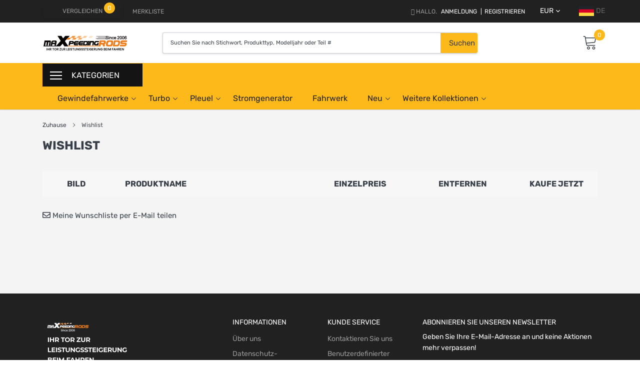

--- FILE ---
content_type: text/html; charset=utf-8
request_url: https://www.maxpeedingrods.de/pages/wishlist
body_size: 47141
content:
<!doctype html>
<html class="no-js" lang="de">
<head>
  <script>
    window.dataLayer = window.dataLayer || [];
    function gtag() { dataLayer.push(arguments); }

    // 1. 每个页面先默认 不同意追踪 及 不接受 cookie
    gtag('consent', 'default', {
        analytics_storage: 'denied',
        ad_storage: 'denied',
          ad_user_data:'denied',
          ad_personalization:'denied',
        wait_for_update: 500, // if has CMP, wait 500ms for CMP to update
        region: [
            'AT','BE','BG','CY','CZ','DE','DK','EE','ES','FI','FR','GR','HR','HU','IE','IS','IT',
 'LI','LT','LU','LV','MT','NL','NO','PL','PT','RO','SE','SI','SK'
        ], // apply default to specific regions only
    });
</script>

<script>
    // 2. 根据用户之前是否同意的选项 在每个页面自动触发 代码同意追踪 及 cookie
    if (localStorage['gtag.consent.option'] !== undefined) {
        const option = JSON.parse(localStorage['gtag.consent.option']);
        gtag('consent', 'update', option);
    }
</script>


<script>
    // 按钮的代码 给用户 同意 cookie
    document.addEventListener('click', function (e) {
        const btnAcceptCookie = e.target.closest('[id*="btn-accept"],[id*="header-accept"]');
        if (btnAcceptCookie === null) return;

        const option = {
            'analytics_storage': 'granted',
            'ad_storage': 'granted',
                'ad_user_data':'granted',
                'ad_personalization':'granted'
        };
        gtag('consent', 'update', option);

        // 3. 保存并记录用户是否同意的选项 以便下一页面自动选择是否同意 cookie
        localStorage['gtag.consent.option'] = JSON.stringify(option);
    });
</script>

<script>
    // 按钮的代码 给用户 同意 部分cookie
    document.addEventListener('click', function (e) {
        const btnAcceptCookie = e.target.closest('[id*="header-save"]');
        if (btnAcceptCookie === null) return;
        var option;
        var ads = document.querySelector('[id*="marketing-input"]').checked;
        var ga4 = document.querySelector('[id*="analytics-input"]').checked;

          //didnt check for both Personalize marketing and Measure performance
          if(ads==false && ga4==false){
         
          option = {
            'analytics_storage': 'denied',
            'ad_storage': 'denied',
                'ad_user_data':'denied',
                'ad_personalization':'denied'
        };
         
          }

          //only checked Personalize marketing
          if(ads==true && ga4==false){
         
           option = {
            'analytics_storage': 'denied',
            'ad_storage': 'granted',
                'ad_user_data':'granted',
                'ad_personalization':'granted'
        };
         
          }

          //only checked Measure performance
          if(ads==false && ga4==true){
         
           option = {
            'analytics_storage': 'granted',
            'ad_storage': 'denied',
                'ad_user_data':'denied',
                'ad_personalization':'denied'
        };
         
          }

          //all
          if(ads==true && ga4==true){
         
           option = {
            'analytics_storage': 'granted',
            'ad_storage': 'granted',
                'ad_user_data':'granted',
                'ad_personalization':'granted'
        };
         
          }

        gtag('consent', 'update', option);

        // 3. 保存并记录用户是否同意的选项 以便下一页面自动选择是否同意 cookie
        localStorage['gtag.consent.option'] = JSON.stringify(option);
    });
</script>

<script>
    // 按钮的代码 给用户 拒绝 cookie
    document.addEventListener('click', function (e) {
        const btnRejectCookie = e.target.closest('[id*="btn-decline"],[id*="header-decline"]');
        if (btnRejectCookie === null) return;

        const option = {
            'analytics_storage': 'denied',
            'ad_storage': 'denied',
                'ad_user_data':'denied',
                  'ad_personalization':'denied'
        };
        gtag('consent', 'update', option);

        // 3b. 移除之前保存的用户同意选项的记录 以便下一页面不再自动同意 cookie
        localStorage.removeItem('gtag.consent.option');
    });
</script>
   
  <meta name="google-site-verification" content="EMo8MrGmB6ap0MCySsYK9wLPQ54XTisauR7s1tfCtsQ" />
  <meta name="facebook-domain-verification" content="hqnz61rik93fv9x7hic675l0w0opqk" />
  <meta name="facebook-domain-verification" content="dur0se3bed25a5v2zaoiatyypsqq7h" />
    <meta charset="utf-8">
    <meta http-equiv="X-UA-Compatible" content="IE=edge">
    <meta name="viewport" content="width=device-width, initial-scale=1, shrink-to-fit=no">
    <meta name="theme-color" content="">
    <link rel="canonical" href="https://www.maxpeedingrods.de/pages/wishlist"><link rel="shortcut icon" href="//www.maxpeedingrods.de/cdn/shop/files/max_32x32.png?v=1738529989" type="image/png"><title>wishlist
&ndash; SHPMXRDE</title>

    
        <meta property="og:type" content="website">
        <meta property="og:title" content="wishlist">
        
    
    

    <meta property="og:url" content="https://www.maxpeedingrods.de/pages/wishlist">
    <meta property="og:site_name" content="SHPMXRDE">
    <!-- /snippets/social-meta-tags.liquid -->




<meta property="og:site_name" content="SHPMXRDE">
<meta property="og:url" content="https://www.maxpeedingrods.de/pages/wishlist">
<meta property="og:title" content="wishlist">
<meta property="og:type" content="website">
<meta property="og:description" content="Maxpeedingrods.de ist ein renommierter Autoteile-Shop und Kfz-Teilen günstig Online Shop. Entdecken Sie Kfz-Ersatzteile im Maxpeedingrods DE. Wir bieten ein umfangreiches Sortiment an Ersatzteilen wie Pleuel, Turbolader, Gewindefahrwerke, Türschlossantrieb und so weiter. Besuchen Sie unsere Webseite für weitere Details">





    <meta name="twitter:site" content="@shopify">

<meta name="twitter:card" content="summary_large_image">
<meta name="twitter:title" content="wishlist">
<meta name="twitter:description" content="Maxpeedingrods.de ist ein renommierter Autoteile-Shop und Kfz-Teilen günstig Online Shop. Entdecken Sie Kfz-Ersatzteile im Maxpeedingrods DE. Wir bieten ein umfangreiches Sortiment an Ersatzteilen wie Pleuel, Turbolader, Gewindefahrwerke, Türschlossantrieb und so weiter. Besuchen Sie unsere Webseite für weitere Details">


    <link href="//www.maxpeedingrods.de/cdn/shop/t/122/assets/vendor.min.css?v=177243617939651473831753172372" rel="stylesheet">
    <link href="//www.maxpeedingrods.de/cdn/shop/t/122/assets/bootstrap.min.css?v=133990281038071722051753172280" rel="stylesheet">
    <link href="//www.maxpeedingrods.de/cdn/shop/t/122/assets/theme.scss.css?v=149949394279350322511762330621" rel="stylesheet"><link href="//www.maxpeedingrods.de/cdn/shop/t/122/assets/custom.css?v=123024520484018020661753172295" rel="stylesheet"><link href="//www.maxpeedingrods.de/cdn/shop/t/122/assets/YMM.css?v=32615369409247248781753172378" rel="stylesheet">
<link rel="alternate" href="https://www.maxpeedingrods.com/" hreflang="en-us" />
<link rel="alternate" href="https://au.maxpeedingrods.com/" hreflang="en-au" />
<link rel="alternate" href="https://www.maxpeedingrods.co.uk/" hreflang="en-gb" />
<link rel="alternate" href="https://it.maxpeedingrods.com/" hreflang="it-it" />
<link rel="alternate" href="https://fr.maxpeedingrods.com/" hreflang="fr-fr" />
<link rel="alternate" href="https://es.maxpeedingrods.com/" hreflang="es-es" />
<link rel="alternate" href="https://www.maxpeedingrods.jp/" hreflang="ja-jp" />
<link rel="alternate" href="https://www.maxpeedingrods.de/" hreflang="de-de" />
<link rel="alternate" href="https://ca.maxpeedingrods.com/" hreflang="en-ca" />

    <script>
        var theme = {
            strings: {
                addToCart: "kaufe jetzt",
                select_options: "wähle Optionen",
                soldOut: "Ausverkauft",
                unavailable: "Nicht verfügbar",
                regularPrice: "Normaler Preis",
                sale: "Angebot",
                showMore: "Mehr show",
                showLess: "Weniger show",
                addressError: "Kann die Adresse nicht finden",
                addressNoResults: "Keine Ergebnisse für diese Adresse",
                addressQueryLimit: "Sie haben die Google- API-Nutzungsgrenze überschritten. Betrachten wir zu einem \u003ca href=\"https:\/\/developers.google.com\/maps\/premium\/usage-limits\"\u003ePremium-Paket\u003c\/a\u003e zu aktualisieren.",
                authError: "Es gab ein Problem bei der Authentifizierung Ihres Google Maps-Kontos.",
                newWindow: "Öffnet ein neues Fenster.",
                external: "Öffnet externe Website.",
                newWindowExternal: "Öffnet externe Website in einem neuen Fenster.",
                quantityMinimumMessage: "Die Menge muss 1 oder mehr sein",
                unitPrice: "Einzelpreis",
                unitPriceSeparator: "pro",
                remove: "Entfernen",
                oneCartCount: "1 Artikel",
                otherCartCount: "[count] Produkte",
                quantityLabel: "Menge: [count]",
                in_stock: "Auf Lager ",
                out_of_stock: "Ausverkauft",
                previous: "Vorherige Seite",
                next: "Nächste Seite",
                added_to_cart: "Zum Warenkorb hinzugefügt",
                pre_order: "Vorbestellen"
            },

            moneyFormat: "\u003cspan class=money\u003e€{{amount}}\u003c\/span\u003e"
        }

        window.shop_currency = "EUR";
        window.money_format = "\u003cspan class=money\u003e€{{amount}}\u003c\/span\u003e";
        window.multi_lang = true;
        window.show_multiple_currencies = true;
        window.show_auto_currency = false;
        window.enable_sidebar_multiple_choice = true;
        window.router = "";

        document.documentElement.className = document.documentElement.className.replace('no-js', 'js');
          
          
        var ymmInitHasDone = false;
    </script><script src="//www.maxpeedingrods.de/cdn/shop/t/122/assets/jquery.min.js?v=183235607511247117321753172340"></script>
  
    <script>window.performance && window.performance.mark && window.performance.mark('shopify.content_for_header.start');</script><meta name="facebook-domain-verification" content="dur0se3bed25a5v2zaoiatyypsqq7h">
<meta name="facebook-domain-verification" content="hqnz61rik93fv9x7hic675l0w0opqk">
<meta id="shopify-digital-wallet" name="shopify-digital-wallet" content="/54080372933/digital_wallets/dialog">
<meta name="shopify-checkout-api-token" content="4e80d2b7843eb0d0d7dff0d0c83868fe">
<meta id="in-context-paypal-metadata" data-shop-id="54080372933" data-venmo-supported="false" data-environment="production" data-locale="de_DE" data-paypal-v4="true" data-currency="EUR">
<script async="async" src="/checkouts/internal/preloads.js?locale=de-CN"></script>
<script id="shopify-features" type="application/json">{"accessToken":"4e80d2b7843eb0d0d7dff0d0c83868fe","betas":["rich-media-storefront-analytics"],"domain":"www.maxpeedingrods.de","predictiveSearch":true,"shopId":54080372933,"locale":"de"}</script>
<script>var Shopify = Shopify || {};
Shopify.shop = "maxpeedingrods-de.myshopify.com";
Shopify.locale = "de";
Shopify.currency = {"active":"EUR","rate":"1.0"};
Shopify.country = "CN";
Shopify.theme = {"name":"MXRDE 20250722 底部邮箱修改","id":147848528069,"schema_name":"Caros","schema_version":"1.0.0","theme_store_id":null,"role":"main"};
Shopify.theme.handle = "null";
Shopify.theme.style = {"id":null,"handle":null};
Shopify.cdnHost = "www.maxpeedingrods.de/cdn";
Shopify.routes = Shopify.routes || {};
Shopify.routes.root = "/";</script>
<script type="module">!function(o){(o.Shopify=o.Shopify||{}).modules=!0}(window);</script>
<script>!function(o){function n(){var o=[];function n(){o.push(Array.prototype.slice.apply(arguments))}return n.q=o,n}var t=o.Shopify=o.Shopify||{};t.loadFeatures=n(),t.autoloadFeatures=n()}(window);</script>
<script id="shop-js-analytics" type="application/json">{"pageType":"page"}</script>
<script defer="defer" async type="module" src="//www.maxpeedingrods.de/cdn/shopifycloud/shop-js/modules/v2/client.init-shop-cart-sync_HUjMWWU5.de.esm.js"></script>
<script defer="defer" async type="module" src="//www.maxpeedingrods.de/cdn/shopifycloud/shop-js/modules/v2/chunk.common_QpfDqRK1.esm.js"></script>
<script type="module">
  await import("//www.maxpeedingrods.de/cdn/shopifycloud/shop-js/modules/v2/client.init-shop-cart-sync_HUjMWWU5.de.esm.js");
await import("//www.maxpeedingrods.de/cdn/shopifycloud/shop-js/modules/v2/chunk.common_QpfDqRK1.esm.js");

  window.Shopify.SignInWithShop?.initShopCartSync?.({"fedCMEnabled":true,"windoidEnabled":true});

</script>
<script>(function() {
  var isLoaded = false;
  function asyncLoad() {
    if (isLoaded) return;
    isLoaded = true;
    var urls = ["https:\/\/api.omegatheme.com\/related-videos\/related-videos.js?shop=maxpeedingrods-de.myshopify.com","https:\/\/app.popt.in\/pixel.js?id=8ae8eca816197\u0026shop=maxpeedingrods-de.myshopify.com","https:\/\/cdn.hextom.com\/js\/eventpromotionbar.js?shop=maxpeedingrods-de.myshopify.com","\/\/cdn.shopify.com\/proxy\/7fd038a683c993eacbb81f35992afaf266f6bde207baa8cfb29a4a6c914b8ab5\/api.goaffpro.com\/loader.js?shop=maxpeedingrods-de.myshopify.com\u0026sp-cache-control=cHVibGljLCBtYXgtYWdlPTkwMA","https:\/\/cdn.kmalgo.com\/ads\/frontend\/smartpush\/marketingWidgetAction\/product\/202601041054\/index.js?shop=maxpeedingrods-de.myshopify.com"];
    for (var i = 0; i < urls.length; i++) {
      var s = document.createElement('script');
      s.type = 'text/javascript';
      s.async = true;
      s.src = urls[i];
      var x = document.getElementsByTagName('script')[0];
      x.parentNode.insertBefore(s, x);
    }
  };
  if(window.attachEvent) {
    window.attachEvent('onload', asyncLoad);
  } else {
    window.addEventListener('load', asyncLoad, false);
  }
})();</script>
<script id="__st">var __st={"a":54080372933,"offset":3600,"reqid":"188b6769-5cda-4d22-a2ca-a5066503892b-1768827670","pageurl":"www.maxpeedingrods.de\/pages\/wishlist","s":"pages-81057546437","u":"ee9670c397a0","p":"page","rtyp":"page","rid":81057546437};</script>
<script>window.ShopifyPaypalV4VisibilityTracking = true;</script>
<script id="captcha-bootstrap">!function(){'use strict';const t='contact',e='account',n='new_comment',o=[[t,t],['blogs',n],['comments',n],[t,'customer']],c=[[e,'customer_login'],[e,'guest_login'],[e,'recover_customer_password'],[e,'create_customer']],r=t=>t.map((([t,e])=>`form[action*='/${t}']:not([data-nocaptcha='true']) input[name='form_type'][value='${e}']`)).join(','),a=t=>()=>t?[...document.querySelectorAll(t)].map((t=>t.form)):[];function s(){const t=[...o],e=r(t);return a(e)}const i='password',u='form_key',d=['recaptcha-v3-token','g-recaptcha-response','h-captcha-response',i],f=()=>{try{return window.sessionStorage}catch{return}},m='__shopify_v',_=t=>t.elements[u];function p(t,e,n=!1){try{const o=window.sessionStorage,c=JSON.parse(o.getItem(e)),{data:r}=function(t){const{data:e,action:n}=t;return t[m]||n?{data:e,action:n}:{data:t,action:n}}(c);for(const[e,n]of Object.entries(r))t.elements[e]&&(t.elements[e].value=n);n&&o.removeItem(e)}catch(o){console.error('form repopulation failed',{error:o})}}const l='form_type',E='cptcha';function T(t){t.dataset[E]=!0}const w=window,h=w.document,L='Shopify',v='ce_forms',y='captcha';let A=!1;((t,e)=>{const n=(g='f06e6c50-85a8-45c8-87d0-21a2b65856fe',I='https://cdn.shopify.com/shopifycloud/storefront-forms-hcaptcha/ce_storefront_forms_captcha_hcaptcha.v1.5.2.iife.js',D={infoText:'Durch hCaptcha geschützt',privacyText:'Datenschutz',termsText:'Allgemeine Geschäftsbedingungen'},(t,e,n)=>{const o=w[L][v],c=o.bindForm;if(c)return c(t,g,e,D).then(n);var r;o.q.push([[t,g,e,D],n]),r=I,A||(h.body.append(Object.assign(h.createElement('script'),{id:'captcha-provider',async:!0,src:r})),A=!0)});var g,I,D;w[L]=w[L]||{},w[L][v]=w[L][v]||{},w[L][v].q=[],w[L][y]=w[L][y]||{},w[L][y].protect=function(t,e){n(t,void 0,e),T(t)},Object.freeze(w[L][y]),function(t,e,n,w,h,L){const[v,y,A,g]=function(t,e,n){const i=e?o:[],u=t?c:[],d=[...i,...u],f=r(d),m=r(i),_=r(d.filter((([t,e])=>n.includes(e))));return[a(f),a(m),a(_),s()]}(w,h,L),I=t=>{const e=t.target;return e instanceof HTMLFormElement?e:e&&e.form},D=t=>v().includes(t);t.addEventListener('submit',(t=>{const e=I(t);if(!e)return;const n=D(e)&&!e.dataset.hcaptchaBound&&!e.dataset.recaptchaBound,o=_(e),c=g().includes(e)&&(!o||!o.value);(n||c)&&t.preventDefault(),c&&!n&&(function(t){try{if(!f())return;!function(t){const e=f();if(!e)return;const n=_(t);if(!n)return;const o=n.value;o&&e.removeItem(o)}(t);const e=Array.from(Array(32),(()=>Math.random().toString(36)[2])).join('');!function(t,e){_(t)||t.append(Object.assign(document.createElement('input'),{type:'hidden',name:u})),t.elements[u].value=e}(t,e),function(t,e){const n=f();if(!n)return;const o=[...t.querySelectorAll(`input[type='${i}']`)].map((({name:t})=>t)),c=[...d,...o],r={};for(const[a,s]of new FormData(t).entries())c.includes(a)||(r[a]=s);n.setItem(e,JSON.stringify({[m]:1,action:t.action,data:r}))}(t,e)}catch(e){console.error('failed to persist form',e)}}(e),e.submit())}));const S=(t,e)=>{t&&!t.dataset[E]&&(n(t,e.some((e=>e===t))),T(t))};for(const o of['focusin','change'])t.addEventListener(o,(t=>{const e=I(t);D(e)&&S(e,y())}));const B=e.get('form_key'),M=e.get(l),P=B&&M;t.addEventListener('DOMContentLoaded',(()=>{const t=y();if(P)for(const e of t)e.elements[l].value===M&&p(e,B);[...new Set([...A(),...v().filter((t=>'true'===t.dataset.shopifyCaptcha))])].forEach((e=>S(e,t)))}))}(h,new URLSearchParams(w.location.search),n,t,e,['guest_login'])})(!0,!1)}();</script>
<script integrity="sha256-4kQ18oKyAcykRKYeNunJcIwy7WH5gtpwJnB7kiuLZ1E=" data-source-attribution="shopify.loadfeatures" defer="defer" src="//www.maxpeedingrods.de/cdn/shopifycloud/storefront/assets/storefront/load_feature-a0a9edcb.js" crossorigin="anonymous"></script>
<script data-source-attribution="shopify.dynamic_checkout.dynamic.init">var Shopify=Shopify||{};Shopify.PaymentButton=Shopify.PaymentButton||{isStorefrontPortableWallets:!0,init:function(){window.Shopify.PaymentButton.init=function(){};var t=document.createElement("script");t.src="https://www.maxpeedingrods.de/cdn/shopifycloud/portable-wallets/latest/portable-wallets.de.js",t.type="module",document.head.appendChild(t)}};
</script>
<script data-source-attribution="shopify.dynamic_checkout.buyer_consent">
  function portableWalletsHideBuyerConsent(e){var t=document.getElementById("shopify-buyer-consent"),n=document.getElementById("shopify-subscription-policy-button");t&&n&&(t.classList.add("hidden"),t.setAttribute("aria-hidden","true"),n.removeEventListener("click",e))}function portableWalletsShowBuyerConsent(e){var t=document.getElementById("shopify-buyer-consent"),n=document.getElementById("shopify-subscription-policy-button");t&&n&&(t.classList.remove("hidden"),t.removeAttribute("aria-hidden"),n.addEventListener("click",e))}window.Shopify?.PaymentButton&&(window.Shopify.PaymentButton.hideBuyerConsent=portableWalletsHideBuyerConsent,window.Shopify.PaymentButton.showBuyerConsent=portableWalletsShowBuyerConsent);
</script>
<script data-source-attribution="shopify.dynamic_checkout.cart.bootstrap">document.addEventListener("DOMContentLoaded",(function(){function t(){return document.querySelector("shopify-accelerated-checkout-cart, shopify-accelerated-checkout")}if(t())Shopify.PaymentButton.init();else{new MutationObserver((function(e,n){t()&&(Shopify.PaymentButton.init(),n.disconnect())})).observe(document.body,{childList:!0,subtree:!0})}}));
</script>
<script id='scb4127' type='text/javascript' async='' src='https://www.maxpeedingrods.de/cdn/shopifycloud/privacy-banner/storefront-banner.js'></script><link id="shopify-accelerated-checkout-styles" rel="stylesheet" media="screen" href="https://www.maxpeedingrods.de/cdn/shopifycloud/portable-wallets/latest/accelerated-checkout-backwards-compat.css" crossorigin="anonymous">
<style id="shopify-accelerated-checkout-cart">
        #shopify-buyer-consent {
  margin-top: 1em;
  display: inline-block;
  width: 100%;
}

#shopify-buyer-consent.hidden {
  display: none;
}

#shopify-subscription-policy-button {
  background: none;
  border: none;
  padding: 0;
  text-decoration: underline;
  font-size: inherit;
  cursor: pointer;
}

#shopify-subscription-policy-button::before {
  box-shadow: none;
}

      </style>
<link rel="stylesheet" media="screen" href="//www.maxpeedingrods.de/cdn/shop/t/122/compiled_assets/styles.css?v=102618">
<script>window.performance && window.performance.mark && window.performance.mark('shopify.content_for_header.end');</script>
  
  	<link rel="stylesheet" href="//www.maxpeedingrods.de/cdn/shop/t/122/assets/touchTouch.css?v=148815245436403620491753172368" />

  

<script>

  // https://tc39.github.io/ecma262/#sec-array.prototype.find
  if (!Array.prototype.find) {
    Object.defineProperty(Array.prototype, 'find', {
      value: function(predicate) {
        // 1. Let O be ? ToObject(this value).
        if (this == null) {
          throw TypeError('"this" is null or not defined');
        }

        var o = Object(this);

        // 2. Let len be ? ToLength(? Get(O, "length")).
        var len = o.length >>> 0;

        // 3. If IsCallable(predicate) is false, throw a TypeError exception.
        if (typeof predicate !== 'function') {
          throw TypeError('predicate must be a function');
        }

        // 4. If thisArg was supplied, let T be thisArg; else let T be undefined.
        var thisArg = arguments[1];

        // 5. Let k be 0.
        var k = 0;

        // 6. Repeat, while k < len
        while (k < len) {
          // a. Let Pk be ! ToString(k).
          // b. Let kValue be ? Get(O, Pk).
          // c. Let testResult be ToBoolean(? Call(predicate, T, < kValue, k, O >)).
          // d. If testResult is true, return kValue.
          var kValue = o[k];
          if (predicate.call(thisArg, kValue, k, o)) {
            return kValue;
          }
          // e. Increase k by 1.
          k++;
        }

        // 7. Return undefined.
        return undefined;
      },
      configurable: true,
      writable: true
    });
  }

  (function () {

    var useInternationalDomains = false;

    function buildLanguageList() {
      var languageListJson = '[{\
"name": "Deutsch",\
"endonym_name": "Deutsch",\
"iso_code": "de",\
"primary": true,\
"flag": "//www.maxpeedingrods.de/cdn/shop/t/122/assets/de.png?v=102618",\
"domain": null\
}]';
      return JSON.parse(languageListJson);
    }

    function getSavedLocale(langList) {
      var savedLocale = localStorage.getItem('translation-lab-lang');
      var sl = savedLocale ? langList.find(x => x.iso_code.toLowerCase() === savedLocale.toLowerCase()) : null;
      return sl ? sl.iso_code : null;
    }

    function getBrowserLocale(langList) {
      var browserLocale = navigator.language;
      if (browserLocale) {
        var localeParts = browserLocale.split('-');
        var bl = localeParts[0] ? langList.find(x => x.iso_code.toLowerCase().startsWith(localeParts[0])) : null;
        return bl ? bl.iso_code : null;
      } else {
        return null;
      }
    }

    function redirectUrlBuilderFunction(primaryLocale) {
      var shopDomain = 'https://www.maxpeedingrods.de';
      if (window.Shopify && window.Shopify.designMode) {
        shopDomain = 'https://maxpeedingrods-de.myshopify.com';
      }
      var currentLocale = 'de'.toLowerCase();
      var currentLocaleRegEx = new RegExp('^\/' + currentLocale, "ig");
      var primaryLocaleLower = primaryLocale.toLowerCase();
      var pathname = window.location.pathname;
      var queryString = window.location.search || '';
      return function build(redirectLocale) {
        if (!redirectLocale) {
          return null;
        }
        var redirectLocaleLower = redirectLocale.toLowerCase();
        if (currentLocale !== redirectLocaleLower) {
          if (useInternationalDomains) {
            //var languageList = buildLanguageList();
            //var internationalDomain = languageList.find(function (x) { return x.iso_code.toLowerCase() === redirectLocaleLower; });
            //if (internationalDomain) {
            //  return 'https://' + internationalDomain.domain + pathname + queryString;
            //}
          }
          else {
            if (redirectLocaleLower === primaryLocaleLower) {
              return shopDomain + pathname.replace(currentLocaleRegEx, '') + queryString;
            } else if (primaryLocaleLower === currentLocale) {
              return shopDomain + '/' + redirectLocaleLower + pathname + queryString;
            } else {
              return shopDomain + '/' + pathname.replace(currentLocaleRegEx, redirectLocaleLower) + queryString;
            }
          }
        }
        return null;
      }
    }

    function getRedirectLocale(languageList) {
      var savedLocale = getSavedLocale(languageList);
      var browserLocale = getBrowserLocale(languageList);
      var preferredLocale = null;

      var redirectLocale = null;

      if (savedLocale) {
        redirectLocale = savedLocale;
      } else if (preferredLocale) {
        redirectLocale = preferredLocale;
      } else if (browserLocale) {
        redirectLocale = browserLocale;
      }
      return redirectLocale;
    }

    function configure() {
      var languageList = buildLanguageList();
      var primaryLanguage = languageList.find(function (x) { return x.primary; });
      if (!primaryLanguage && !primaryLanguage.iso_code) {
        // error: there should be atleast one language set as primary
        return;
      }

      var redirectUrlBuilder = redirectUrlBuilderFunction(primaryLanguage.iso_code);

      var redirectLocale = getRedirectLocale(languageList);

      var redirectUrl = redirectUrlBuilder(redirectLocale);
      redirectUrl && window.location.assign(redirectUrl);
    }

    if (window.Shopify && window.Shopify.designMode) {
      return;
    }

    var botPatterns = "(bot|Googlebot\/|Googlebot-Mobile|Googlebot-Image|Googlebot-News|Googlebot-Video|AdsBot-Google([^-]|$)|AdsBot-Google-Mobile|Feedfetcher-Google|Mediapartners-Google|APIs-Google|Page|Speed|Insights|Lighthouse|bingbot|Slurp|exabot|ia_archiver|YandexBot|YandexImages|YandexAccessibilityBot|YandexMobileBot|YandexMetrika|YandexTurbo|YandexImageResizer|YandexVideo|YandexAdNet|YandexBlogs|YandexCalendar|YandexDirect|YandexFavicons|YaDirectFetcher|YandexForDomain|YandexMarket|YandexMedia|YandexMobileScreenShotBot|YandexNews|YandexOntoDB|YandexPagechecker|YandexPartner|YandexRCA|YandexSearchShop|YandexSitelinks|YandexSpravBot|YandexTracker|YandexVertis|YandexVerticals|YandexWebmaster|YandexScreenshotBot|Baiduspider|facebookexternalhit|Sogou|DuckDuckBot|BUbiNG|crawler4j|S[eE][mM]rushBot|Google-Adwords-Instant|BingPreview\/|Bark[rR]owler|DuckDuckGo-Favicons-Bot|AppEngine-Google|Google Web Preview|acapbot|Baidu-YunGuanCe|Feedly|Feedspot|google-xrawler|Google-Structured-Data-Testing-Tool|Google-PhysicalWeb|Google Favicon|Google-Site-Verification|Gwene|SentiBot|FreshRSS)";
    var re = new RegExp(botPatterns, 'i');
    if (!re.test(navigator.userAgent)) {
      configure();
    }

  })();
</script>
<style type='text/css'>
  .baCountry{width:30px;height:20px;display:inline-block;vertical-align:middle;margin-right:6px;background-size:30px!important;border-radius:4px;background-repeat:no-repeat}
  .baCountry-traditional .baCountry{background-image:url(https://cdn.shopify.com/s/files/1/0194/1736/6592/t/1/assets/ba-flags.png?=14261939516959647149);height:19px!important}
  .baCountry-modern .baCountry{background-image:url(https://cdn.shopify.com/s/files/1/0194/1736/6592/t/1/assets/ba-flags.png?=14261939516959647149)}
  .baCountry-NO-FLAG{background-position:0 0}.baCountry-AD{background-position:0 -20px}.baCountry-AED{background-position:0 -40px}.baCountry-AFN{background-position:0 -60px}.baCountry-AG{background-position:0 -80px}.baCountry-AI{background-position:0 -100px}.baCountry-ALL{background-position:0 -120px}.baCountry-AMD{background-position:0 -140px}.baCountry-AOA{background-position:0 -160px}.baCountry-ARS{background-position:0 -180px}.baCountry-AS{background-position:0 -200px}.baCountry-AT{background-position:0 -220px}.baCountry-AUD{background-position:0 -240px}.baCountry-AWG{background-position:0 -260px}.baCountry-AZN{background-position:0 -280px}.baCountry-BAM{background-position:0 -300px}.baCountry-BBD{background-position:0 -320px}.baCountry-BDT{background-position:0 -340px}.baCountry-BE{background-position:0 -360px}.baCountry-BF{background-position:0 -380px}.baCountry-BGN{background-position:0 -400px}.baCountry-BHD{background-position:0 -420px}.baCountry-BIF{background-position:0 -440px}.baCountry-BJ{background-position:0 -460px}.baCountry-BMD{background-position:0 -480px}.baCountry-BND{background-position:0 -500px}.baCountry-BOB{background-position:0 -520px}.baCountry-BRL{background-position:0 -540px}.baCountry-BSD{background-position:0 -560px}.baCountry-BTN{background-position:0 -580px}.baCountry-BWP{background-position:0 -600px}.baCountry-BYN{background-position:0 -620px}.baCountry-BZD{background-position:0 -640px}.baCountry-CAD{background-position:0 -660px}.baCountry-CC{background-position:0 -680px}.baCountry-CDF{background-position:0 -700px}.baCountry-CG{background-position:0 -720px}.baCountry-CHF{background-position:0 -740px}.baCountry-CI{background-position:0 -760px}.baCountry-CK{background-position:0 -780px}.baCountry-CLP{background-position:0 -800px}.baCountry-CM{background-position:0 -820px}.baCountry-CNY{background-position:0 -840px}.baCountry-COP{background-position:0 -860px}.baCountry-CRC{background-position:0 -880px}.baCountry-CU{background-position:0 -900px}.baCountry-CX{background-position:0 -920px}.baCountry-CY{background-position:0 -940px}.baCountry-CZK{background-position:0 -960px}.baCountry-DE{background-position:0 -980px}.baCountry-DJF{background-position:0 -1000px}.baCountry-DKK{background-position:0 -1020px}.baCountry-DM{background-position:0 -1040px}.baCountry-DOP{background-position:0 -1060px}.baCountry-DZD{background-position:0 -1080px}.baCountry-EC{background-position:0 -1100px}.baCountry-EE{background-position:0 -1120px}.baCountry-EGP{background-position:0 -1140px}.baCountry-ER{background-position:0 -1160px}.baCountry-ES{background-position:0 -1180px}.baCountry-ETB{background-position:0 -1200px}.baCountry-EUR{background-position:0 -1220px}.baCountry-FI{background-position:0 -1240px}.baCountry-FJD{background-position:0 -1260px}.baCountry-FKP{background-position:0 -1280px}.baCountry-FO{background-position:0 -1300px}.baCountry-FR{background-position:0 -1320px}.baCountry-GA{background-position:0 -1340px}.baCountry-GBP{background-position:0 -1360px}.baCountry-GD{background-position:0 -1380px}.baCountry-GEL{background-position:0 -1400px}.baCountry-GHS{background-position:0 -1420px}.baCountry-GIP{background-position:0 -1440px}.baCountry-GL{background-position:0 -1460px}.baCountry-GMD{background-position:0 -1480px}.baCountry-GNF{background-position:0 -1500px}.baCountry-GQ{background-position:0 -1520px}.baCountry-GR{background-position:0 -1540px}.baCountry-GTQ{background-position:0 -1560px}.baCountry-GU{background-position:0 -1580px}.baCountry-GW{background-position:0 -1600px}.baCountry-HKD{background-position:0 -1620px}.baCountry-HNL{background-position:0 -1640px}.baCountry-HRK{background-position:0 -1660px}.baCountry-HTG{background-position:0 -1680px}.baCountry-HUF{background-position:0 -1700px}.baCountry-IDR{background-position:0 -1720px}.baCountry-IE{background-position:0 -1740px}.baCountry-ILS{background-position:0 -1760px}.baCountry-INR{background-position:0 -1780px}.baCountry-IO{background-position:0 -1800px}.baCountry-IQD{background-position:0 -1820px}.baCountry-IRR{background-position:0 -1840px}.baCountry-ISK{background-position:0 -1860px}.baCountry-IT{background-position:0 -1880px}.baCountry-JMD{background-position:0 -1900px}.baCountry-JOD{background-position:0 -1920px}.baCountry-JPY{background-position:0 -1940px}.baCountry-KES{background-position:0 -1960px}.baCountry-KGS{background-position:0 -1980px}.baCountry-KHR{background-position:0 -2000px}.baCountry-KI{background-position:0 -2020px}.baCountry-KMF{background-position:0 -2040px}.baCountry-KN{background-position:0 -2060px}.baCountry-KP{background-position:0 -2080px}.baCountry-KRW{background-position:0 -2100px}.baCountry-KWD{background-position:0 -2120px}.baCountry-KYD{background-position:0 -2140px}.baCountry-KZT{background-position:0 -2160px}.baCountry-LBP{background-position:0 -2180px}.baCountry-LI{background-position:0 -2200px}.baCountry-LKR{background-position:0 -2220px}.baCountry-LRD{background-position:0 -2240px}.baCountry-LSL{background-position:0 -2260px}.baCountry-LT{background-position:0 -2280px}.baCountry-LU{background-position:0 -2300px}.baCountry-LV{background-position:0 -2320px}.baCountry-LYD{background-position:0 -2340px}.baCountry-MAD{background-position:0 -2360px}.baCountry-MC{background-position:0 -2380px}.baCountry-MDL{background-position:0 -2400px}.baCountry-ME{background-position:0 -2420px}.baCountry-MGA{background-position:0 -2440px}.baCountry-MKD{background-position:0 -2460px}.baCountry-ML{background-position:0 -2480px}.baCountry-MMK{background-position:0 -2500px}.baCountry-MN{background-position:0 -2520px}.baCountry-MOP{background-position:0 -2540px}.baCountry-MQ{background-position:0 -2560px}.baCountry-MR{background-position:0 -2580px}.baCountry-MS{background-position:0 -2600px}.baCountry-MT{background-position:0 -2620px}.baCountry-MUR{background-position:0 -2640px}.baCountry-MVR{background-position:0 -2660px}.baCountry-MWK{background-position:0 -2680px}.baCountry-MXN{background-position:0 -2700px}.baCountry-MYR{background-position:0 -2720px}.baCountry-MZN{background-position:0 -2740px}.baCountry-NAD{background-position:0 -2760px}.baCountry-NE{background-position:0 -2780px}.baCountry-NF{background-position:0 -2800px}.baCountry-NG{background-position:0 -2820px}.baCountry-NIO{background-position:0 -2840px}.baCountry-NL{background-position:0 -2860px}.baCountry-NOK{background-position:0 -2880px}.baCountry-NPR{background-position:0 -2900px}.baCountry-NR{background-position:0 -2920px}.baCountry-NU{background-position:0 -2940px}.baCountry-NZD{background-position:0 -2960px}.baCountry-OMR{background-position:0 -2980px}.baCountry-PAB{background-position:0 -3000px}.baCountry-PEN{background-position:0 -3020px}.baCountry-PGK{background-position:0 -3040px}.baCountry-PHP{background-position:0 -3060px}.baCountry-PKR{background-position:0 -3080px}.baCountry-PLN{background-position:0 -3100px}.baCountry-PR{background-position:0 -3120px}.baCountry-PS{background-position:0 -3140px}.baCountry-PT{background-position:0 -3160px}.baCountry-PW{background-position:0 -3180px}.baCountry-QAR{background-position:0 -3200px}.baCountry-RON{background-position:0 -3220px}.baCountry-RSD{background-position:0 -3240px}.baCountry-RUB{background-position:0 -3260px}.baCountry-RWF{background-position:0 -3280px}.baCountry-SAR{background-position:0 -3300px}.baCountry-SBD{background-position:0 -3320px}.baCountry-SCR{background-position:0 -3340px}.baCountry-SDG{background-position:0 -3360px}.baCountry-SEK{background-position:0 -3380px}.baCountry-SGD{background-position:0 -3400px}.baCountry-SI{background-position:0 -3420px}.baCountry-SK{background-position:0 -3440px}.baCountry-SLL{background-position:0 -3460px}.baCountry-SM{background-position:0 -3480px}.baCountry-SN{background-position:0 -3500px}.baCountry-SO{background-position:0 -3520px}.baCountry-SRD{background-position:0 -3540px}.baCountry-SSP{background-position:0 -3560px}.baCountry-STD{background-position:0 -3580px}.baCountry-SV{background-position:0 -3600px}.baCountry-SYP{background-position:0 -3620px}.baCountry-SZL{background-position:0 -3640px}.baCountry-TC{background-position:0 -3660px}.baCountry-TD{background-position:0 -3680px}.baCountry-TG{background-position:0 -3700px}.baCountry-THB{background-position:0 -3720px}.baCountry-TJS{background-position:0 -3740px}.baCountry-TK{background-position:0 -3760px}.baCountry-TMT{background-position:0 -3780px}.baCountry-TND{background-position:0 -3800px}.baCountry-TOP{background-position:0 -3820px}.baCountry-TRY{background-position:0 -3840px}.baCountry-TTD{background-position:0 -3860px}.baCountry-TWD{background-position:0 -3880px}.baCountry-TZS{background-position:0 -3900px}.baCountry-UAH{background-position:0 -3920px}.baCountry-UGX{background-position:0 -3940px}.baCountry-USD{background-position:0 -3960px}.baCountry-UYU{background-position:0 -3980px}.baCountry-UZS{background-position:0 -4000px}.baCountry-VEF{background-position:0 -4020px}.baCountry-VG{background-position:0 -4040px}.baCountry-VI{background-position:0 -4060px}.baCountry-VND{background-position:0 -4080px}.baCountry-VUV{background-position:0 -4100px}.baCountry-WST{background-position:0 -4120px}.baCountry-XAF{background-position:0 -4140px}.baCountry-XPF{background-position:0 -4160px}.baCountry-YER{background-position:0 -4180px}.baCountry-ZAR{background-position:0 -4200px}.baCountry-ZM{background-position:0 -4220px}.baCountry-ZW{background-position:0 -4240px}
  .bacurr-checkoutNotice{margin: 3px 10px 0 10px;left: 0;right: 0;text-align: center;}
  @media (min-width:750px) {.bacurr-checkoutNotice{position: absolute;}}
</style>

<script>
    window.baCurr = window.baCurr || {};
    window.baCurr.config = {}; window.baCurr.rePeat = function () {};
    Object.assign(window.baCurr.config, {
      "enabled":true,
      "manual_placement":"",
      "night_time":false,
      "round_by_default":false,
      "display_position":"top_right",
      "display_position_type":"floating",
      "custom_code":{"css":""},
      "flag_type":"showCurrencyOnly",
      "flag_design":"modern",
      "round_style":"none",
      "round_dec":"0.99",
      "chosen_cur":[{"USD":"US Dollar (USD)"},{"EUR":"Euro (EUR)"},{"GBP":"British Pound (GBP)"},{"CAD":"Canadian Dollar (CAD)"}],
      "desktop_visible":true,
      "mob_visible":true,
      "money_mouse_show":false,
      "textColor":"#1e1e1e",
      "flag_theme":"default",
      "selector_hover_hex":"#ffffff",
      "lightning":true,
      "mob_manual_placement":"",
      "mob_placement":"top_right",
      "mob_placement_type":"floating",
      "moneyWithCurrencyFormat":false,
      "ui_style":"default",
      "user_curr":"",
      "auto_loc":true,
      "auto_pref":false,
      "selector_bg_hex":"#ffffff",
      "selector_border_type":"boxShadow",
      "cart_alert_bg_hex":"#fbf5f5",
      "cart_alert_note":"All orders are processed in [checkout_currency], using the latest exchange rates.",
      "cart_alert_state":true,
      "cart_alert_font_hex":"#1e1e1e"
    },{
      money_format: "\u003cspan class=money\u003e€{{amount}}\u003c\/span\u003e",
      money_with_currency_format: "\u003cspan class=money\u003e€{{amount}} EUR\u003c\/span\u003e",
      user_curr: "EUR"
    });
    window.baCurr.config.multi_curr = [];
    
    window.baCurr.config.final_currency = "EUR" || '';
    window.baCurr.config.multi_curr = "EUR".split(',') || '';

    (function(window, document) {"use strict";
      function onload(){
        function insertPopupMessageJs(){
          var head = document.getElementsByTagName('head')[0];
          var script = document.createElement('script');
          script.src = ('https:' == document.location.protocol ? 'https://' : 'http://') + 'boosterapps.com/apps/currency/preview_curr.js';
          script.type = 'text/javascript';
          head.appendChild(script);
        }

        if(document.location.search.indexOf("preview_cur=1") > -1){
          setTimeout(function(){
            window.currency_preview_result = document.getElementById("baCurrSelector").length > 0 ? 'success' : 'error';
            insertPopupMessageJs();
          }, 1000);
        }
      }

      var head = document.getElementsByTagName('head')[0];
      var script = document.createElement('script');
      script.src = ('https:' == document.location.protocol ? 'https://' : 'http://') + "";
      script.type = 'text/javascript';
      script.onload = script.onreadystatechange = function() {
      if (script.readyState) {
        if (script.readyState === 'complete' || script.readyState === 'loaded') {
          script.onreadystatechange = null;
            onload();
          }
        }
        else {
          onload();
        }
      };
      head.appendChild(script);

    }(window, document));
</script>

  

  

  <!-- RedRetarget App Hook start -->
<link rel="dns-prefetch" href="https://trackifyx.redretarget.com">


<!-- HOOK JS-->







<script id="tfx-cart">
    
    window.tfxCart = {"note":null,"attributes":{},"original_total_price":0,"total_price":0,"total_discount":0,"total_weight":0.0,"item_count":0,"items":[],"requires_shipping":false,"currency":"EUR","items_subtotal_price":0,"cart_level_discount_applications":[],"checkout_charge_amount":0}
</script>






			
<!-- BEGIN app block: shopify://apps/frequently-bought/blocks/app-embed-block/b1a8cbea-c844-4842-9529-7c62dbab1b1f --><script>
    window.codeblackbelt = window.codeblackbelt || {};
    window.codeblackbelt.shop = window.codeblackbelt.shop || 'maxpeedingrods-de.myshopify.com';
    </script><script src="//cdn.codeblackbelt.com/widgets/frequently-bought-together/bootstrap.min.js?version=2026011914+0100" async></script>
 <!-- END app block --><script src="https://cdn.shopify.com/extensions/019bc2d0-6182-7c57-a6b2-0b786d3800eb/event-promotion-bar-79/assets/eventpromotionbar.js" type="text/javascript" defer="defer"></script>
<meta property="og:image" content="https://cdn.shopify.com/s/files/1/0540/8037/2933/files/1200x628_e95b402e-c328-4da1-9361-f2dbbe62a989.jpg?v=1738531156" />
<meta property="og:image:secure_url" content="https://cdn.shopify.com/s/files/1/0540/8037/2933/files/1200x628_e95b402e-c328-4da1-9361-f2dbbe62a989.jpg?v=1738531156" />
<meta property="og:image:width" content="1200" />
<meta property="og:image:height" content="628" />
<link href="https://monorail-edge.shopifysvc.com" rel="dns-prefetch">
<script>(function(){if ("sendBeacon" in navigator && "performance" in window) {try {var session_token_from_headers = performance.getEntriesByType('navigation')[0].serverTiming.find(x => x.name == '_s').description;} catch {var session_token_from_headers = undefined;}var session_cookie_matches = document.cookie.match(/_shopify_s=([^;]*)/);var session_token_from_cookie = session_cookie_matches && session_cookie_matches.length === 2 ? session_cookie_matches[1] : "";var session_token = session_token_from_headers || session_token_from_cookie || "";function handle_abandonment_event(e) {var entries = performance.getEntries().filter(function(entry) {return /monorail-edge.shopifysvc.com/.test(entry.name);});if (!window.abandonment_tracked && entries.length === 0) {window.abandonment_tracked = true;var currentMs = Date.now();var navigation_start = performance.timing.navigationStart;var payload = {shop_id: 54080372933,url: window.location.href,navigation_start,duration: currentMs - navigation_start,session_token,page_type: "page"};window.navigator.sendBeacon("https://monorail-edge.shopifysvc.com/v1/produce", JSON.stringify({schema_id: "online_store_buyer_site_abandonment/1.1",payload: payload,metadata: {event_created_at_ms: currentMs,event_sent_at_ms: currentMs}}));}}window.addEventListener('pagehide', handle_abandonment_event);}}());</script>
<script id="web-pixels-manager-setup">(function e(e,d,r,n,o){if(void 0===o&&(o={}),!Boolean(null===(a=null===(i=window.Shopify)||void 0===i?void 0:i.analytics)||void 0===a?void 0:a.replayQueue)){var i,a;window.Shopify=window.Shopify||{};var t=window.Shopify;t.analytics=t.analytics||{};var s=t.analytics;s.replayQueue=[],s.publish=function(e,d,r){return s.replayQueue.push([e,d,r]),!0};try{self.performance.mark("wpm:start")}catch(e){}var l=function(){var e={modern:/Edge?\/(1{2}[4-9]|1[2-9]\d|[2-9]\d{2}|\d{4,})\.\d+(\.\d+|)|Firefox\/(1{2}[4-9]|1[2-9]\d|[2-9]\d{2}|\d{4,})\.\d+(\.\d+|)|Chrom(ium|e)\/(9{2}|\d{3,})\.\d+(\.\d+|)|(Maci|X1{2}).+ Version\/(15\.\d+|(1[6-9]|[2-9]\d|\d{3,})\.\d+)([,.]\d+|)( \(\w+\)|)( Mobile\/\w+|) Safari\/|Chrome.+OPR\/(9{2}|\d{3,})\.\d+\.\d+|(CPU[ +]OS|iPhone[ +]OS|CPU[ +]iPhone|CPU IPhone OS|CPU iPad OS)[ +]+(15[._]\d+|(1[6-9]|[2-9]\d|\d{3,})[._]\d+)([._]\d+|)|Android:?[ /-](13[3-9]|1[4-9]\d|[2-9]\d{2}|\d{4,})(\.\d+|)(\.\d+|)|Android.+Firefox\/(13[5-9]|1[4-9]\d|[2-9]\d{2}|\d{4,})\.\d+(\.\d+|)|Android.+Chrom(ium|e)\/(13[3-9]|1[4-9]\d|[2-9]\d{2}|\d{4,})\.\d+(\.\d+|)|SamsungBrowser\/([2-9]\d|\d{3,})\.\d+/,legacy:/Edge?\/(1[6-9]|[2-9]\d|\d{3,})\.\d+(\.\d+|)|Firefox\/(5[4-9]|[6-9]\d|\d{3,})\.\d+(\.\d+|)|Chrom(ium|e)\/(5[1-9]|[6-9]\d|\d{3,})\.\d+(\.\d+|)([\d.]+$|.*Safari\/(?![\d.]+ Edge\/[\d.]+$))|(Maci|X1{2}).+ Version\/(10\.\d+|(1[1-9]|[2-9]\d|\d{3,})\.\d+)([,.]\d+|)( \(\w+\)|)( Mobile\/\w+|) Safari\/|Chrome.+OPR\/(3[89]|[4-9]\d|\d{3,})\.\d+\.\d+|(CPU[ +]OS|iPhone[ +]OS|CPU[ +]iPhone|CPU IPhone OS|CPU iPad OS)[ +]+(10[._]\d+|(1[1-9]|[2-9]\d|\d{3,})[._]\d+)([._]\d+|)|Android:?[ /-](13[3-9]|1[4-9]\d|[2-9]\d{2}|\d{4,})(\.\d+|)(\.\d+|)|Mobile Safari.+OPR\/([89]\d|\d{3,})\.\d+\.\d+|Android.+Firefox\/(13[5-9]|1[4-9]\d|[2-9]\d{2}|\d{4,})\.\d+(\.\d+|)|Android.+Chrom(ium|e)\/(13[3-9]|1[4-9]\d|[2-9]\d{2}|\d{4,})\.\d+(\.\d+|)|Android.+(UC? ?Browser|UCWEB|U3)[ /]?(15\.([5-9]|\d{2,})|(1[6-9]|[2-9]\d|\d{3,})\.\d+)\.\d+|SamsungBrowser\/(5\.\d+|([6-9]|\d{2,})\.\d+)|Android.+MQ{2}Browser\/(14(\.(9|\d{2,})|)|(1[5-9]|[2-9]\d|\d{3,})(\.\d+|))(\.\d+|)|K[Aa][Ii]OS\/(3\.\d+|([4-9]|\d{2,})\.\d+)(\.\d+|)/},d=e.modern,r=e.legacy,n=navigator.userAgent;return n.match(d)?"modern":n.match(r)?"legacy":"unknown"}(),u="modern"===l?"modern":"legacy",c=(null!=n?n:{modern:"",legacy:""})[u],f=function(e){return[e.baseUrl,"/wpm","/b",e.hashVersion,"modern"===e.buildTarget?"m":"l",".js"].join("")}({baseUrl:d,hashVersion:r,buildTarget:u}),m=function(e){var d=e.version,r=e.bundleTarget,n=e.surface,o=e.pageUrl,i=e.monorailEndpoint;return{emit:function(e){var a=e.status,t=e.errorMsg,s=(new Date).getTime(),l=JSON.stringify({metadata:{event_sent_at_ms:s},events:[{schema_id:"web_pixels_manager_load/3.1",payload:{version:d,bundle_target:r,page_url:o,status:a,surface:n,error_msg:t},metadata:{event_created_at_ms:s}}]});if(!i)return console&&console.warn&&console.warn("[Web Pixels Manager] No Monorail endpoint provided, skipping logging."),!1;try{return self.navigator.sendBeacon.bind(self.navigator)(i,l)}catch(e){}var u=new XMLHttpRequest;try{return u.open("POST",i,!0),u.setRequestHeader("Content-Type","text/plain"),u.send(l),!0}catch(e){return console&&console.warn&&console.warn("[Web Pixels Manager] Got an unhandled error while logging to Monorail."),!1}}}}({version:r,bundleTarget:l,surface:e.surface,pageUrl:self.location.href,monorailEndpoint:e.monorailEndpoint});try{o.browserTarget=l,function(e){var d=e.src,r=e.async,n=void 0===r||r,o=e.onload,i=e.onerror,a=e.sri,t=e.scriptDataAttributes,s=void 0===t?{}:t,l=document.createElement("script"),u=document.querySelector("head"),c=document.querySelector("body");if(l.async=n,l.src=d,a&&(l.integrity=a,l.crossOrigin="anonymous"),s)for(var f in s)if(Object.prototype.hasOwnProperty.call(s,f))try{l.dataset[f]=s[f]}catch(e){}if(o&&l.addEventListener("load",o),i&&l.addEventListener("error",i),u)u.appendChild(l);else{if(!c)throw new Error("Did not find a head or body element to append the script");c.appendChild(l)}}({src:f,async:!0,onload:function(){if(!function(){var e,d;return Boolean(null===(d=null===(e=window.Shopify)||void 0===e?void 0:e.analytics)||void 0===d?void 0:d.initialized)}()){var d=window.webPixelsManager.init(e)||void 0;if(d){var r=window.Shopify.analytics;r.replayQueue.forEach((function(e){var r=e[0],n=e[1],o=e[2];d.publishCustomEvent(r,n,o)})),r.replayQueue=[],r.publish=d.publishCustomEvent,r.visitor=d.visitor,r.initialized=!0}}},onerror:function(){return m.emit({status:"failed",errorMsg:"".concat(f," has failed to load")})},sri:function(e){var d=/^sha384-[A-Za-z0-9+/=]+$/;return"string"==typeof e&&d.test(e)}(c)?c:"",scriptDataAttributes:o}),m.emit({status:"loading"})}catch(e){m.emit({status:"failed",errorMsg:(null==e?void 0:e.message)||"Unknown error"})}}})({shopId: 54080372933,storefrontBaseUrl: "https://www.maxpeedingrods.de",extensionsBaseUrl: "https://extensions.shopifycdn.com/cdn/shopifycloud/web-pixels-manager",monorailEndpoint: "https://monorail-edge.shopifysvc.com/unstable/produce_batch",surface: "storefront-renderer",enabledBetaFlags: ["2dca8a86"],webPixelsConfigList: [{"id":"1267368133","configuration":"{\"shop\":\"maxpeedingrods-de.myshopify.com\",\"cookie_duration\":\"5184000\"}","eventPayloadVersion":"v1","runtimeContext":"STRICT","scriptVersion":"a2e7513c3708f34b1f617d7ce88f9697","type":"APP","apiClientId":2744533,"privacyPurposes":["ANALYTICS","MARKETING"],"dataSharingAdjustments":{"protectedCustomerApprovalScopes":["read_customer_address","read_customer_email","read_customer_name","read_customer_personal_data","read_customer_phone"]}},{"id":"578388165","configuration":"{\"config\":\"{\\\"pixel_id\\\":\\\"G-JZX3TRZE8E\\\",\\\"google_tag_ids\\\":[\\\"G-JZX3TRZE8E\\\"],\\\"gtag_events\\\":[{\\\"type\\\":\\\"begin_checkout\\\",\\\"action_label\\\":\\\"G-JZX3TRZE8E\\\"},{\\\"type\\\":\\\"search\\\",\\\"action_label\\\":\\\"G-JZX3TRZE8E\\\"},{\\\"type\\\":\\\"view_item\\\",\\\"action_label\\\":\\\"G-JZX3TRZE8E\\\"},{\\\"type\\\":\\\"purchase\\\",\\\"action_label\\\":\\\"G-JZX3TRZE8E\\\"},{\\\"type\\\":\\\"page_view\\\",\\\"action_label\\\":\\\"G-JZX3TRZE8E\\\"},{\\\"type\\\":\\\"add_payment_info\\\",\\\"action_label\\\":\\\"G-JZX3TRZE8E\\\"},{\\\"type\\\":\\\"add_to_cart\\\",\\\"action_label\\\":\\\"G-JZX3TRZE8E\\\"}],\\\"enable_monitoring_mode\\\":false}\"}","eventPayloadVersion":"v1","runtimeContext":"OPEN","scriptVersion":"b2a88bafab3e21179ed38636efcd8a93","type":"APP","apiClientId":1780363,"privacyPurposes":[],"dataSharingAdjustments":{"protectedCustomerApprovalScopes":["read_customer_address","read_customer_email","read_customer_name","read_customer_personal_data","read_customer_phone"]}},{"id":"173899973","configuration":"{\"pixel_id\":\"222119676472306\",\"pixel_type\":\"facebook_pixel\",\"metaapp_system_user_token\":\"-\"}","eventPayloadVersion":"v1","runtimeContext":"OPEN","scriptVersion":"ca16bc87fe92b6042fbaa3acc2fbdaa6","type":"APP","apiClientId":2329312,"privacyPurposes":["ANALYTICS","MARKETING","SALE_OF_DATA"],"dataSharingAdjustments":{"protectedCustomerApprovalScopes":["read_customer_address","read_customer_email","read_customer_name","read_customer_personal_data","read_customer_phone"]}},{"id":"38731973","eventPayloadVersion":"1","runtimeContext":"LAX","scriptVersion":"8","type":"CUSTOM","privacyPurposes":["ANALYTICS","MARKETING","SALE_OF_DATA"],"name":"gtm"},{"id":"38764741","eventPayloadVersion":"1","runtimeContext":"LAX","scriptVersion":"3","type":"CUSTOM","privacyPurposes":["ANALYTICS","MARKETING","SALE_OF_DATA"],"name":"trackifyx"},{"id":"47349957","eventPayloadVersion":"1","runtimeContext":"LAX","scriptVersion":"1","type":"CUSTOM","privacyPurposes":["SALE_OF_DATA"],"name":"谷歌广告转化代码"},{"id":"shopify-app-pixel","configuration":"{}","eventPayloadVersion":"v1","runtimeContext":"STRICT","scriptVersion":"0450","apiClientId":"shopify-pixel","type":"APP","privacyPurposes":["ANALYTICS","MARKETING"]},{"id":"shopify-custom-pixel","eventPayloadVersion":"v1","runtimeContext":"LAX","scriptVersion":"0450","apiClientId":"shopify-pixel","type":"CUSTOM","privacyPurposes":["ANALYTICS","MARKETING"]}],isMerchantRequest: false,initData: {"shop":{"name":"SHPMXRDE","paymentSettings":{"currencyCode":"EUR"},"myshopifyDomain":"maxpeedingrods-de.myshopify.com","countryCode":"CN","storefrontUrl":"https:\/\/www.maxpeedingrods.de"},"customer":null,"cart":null,"checkout":null,"productVariants":[],"purchasingCompany":null},},"https://www.maxpeedingrods.de/cdn","fcfee988w5aeb613cpc8e4bc33m6693e112",{"modern":"","legacy":""},{"shopId":"54080372933","storefrontBaseUrl":"https:\/\/www.maxpeedingrods.de","extensionBaseUrl":"https:\/\/extensions.shopifycdn.com\/cdn\/shopifycloud\/web-pixels-manager","surface":"storefront-renderer","enabledBetaFlags":"[\"2dca8a86\"]","isMerchantRequest":"false","hashVersion":"fcfee988w5aeb613cpc8e4bc33m6693e112","publish":"custom","events":"[[\"page_viewed\",{}]]"});</script><script>
  window.ShopifyAnalytics = window.ShopifyAnalytics || {};
  window.ShopifyAnalytics.meta = window.ShopifyAnalytics.meta || {};
  window.ShopifyAnalytics.meta.currency = 'EUR';
  var meta = {"page":{"pageType":"page","resourceType":"page","resourceId":81057546437,"requestId":"188b6769-5cda-4d22-a2ca-a5066503892b-1768827670"}};
  for (var attr in meta) {
    window.ShopifyAnalytics.meta[attr] = meta[attr];
  }
</script>
<script class="analytics">
  (function () {
    var customDocumentWrite = function(content) {
      var jquery = null;

      if (window.jQuery) {
        jquery = window.jQuery;
      } else if (window.Checkout && window.Checkout.$) {
        jquery = window.Checkout.$;
      }

      if (jquery) {
        jquery('body').append(content);
      }
    };

    var hasLoggedConversion = function(token) {
      if (token) {
        return document.cookie.indexOf('loggedConversion=' + token) !== -1;
      }
      return false;
    }

    var setCookieIfConversion = function(token) {
      if (token) {
        var twoMonthsFromNow = new Date(Date.now());
        twoMonthsFromNow.setMonth(twoMonthsFromNow.getMonth() + 2);

        document.cookie = 'loggedConversion=' + token + '; expires=' + twoMonthsFromNow;
      }
    }

    var trekkie = window.ShopifyAnalytics.lib = window.trekkie = window.trekkie || [];
    if (trekkie.integrations) {
      return;
    }
    trekkie.methods = [
      'identify',
      'page',
      'ready',
      'track',
      'trackForm',
      'trackLink'
    ];
    trekkie.factory = function(method) {
      return function() {
        var args = Array.prototype.slice.call(arguments);
        args.unshift(method);
        trekkie.push(args);
        return trekkie;
      };
    };
    for (var i = 0; i < trekkie.methods.length; i++) {
      var key = trekkie.methods[i];
      trekkie[key] = trekkie.factory(key);
    }
    trekkie.load = function(config) {
      trekkie.config = config || {};
      trekkie.config.initialDocumentCookie = document.cookie;
      var first = document.getElementsByTagName('script')[0];
      var script = document.createElement('script');
      script.type = 'text/javascript';
      script.onerror = function(e) {
        var scriptFallback = document.createElement('script');
        scriptFallback.type = 'text/javascript';
        scriptFallback.onerror = function(error) {
                var Monorail = {
      produce: function produce(monorailDomain, schemaId, payload) {
        var currentMs = new Date().getTime();
        var event = {
          schema_id: schemaId,
          payload: payload,
          metadata: {
            event_created_at_ms: currentMs,
            event_sent_at_ms: currentMs
          }
        };
        return Monorail.sendRequest("https://" + monorailDomain + "/v1/produce", JSON.stringify(event));
      },
      sendRequest: function sendRequest(endpointUrl, payload) {
        // Try the sendBeacon API
        if (window && window.navigator && typeof window.navigator.sendBeacon === 'function' && typeof window.Blob === 'function' && !Monorail.isIos12()) {
          var blobData = new window.Blob([payload], {
            type: 'text/plain'
          });

          if (window.navigator.sendBeacon(endpointUrl, blobData)) {
            return true;
          } // sendBeacon was not successful

        } // XHR beacon

        var xhr = new XMLHttpRequest();

        try {
          xhr.open('POST', endpointUrl);
          xhr.setRequestHeader('Content-Type', 'text/plain');
          xhr.send(payload);
        } catch (e) {
          console.log(e);
        }

        return false;
      },
      isIos12: function isIos12() {
        return window.navigator.userAgent.lastIndexOf('iPhone; CPU iPhone OS 12_') !== -1 || window.navigator.userAgent.lastIndexOf('iPad; CPU OS 12_') !== -1;
      }
    };
    Monorail.produce('monorail-edge.shopifysvc.com',
      'trekkie_storefront_load_errors/1.1',
      {shop_id: 54080372933,
      theme_id: 147848528069,
      app_name: "storefront",
      context_url: window.location.href,
      source_url: "//www.maxpeedingrods.de/cdn/s/trekkie.storefront.cd680fe47e6c39ca5d5df5f0a32d569bc48c0f27.min.js"});

        };
        scriptFallback.async = true;
        scriptFallback.src = '//www.maxpeedingrods.de/cdn/s/trekkie.storefront.cd680fe47e6c39ca5d5df5f0a32d569bc48c0f27.min.js';
        first.parentNode.insertBefore(scriptFallback, first);
      };
      script.async = true;
      script.src = '//www.maxpeedingrods.de/cdn/s/trekkie.storefront.cd680fe47e6c39ca5d5df5f0a32d569bc48c0f27.min.js';
      first.parentNode.insertBefore(script, first);
    };
    trekkie.load(
      {"Trekkie":{"appName":"storefront","development":false,"defaultAttributes":{"shopId":54080372933,"isMerchantRequest":null,"themeId":147848528069,"themeCityHash":"5439981647987730677","contentLanguage":"de","currency":"EUR"},"isServerSideCookieWritingEnabled":true,"monorailRegion":"shop_domain","enabledBetaFlags":["65f19447"]},"Session Attribution":{},"S2S":{"facebookCapiEnabled":true,"source":"trekkie-storefront-renderer","apiClientId":580111}}
    );

    var loaded = false;
    trekkie.ready(function() {
      if (loaded) return;
      loaded = true;

      window.ShopifyAnalytics.lib = window.trekkie;

      var originalDocumentWrite = document.write;
      document.write = customDocumentWrite;
      try { window.ShopifyAnalytics.merchantGoogleAnalytics.call(this); } catch(error) {};
      document.write = originalDocumentWrite;

      window.ShopifyAnalytics.lib.page(null,{"pageType":"page","resourceType":"page","resourceId":81057546437,"requestId":"188b6769-5cda-4d22-a2ca-a5066503892b-1768827670","shopifyEmitted":true});

      var match = window.location.pathname.match(/checkouts\/(.+)\/(thank_you|post_purchase)/)
      var token = match? match[1]: undefined;
      if (!hasLoggedConversion(token)) {
        setCookieIfConversion(token);
        
      }
    });


        var eventsListenerScript = document.createElement('script');
        eventsListenerScript.async = true;
        eventsListenerScript.src = "//www.maxpeedingrods.de/cdn/shopifycloud/storefront/assets/shop_events_listener-3da45d37.js";
        document.getElementsByTagName('head')[0].appendChild(eventsListenerScript);

})();</script>
<script
  defer
  src="https://www.maxpeedingrods.de/cdn/shopifycloud/perf-kit/shopify-perf-kit-3.0.4.min.js"
  data-application="storefront-renderer"
  data-shop-id="54080372933"
  data-render-region="gcp-us-central1"
  data-page-type="page"
  data-theme-instance-id="147848528069"
  data-theme-name="Caros"
  data-theme-version="1.0.0"
  data-monorail-region="shop_domain"
  data-resource-timing-sampling-rate="10"
  data-shs="true"
  data-shs-beacon="true"
  data-shs-export-with-fetch="true"
  data-shs-logs-sample-rate="1"
  data-shs-beacon-endpoint="https://www.maxpeedingrods.de/api/collect"
></script>
</head>

<body class="template-page">
    <!-- Google Tag Manager (noscript) -->
    <noscript><iframe src="https://www.googletagmanager.com/ns.html?id=GTM-WRM8SN2"
    height="0" width="0" style="display:none;visibility:hidden"></iframe></noscript>
    <!-- End Google Tag Manager (noscript) -->
  
    

    <a class="in-page-link visually-hidden skip-link" href="#MainContent">Direkt zum Inhalt</a>

    
        <div id="shopify-section-header_3" class="shopify-section"><style>
p.mobile_cate_title{
	padding: 12px 20px 0px;
	font-size: 16px;
	font-weight: bold;
}
.halo_mobileNavigation_wrapper .menu-lv-1 .menu__moblie_end a,.halo_mobileNavigation_wrapper .menu-lv-1 .menu__moblie a{
	font-weight:normal;
	text-transform:none;
	font-size:14px;
  	z-index: 20;
}
  @media (max-width: 751px){
	#activity_1_mobile{
		display:block;
	}
	#activity_1_pc{
		display:none;
	}
}
.halo_mobileNavigation_wrapper .site-nav-mobile .menu-mb-title{
	font-size: 14px;
	font-weight: normal;
	text-transform: none;
	padding-left: 0;
}
.halo_mobileNavigation_wrapper ul.two .menu__moblie_end img{
	width: 24px;
	height: 24px;
	margin-right: 3px;
	vertical-align: top;
}
.site-nav-mobile.two .menu-lv-1 > .nav-action a span{width:auto;}
.menu__moblie_end span.category_title{
	color: rgba(51,51,51,1);
	font-size: 15px;
	display: inline-block;
	line-height: 26px;
	margin-left: 13px;
	font-weight: bold;
}
  .header-top{padding:8px 0 8px 0;}
  .navUser-item .compare-link .btn-compare {
    opacity: 1;
    pointer-events: auto;
    visibility: visible;
  }
  .navUser-item .compare-link {
  	left: 0;
    position: relative;
  }
#q_mo_a{
	width: 10%;
	padding: 10px 0 10px;
	color: #999;
	font-weight: bold;
}
.halo_mobileNavigation_wrapper .menu_bottom {
    background: rgba(32,32,32,1);
    padding: 16px;
    box-sizing: border-box;
    padding-top: 20px;
    padding-bottom: 15px;
}

.halo_mobileNavigation_wrapper .menu_bottom .logo {
    text-align: left;
    margin-bottom: 20px;
}
.halo_mobileNavigation_wrapper .menu_bottom a{
	display: block;
	line-height: 28px;
	font-size: 12px;
	color: rgb(153, 153, 153);
}
.halo_mobileNavigation_wrapper .menu_bottom a.contact {
    font-size: 15px;
    color: rgba(255,255,255,1);
    margin-bottom: 8px;
    line-height: 18px;
}
.halo_mobileNavigation_wrapper .menu_bottom .menu_bottom .com {
    font-size: 12px;
    line-height: 14px;
	font-family: Rubik-Medium;
	color: rgba(153,153,153,1);
	margin-bottom: 8px;
}
.mobile_cart .icon-cart{display:none;}

</style>

<div class="halo_mobileNavigation" id="site-nav-mobile">
	<!--
    <div class="close_menu">
        <a href="javascript:void(0)" class="close">&#215;</a>
    </div>
	-->
    <div class="halo_mobileNavigation_wrapper">
		
		 <ul class="site-nav-mobile two">
			<li class="menu-lv-1 item">
				<p class="nav-action menu__moblie_end">
					<a href="/">
						<img data-src="//www.maxpeedingrods.de/cdn/shop/t/122/assets/icon_home.png?v=111250749068479767311753172330" alt="" class=" lazyloaded" src="//www.maxpeedingrods.de/cdn/shop/t/122/assets/icon_home.png?v=111250749068479767311753172330">
						<span class="category_title">Heim</span>
					</a>
				</p>
			</li>
		
		
			<li class="menu-lv-1 item">
				
				
				<p class="nav-action menu__moblie_end">
					<a href="/account/login" style="width:55%;padding-right:0px;">
						<img data-src="//www.maxpeedingrods.de/cdn/shop/t/122/assets/icon_my.png?v=150950216756998155221753172332" alt="" class=" lazyloaded" src="//www.maxpeedingrods.de/cdn/shop/t/122/assets/icon_my.png?v=150950216756998155221753172332">
						<span class="category_title">Mein Konto</span>
					</a>
				</p>
				
			</li>
            
            <li class="menu-lv-1 item">
				<span class="" style="padding: 8px 20px 6px;display: inline-block;">
  				  <a id="q_mo_a" href="/account/login">ANMELDUNG</a>/ <a id="q_mo_a" href="/account/register">REGISTRIEREN</a>
				</span>
			</li>
            
			<li class="menu-lv-1 item">
				<p class="nav-action menu__moblie_end">
                  	
                  	<a href="/account/login">
						<img data-src="//www.maxpeedingrods.de/cdn/shop/t/122/assets/icon_collect.png?v=73742517433521422211753172329" alt="" class=" lazyloaded" src="//www.maxpeedingrods.de/cdn/shop/t/122/assets/icon_collect.png?v=73742517433521422211753172329">
						<span class="category_title">Meine Wunschliste</span>
					</a>
                  	
                  
				</p>
			</li>
		</ul>	
		<p class="mobile_cate_title">Kategorien</p>
        <ul class="site-nav-mobile" style="min-height:600px;">
            


    
    

    

    <li class="menu-lv-1 item dropdown mega-menu">
        <p class="nav-action menu__moblie">
            <a href="/collections/turbo" aria-label="link">
                Turbo

            </a>
            
                <span class="icon-dropdown" data-toggle-menu-mb><svg aria-hidden="true" focusable="false" role="presentation" class="icon icon-chevron-right" viewBox="0 0 478.448 478.448"><g><g><polygon points="131.659,0 100.494,32.035 313.804,239.232 100.494,446.373 131.65,478.448 377.954,239.232"/></g></g><g></g><g></g><g></g><g></g><g></g><g></g><g></g><g></g><g></g><g></g><g></g><g></g><g></g><g></g><g></g></svg>
</span>
            
        </p>
        
            <div class="sub-menu-mobile">
                <div class="menu-mb-title">
                    <span class="icon-dropdown"><svg aria-hidden="true" focusable="false" role="presentation" class="icon icon-chevron-left" viewBox="0 0 370.814 370.814"><g><g><polygon points="292.92,24.848 268.781,0 77.895,185.401 268.781,370.814 292.92,345.961 127.638,185.401"/></g></g><g></g><g></g><g></g><g></g><g></g><g></g><g></g><g></g><g></g><g></g><g></g><g></g><g></g><g></g><g></g></svg></span>
                    Turbo
                </div>
                
                <div class="site-nav-dropdown ">
					<div class="container">
						

   <div class="cateArea colLeft">
        <ul class="site-nav-dropdowns columns-2">
            
            <li class="menu-lv-2  dropdown">
                <p class="nav-action menu__moblie">
                    <a href="/collections/einstiegslevel-turbolader" class="current link" aria-label="link">
                        Einstiegslevel Turbolader

                    </a>
                    
                        <span class="icon-dropdown" data-toggle-menu-mb>
                            <svg aria-hidden="true" focusable="false" role="presentation" class="icon icon-chevron-right" viewBox="0 0 478.448 478.448"><g><g><polygon points="131.659,0 100.494,32.035 313.804,239.232 100.494,446.373 131.65,478.448 377.954,239.232"/></g></g><g></g><g></g><g></g><g></g><g></g><g></g><g></g><g></g><g></g><g></g><g></g><g></g><g></g><g></g><g></g></svg>

                        </span>
                    
                </p>
                
                <div class="sub-menu-mobile ">
                    <div class="menu-mb-title">
                        <span class="icon-dropdown">
                            <svg aria-hidden="true" focusable="false" role="presentation" class="icon icon-chevron-left" viewBox="0 0 370.814 370.814"><g><g><polygon points="292.92,24.848 268.781,0 77.895,185.401 268.781,370.814 292.92,345.961 127.638,185.401"/></g></g><g></g><g></g><g></g><g></g><g></g><g></g><g></g><g></g><g></g><g></g><g></g><g></g><g></g><g></g><g></g></svg>
                        </span>
                        Einstiegslevel Turbolader

                    </div>
                    <ul class="site-nav-dropdown">
                        
                        <!-- Menu level 3 -->
                        <li class="menu-lv-3">
                            <p class="nav-action menu__moblie_end">
                                <a href="/collections/fur-audi-turbolader" class="link " aria-label="link">
                                    Kompatibel für Audi Turbolader

                                </a>
                            </p>
                        </li>
                        
                        <!-- Menu level 3 -->
                        <li class="menu-lv-3">
                            <p class="nav-action menu__moblie_end">
                                <a href="/collections/fur-bmw-turbolader" class="link " aria-label="link">
                                    Kompatibel für BMW Turbolader

                                </a>
                            </p>
                        </li>
                        
                        <!-- Menu level 3 -->
                        <li class="menu-lv-3">
                            <p class="nav-action menu__moblie_end">
                                <a href="/collections/fur-citroen-turbolader" class="link " aria-label="link">
                                    Kompatibel für Citroen Turbolader

                                </a>
                            </p>
                        </li>
                        
                        <!-- Menu level 3 -->
                        <li class="menu-lv-3">
                            <p class="nav-action menu__moblie_end">
                                <a href="/collections/fur-dodge-turbokartusche" class="link " aria-label="link">
                                    Kompatibel für Dodge Turbokartusche

                                </a>
                            </p>
                        </li>
                        
                        <!-- Menu level 3 -->
                        <li class="menu-lv-3">
                            <p class="nav-action menu__moblie_end">
                                <a href="/collections/fur-fiat-turbolader" class="link " aria-label="link">
                                    Kompatibel für Fiat Turbolader

                                </a>
                            </p>
                        </li>
                        
                        <!-- Menu level 3 -->
                        <li class="menu-lv-3">
                            <p class="nav-action menu__moblie_end">
                                <a href="/collections/fur-ford-turbolader" class="link " aria-label="link">
                                    Kompatibel für Ford Turbolader

                                </a>
                            </p>
                        </li>
                        
                        <!-- Menu level 3 -->
                        <li class="menu-lv-3">
                            <p class="nav-action menu__moblie_end">
                                <a href="/collections/fur-hyundai-turbolader" class="link " aria-label="link">
                                    Kompatibel für Hyundai Turbolader

                                </a>
                            </p>
                        </li>
                        
                        <!-- Menu level 3 -->
                        <li class="menu-lv-3">
                            <p class="nav-action menu__moblie_end">
                                <a href="/collections/fur-isuzu-turbolader" class="link " aria-label="link">
                                    Kompatibel für Isuzu Turbolader

                                </a>
                            </p>
                        </li>
                        
                        <!-- Menu level 3 -->
                        <li class="menu-lv-3">
                            <p class="nav-action menu__moblie_end">
                                <a href="/collections/fur-mazda-turbolader" class="link " aria-label="link">
                                    Kompatibel für Mazda Turbolader

                                </a>
                            </p>
                        </li>
                        
                        <!-- Menu level 3 -->
                        <li class="menu-lv-3">
                            <p class="nav-action menu__moblie_end">
                                <a href="/collections/fur-mercedes-benz-turbolader" class="link " aria-label="link">
                                    Kompatibel für Mercedes-Benz Turbolader

                                </a>
                            </p>
                        </li>
                        
                        <!-- Menu level 3 -->
                        <li class="menu-lv-3">
                            <p class="nav-action menu__moblie_end">
                                <a href="/collections/fur-mitsubishi-turbolader" class="link " aria-label="link">
                                    Kompatibel für Mitsubishi Turbolader

                                </a>
                            </p>
                        </li>
                        
                        <!-- Menu level 3 -->
                        <li class="menu-lv-3">
                            <p class="nav-action menu__moblie_end">
                                <a href="/collections/fur-nissan-turbolader" class="link " aria-label="link">
                                    Kompatibel für Nissan Turbolader

                                </a>
                            </p>
                        </li>
                        
                        <!-- Menu level 3 -->
                        <li class="menu-lv-3">
                            <p class="nav-action menu__moblie_end">
                                <a href="/collections/fur-peugeot-turbolader" class="link " aria-label="link">
                                    Kompatibel für Peugeot Turbolader

                                </a>
                            </p>
                        </li>
                        
                        <!-- Menu level 3 -->
                        <li class="menu-lv-3">
                            <p class="nav-action menu__moblie_end">
                                <a href="/collections/fur-renault-turbolader" class="link " aria-label="link">
                                    Kompatibel für Renault Turbolader

                                </a>
                            </p>
                        </li>
                        
                        <!-- Menu level 3 -->
                        <li class="menu-lv-3">
                            <p class="nav-action menu__moblie_end">
                                <a href="/collections/fur-rover-turbolader" class="link " aria-label="link">
                                    Kompatibel für Rover Turbolader

                                </a>
                            </p>
                        </li>
                        
                        <!-- Menu level 3 -->
                        <li class="menu-lv-3">
                            <p class="nav-action menu__moblie_end">
                                <a href="/collections/fur-saab-turbolader" class="link " aria-label="link">
                                    Kompatibel für Saab Turbolader

                                </a>
                            </p>
                        </li>
                        
                        <!-- Menu level 3 -->
                        <li class="menu-lv-3">
                            <p class="nav-action menu__moblie_end">
                                <a href="/collections/fur-subaru-turbolader" class="link " aria-label="link">
                                    Kompatibel für Subaru Turbolader

                                </a>
                            </p>
                        </li>
                        
                        <!-- Menu level 3 -->
                        <li class="menu-lv-3">
                            <p class="nav-action menu__moblie_end">
                                <a href="/collections/fur-toyota-turbolader" class="link " aria-label="link">
                                    Kompatibel für Toyota Turbolader

                                </a>
                            </p>
                        </li>
                        
                        <!-- Menu level 3 -->
                        <li class="menu-lv-3">
                            <p class="nav-action menu__moblie_end">
                                <a href="/collections/fur-vauxhall-opel-turbocharger" class="link " aria-label="link">
                                    Kompatibel für Vauxhall  Opel Turbocharger

                                </a>
                            </p>
                        </li>
                        
                        <!-- Menu level 3 -->
                        <li class="menu-lv-3">
                            <p class="nav-action menu__moblie_end">
                                <a href="/collections/fur-volkswagen-turbolader" class="link " aria-label="link">
                                    Kompatibel für VolksWagen Turbolader

                                </a>
                            </p>
                        </li>
                        
                        <!-- Menu level 3 -->
                        <li class="menu-lv-3">
                            <p class="nav-action menu__moblie_end">
                                <a href="/collections/fur-volvo-turbolader" class="link " aria-label="link">
                                    Kompatibel für Volvo Turbolader

                                </a>
                            </p>
                        </li>
                        
                        <!-- Menu level 3 -->
                        <li class="menu-lv-3">
                            <p class="nav-action menu__moblie_end">
                                <a href="/collections/fur-universellen-turbolader" class="link " aria-label="link">
                                    Kompatibel für universellen Turbolader

                                </a>
                            </p>
                        </li>
                        
                        <!-- Menu level 3 -->
                        <li class="menu-lv-3">
                            <p class="nav-action menu__moblie_end">
                                <a href="/collections/street-performance-for-subaru-turbolader-html" class="link " aria-label="link">
                                    Kompatibel Für SubaruTurbolader

                                </a>
                            </p>
                        </li>
                        
                        <!-- Menu level 3 -->
                        <li class="menu-lv-3">
                            <p class="nav-action menu__moblie_end">
                                <a href="/collections/fur-audi-turbocharger-einstiegslevel" class="link " aria-label="link">
                                    Kompatibel Für Chevrolet Turbolader

                                </a>
                            </p>
                        </li>
                        
                    </ul>
                </div>
                
            </li>
            
            <li class="menu-lv-2  dropdown">
                <p class="nav-action menu__moblie">
                    <a href="/collections/sport-performance-turbo" class="current link" aria-label="link">
                        Sport Performance Turbo

                    </a>
                    
                        <span class="icon-dropdown" data-toggle-menu-mb>
                            <svg aria-hidden="true" focusable="false" role="presentation" class="icon icon-chevron-right" viewBox="0 0 478.448 478.448"><g><g><polygon points="131.659,0 100.494,32.035 313.804,239.232 100.494,446.373 131.65,478.448 377.954,239.232"/></g></g><g></g><g></g><g></g><g></g><g></g><g></g><g></g><g></g><g></g><g></g><g></g><g></g><g></g><g></g><g></g></svg>

                        </span>
                    
                </p>
                
                <div class="sub-menu-mobile ">
                    <div class="menu-mb-title">
                        <span class="icon-dropdown">
                            <svg aria-hidden="true" focusable="false" role="presentation" class="icon icon-chevron-left" viewBox="0 0 370.814 370.814"><g><g><polygon points="292.92,24.848 268.781,0 77.895,185.401 268.781,370.814 292.92,345.961 127.638,185.401"/></g></g><g></g><g></g><g></g><g></g><g></g><g></g><g></g><g></g><g></g><g></g><g></g><g></g><g></g><g></g><g></g></svg>
                        </span>
                        Sport Performance Turbo

                    </div>
                    <ul class="site-nav-dropdown">
                        
                        <!-- Menu level 3 -->
                        <li class="menu-lv-3">
                            <p class="nav-action menu__moblie_end">
                                <a href="/collections/universal-sport-version-turbo" class="link " aria-label="link">
                                    Universal Sport-Version Turbo

                                </a>
                            </p>
                        </li>
                        
                    </ul>
                </div>
                
            </li>
            
            <li class="menu-lv-2  dropdown">
                <p class="nav-action menu__moblie">
                    <a href="/collections/strassen-performance-turbo" class="current link" aria-label="link">
                        Straßen-Performance Turbo

                    </a>
                    
                        <span class="icon-dropdown" data-toggle-menu-mb>
                            <svg aria-hidden="true" focusable="false" role="presentation" class="icon icon-chevron-right" viewBox="0 0 478.448 478.448"><g><g><polygon points="131.659,0 100.494,32.035 313.804,239.232 100.494,446.373 131.65,478.448 377.954,239.232"/></g></g><g></g><g></g><g></g><g></g><g></g><g></g><g></g><g></g><g></g><g></g><g></g><g></g><g></g><g></g><g></g></svg>

                        </span>
                    
                </p>
                
                <div class="sub-menu-mobile ">
                    <div class="menu-mb-title">
                        <span class="icon-dropdown">
                            <svg aria-hidden="true" focusable="false" role="presentation" class="icon icon-chevron-left" viewBox="0 0 370.814 370.814"><g><g><polygon points="292.92,24.848 268.781,0 77.895,185.401 268.781,370.814 292.92,345.961 127.638,185.401"/></g></g><g></g><g></g><g></g><g></g><g></g><g></g><g></g><g></g><g></g><g></g><g></g><g></g><g></g><g></g><g></g></svg>
                        </span>
                        Straßen-Performance Turbo

                    </div>
                    <ul class="site-nav-dropdown">
                        
                        <!-- Menu level 3 -->
                        <li class="menu-lv-3">
                            <p class="nav-action menu__moblie_end">
                                <a href="/collections/universal-strasse-version-turbo" class="link " aria-label="link">
                                    Universal Straße Version Turbo

                                </a>
                            </p>
                        </li>
                        
                        <!-- Menu level 3 -->
                        <li class="menu-lv-3">
                            <p class="nav-action menu__moblie_end">
                                <a href="/collections/fur-audi-turbolader-436" class="link " aria-label="link">
                                    Kompatibel für Audi Turbolader

                                </a>
                            </p>
                        </li>
                        
                        <!-- Menu level 3 -->
                        <li class="menu-lv-3">
                            <p class="nav-action menu__moblie_end">
                                <a href="/collections/kompatibel-fur-mitsubishi-turbolader" class="link " aria-label="link">
                                    Kompatibel Für Mitsubishi Turbolader

                                </a>
                            </p>
                        </li>
                        
                        <!-- Menu level 3 -->
                        <li class="menu-lv-3">
                            <p class="nav-action menu__moblie_end">
                                <a href="/collections/kompatibel-fur-mazda-turbolader" class="link " aria-label="link">
                                     Kompatibel Für Mazda Turbolader

                                </a>
                            </p>
                        </li>
                        
                        <!-- Menu level 3 -->
                        <li class="menu-lv-3">
                            <p class="nav-action menu__moblie_end">
                                <a href="/collections/kompatibel-fur-mercedes-turbolader" class="link " aria-label="link">
                                     Kompatibel Für Mercedes Turbolader

                                </a>
                            </p>
                        </li>
                        
                        <!-- Menu level 3 -->
                        <li class="menu-lv-3">
                            <p class="nav-action menu__moblie_end">
                                <a href="/collections/kompatibel-fur-toyota-turbolader" class="link " aria-label="link">
                                    Kompatibel Für Toyota Turbolader

                                </a>
                            </p>
                        </li>
                        
                        <!-- Menu level 3 -->
                        <li class="menu-lv-3">
                            <p class="nav-action menu__moblie_end">
                                <a href="/collections/street-performance-for-ford-turbocharger" class="link " aria-label="link">
                                    Kompatibel Für Ford Turbolader

                                </a>
                            </p>
                        </li>
                        
                    </ul>
                </div>
                
            </li>
            
            <li class="menu-lv-2  dropdown">
                <p class="nav-action menu__moblie">
                    <a href="/collections/turbokartusche" class="current link" aria-label="link">
                        Turbokartusche

                    </a>
                    
                        <span class="icon-dropdown" data-toggle-menu-mb>
                            <svg aria-hidden="true" focusable="false" role="presentation" class="icon icon-chevron-right" viewBox="0 0 478.448 478.448"><g><g><polygon points="131.659,0 100.494,32.035 313.804,239.232 100.494,446.373 131.65,478.448 377.954,239.232"/></g></g><g></g><g></g><g></g><g></g><g></g><g></g><g></g><g></g><g></g><g></g><g></g><g></g><g></g><g></g><g></g></svg>

                        </span>
                    
                </p>
                
                <div class="sub-menu-mobile ">
                    <div class="menu-mb-title">
                        <span class="icon-dropdown">
                            <svg aria-hidden="true" focusable="false" role="presentation" class="icon icon-chevron-left" viewBox="0 0 370.814 370.814"><g><g><polygon points="292.92,24.848 268.781,0 77.895,185.401 268.781,370.814 292.92,345.961 127.638,185.401"/></g></g><g></g><g></g><g></g><g></g><g></g><g></g><g></g><g></g><g></g><g></g><g></g><g></g><g></g><g></g><g></g></svg>
                        </span>
                        Turbokartusche

                    </div>
                    <ul class="site-nav-dropdown">
                        
                        <!-- Menu level 3 -->
                        <li class="menu-lv-3">
                            <p class="nav-action menu__moblie_end">
                                <a href="/collections/fur-bmw-turbokartusche" class="link " aria-label="link">
                                    Kompatibel für BMW Turbokartusche

                                </a>
                            </p>
                        </li>
                        
                        <!-- Menu level 3 -->
                        <li class="menu-lv-3">
                            <p class="nav-action menu__moblie_end">
                                <a href="/collections/fur-dodge-turbokartusche" class="link " aria-label="link">
                                    Kompatibel für Dodge Turbokartusche

                                </a>
                            </p>
                        </li>
                        
                        <!-- Menu level 3 -->
                        <li class="menu-lv-3">
                            <p class="nav-action menu__moblie_end">
                                <a href="/collections/fur-ford-turbo-cartridge" class="link " aria-label="link">
                                    Kompatibel für Ford Turbokartusche

                                </a>
                            </p>
                        </li>
                        
                        <!-- Menu level 3 -->
                        <li class="menu-lv-3">
                            <p class="nav-action menu__moblie_end">
                                <a href="/collections/fur-holden-turbo-cartridge" class="link " aria-label="link">
                                    Kompatibel für Holden Turbokartusche

                                </a>
                            </p>
                        </li>
                        
                        <!-- Menu level 3 -->
                        <li class="menu-lv-3">
                            <p class="nav-action menu__moblie_end">
                                <a href="/collections/fur-hyundai-turbo-cartridge" class="link " aria-label="link">
                                    Kompatibel für Hyundai Turbokartusche

                                </a>
                            </p>
                        </li>
                        
                        <!-- Menu level 3 -->
                        <li class="menu-lv-3">
                            <p class="nav-action menu__moblie_end">
                                <a href="/collections/fur-mazda-turbo-patrone" class="link " aria-label="link">
                                    Kompatibel für Mazda Turbokartusche

                                </a>
                            </p>
                        </li>
                        
                        <!-- Menu level 3 -->
                        <li class="menu-lv-3">
                            <p class="nav-action menu__moblie_end">
                                <a href="/collections/fur-mercedes-benz-turbokartusche" class="link " aria-label="link">
                                    Kompatibel für Mercedes-Benz Turbokartusche

                                </a>
                            </p>
                        </li>
                        
                        <!-- Menu level 3 -->
                        <li class="menu-lv-3">
                            <p class="nav-action menu__moblie_end">
                                <a href="/collections/fur-mitsubishi-turbo-cartridge" class="link " aria-label="link">
                                    Kompatibel für Mitsubishi Turbokartusche

                                </a>
                            </p>
                        </li>
                        
                        <!-- Menu level 3 -->
                        <li class="menu-lv-3">
                            <p class="nav-action menu__moblie_end">
                                <a href="/collections/fur-opel-turbo-patrone" class="link " aria-label="link">
                                    Kompatibel für Opel Turbokartusche

                                </a>
                            </p>
                        </li>
                        
                        <!-- Menu level 3 -->
                        <li class="menu-lv-3">
                            <p class="nav-action menu__moblie_end">
                                <a href="/collections/fur-peugeot-turbo-patrone" class="link " aria-label="link">
                                    Kompatibel für Peugeot Turbokartusche

                                </a>
                            </p>
                        </li>
                        
                        <!-- Menu level 3 -->
                        <li class="menu-lv-3">
                            <p class="nav-action menu__moblie_end">
                                <a href="/collections/fur-renault-turbo-patrone" class="link " aria-label="link">
                                    Kompatibel für Renault Turbokartusche

                                </a>
                            </p>
                        </li>
                        
                        <!-- Menu level 3 -->
                        <li class="menu-lv-3">
                            <p class="nav-action menu__moblie_end">
                                <a href="/collections/fur-saab-turbo-cartridge" class="link " aria-label="link">
                                    Kompatibel für Saab Turbokartusche

                                </a>
                            </p>
                        </li>
                        
                        <!-- Menu level 3 -->
                        <li class="menu-lv-3">
                            <p class="nav-action menu__moblie_end">
                                <a href="/collections/fur-subaru-turbo-cartridge" class="link " aria-label="link">
                                    Kompatibel für Subaru Turbokartusche

                                </a>
                            </p>
                        </li>
                        
                        <!-- Menu level 3 -->
                        <li class="menu-lv-3">
                            <p class="nav-action menu__moblie_end">
                                <a href="/collections/fur-toyota-turbo-cartridge" class="link " aria-label="link">
                                    Kompatibel für Toyota Turbokartusche

                                </a>
                            </p>
                        </li>
                        
                        <!-- Menu level 3 -->
                        <li class="menu-lv-3">
                            <p class="nav-action menu__moblie_end">
                                <a href="/collections/fur-volvo-turbo-cartridge" class="link " aria-label="link">
                                    Kompatibel für Volvo Turbokartusche

                                </a>
                            </p>
                        </li>
                        
                        <!-- Menu level 3 -->
                        <li class="menu-lv-3">
                            <p class="nav-action menu__moblie_end">
                                <a href="/collections/fur-vw-turbokartusche" class="link " aria-label="link">
                                    Kompatibel für VW Turbokartusche

                                </a>
                            </p>
                        </li>
                        
                    </ul>
                </div>
                
            </li>
            
            <li class="menu-lv-2  dropdown">
                <p class="nav-action menu__moblie">
                    <a href="/collections/turbo-bausatz" class="current link" aria-label="link">
                        Turbo-Bausatz

                    </a>
                    
                </p>
                
            </li>
            
        </ul>
    </div>
    




					</div>
				</div>
            </div>
        
    </li>

    
    

    

    <li class="menu-lv-1 item dropdown mega-menu">
        <p class="nav-action menu__moblie">
            <a href="/collections/gewindefahrwerke" aria-label="link">
                Gewindefahrwerke

            </a>
            
                <span class="icon-dropdown" data-toggle-menu-mb><svg aria-hidden="true" focusable="false" role="presentation" class="icon icon-chevron-right" viewBox="0 0 478.448 478.448"><g><g><polygon points="131.659,0 100.494,32.035 313.804,239.232 100.494,446.373 131.65,478.448 377.954,239.232"/></g></g><g></g><g></g><g></g><g></g><g></g><g></g><g></g><g></g><g></g><g></g><g></g><g></g><g></g><g></g><g></g></svg>
</span>
            
        </p>
        
            <div class="sub-menu-mobile">
                <div class="menu-mb-title">
                    <span class="icon-dropdown"><svg aria-hidden="true" focusable="false" role="presentation" class="icon icon-chevron-left" viewBox="0 0 370.814 370.814"><g><g><polygon points="292.92,24.848 268.781,0 77.895,185.401 268.781,370.814 292.92,345.961 127.638,185.401"/></g></g><g></g><g></g><g></g><g></g><g></g><g></g><g></g><g></g><g></g><g></g><g></g><g></g><g></g><g></g><g></g></svg></span>
                    Gewindefahrwerke
                </div>
                
                <div class="site-nav-dropdown style_1">
					<div class="container">
						

    <div class="cateArea colLeft">
        <ul class="site-nav-dropdowns columns-2">
            
            <li class="menu-lv-2  dropdown">
                <p class="nav-action menu__moblie">
                    <a href="/collections/t6-advanced-series-gewindefahrwerk" class="current link" aria-label="link">
                        T6 Advanced Series Gewindefahrwerk

                    </a>
                    
                        <span class="icon-dropdown" data-toggle-menu-mb>
                            <svg aria-hidden="true" focusable="false" role="presentation" class="icon icon-chevron-right" viewBox="0 0 478.448 478.448"><g><g><polygon points="131.659,0 100.494,32.035 313.804,239.232 100.494,446.373 131.65,478.448 377.954,239.232"/></g></g><g></g><g></g><g></g><g></g><g></g><g></g><g></g><g></g><g></g><g></g><g></g><g></g><g></g><g></g><g></g></svg>

                        </span>
                    
                </p>
                
                <div class="sub-menu-mobile ">
                    <div class="menu-mb-title">
                        <span class="icon-dropdown">
                            <svg aria-hidden="true" focusable="false" role="presentation" class="icon icon-chevron-left" viewBox="0 0 370.814 370.814"><g><g><polygon points="292.92,24.848 268.781,0 77.895,185.401 268.781,370.814 292.92,345.961 127.638,185.401"/></g></g><g></g><g></g><g></g><g></g><g></g><g></g><g></g><g></g><g></g><g></g><g></g><g></g><g></g><g></g><g></g></svg>
                        </span>
                        T6 Advanced Series Gewindefahrwerk

                    </div>
                    <ul class="site-nav-dropdown">
                        
                        <!-- Menu level 3 -->
                        <li class="menu-lv-3">
                            <p class="nav-action menu__moblie_end">
                                <a href="/collections/compatible-for-bmw-t6-series-coliovers" class="link " aria-label="link">
                                    Kompatibel für BMW T6 Advanced Series Gewindefahrwerke

                                </a>
                            </p>
                        </li>
                        
                        <!-- Menu level 3 -->
                        <li class="menu-lv-3">
                            <p class="nav-action menu__moblie_end">
                                <a href="/collections/kompatibel-fur-honda-t6-advanced-series-gewindefahrwerke" class="link " aria-label="link">
                                    Kompatibel für Honda T6 Advanced Series Gewindefahrwerke

                                </a>
                            </p>
                        </li>
                        
                        <!-- Menu level 3 -->
                        <li class="menu-lv-3">
                            <p class="nav-action menu__moblie_end">
                                <a href="/collections/kompatibel-fur-mazda-t6-advanced-series-gewindefahrwerke" class="link " aria-label="link">
                                    Kompatibel für Mazda T6 Advanced Series Gewindefahrwerke

                                </a>
                            </p>
                        </li>
                        
                        <!-- Menu level 3 -->
                        <li class="menu-lv-3">
                            <p class="nav-action menu__moblie_end">
                                <a href="/collections/kompatibel-fur-nissan-t6-advanced-series-gewindefahrwerke" class="link " aria-label="link">
                                    Kompatibel für Nissan T6 Advanced Series Gewindefahrwerke

                                </a>
                            </p>
                        </li>
                        
                        <!-- Menu level 3 -->
                        <li class="menu-lv-3">
                            <p class="nav-action menu__moblie_end">
                                <a href="/collections/compatible-for-mitsubishi-t6-series-coliovers" class="link " aria-label="link">
                                    Kompatibel für Mitsubishi T6 Advanced Series Gewindefahrwerke

                                </a>
                            </p>
                        </li>
                        
                        <!-- Menu level 3 -->
                        <li class="menu-lv-3">
                            <p class="nav-action menu__moblie_end">
                                <a href="/collections/compatible-for-toyota-t6-series-coliovers" class="link " aria-label="link">
                                    Kompatibel für Toyota T6 Advanced Series Gewindefahrwerke

                                </a>
                            </p>
                        </li>
                        
                        <!-- Menu level 3 -->
                        <li class="menu-lv-3">
                            <p class="nav-action menu__moblie_end">
                                <a href="/collections/compatible-for-dodge-t6-series-coliovers" class="link " aria-label="link">
                                    Kompatibel für Dodge T6 Advanced Series Gewindefahrwerke

                                </a>
                            </p>
                        </li>
                        
                        <!-- Menu level 3 -->
                        <li class="menu-lv-3">
                            <p class="nav-action menu__moblie_end">
                                <a href="/collections/compatible-for-subaru-t6-series-coliovers" class="link " aria-label="link">
                                    Kompatibel für Subaru T6 Advanced Series Gewindefahrwerke

                                </a>
                            </p>
                        </li>
                        
                        <!-- Menu level 3 -->
                        <li class="menu-lv-3">
                            <p class="nav-action menu__moblie_end">
                                <a href="/collections/kompatibel-fur-ford-t6-series-coliovers" class="link " aria-label="link">
                                    Kompatibel für Ford T6 Advanced Series Gewindefahrwerke

                                </a>
                            </p>
                        </li>
                        
                        <!-- Menu level 3 -->
                        <li class="menu-lv-3">
                            <p class="nav-action menu__moblie_end">
                                <a href="/collections/kompatibel-fur-lexus-t6-advanced-series-gewindefahrwerke" class="link " aria-label="link">
                                    Kompatibel für Lexus T6 Advanced Series Gewindefahrwerke

                                </a>
                            </p>
                        </li>
                        
                        <!-- Menu level 3 -->
                        <li class="menu-lv-3">
                            <p class="nav-action menu__moblie_end">
                                <a href="/collections/kompatibel-tesla-t6-advanced-series-gewindefahrwerke" class="link " aria-label="link">
                                    Kompatibel für Tesla T6 Advanced Series Gewindefahrwerke

                                </a>
                            </p>
                        </li>
                        
                    </ul>
                </div>
                
            </li>
            
            <li class="menu-lv-2  dropdown">
                <p class="nav-action menu__moblie">
                    <a href="/collections/gewindefahrwerk-der-t7-advanced-serie" class="current link" aria-label="link">
                        T7 Advanced Series Gewindefahrwerk

                    </a>
                    
                        <span class="icon-dropdown" data-toggle-menu-mb>
                            <svg aria-hidden="true" focusable="false" role="presentation" class="icon icon-chevron-right" viewBox="0 0 478.448 478.448"><g><g><polygon points="131.659,0 100.494,32.035 313.804,239.232 100.494,446.373 131.65,478.448 377.954,239.232"/></g></g><g></g><g></g><g></g><g></g><g></g><g></g><g></g><g></g><g></g><g></g><g></g><g></g><g></g><g></g><g></g></svg>

                        </span>
                    
                </p>
                
                <div class="sub-menu-mobile ">
                    <div class="menu-mb-title">
                        <span class="icon-dropdown">
                            <svg aria-hidden="true" focusable="false" role="presentation" class="icon icon-chevron-left" viewBox="0 0 370.814 370.814"><g><g><polygon points="292.92,24.848 268.781,0 77.895,185.401 268.781,370.814 292.92,345.961 127.638,185.401"/></g></g><g></g><g></g><g></g><g></g><g></g><g></g><g></g><g></g><g></g><g></g><g></g><g></g><g></g><g></g><g></g></svg>
                        </span>
                        T7 Advanced Series Gewindefahrwerk

                    </div>
                    <ul class="site-nav-dropdown">
                        
                        <!-- Menu level 3 -->
                        <li class="menu-lv-3">
                            <p class="nav-action menu__moblie_end">
                                <a href="/collections/kompatibel-mit-gewindefahrwerken-der-bmw-t7-serie" class="link " aria-label="link">
                                    Kompatibel mit Gewindefahrwerken der BMW T7 Serie

                                </a>
                            </p>
                        </li>
                        
                        <!-- Menu level 3 -->
                        <li class="menu-lv-3">
                            <p class="nav-action menu__moblie_end">
                                <a href="/collections/kompatibel-mit-gewindefahrwerken-der-honda-t7-serie" class="link " aria-label="link">
                                    Kompatibel mit Gewindefahrwerken der Honda T7 Serie

                                </a>
                            </p>
                        </li>
                        
                        <!-- Menu level 3 -->
                        <li class="menu-lv-3">
                            <p class="nav-action menu__moblie_end">
                                <a href="/collections/kompatibel-mit-gewindefahrwerken-der-mazda-t7-serie" class="link " aria-label="link">
                                    Kompatibel mit Gewindefahrwerken der Mazda T7 Serie

                                </a>
                            </p>
                        </li>
                        
                    </ul>
                </div>
                
            </li>
            
            <li class="menu-lv-2  dropdown">
                <p class="nav-action menu__moblie">
                    <a href="/collections/hohe-and-dampfer-einstellbar" class="current link" aria-label="link">
                        Street Basis B3 Serie

                    </a>
                    
                        <span class="icon-dropdown" data-toggle-menu-mb>
                            <svg aria-hidden="true" focusable="false" role="presentation" class="icon icon-chevron-right" viewBox="0 0 478.448 478.448"><g><g><polygon points="131.659,0 100.494,32.035 313.804,239.232 100.494,446.373 131.65,478.448 377.954,239.232"/></g></g><g></g><g></g><g></g><g></g><g></g><g></g><g></g><g></g><g></g><g></g><g></g><g></g><g></g><g></g><g></g></svg>

                        </span>
                    
                </p>
                
                <div class="sub-menu-mobile ">
                    <div class="menu-mb-title">
                        <span class="icon-dropdown">
                            <svg aria-hidden="true" focusable="false" role="presentation" class="icon icon-chevron-left" viewBox="0 0 370.814 370.814"><g><g><polygon points="292.92,24.848 268.781,0 77.895,185.401 268.781,370.814 292.92,345.961 127.638,185.401"/></g></g><g></g><g></g><g></g><g></g><g></g><g></g><g></g><g></g><g></g><g></g><g></g><g></g><g></g><g></g><g></g></svg>
                        </span>
                        Street Basis B3 Serie

                    </div>
                    <ul class="site-nav-dropdown">
                        
                        <!-- Menu level 3 -->
                        <li class="menu-lv-3">
                            <p class="nav-action menu__moblie_end">
                                <a href="/collections/fur-dodge-gewindefahrwerke" class="link " aria-label="link">
                                    Kompatibel für Dodge Gewindefahrwerke

                                </a>
                            </p>
                        </li>
                        
                        <!-- Menu level 3 -->
                        <li class="menu-lv-3">
                            <p class="nav-action menu__moblie_end">
                                <a href="/collections/fur-fiat-gewindefahrwerk" class="link " aria-label="link">
                                    Kompatibel für Fiat Gewindefahrwerke

                                </a>
                            </p>
                        </li>
                        
                        <!-- Menu level 3 -->
                        <li class="menu-lv-3">
                            <p class="nav-action menu__moblie_end">
                                <a href="/collections/fur-ford-gewindefahrwerke" class="link " aria-label="link">
                                    Kompatibel für Ford Gewindefahrwerke

                                </a>
                            </p>
                        </li>
                        
                        <!-- Menu level 3 -->
                        <li class="menu-lv-3">
                            <p class="nav-action menu__moblie_end">
                                <a href="/collections/fur-honda-gewindefahrwerke" class="link " aria-label="link">
                                    Kompatibel für Honda Gewindefahrwerke

                                </a>
                            </p>
                        </li>
                        
                        <!-- Menu level 3 -->
                        <li class="menu-lv-3">
                            <p class="nav-action menu__moblie_end">
                                <a href="/collections/fur-infiniti-gewindefahrwerke" class="link " aria-label="link">
                                    Kompatibel für Infiniti Gewindefahrwerke

                                </a>
                            </p>
                        </li>
                        
                        <!-- Menu level 3 -->
                        <li class="menu-lv-3">
                            <p class="nav-action menu__moblie_end">
                                <a href="/collections/fur-lexus-gewindefahrwerke" class="link " aria-label="link">
                                    Kompatibel für Lexus Gewindefahrwerke

                                </a>
                            </p>
                        </li>
                        
                        <!-- Menu level 3 -->
                        <li class="menu-lv-3">
                            <p class="nav-action menu__moblie_end">
                                <a href="/collections/fur-mazda-gewindefahrwerke" class="link " aria-label="link">
                                    Kompatibel für Mazda Gewindefahrwerke

                                </a>
                            </p>
                        </li>
                        
                        <!-- Menu level 3 -->
                        <li class="menu-lv-3">
                            <p class="nav-action menu__moblie_end">
                                <a href="/collections/fur-mitsubishi-gewindefahrwerke" class="link " aria-label="link">
                                    Kompatibel für Mitsubishi Gewindefahrwerke

                                </a>
                            </p>
                        </li>
                        
                        <!-- Menu level 3 -->
                        <li class="menu-lv-3">
                            <p class="nav-action menu__moblie_end">
                                <a href="/collections/fur-nissan-gewindefahrwerke" class="link " aria-label="link">
                                    Kompatibel für Nissan Gewindefahrwerke

                                </a>
                            </p>
                        </li>
                        
                        <!-- Menu level 3 -->
                        <li class="menu-lv-3">
                            <p class="nav-action menu__moblie_end">
                                <a href="/collections/fur-subaru-gewindefahrwerke" class="link " aria-label="link">
                                    Kompatibel für Subaru Gewindefahrwerke

                                </a>
                            </p>
                        </li>
                        
                        <!-- Menu level 3 -->
                        <li class="menu-lv-3">
                            <p class="nav-action menu__moblie_end">
                                <a href="/collections/fur-toyota-gewindefahrwerke" class="link " aria-label="link">
                                    Kompatibel für Toyota Gewindefahrwerke

                                </a>
                            </p>
                        </li>
                        
                        <!-- Menu level 3 -->
                        <li class="menu-lv-3">
                            <p class="nav-action menu__moblie_end">
                                <a href="/collections/fur-volkswagen-gewindefahrwerke" class="link " aria-label="link">
                                    Kompatibel für VolksWagen Gewindefahrwerke

                                </a>
                            </p>
                        </li>
                        
                        <!-- Menu level 3 -->
                        <li class="menu-lv-3">
                            <p class="nav-action menu__moblie_end">
                                <a href="/collections/hohe-dampfer-einstellbar-skoda-gewindefahrwerke" class="link " aria-label="link">
                                    Kompatibel Für Skoda Gewindefahrwerke

                                </a>
                            </p>
                        </li>
                        
                    </ul>
                </div>
                
            </li>
            
            <li class="menu-lv-2  dropdown">
                <p class="nav-action menu__moblie">
                    <a href="/collections/hohenverstellbar" class="current link" aria-label="link">
                        Street Basis B2 Serie

                    </a>
                    
                        <span class="icon-dropdown" data-toggle-menu-mb>
                            <svg aria-hidden="true" focusable="false" role="presentation" class="icon icon-chevron-right" viewBox="0 0 478.448 478.448"><g><g><polygon points="131.659,0 100.494,32.035 313.804,239.232 100.494,446.373 131.65,478.448 377.954,239.232"/></g></g><g></g><g></g><g></g><g></g><g></g><g></g><g></g><g></g><g></g><g></g><g></g><g></g><g></g><g></g><g></g></svg>

                        </span>
                    
                </p>
                
                <div class="sub-menu-mobile ">
                    <div class="menu-mb-title">
                        <span class="icon-dropdown">
                            <svg aria-hidden="true" focusable="false" role="presentation" class="icon icon-chevron-left" viewBox="0 0 370.814 370.814"><g><g><polygon points="292.92,24.848 268.781,0 77.895,185.401 268.781,370.814 292.92,345.961 127.638,185.401"/></g></g><g></g><g></g><g></g><g></g><g></g><g></g><g></g><g></g><g></g><g></g><g></g><g></g><g></g><g></g><g></g></svg>
                        </span>
                        Street Basis B2 Serie

                    </div>
                    <ul class="site-nav-dropdown">
                        
                        <!-- Menu level 3 -->
                        <li class="menu-lv-3">
                            <p class="nav-action menu__moblie_end">
                                <a href="/collections/fur-bmw-gewindefahrwerke-281" class="link " aria-label="link">
                                    Kompatibel für BMW Gewindefahrwerke

                                </a>
                            </p>
                        </li>
                        
                        <!-- Menu level 3 -->
                        <li class="menu-lv-3">
                            <p class="nav-action menu__moblie_end">
                                <a href="/collections/fur-dodge-gewindefahrwerke-484" class="link " aria-label="link">
                                    Kompatibel für Dodge Gewindefahrwerke

                                </a>
                            </p>
                        </li>
                        
                        <!-- Menu level 3 -->
                        <li class="menu-lv-3">
                            <p class="nav-action menu__moblie_end">
                                <a href="/collections/fur-fiat-gewindefahrwerk-132" class="link " aria-label="link">
                                    Kompatibel für Fiat Gewindefahrwerke

                                </a>
                            </p>
                        </li>
                        
                        <!-- Menu level 3 -->
                        <li class="menu-lv-3">
                            <p class="nav-action menu__moblie_end">
                                <a href="/collections/fur-ford-gewindefahrwerke-751" class="link " aria-label="link">
                                    Kompatibel für Ford Gewindefahrwerke

                                </a>
                            </p>
                        </li>
                        
                        <!-- Menu level 3 -->
                        <li class="menu-lv-3">
                            <p class="nav-action menu__moblie_end">
                                <a href="/collections/fur-holden-gewindefahrwerke" class="link " aria-label="link">
                                    Kompatibel für Holden Gewindefahrwerke

                                </a>
                            </p>
                        </li>
                        
                        <!-- Menu level 3 -->
                        <li class="menu-lv-3">
                            <p class="nav-action menu__moblie_end">
                                <a href="/collections/fur-honda-gewindefahrwerke-81" class="link " aria-label="link">
                                    Kompatibel für Honda Gewindefahrwerke

                                </a>
                            </p>
                        </li>
                        
                        <!-- Menu level 3 -->
                        <li class="menu-lv-3">
                            <p class="nav-action menu__moblie_end">
                                <a href="/collections/fur-infiniti-gewindefahrwerke-926" class="link " aria-label="link">
                                    Kompatibel für Infiniti Gewindefahrwerke

                                </a>
                            </p>
                        </li>
                        
                        <!-- Menu level 3 -->
                        <li class="menu-lv-3">
                            <p class="nav-action menu__moblie_end">
                                <a href="/collections/fur-lexus-gewindefahrwerke-960" class="link " aria-label="link">
                                    Kompatibel für Lexus Gewindefahrwerke

                                </a>
                            </p>
                        </li>
                        
                        <!-- Menu level 3 -->
                        <li class="menu-lv-3">
                            <p class="nav-action menu__moblie_end">
                                <a href="/collections/fur-mazda-gewindefahrwerke-226" class="link " aria-label="link">
                                    Kompatibel für Mazda Gewindefahrwerke

                                </a>
                            </p>
                        </li>
                        
                        <!-- Menu level 3 -->
                        <li class="menu-lv-3">
                            <p class="nav-action menu__moblie_end">
                                <a href="/collections/fur-mercedes-benz-gewindefahrwerke" class="link " aria-label="link">
                                    Kompatibel für Mercedes-Benz Gewindefahrwerke

                                </a>
                            </p>
                        </li>
                        
                        <!-- Menu level 3 -->
                        <li class="menu-lv-3">
                            <p class="nav-action menu__moblie_end">
                                <a href="/collections/fur-mitsubishi-gewindefahrwerke-565" class="link " aria-label="link">
                                    Kompatibel für Mitsubishi Gewindefahrwerke

                                </a>
                            </p>
                        </li>
                        
                        <!-- Menu level 3 -->
                        <li class="menu-lv-3">
                            <p class="nav-action menu__moblie_end">
                                <a href="/collections/fur-subaru-gewindefahrwerke-806" class="link " aria-label="link">
                                    Kompatibel für Subaru Gewindefahrwerke

                                </a>
                            </p>
                        </li>
                        
                        <!-- Menu level 3 -->
                        <li class="menu-lv-3">
                            <p class="nav-action menu__moblie_end">
                                <a href="/collections/fur-nissan-gewindefahrwerke-34" class="link " aria-label="link">
                                    Kompatibel für Nissan Gewindefahrwerke

                                </a>
                            </p>
                        </li>
                        
                        <!-- Menu level 3 -->
                        <li class="menu-lv-3">
                            <p class="nav-action menu__moblie_end">
                                <a href="/collections/fur-toyota-gewindefahrwerke-879" class="link " aria-label="link">
                                    Kompatibel für Toyota Gewindefahrwerke

                                </a>
                            </p>
                        </li>
                        
                        <!-- Menu level 3 -->
                        <li class="menu-lv-3">
                            <p class="nav-action menu__moblie_end">
                                <a href="/collections/fur-vauxhall-gewindefahrwerke-435" class="link " aria-label="link">
                                    Kompatibel für Vauxhall Gewindefahrwerke

                                </a>
                            </p>
                        </li>
                        
                        <!-- Menu level 3 -->
                        <li class="menu-lv-3">
                            <p class="nav-action menu__moblie_end">
                                <a href="/collections/fur-volkswagen-gewindefahrwerke-82" class="link " aria-label="link">
                                    Kompatibel für VolksWagen Gewindefahrwerke

                                </a>
                            </p>
                        </li>
                        
                    </ul>
                </div>
                
            </li>
            
            <li class="menu-lv-2  dropdown">
                <p class="nav-action menu__moblie">
                    <a href="/collections/street-basis-b1-serie" class="current link" aria-label="link">
                        Street Basis B1 Serie

                    </a>
                    
                </p>
                
            </li>
            
        </ul>
    </div>
    




					</div>
				</div>
            </div>
        
    </li>

    
    

    

    <li class="menu-lv-1 item">
        <p class="nav-action menu__moblie_end">
            <a href="/collections/stromgenerator" aria-label="link">
                Stromgenerator

            </a>
            
        </p>
        
    </li>

    
    

    

    <li class="menu-lv-1 item dropdown mega-menu">
        <p class="nav-action menu__moblie">
            <a href="/collections/pleuel" aria-label="link">
                Pleuel

            </a>
            
                <span class="icon-dropdown" data-toggle-menu-mb><svg aria-hidden="true" focusable="false" role="presentation" class="icon icon-chevron-right" viewBox="0 0 478.448 478.448"><g><g><polygon points="131.659,0 100.494,32.035 313.804,239.232 100.494,446.373 131.65,478.448 377.954,239.232"/></g></g><g></g><g></g><g></g><g></g><g></g><g></g><g></g><g></g><g></g><g></g><g></g><g></g><g></g><g></g><g></g></svg>
</span>
            
        </p>
        
            <div class="sub-menu-mobile">
                <div class="menu-mb-title">
                    <span class="icon-dropdown"><svg aria-hidden="true" focusable="false" role="presentation" class="icon icon-chevron-left" viewBox="0 0 370.814 370.814"><g><g><polygon points="292.92,24.848 268.781,0 77.895,185.401 268.781,370.814 292.92,345.961 127.638,185.401"/></g></g><g></g><g></g><g></g><g></g><g></g><g></g><g></g><g></g><g></g><g></g><g></g><g></g><g></g><g></g><g></g></svg></span>
                    Pleuel
                </div>
                
                <div class="site-nav-dropdown style_1">
					<div class="container">
						

    <div class="cateArea colLeft">
        <ul class="site-nav-dropdowns columns-2">
            
            <li class="menu-lv-2  dropdown">
                <p class="nav-action menu__moblie">
                    <a href="/collections/sportliche-leistung" class="current link" aria-label="link">
                        Sportliche Leistung

                    </a>
                    
                        <span class="icon-dropdown" data-toggle-menu-mb>
                            <svg aria-hidden="true" focusable="false" role="presentation" class="icon icon-chevron-right" viewBox="0 0 478.448 478.448"><g><g><polygon points="131.659,0 100.494,32.035 313.804,239.232 100.494,446.373 131.65,478.448 377.954,239.232"/></g></g><g></g><g></g><g></g><g></g><g></g><g></g><g></g><g></g><g></g><g></g><g></g><g></g><g></g><g></g><g></g></svg>

                        </span>
                    
                </p>
                
                <div class="sub-menu-mobile ">
                    <div class="menu-mb-title">
                        <span class="icon-dropdown">
                            <svg aria-hidden="true" focusable="false" role="presentation" class="icon icon-chevron-left" viewBox="0 0 370.814 370.814"><g><g><polygon points="292.92,24.848 268.781,0 77.895,185.401 268.781,370.814 292.92,345.961 127.638,185.401"/></g></g><g></g><g></g><g></g><g></g><g></g><g></g><g></g><g></g><g></g><g></g><g></g><g></g><g></g><g></g><g></g></svg>
                        </span>
                        Sportliche Leistung

                    </div>
                    <ul class="site-nav-dropdown">
                        
                        <!-- Menu level 3 -->
                        <li class="menu-lv-3">
                            <p class="nav-action menu__moblie_end">
                                <a href="/collections/fur-audi-pleuel-470" class="link " aria-label="link">
                                    Kompatibel für Audi Pleuel

                                </a>
                            </p>
                        </li>
                        
                        <!-- Menu level 3 -->
                        <li class="menu-lv-3">
                            <p class="nav-action menu__moblie_end">
                                <a href="/collections/fur-bmw-pleuel-165" class="link " aria-label="link">
                                    Kompatibel für BMW Pleuel

                                </a>
                            </p>
                        </li>
                        
                        <!-- Menu level 3 -->
                        <li class="menu-lv-3">
                            <p class="nav-action menu__moblie_end">
                                <a href="/collections/fur-hyundai-pleuel" class="link " aria-label="link">
                                    Kompatibel für Hyundai Pleuel

                                </a>
                            </p>
                        </li>
                        
                        <!-- Menu level 3 -->
                        <li class="menu-lv-3">
                            <p class="nav-action menu__moblie_end">
                                <a href="/collections/fur-mazda-pleuel-213" class="link " aria-label="link">
                                    Kompatibel für Mazda Pleuel

                                </a>
                            </p>
                        </li>
                        
                        <!-- Menu level 3 -->
                        <li class="menu-lv-3">
                            <p class="nav-action menu__moblie_end">
                                <a href="/collections/fur-mercedes-benz-pleuel-338" class="link " aria-label="link">
                                    Kompatibel für Mercedes-Benz Pleuel

                                </a>
                            </p>
                        </li>
                        
                        <!-- Menu level 3 -->
                        <li class="menu-lv-3">
                            <p class="nav-action menu__moblie_end">
                                <a href="/collections/fur-mitsubishi-pleuel-260" class="link " aria-label="link">
                                    Kompatibel für Mitsubishi Pleuel

                                </a>
                            </p>
                        </li>
                        
                        <!-- Menu level 3 -->
                        <li class="menu-lv-3">
                            <p class="nav-action menu__moblie_end">
                                <a href="/collections/fur-peugeot-pleuel-219" class="link " aria-label="link">
                                    Kompatibel für Peugeot Pleuel

                                </a>
                            </p>
                        </li>
                        
                        <!-- Menu level 3 -->
                        <li class="menu-lv-3">
                            <p class="nav-action menu__moblie_end">
                                <a href="/collections/fur-porsche-pleuel-20" class="link " aria-label="link">
                                    Kompatibel für Porsche Pleuel

                                </a>
                            </p>
                        </li>
                        
                        <!-- Menu level 3 -->
                        <li class="menu-lv-3">
                            <p class="nav-action menu__moblie_end">
                                <a href="/collections/fur-subaru-pleuel-93" class="link " aria-label="link">
                                    Kompatibel für Subaru Pleuel

                                </a>
                            </p>
                        </li>
                        
                        <!-- Menu level 3 -->
                        <li class="menu-lv-3">
                            <p class="nav-action menu__moblie_end">
                                <a href="/collections/fur-toyota-pleuel-758" class="link " aria-label="link">
                                    Kompatibel für Toyota Pleuel

                                </a>
                            </p>
                        </li>
                        
                        <!-- Menu level 3 -->
                        <li class="menu-lv-3">
                            <p class="nav-action menu__moblie_end">
                                <a href="/collections/fur-volkswagen-pleuel-475" class="link " aria-label="link">
                                    Kompatibel für Volkswagen Pleuel

                                </a>
                            </p>
                        </li>
                        
                    </ul>
                </div>
                
            </li>
            
            <li class="menu-lv-2  dropdown">
                <p class="nav-action menu__moblie">
                    <a href="/collections/street-performance" class="current link" aria-label="link">
                        Street Performance

                    </a>
                    
                        <span class="icon-dropdown" data-toggle-menu-mb>
                            <svg aria-hidden="true" focusable="false" role="presentation" class="icon icon-chevron-right" viewBox="0 0 478.448 478.448"><g><g><polygon points="131.659,0 100.494,32.035 313.804,239.232 100.494,446.373 131.65,478.448 377.954,239.232"/></g></g><g></g><g></g><g></g><g></g><g></g><g></g><g></g><g></g><g></g><g></g><g></g><g></g><g></g><g></g><g></g></svg>

                        </span>
                    
                </p>
                
                <div class="sub-menu-mobile ">
                    <div class="menu-mb-title">
                        <span class="icon-dropdown">
                            <svg aria-hidden="true" focusable="false" role="presentation" class="icon icon-chevron-left" viewBox="0 0 370.814 370.814"><g><g><polygon points="292.92,24.848 268.781,0 77.895,185.401 268.781,370.814 292.92,345.961 127.638,185.401"/></g></g><g></g><g></g><g></g><g></g><g></g><g></g><g></g><g></g><g></g><g></g><g></g><g></g><g></g><g></g><g></g></svg>
                        </span>
                        Street Performance

                    </div>
                    <ul class="site-nav-dropdown">
                        
                        <!-- Menu level 3 -->
                        <li class="menu-lv-3">
                            <p class="nav-action menu__moblie_end">
                                <a href="/collections/fur-audi-pleuel" class="link " aria-label="link">
                                    Kompatibel für Audi Pleuel

                                </a>
                            </p>
                        </li>
                        
                        <!-- Menu level 3 -->
                        <li class="menu-lv-3">
                            <p class="nav-action menu__moblie_end">
                                <a href="/collections/fur-alfa-romeo-pleuel" class="link " aria-label="link">
                                    Kompatibel für Alfa Romeo Pleuel

                                </a>
                            </p>
                        </li>
                        
                        <!-- Menu level 3 -->
                        <li class="menu-lv-3">
                            <p class="nav-action menu__moblie_end">
                                <a href="/collections/fur-austin-pleuel" class="link " aria-label="link">
                                    Kompatibel für Austin Pleuel

                                </a>
                            </p>
                        </li>
                        
                        <!-- Menu level 3 -->
                        <li class="menu-lv-3">
                            <p class="nav-action menu__moblie_end">
                                <a href="/collections/fur-datsun-pleuel" class="link " aria-label="link">
                                    Kompatibel für Datsun Pleuel

                                </a>
                            </p>
                        </li>
                        
                        <!-- Menu level 3 -->
                        <li class="menu-lv-3">
                            <p class="nav-action menu__moblie_end">
                                <a href="/collections/fur-bmw-pleuel" class="link " aria-label="link">
                                    Kompatibel für BMW Pleuel

                                </a>
                            </p>
                        </li>
                        
                        <!-- Menu level 3 -->
                        <li class="menu-lv-3">
                            <p class="nav-action menu__moblie_end">
                                <a href="/collections/fur-honda-pleuel" class="link " aria-label="link">
                                    Kompatibel für Honda Pleuel

                                </a>
                            </p>
                        </li>
                        
                        <!-- Menu level 3 -->
                        <li class="menu-lv-3">
                            <p class="nav-action menu__moblie_end">
                                <a href="/collections/fur-fiat-pleuel" class="link " aria-label="link">
                                    Kompatibel für Fiat Pleuel

                                </a>
                            </p>
                        </li>
                        
                        <!-- Menu level 3 -->
                        <li class="menu-lv-3">
                            <p class="nav-action menu__moblie_end">
                                <a href="/collections/fur-ford-pleuel" class="link " aria-label="link">
                                    Kompatibel für Ford Pleuel

                                </a>
                            </p>
                        </li>
                        
                        <!-- Menu level 3 -->
                        <li class="menu-lv-3">
                            <p class="nav-action menu__moblie_end">
                                <a href="/collections/fur-honda-pleuel" class="link " aria-label="link">
                                    Kompatibel für Honda Pleuel

                                </a>
                            </p>
                        </li>
                        
                        <!-- Menu level 3 -->
                        <li class="menu-lv-3">
                            <p class="nav-action menu__moblie_end">
                                <a href="/collections/fur-isuzu-pleuel" class="link " aria-label="link">
                                    Kompatibel für Isuzu Pleuel

                                </a>
                            </p>
                        </li>
                        
                        <!-- Menu level 3 -->
                        <li class="menu-lv-3">
                            <p class="nav-action menu__moblie_end">
                                <a href="/collections/fur-kawasaki-pleuel" class="link " aria-label="link">
                                    Kompatibel für Kawasaki Pleuel

                                </a>
                            </p>
                        </li>
                        
                        <!-- Menu level 3 -->
                        <li class="menu-lv-3">
                            <p class="nav-action menu__moblie_end">
                                <a href="/collections/fur-mazda-pleuel" class="link " aria-label="link">
                                    Kompatibel für Mazda Pleuel

                                </a>
                            </p>
                        </li>
                        
                        <!-- Menu level 3 -->
                        <li class="menu-lv-3">
                            <p class="nav-action menu__moblie_end">
                                <a href="/collections/fur-mercedes-benz-pleuel" class="link " aria-label="link">
                                    Kompatibel für Mercedes-Benz Pleuel

                                </a>
                            </p>
                        </li>
                        
                        <!-- Menu level 3 -->
                        <li class="menu-lv-3">
                            <p class="nav-action menu__moblie_end">
                                <a href="/collections/fur-mg-pleuel" class="link " aria-label="link">
                                    Kompatibel für MG Pleuel

                                </a>
                            </p>
                        </li>
                        
                        <!-- Menu level 3 -->
                        <li class="menu-lv-3">
                            <p class="nav-action menu__moblie_end">
                                <a href="/collections/fur-mitsubishi-pleuel" class="link " aria-label="link">
                                    Kompatibel für Mitsubishi Pleuel

                                </a>
                            </p>
                        </li>
                        
                        <!-- Menu level 3 -->
                        <li class="menu-lv-3">
                            <p class="nav-action menu__moblie_end">
                                <a href="/collections/fur-nissan-pleuel" class="link " aria-label="link">
                                    Kompatibel für Nissan Pleuel

                                </a>
                            </p>
                        </li>
                        
                        <!-- Menu level 3 -->
                        <li class="menu-lv-3">
                            <p class="nav-action menu__moblie_end">
                                <a href="/collections/fur-opel-pleuel" class="link " aria-label="link">
                                    Kompatibel für Opel Pleuel

                                </a>
                            </p>
                        </li>
                        
                        <!-- Menu level 3 -->
                        <li class="menu-lv-3">
                            <p class="nav-action menu__moblie_end">
                                <a href="/collections/fur-peugeot-pleuel" class="link " aria-label="link">
                                    Kompatibel für Peugeot Pleuel

                                </a>
                            </p>
                        </li>
                        
                        <!-- Menu level 3 -->
                        <li class="menu-lv-3">
                            <p class="nav-action menu__moblie_end">
                                <a href="/collections/fur-porsche-pleuel" class="link " aria-label="link">
                                    Kompatibel für Porsche Pleuel

                                </a>
                            </p>
                        </li>
                        
                        <!-- Menu level 3 -->
                        <li class="menu-lv-3">
                            <p class="nav-action menu__moblie_end">
                                <a href="/collections/fur-renault-pleuel" class="link " aria-label="link">
                                    Kompatibel für Renault Pleuel

                                </a>
                            </p>
                        </li>
                        
                        <!-- Menu level 3 -->
                        <li class="menu-lv-3">
                            <p class="nav-action menu__moblie_end">
                                <a href="/collections/fur-rover-pleuel" class="link " aria-label="link">
                                    Kompatibel für Rover Pleuel

                                </a>
                            </p>
                        </li>
                        
                        <!-- Menu level 3 -->
                        <li class="menu-lv-3">
                            <p class="nav-action menu__moblie_end">
                                <a href="/collections/fur-subaru-pleuel" class="link " aria-label="link">
                                    Kompatibel für Subaru Pleuel

                                </a>
                            </p>
                        </li>
                        
                        <!-- Menu level 3 -->
                        <li class="menu-lv-3">
                            <p class="nav-action menu__moblie_end">
                                <a href="/collections/fur-suzuki-pleuel" class="link " aria-label="link">
                                    Kompatibel für Suzuki Pleuel

                                </a>
                            </p>
                        </li>
                        
                        <!-- Menu level 3 -->
                        <li class="menu-lv-3">
                            <p class="nav-action menu__moblie_end">
                                <a href="/collections/fur-toyota-pleuel" class="link " aria-label="link">
                                    Kompatibel für Toyota Pleuel

                                </a>
                            </p>
                        </li>
                        
                        <!-- Menu level 3 -->
                        <li class="menu-lv-3">
                            <p class="nav-action menu__moblie_end">
                                <a href="/collections/fur-triumph-pleuel" class="link " aria-label="link">
                                    Kompatibel für Triumph Pleuel

                                </a>
                            </p>
                        </li>
                        
                        <!-- Menu level 3 -->
                        <li class="menu-lv-3">
                            <p class="nav-action menu__moblie_end">
                                <a href="/collections/fur-volkswagen-pleuel" class="link " aria-label="link">
                                    Kompatibel für VolksWagen Pleuel

                                </a>
                            </p>
                        </li>
                        
                        <!-- Menu level 3 -->
                        <li class="menu-lv-3">
                            <p class="nav-action menu__moblie_end">
                                <a href="/collections/fur-volvo-pleuel" class="link " aria-label="link">
                                    Kompatibel für Volvo Pleuel

                                </a>
                            </p>
                        </li>
                        
                        <!-- Menu level 3 -->
                        <li class="menu-lv-3">
                            <p class="nav-action menu__moblie_end">
                                <a href="/collections/fur-yamaha-pleuel" class="link " aria-label="link">
                                    Kompatibel für Yamaha Pleuel

                                </a>
                            </p>
                        </li>
                        
                    </ul>
                </div>
                
            </li>
            
            <li class="menu-lv-2  dropdown">
                <p class="nav-action menu__moblie">
                    <a href="/collections/teilen-um-kostenlose-stabchen-zu-erhalten" class="current link" aria-label="link">
                        Teilen, um kostenlose Stäbchen zu erhalten

                    </a>
                    
                </p>
                
            </li>
            
        </ul>
    </div>
    




					</div>
				</div>
            </div>
        
    </li>

    
    

    

    <li class="menu-lv-1 item">
        <p class="nav-action menu__moblie_end">
            <a href="/collections/querlenker" aria-label="link">
                Querlenker

            </a>
            
        </p>
        
    </li>

    
    

    

    <li class="menu-lv-1 item">
        <p class="nav-action menu__moblie_end">
            <a href="/collections/lift-level-kit" aria-label="link">
                Höherlegungssatz

            </a>
            
        </p>
        
    </li>

    
    

    

    <li class="menu-lv-1 item">
        <p class="nav-action menu__moblie_end">
            <a href="/collections/kombinierte-produkte" aria-label="link">
                Kombinierte Produkte

            </a>
            
        </p>
        
    </li>

    
    

    

    <li class="menu-lv-1 item dropdown mega-menu">
        <p class="nav-action menu__moblie">
            <a href="/collections/suspension" aria-label="link">
                Fahrwerk

            </a>
            
                <span class="icon-dropdown" data-toggle-menu-mb><svg aria-hidden="true" focusable="false" role="presentation" class="icon icon-chevron-right" viewBox="0 0 478.448 478.448"><g><g><polygon points="131.659,0 100.494,32.035 313.804,239.232 100.494,446.373 131.65,478.448 377.954,239.232"/></g></g><g></g><g></g><g></g><g></g><g></g><g></g><g></g><g></g><g></g><g></g><g></g><g></g><g></g><g></g><g></g></svg>
</span>
            
        </p>
        
            <div class="sub-menu-mobile">
                <div class="menu-mb-title">
                    <span class="icon-dropdown"><svg aria-hidden="true" focusable="false" role="presentation" class="icon icon-chevron-left" viewBox="0 0 370.814 370.814"><g><g><polygon points="292.92,24.848 268.781,0 77.895,185.401 268.781,370.814 292.92,345.961 127.638,185.401"/></g></g><g></g><g></g><g></g><g></g><g></g><g></g><g></g><g></g><g></g><g></g><g></g><g></g><g></g><g></g><g></g></svg></span>
                    Fahrwerk
                </div>
                
                <div class="site-nav-dropdown style_1">
					<div class="container">
						

    <div class="cateArea colLeft">
        <ul class="site-nav-dropdowns columns-2">
            
            <li class="menu-lv-2  dropdown">
                <p class="nav-action menu__moblie">
                    <a href="/collections/luftfederung" class="current link" aria-label="link">
                        Luftfederung

                    </a>
                    
                        <span class="icon-dropdown" data-toggle-menu-mb>
                            <svg aria-hidden="true" focusable="false" role="presentation" class="icon icon-chevron-right" viewBox="0 0 478.448 478.448"><g><g><polygon points="131.659,0 100.494,32.035 313.804,239.232 100.494,446.373 131.65,478.448 377.954,239.232"/></g></g><g></g><g></g><g></g><g></g><g></g><g></g><g></g><g></g><g></g><g></g><g></g><g></g><g></g><g></g><g></g></svg>

                        </span>
                    
                </p>
                
                <div class="sub-menu-mobile ">
                    <div class="menu-mb-title">
                        <span class="icon-dropdown">
                            <svg aria-hidden="true" focusable="false" role="presentation" class="icon icon-chevron-left" viewBox="0 0 370.814 370.814"><g><g><polygon points="292.92,24.848 268.781,0 77.895,185.401 268.781,370.814 292.92,345.961 127.638,185.401"/></g></g><g></g><g></g><g></g><g></g><g></g><g></g><g></g><g></g><g></g><g></g><g></g><g></g><g></g><g></g><g></g></svg>
                        </span>
                        Luftfederung

                    </div>
                    <ul class="site-nav-dropdown">
                        
                        <!-- Menu level 3 -->
                        <li class="menu-lv-3">
                            <p class="nav-action menu__moblie_end">
                                <a href="/collections/fur-audi-luftfederung" class="link " aria-label="link">
                                    Kompatibel für Audi Luftfederung

                                </a>
                            </p>
                        </li>
                        
                        <!-- Menu level 3 -->
                        <li class="menu-lv-3">
                            <p class="nav-action menu__moblie_end">
                                <a href="/collections/fur-bentley-luftfederung" class="link " aria-label="link">
                                    Kompatibel für Bentley Luftfederung

                                </a>
                            </p>
                        </li>
                        
                        <!-- Menu level 3 -->
                        <li class="menu-lv-3">
                            <p class="nav-action menu__moblie_end">
                                <a href="/collections/fur-bmw-luftfederung" class="link " aria-label="link">
                                    Kompatibel für BMW Luftfederung

                                </a>
                            </p>
                        </li>
                        
                        <!-- Menu level 3 -->
                        <li class="menu-lv-3">
                            <p class="nav-action menu__moblie_end">
                                <a href="/collections/fur-cadillac-luftfederung" class="link " aria-label="link">
                                    Kompatibel für Cadillac Luftfederung

                                </a>
                            </p>
                        </li>
                        
                        <!-- Menu level 3 -->
                        <li class="menu-lv-3">
                            <p class="nav-action menu__moblie_end">
                                <a href="/collections/fur-chevrolet-luftfederung" class="link " aria-label="link">
                                    Kompatibel für Chevrolet  Luftfederung

                                </a>
                            </p>
                        </li>
                        
                        <!-- Menu level 3 -->
                        <li class="menu-lv-3">
                            <p class="nav-action menu__moblie_end">
                                <a href="/collections/fur-ford-luftfederung" class="link " aria-label="link">
                                    Kompatibel für Ford Luftfederung

                                </a>
                            </p>
                        </li>
                        
                        <!-- Menu level 3 -->
                        <li class="menu-lv-3">
                            <p class="nav-action menu__moblie_end">
                                <a href="/collections/fur-jaguar-luftfederung" class="link " aria-label="link">
                                    Kompatibel für Jaguar Luftfederung

                                </a>
                            </p>
                        </li>
                        
                        <!-- Menu level 3 -->
                        <li class="menu-lv-3">
                            <p class="nav-action menu__moblie_end">
                                <a href="/collections/fur-land-rover-luftfederung" class="link " aria-label="link">
                                    Kompatibel für Land Rover Luftfederung

                                </a>
                            </p>
                        </li>
                        
                        <!-- Menu level 3 -->
                        <li class="menu-lv-3">
                            <p class="nav-action menu__moblie_end">
                                <a href="/collections/fur-mercedes-benz-luftfederung" class="link " aria-label="link">
                                    Kompatibel für Mercedes-Benz Luftfederung

                                </a>
                            </p>
                        </li>
                        
                        <!-- Menu level 3 -->
                        <li class="menu-lv-3">
                            <p class="nav-action menu__moblie_end">
                                <a href="/collections/fur-porsche-luftfederung" class="link " aria-label="link">
                                    Kompatibel für Porsche Luftfederung

                                </a>
                            </p>
                        </li>
                        
                        <!-- Menu level 3 -->
                        <li class="menu-lv-3">
                            <p class="nav-action menu__moblie_end">
                                <a href="/collections/fur-vw-luftfederung" class="link " aria-label="link">
                                    Kompatibel für VW Luftfederung

                                </a>
                            </p>
                        </li>
                        
                    </ul>
                </div>
                
            </li>
            
            <li class="menu-lv-2  dropdown">
                <p class="nav-action menu__moblie">
                    <a href="/collections/luftfederungstasche" class="current link" aria-label="link">
                        Luftfederungstasche

                    </a>
                    
                        <span class="icon-dropdown" data-toggle-menu-mb>
                            <svg aria-hidden="true" focusable="false" role="presentation" class="icon icon-chevron-right" viewBox="0 0 478.448 478.448"><g><g><polygon points="131.659,0 100.494,32.035 313.804,239.232 100.494,446.373 131.65,478.448 377.954,239.232"/></g></g><g></g><g></g><g></g><g></g><g></g><g></g><g></g><g></g><g></g><g></g><g></g><g></g><g></g><g></g><g></g></svg>

                        </span>
                    
                </p>
                
                <div class="sub-menu-mobile ">
                    <div class="menu-mb-title">
                        <span class="icon-dropdown">
                            <svg aria-hidden="true" focusable="false" role="presentation" class="icon icon-chevron-left" viewBox="0 0 370.814 370.814"><g><g><polygon points="292.92,24.848 268.781,0 77.895,185.401 268.781,370.814 292.92,345.961 127.638,185.401"/></g></g><g></g><g></g><g></g><g></g><g></g><g></g><g></g><g></g><g></g><g></g><g></g><g></g><g></g><g></g><g></g></svg>
                        </span>
                        Luftfederungstasche

                    </div>
                    <ul class="site-nav-dropdown">
                        
                        <!-- Menu level 3 -->
                        <li class="menu-lv-3">
                            <p class="nav-action menu__moblie_end">
                                <a href="/collections/andere-luftfederungstasche" class="link " aria-label="link">
                                    Andere  Luftfederungstasche

                                </a>
                            </p>
                        </li>
                        
                        <!-- Menu level 3 -->
                        <li class="menu-lv-3">
                            <p class="nav-action menu__moblie_end">
                                <a href="/collections/fur-audi-luftfederungstasche" class="link " aria-label="link">
                                    Kompatibel für Audi  Luftfederungstasche

                                </a>
                            </p>
                        </li>
                        
                        <!-- Menu level 3 -->
                        <li class="menu-lv-3">
                            <p class="nav-action menu__moblie_end">
                                <a href="/collections/fur-bmw-luftfederungstasche" class="link " aria-label="link">
                                    Kompatibel für BMW Luftfederungstasche

                                </a>
                            </p>
                        </li>
                        
                        <!-- Menu level 3 -->
                        <li class="menu-lv-3">
                            <p class="nav-action menu__moblie_end">
                                <a href="/collections/fur-ford-luftfederungstasche" class="link " aria-label="link">
                                    Kompatibel für Ford Luftfederungstasche

                                </a>
                            </p>
                        </li>
                        
                        <!-- Menu level 3 -->
                        <li class="menu-lv-3">
                            <p class="nav-action menu__moblie_end">
                                <a href="/collections/fur-land-rover-luftfederungstasche" class="link " aria-label="link">
                                    Kompatibel für Land Rover Luftfederungstasche

                                </a>
                            </p>
                        </li>
                        
                        <!-- Menu level 3 -->
                        <li class="menu-lv-3">
                            <p class="nav-action menu__moblie_end">
                                <a href="/collections/fur-mercedes-luftfederungstasche" class="link " aria-label="link">
                                    Kompatibel für Mercedes Luftfederungstasche

                                </a>
                            </p>
                        </li>
                        
                        <!-- Menu level 3 -->
                        <li class="menu-lv-3">
                            <p class="nav-action menu__moblie_end">
                                <a href="/collections/fur-range-rover-luftfederungstasche" class="link " aria-label="link">
                                    Kompatibel für Range Rover Luftfederungstasche

                                </a>
                            </p>
                        </li>
                        
                        <!-- Menu level 3 -->
                        <li class="menu-lv-3">
                            <p class="nav-action menu__moblie_end">
                                <a href="/collections/fur-toyota-luftfederungstasche" class="link " aria-label="link">
                                    Kompatibel für Toyota  Luftfederungstasche

                                </a>
                            </p>
                        </li>
                        
                        <!-- Menu level 3 -->
                        <li class="menu-lv-3">
                            <p class="nav-action menu__moblie_end">
                                <a href="/collections/air-suspension-bag-fiat-html" class="link " aria-label="link">
                                    Kompatibel Für Fiat Luftfederungstasche

                                </a>
                            </p>
                        </li>
                        
                    </ul>
                </div>
                
            </li>
            
            <li class="menu-lv-2  dropdown">
                <p class="nav-action menu__moblie">
                    <a href="/collections/luftpumpe" class="current link" aria-label="link">
                        Luftpumpe

                    </a>
                    
                        <span class="icon-dropdown" data-toggle-menu-mb>
                            <svg aria-hidden="true" focusable="false" role="presentation" class="icon icon-chevron-right" viewBox="0 0 478.448 478.448"><g><g><polygon points="131.659,0 100.494,32.035 313.804,239.232 100.494,446.373 131.65,478.448 377.954,239.232"/></g></g><g></g><g></g><g></g><g></g><g></g><g></g><g></g><g></g><g></g><g></g><g></g><g></g><g></g><g></g><g></g></svg>

                        </span>
                    
                </p>
                
                <div class="sub-menu-mobile ">
                    <div class="menu-mb-title">
                        <span class="icon-dropdown">
                            <svg aria-hidden="true" focusable="false" role="presentation" class="icon icon-chevron-left" viewBox="0 0 370.814 370.814"><g><g><polygon points="292.92,24.848 268.781,0 77.895,185.401 268.781,370.814 292.92,345.961 127.638,185.401"/></g></g><g></g><g></g><g></g><g></g><g></g><g></g><g></g><g></g><g></g><g></g><g></g><g></g><g></g><g></g><g></g></svg>
                        </span>
                        Luftpumpe

                    </div>
                    <ul class="site-nav-dropdown">
                        
                        <!-- Menu level 3 -->
                        <li class="menu-lv-3">
                            <p class="nav-action menu__moblie_end">
                                <a href="/collections/fur-audi-luftpumpe" class="link " aria-label="link">
                                    Kompatibel für Audi Luftpumpe

                                </a>
                            </p>
                        </li>
                        
                        <!-- Menu level 3 -->
                        <li class="menu-lv-3">
                            <p class="nav-action menu__moblie_end">
                                <a href="/collections/fur-bentley-luftpumpe" class="link " aria-label="link">
                                    Kompatibel für Bentley Luftpumpe

                                </a>
                            </p>
                        </li>
                        
                        <!-- Menu level 3 -->
                        <li class="menu-lv-3">
                            <p class="nav-action menu__moblie_end">
                                <a href="/collections/fur-bmw-luftpumpe" class="link " aria-label="link">
                                    Kompatibel für BMW Luftpumpe

                                </a>
                            </p>
                        </li>
                        
                        <!-- Menu level 3 -->
                        <li class="menu-lv-3">
                            <p class="nav-action menu__moblie_end">
                                <a href="/collections/fur-cadillac-luftpumpe" class="link " aria-label="link">
                                    Kompatibel für Cadillac Luftpumpe

                                </a>
                            </p>
                        </li>
                        
                        <!-- Menu level 3 -->
                        <li class="menu-lv-3">
                            <p class="nav-action menu__moblie_end">
                                <a href="/collections/fur-chevrolet-luftpumpe" class="link " aria-label="link">
                                    Kompatibel für Chevrolet Luftpumpe

                                </a>
                            </p>
                        </li>
                        
                        <!-- Menu level 3 -->
                        <li class="menu-lv-3">
                            <p class="nav-action menu__moblie_end">
                                <a href="/collections/fur-citroen-luftpumpe" class="link " aria-label="link">
                                    Kompatibel für Citroen Luftpumpe

                                </a>
                            </p>
                        </li>
                        
                        <!-- Menu level 3 -->
                        <li class="menu-lv-3">
                            <p class="nav-action menu__moblie_end">
                                <a href="/collections/fur-ford-luftpumpe" class="link " aria-label="link">
                                    Kompatibel für Ford Luftpumpe

                                </a>
                            </p>
                        </li>
                        
                        <!-- Menu level 3 -->
                        <li class="menu-lv-3">
                            <p class="nav-action menu__moblie_end">
                                <a href="/collections/fur-jaguar-luftpumpe" class="link " aria-label="link">
                                    Kompatibel für Jaguar Luftpumpe

                                </a>
                            </p>
                        </li>
                        
                        <!-- Menu level 3 -->
                        <li class="menu-lv-3">
                            <p class="nav-action menu__moblie_end">
                                <a href="/collections/fur-land-rover-luftpumpe" class="link " aria-label="link">
                                    Kompatibel für Land Rover Luftpumpe

                                </a>
                            </p>
                        </li>
                        
                        <!-- Menu level 3 -->
                        <li class="menu-lv-3">
                            <p class="nav-action menu__moblie_end">
                                <a href="/collections/fur-lexus-luftpumpe" class="link " aria-label="link">
                                    Kompatibel für  Lexus Luftpumpe

                                </a>
                            </p>
                        </li>
                        
                        <!-- Menu level 3 -->
                        <li class="menu-lv-3">
                            <p class="nav-action menu__moblie_end">
                                <a href="/collections/fur-mercedes-benz-luftpumpe" class="link " aria-label="link">
                                    Kompatibel für Mercedes-Benz Luftpumpe

                                </a>
                            </p>
                        </li>
                        
                        <!-- Menu level 3 -->
                        <li class="menu-lv-3">
                            <p class="nav-action menu__moblie_end">
                                <a href="/collections/fur-renault-luftpumpe" class="link " aria-label="link">
                                    Kompatibel für Renault Luftpumpe

                                </a>
                            </p>
                        </li>
                        
                        <!-- Menu level 3 -->
                        <li class="menu-lv-3">
                            <p class="nav-action menu__moblie_end">
                                <a href="/collections/fur-toyota-luftpumpe" class="link " aria-label="link">
                                    Kompatibel für Toyota Luftpumpe

                                </a>
                            </p>
                        </li>
                        
                        <!-- Menu level 3 -->
                        <li class="menu-lv-3">
                            <p class="nav-action menu__moblie_end">
                                <a href="/collections/fur-volkswagen-luftpumpe" class="link " aria-label="link">
                                    Kompatibel für Volkswagen Luftpumpe

                                </a>
                            </p>
                        </li>
                        
                        <!-- Menu level 3 -->
                        <li class="menu-lv-3">
                            <p class="nav-action menu__moblie_end">
                                <a href="/collections/porsche-luftpumpe-html" class="link " aria-label="link">
                                    Kompatibel Für Porsche Luftpumpe

                                </a>
                            </p>
                        </li>
                        
                    </ul>
                </div>
                
            </li>
            
            <li class="menu-lv-2  dropdown">
                <p class="nav-action menu__moblie">
                    <a href="/collections/sturzplatten" class="current link" aria-label="link">
                        Sturzplatten

                    </a>
                    
                        <span class="icon-dropdown" data-toggle-menu-mb>
                            <svg aria-hidden="true" focusable="false" role="presentation" class="icon icon-chevron-right" viewBox="0 0 478.448 478.448"><g><g><polygon points="131.659,0 100.494,32.035 313.804,239.232 100.494,446.373 131.65,478.448 377.954,239.232"/></g></g><g></g><g></g><g></g><g></g><g></g><g></g><g></g><g></g><g></g><g></g><g></g><g></g><g></g><g></g><g></g></svg>

                        </span>
                    
                </p>
                
                <div class="sub-menu-mobile ">
                    <div class="menu-mb-title">
                        <span class="icon-dropdown">
                            <svg aria-hidden="true" focusable="false" role="presentation" class="icon icon-chevron-left" viewBox="0 0 370.814 370.814"><g><g><polygon points="292.92,24.848 268.781,0 77.895,185.401 268.781,370.814 292.92,345.961 127.638,185.401"/></g></g><g></g><g></g><g></g><g></g><g></g><g></g><g></g><g></g><g></g><g></g><g></g><g></g><g></g><g></g><g></g></svg>
                        </span>
                        Sturzplatten

                    </div>
                    <ul class="site-nav-dropdown">
                        
                        <!-- Menu level 3 -->
                        <li class="menu-lv-3">
                            <p class="nav-action menu__moblie_end">
                                <a href="/collections/fur-bmw-sturzplatten" class="link " aria-label="link">
                                    Kompatibel für BMW Sturzplatten

                                </a>
                            </p>
                        </li>
                        
                        <!-- Menu level 3 -->
                        <li class="menu-lv-3">
                            <p class="nav-action menu__moblie_end">
                                <a href="/collections/fur-ford-camber-plates" class="link " aria-label="link">
                                    Kompatibel für Ford Camber Plates

                                </a>
                            </p>
                        </li>
                        
                        <!-- Menu level 3 -->
                        <li class="menu-lv-3">
                            <p class="nav-action menu__moblie_end">
                                <a href="/collections/fur-nissan-camber-plates" class="link " aria-label="link">
                                    Kompatibel für Nissan Camber Plates

                                </a>
                            </p>
                        </li>
                        
                        <!-- Menu level 3 -->
                        <li class="menu-lv-3">
                            <p class="nav-action menu__moblie_end">
                                <a href="/collections/fur-subaru-sturzplatten" class="link " aria-label="link">
                                    Kompatibel für Subaru Sturzplatten

                                </a>
                            </p>
                        </li>
                        
                    </ul>
                </div>
                
            </li>
            
            <li class="menu-lv-2  dropdown">
                <p class="nav-action menu__moblie">
                    <a href="/collections/anhangelast-airbag-kit" class="current link" aria-label="link">
                        Anhängelast-Airbag-Kit

                    </a>
                    
                </p>
                
            </li>
            
        </ul>
    </div>
    




					</div>
				</div>
            </div>
        
    </li>

    
    

    

    <li class="menu-lv-1 item dropdown mega-menu">
        <p class="nav-action menu__moblie">
            <a href="/collections/heizlufter" aria-label="link">
                Heizlüfter

            </a>
            
                <span class="icon-dropdown" data-toggle-menu-mb><svg aria-hidden="true" focusable="false" role="presentation" class="icon icon-chevron-right" viewBox="0 0 478.448 478.448"><g><g><polygon points="131.659,0 100.494,32.035 313.804,239.232 100.494,446.373 131.65,478.448 377.954,239.232"/></g></g><g></g><g></g><g></g><g></g><g></g><g></g><g></g><g></g><g></g><g></g><g></g><g></g><g></g><g></g><g></g></svg>
</span>
            
        </p>
        
            <div class="sub-menu-mobile">
                <div class="menu-mb-title">
                    <span class="icon-dropdown"><svg aria-hidden="true" focusable="false" role="presentation" class="icon icon-chevron-left" viewBox="0 0 370.814 370.814"><g><g><polygon points="292.92,24.848 268.781,0 77.895,185.401 268.781,370.814 292.92,345.961 127.638,185.401"/></g></g><g></g><g></g><g></g><g></g><g></g><g></g><g></g><g></g><g></g><g></g><g></g><g></g><g></g><g></g><g></g></svg></span>
                    Heizlüfter
                </div>
                
                <div class="site-nav-dropdown style_1">
					<div class="container">
						

    <div class="cateArea colLeft">
        <ul class="site-nav-dropdowns columns-2">
            
            <li class="menu-lv-2  dropdown">
                <p class="nav-action menu__moblie">
                    <a href="/collections/1kw-5kw-heizlufter-aufgerustet" class="current link" aria-label="link">
                        1KW - 5KW Heizlüfter aufgerüstet

                    </a>
                    
                </p>
                
            </li>
            
            <li class="menu-lv-2  dropdown">
                <p class="nav-action menu__moblie">
                    <a href="/collections/2kw-heizlufter" class="current link" aria-label="link">
                        2KW Heizlüfter

                    </a>
                    
                </p>
                
            </li>
            
            <li class="menu-lv-2  dropdown">
                <p class="nav-action menu__moblie">
                    <a href="/collections/2kw-5kw-heizlufter" class="current link" aria-label="link">
                        2KW - 5KW Heizlüfter

                    </a>
                    
                </p>
                
            </li>
            
            <li class="menu-lv-2  dropdown">
                <p class="nav-action menu__moblie">
                    <a href="/collections/5kw-heizlufter" class="current link" aria-label="link">
                        5KW Heizlüfter

                    </a>
                    
                </p>
                
            </li>
            
            <li class="menu-lv-2  dropdown">
                <p class="nav-action menu__moblie">
                    <a href="/collections/5kw-8kw-heizlufter" class="current link" aria-label="link">
                        5KW - 8KW Heizlüfter

                    </a>
                    
                </p>
                
            </li>
            
            <li class="menu-lv-2  dropdown">
                <p class="nav-action menu__moblie">
                    <a href="/collections/8kw-heizlufter" class="current link" aria-label="link">
                        8KW Heizlüfter

                    </a>
                    
                </p>
                
            </li>
            
        </ul>
    </div>
    




					</div>
				</div>
            </div>
        
    </li>

    
    

    

    <li class="menu-lv-1 item dropdown mega-menu">
        <p class="nav-action menu__moblie">
            <a href="/collections/new" aria-label="link">
                Neu

            </a>
            
                <span class="icon-dropdown" data-toggle-menu-mb><svg aria-hidden="true" focusable="false" role="presentation" class="icon icon-chevron-right" viewBox="0 0 478.448 478.448"><g><g><polygon points="131.659,0 100.494,32.035 313.804,239.232 100.494,446.373 131.65,478.448 377.954,239.232"/></g></g><g></g><g></g><g></g><g></g><g></g><g></g><g></g><g></g><g></g><g></g><g></g><g></g><g></g><g></g><g></g></svg>
</span>
            
        </p>
        
            <div class="sub-menu-mobile">
                <div class="menu-mb-title">
                    <span class="icon-dropdown"><svg aria-hidden="true" focusable="false" role="presentation" class="icon icon-chevron-left" viewBox="0 0 370.814 370.814"><g><g><polygon points="292.92,24.848 268.781,0 77.895,185.401 268.781,370.814 292.92,345.961 127.638,185.401"/></g></g><g></g><g></g><g></g><g></g><g></g><g></g><g></g><g></g><g></g><g></g><g></g><g></g><g></g><g></g><g></g></svg></span>
                    Neu
                </div>
                
                <div class="site-nav-dropdown style_1">
					<div class="container">
						

    <div class="cateArea colLeft">
        <ul class="site-nav-dropdowns columns-2">
            
            <li class="menu-lv-2  dropdown">
                <p class="nav-action menu__moblie">
                    <a href="/collections/gewindefahrwerke-neu" class="current link" aria-label="link">
                        Gewindefahrwerke

                    </a>
                    
                </p>
                
            </li>
            
            <li class="menu-lv-2  dropdown">
                <p class="nav-action menu__moblie">
                    <a href="/collections/turbo-neu" class="current link" aria-label="link">
                        Turbo

                    </a>
                    
                </p>
                
            </li>
            
            <li class="menu-lv-2  dropdown">
                <p class="nav-action menu__moblie">
                    <a href="/collections/pleuel-neu" class="current link" aria-label="link">
                        Pleuel

                    </a>
                    
                </p>
                
            </li>
            
            <li class="menu-lv-2  dropdown">
                <p class="nav-action menu__moblie">
                    <a href="/collections/suspension-neu" class="current link" aria-label="link">
                        Suspension

                    </a>
                    
                </p>
                
            </li>
            
            <li class="menu-lv-2  dropdown">
                <p class="nav-action menu__moblie">
                    <a href="/collections/querlenker" class="current link" aria-label="link">
                        Querlenker

                    </a>
                    
                </p>
                
            </li>
            
            <li class="menu-lv-2  dropdown">
                <p class="nav-action menu__moblie">
                    <a href="/collections/andere-neu" class="current link" aria-label="link">
                        Andere

                    </a>
                    
                </p>
                
            </li>
            
            <li class="menu-lv-2  dropdown">
                <p class="nav-action menu__moblie">
                    <a href="/collections/balgspiegel-reparatursatz" class="current link" aria-label="link">
                        Balgspiegel-Reparatursatz

                    </a>
                    
                </p>
                
            </li>
            
            <li class="menu-lv-2  dropdown">
                <p class="nav-action menu__moblie">
                    <a href="/collections/cooler-fan" class="current link" aria-label="link">
                        Kühlerlüfter

                    </a>
                    
                </p>
                
            </li>
            
            <li class="menu-lv-2  dropdown">
                <p class="nav-action menu__moblie">
                    <a href="/collections/cupcake-stand" class="current link" aria-label="link">
                        Cupcake Stand

                    </a>
                    
                </p>
                
            </li>
            
            <li class="menu-lv-2  dropdown">
                <p class="nav-action menu__moblie">
                    <a href="/collections/down-pipe" class="current link" aria-label="link">
                        Down Pipe

                    </a>
                    
                </p>
                
            </li>
            
            <li class="menu-lv-2  dropdown">
                <p class="nav-action menu__moblie">
                    <a href="/collections/expansion-tank" class="current link" aria-label="link">
                        Expansion Tank

                    </a>
                    
                </p>
                
            </li>
            
            <li class="menu-lv-2  dropdown">
                <p class="nav-action menu__moblie">
                    <a href="/collections/hardware" class="current link" aria-label="link">
                        Hardware

                    </a>
                    
                </p>
                
            </li>
            
            <li class="menu-lv-2  dropdown">
                <p class="nav-action menu__moblie">
                    <a href="/collections/niveau-sensor" class="current link" aria-label="link">
                        Niveau Sensor

                    </a>
                    
                </p>
                
            </li>
            
            <li class="menu-lv-2  dropdown">
                <p class="nav-action menu__moblie">
                    <a href="/collections/propeller" class="current link" aria-label="link">
                        Propeller

                    </a>
                    
                </p>
                
            </li>
            
            <li class="menu-lv-2  dropdown">
                <p class="nav-action menu__moblie">
                    <a href="/collections/verbindungskabel" class="current link" aria-label="link">
                        Verbindungskabel

                    </a>
                    
                </p>
                
            </li>
            
        </ul>
    </div>
    




					</div>
				</div>
            </div>
        
    </li>

    
    

    

    <li class="menu-lv-1 item dropdown mega-menu">
        <p class="nav-action menu__moblie">
            <a href="/collections/antriebsstrang" aria-label="link">
                Antriebsstrang

            </a>
            
                <span class="icon-dropdown" data-toggle-menu-mb><svg aria-hidden="true" focusable="false" role="presentation" class="icon icon-chevron-right" viewBox="0 0 478.448 478.448"><g><g><polygon points="131.659,0 100.494,32.035 313.804,239.232 100.494,446.373 131.65,478.448 377.954,239.232"/></g></g><g></g><g></g><g></g><g></g><g></g><g></g><g></g><g></g><g></g><g></g><g></g><g></g><g></g><g></g><g></g></svg>
</span>
            
        </p>
        
            <div class="sub-menu-mobile">
                <div class="menu-mb-title">
                    <span class="icon-dropdown"><svg aria-hidden="true" focusable="false" role="presentation" class="icon icon-chevron-left" viewBox="0 0 370.814 370.814"><g><g><polygon points="292.92,24.848 268.781,0 77.895,185.401 268.781,370.814 292.92,345.961 127.638,185.401"/></g></g><g></g><g></g><g></g><g></g><g></g><g></g><g></g><g></g><g></g><g></g><g></g><g></g><g></g><g></g><g></g></svg></span>
                    Antriebsstrang
                </div>
                
                <div class="site-nav-dropdown style_1">
					<div class="container">
						

    <div class="cateArea colLeft">
        <ul class="site-nav-dropdowns columns-2">
            
            <li class="menu-lv-2  dropdown">
                <p class="nav-action menu__moblie">
                    <a href="/collections/fahrsystem" class="current link" aria-label="link">
                        Fahrsystem

                    </a>
                    
                        <span class="icon-dropdown" data-toggle-menu-mb>
                            <svg aria-hidden="true" focusable="false" role="presentation" class="icon icon-chevron-right" viewBox="0 0 478.448 478.448"><g><g><polygon points="131.659,0 100.494,32.035 313.804,239.232 100.494,446.373 131.65,478.448 377.954,239.232"/></g></g><g></g><g></g><g></g><g></g><g></g><g></g><g></g><g></g><g></g><g></g><g></g><g></g><g></g><g></g><g></g></svg>

                        </span>
                    
                </p>
                
                <div class="sub-menu-mobile ">
                    <div class="menu-mb-title">
                        <span class="icon-dropdown">
                            <svg aria-hidden="true" focusable="false" role="presentation" class="icon icon-chevron-left" viewBox="0 0 370.814 370.814"><g><g><polygon points="292.92,24.848 268.781,0 77.895,185.401 268.781,370.814 292.92,345.961 127.638,185.401"/></g></g><g></g><g></g><g></g><g></g><g></g><g></g><g></g><g></g><g></g><g></g><g></g><g></g><g></g><g></g><g></g></svg>
                        </span>
                        Fahrsystem

                    </div>
                    <ul class="site-nav-dropdown">
                        
                        <!-- Menu level 3 -->
                        <li class="menu-lv-3">
                            <p class="nav-action menu__moblie_end">
                                <a href="/collections/achslagertrager" class="link " aria-label="link">
                                    Achslagerträger

                                </a>
                            </p>
                        </li>
                        
                        <!-- Menu level 3 -->
                        <li class="menu-lv-3">
                            <p class="nav-action menu__moblie_end">
                                <a href="/collections/achsschenkelspindel" class="link " aria-label="link">
                                    Achsschenkelspindel

                                </a>
                            </p>
                        </li>
                        
                        <!-- Menu level 3 -->
                        <li class="menu-lv-3">
                            <p class="nav-action menu__moblie_end">
                                <a href="/collections/antriebswelle" class="link " aria-label="link">
                                    Antriebswelle

                                </a>
                            </p>
                        </li>
                        
                        <!-- Menu level 3 -->
                        <li class="menu-lv-3">
                            <p class="nav-action menu__moblie_end">
                                <a href="/collections/aufhangung-lift-kit" class="link " aria-label="link">
                                    Aufhängung Lift Kit

                                </a>
                            </p>
                        </li>
                        
                        <!-- Menu level 3 -->
                        <li class="menu-lv-3">
                            <p class="nav-action menu__moblie_end">
                                <a href="/collections/control-module" class="link " aria-label="link">
                                    Control Module

                                </a>
                            </p>
                        </li>
                        
                        <!-- Menu level 3 -->
                        <li class="menu-lv-3">
                            <p class="nav-action menu__moblie_end">
                                <a href="/collections/querlenker" class="link " aria-label="link">
                                    Querlenker

                                </a>
                            </p>
                        </li>
                        
                        <!-- Menu level 3 -->
                        <li class="menu-lv-3">
                            <p class="nav-action menu__moblie_end">
                                <a href="/collections/querlenkerbuchsen" class="link " aria-label="link">
                                    Querlenkerbuchsen

                                </a>
                            </p>
                        </li>
                        
                    </ul>
                </div>
                
            </li>
            
            <li class="menu-lv-2  dropdown">
                <p class="nav-action menu__moblie">
                    <a href="/collections/kupplung" class="current link" aria-label="link">
                        Kupplung

                    </a>
                    
                        <span class="icon-dropdown" data-toggle-menu-mb>
                            <svg aria-hidden="true" focusable="false" role="presentation" class="icon icon-chevron-right" viewBox="0 0 478.448 478.448"><g><g><polygon points="131.659,0 100.494,32.035 313.804,239.232 100.494,446.373 131.65,478.448 377.954,239.232"/></g></g><g></g><g></g><g></g><g></g><g></g><g></g><g></g><g></g><g></g><g></g><g></g><g></g><g></g><g></g><g></g></svg>

                        </span>
                    
                </p>
                
                <div class="sub-menu-mobile ">
                    <div class="menu-mb-title">
                        <span class="icon-dropdown">
                            <svg aria-hidden="true" focusable="false" role="presentation" class="icon icon-chevron-left" viewBox="0 0 370.814 370.814"><g><g><polygon points="292.92,24.848 268.781,0 77.895,185.401 268.781,370.814 292.92,345.961 127.638,185.401"/></g></g><g></g><g></g><g></g><g></g><g></g><g></g><g></g><g></g><g></g><g></g><g></g><g></g><g></g><g></g><g></g></svg>
                        </span>
                        Kupplung

                    </div>
                    <ul class="site-nav-dropdown">
                        
                        <!-- Menu level 3 -->
                        <li class="menu-lv-3">
                            <p class="nav-action menu__moblie_end">
                                <a href="/collections/kupplung-antreiben" class="link " aria-label="link">
                                    Kupplung antreiben

                                </a>
                            </p>
                        </li>
                        
                    </ul>
                </div>
                
            </li>
            
            <li class="menu-lv-2  dropdown">
                <p class="nav-action menu__moblie">
                    <a href="/collections/rad-und-radzubehor" class="current link" aria-label="link">
                        Rad und Radzubehör

                    </a>
                    
                        <span class="icon-dropdown" data-toggle-menu-mb>
                            <svg aria-hidden="true" focusable="false" role="presentation" class="icon icon-chevron-right" viewBox="0 0 478.448 478.448"><g><g><polygon points="131.659,0 100.494,32.035 313.804,239.232 100.494,446.373 131.65,478.448 377.954,239.232"/></g></g><g></g><g></g><g></g><g></g><g></g><g></g><g></g><g></g><g></g><g></g><g></g><g></g><g></g><g></g><g></g></svg>

                        </span>
                    
                </p>
                
                <div class="sub-menu-mobile ">
                    <div class="menu-mb-title">
                        <span class="icon-dropdown">
                            <svg aria-hidden="true" focusable="false" role="presentation" class="icon icon-chevron-left" viewBox="0 0 370.814 370.814"><g><g><polygon points="292.92,24.848 268.781,0 77.895,185.401 268.781,370.814 292.92,345.961 127.638,185.401"/></g></g><g></g><g></g><g></g><g></g><g></g><g></g><g></g><g></g><g></g><g></g><g></g><g></g><g></g><g></g><g></g></svg>
                        </span>
                        Rad und Radzubehör

                    </div>
                    <ul class="site-nav-dropdown">
                        
                        <!-- Menu level 3 -->
                        <li class="menu-lv-3">
                            <p class="nav-action menu__moblie_end">
                                <a href="/collections/freilaufnabe" class="link " aria-label="link">
                                    Freilaufnabe

                                </a>
                            </p>
                        </li>
                        
                        <!-- Menu level 3 -->
                        <li class="menu-lv-3">
                            <p class="nav-action menu__moblie_end">
                                <a href="/collections/lift-level-kit" class="link " aria-label="link">
                                    Lift Level Kit

                                </a>
                            </p>
                        </li>
                        
                        <!-- Menu level 3 -->
                        <li class="menu-lv-3">
                            <p class="nav-action menu__moblie_end">
                                <a href="/collections/radteile" class="link " aria-label="link">
                                    Radteile

                                </a>
                            </p>
                        </li>
                        
                    </ul>
                </div>
                
            </li>
            
            <li class="menu-lv-2  dropdown">
                <p class="nav-action menu__moblie">
                    <a href="/collections/ubertragung" class="current link" aria-label="link">
                        Übertragung

                    </a>
                    
                        <span class="icon-dropdown" data-toggle-menu-mb>
                            <svg aria-hidden="true" focusable="false" role="presentation" class="icon icon-chevron-right" viewBox="0 0 478.448 478.448"><g><g><polygon points="131.659,0 100.494,32.035 313.804,239.232 100.494,446.373 131.65,478.448 377.954,239.232"/></g></g><g></g><g></g><g></g><g></g><g></g><g></g><g></g><g></g><g></g><g></g><g></g><g></g><g></g><g></g><g></g></svg>

                        </span>
                    
                </p>
                
                <div class="sub-menu-mobile ">
                    <div class="menu-mb-title">
                        <span class="icon-dropdown">
                            <svg aria-hidden="true" focusable="false" role="presentation" class="icon icon-chevron-left" viewBox="0 0 370.814 370.814"><g><g><polygon points="292.92,24.848 268.781,0 77.895,185.401 268.781,370.814 292.92,345.961 127.638,185.401"/></g></g><g></g><g></g><g></g><g></g><g></g><g></g><g></g><g></g><g></g><g></g><g></g><g></g><g></g><g></g><g></g></svg>
                        </span>
                        Übertragung

                    </div>
                    <ul class="site-nav-dropdown">
                        
                        <!-- Menu level 3 -->
                        <li class="menu-lv-3">
                            <p class="nav-action menu__moblie_end">
                                <a href="/collections/differential" class="link " aria-label="link">
                                    Differential

                                </a>
                            </p>
                        </li>
                        
                        <!-- Menu level 3 -->
                        <li class="menu-lv-3">
                            <p class="nav-action menu__moblie_end">
                                <a href="/collections/quick-shifter" class="link " aria-label="link">
                                    Quick Shifter

                                </a>
                            </p>
                        </li>
                        
                    </ul>
                </div>
                
            </li>
            
        </ul>
    </div>
    




					</div>
				</div>
            </div>
        
    </li>

    
    

    

    <li class="menu-lv-1 item dropdown mega-menu">
        <p class="nav-action menu__moblie">
            <a href="/collections/andere" aria-label="link">
                Andere

            </a>
            
                <span class="icon-dropdown" data-toggle-menu-mb><svg aria-hidden="true" focusable="false" role="presentation" class="icon icon-chevron-right" viewBox="0 0 478.448 478.448"><g><g><polygon points="131.659,0 100.494,32.035 313.804,239.232 100.494,446.373 131.65,478.448 377.954,239.232"/></g></g><g></g><g></g><g></g><g></g><g></g><g></g><g></g><g></g><g></g><g></g><g></g><g></g><g></g><g></g><g></g></svg>
</span>
            
        </p>
        
            <div class="sub-menu-mobile">
                <div class="menu-mb-title">
                    <span class="icon-dropdown"><svg aria-hidden="true" focusable="false" role="presentation" class="icon icon-chevron-left" viewBox="0 0 370.814 370.814"><g><g><polygon points="292.92,24.848 268.781,0 77.895,185.401 268.781,370.814 292.92,345.961 127.638,185.401"/></g></g><g></g><g></g><g></g><g></g><g></g><g></g><g></g><g></g><g></g><g></g><g></g><g></g><g></g><g></g><g></g></svg></span>
                    Andere
                </div>
                
                <div class="site-nav-dropdown style_1">
					<div class="container">
						

    <div class="cateArea colLeft">
        <ul class="site-nav-dropdowns columns-2">
            
            <li class="menu-lv-2  dropdown">
                <p class="nav-action menu__moblie">
                    <a href="/collections/einfullstutzen-halsrohr" class="current link" aria-label="link">
                        Einfüllstutzen-Halsrohr

                    </a>
                    
                </p>
                
            </li>
            
            <li class="menu-lv-2  dropdown">
                <p class="nav-action menu__moblie">
                    <a href="/collections/einspritzduse" class="current link" aria-label="link">
                        Einspritzdüse

                    </a>
                    
                </p>
                
            </li>
            
            <li class="menu-lv-2  dropdown">
                <p class="nav-action menu__moblie">
                    <a href="/collections/gewindeschlussel" class="current link" aria-label="link">
                        Gewindeschlüssel

                    </a>
                    
                </p>
                
            </li>
            
            <li class="menu-lv-2  dropdown">
                <p class="nav-action menu__moblie">
                    <a href="/collections/led-bulbs" class="current link" aria-label="link">
                        Lampe

                    </a>
                    
                </p>
                
            </li>
            
            <li class="menu-lv-2  dropdown">
                <p class="nav-action menu__moblie">
                    <a href="/collections/tauchpumpe" class="current link" aria-label="link">
                        Tauchpumpe

                    </a>
                    
                </p>
                
            </li>
            
            <li class="menu-lv-2  dropdown">
                <p class="nav-action menu__moblie">
                    <a href="/collections/thermostatbaugruppe" class="current link" aria-label="link">
                        Thermostatbaugruppe

                    </a>
                    
                </p>
                
            </li>
            
            <li class="menu-lv-2  dropdown">
                <p class="nav-action menu__moblie">
                    <a href="/collections/turbo-hose-pipe" class="current link" aria-label="link">
                        Turbo Hose Pipe

                    </a>
                    
                </p>
                
            </li>
            
            <li class="menu-lv-2  dropdown">
                <p class="nav-action menu__moblie">
                    <a href="/collections/schiffspropeller" class="current link" aria-label="link">
                        Schiffspropeller

                    </a>
                    
                </p>
                
            </li>
            
        </ul>
    </div>
    




					</div>
				</div>
            </div>
        
    </li>

    
    

    

    <li class="menu-lv-1 item dropdown mega-menu">
        <p class="nav-action menu__moblie">
            <a href="/collections/bremssystem" aria-label="link">
                Bremssystem

            </a>
            
                <span class="icon-dropdown" data-toggle-menu-mb><svg aria-hidden="true" focusable="false" role="presentation" class="icon icon-chevron-right" viewBox="0 0 478.448 478.448"><g><g><polygon points="131.659,0 100.494,32.035 313.804,239.232 100.494,446.373 131.65,478.448 377.954,239.232"/></g></g><g></g><g></g><g></g><g></g><g></g><g></g><g></g><g></g><g></g><g></g><g></g><g></g><g></g><g></g><g></g></svg>
</span>
            
        </p>
        
            <div class="sub-menu-mobile">
                <div class="menu-mb-title">
                    <span class="icon-dropdown"><svg aria-hidden="true" focusable="false" role="presentation" class="icon icon-chevron-left" viewBox="0 0 370.814 370.814"><g><g><polygon points="292.92,24.848 268.781,0 77.895,185.401 268.781,370.814 292.92,345.961 127.638,185.401"/></g></g><g></g><g></g><g></g><g></g><g></g><g></g><g></g><g></g><g></g><g></g><g></g><g></g><g></g><g></g><g></g></svg></span>
                    Bremssystem
                </div>
                
                <div class="site-nav-dropdown style_1">
					<div class="container">
						

    <div class="cateArea colLeft">
        <ul class="site-nav-dropdowns columns-2">
            
            <li class="menu-lv-2  dropdown">
                <p class="nav-action menu__moblie">
                    <a href="/collections/bremsbelag" class="current link" aria-label="link">
                        Bremsbelag

                    </a>
                    
                </p>
                
            </li>
            
            <li class="menu-lv-2  dropdown">
                <p class="nav-action menu__moblie">
                    <a href="/collections/bremskraftverstarker" class="current link" aria-label="link">
                        Bremskraftverstärker

                    </a>
                    
                </p>
                
            </li>
            
            <li class="menu-lv-2  dropdown">
                <p class="nav-action menu__moblie">
                    <a href="/collections/bremssattel" class="current link" aria-label="link">
                        Bremssattel

                    </a>
                    
                </p>
                
            </li>
            
            <li class="menu-lv-2  dropdown">
                <p class="nav-action menu__moblie">
                    <a href="/collections/bremsscheibe" class="current link" aria-label="link">
                        Bremsscheibe

                    </a>
                    
                </p>
                
            </li>
            
            <li class="menu-lv-2  dropdown">
                <p class="nav-action menu__moblie">
                    <a href="/collections/vakuumpumpe" class="current link" aria-label="link">
                        Vakuumpumpe

                    </a>
                    
                </p>
                
            </li>
            
        </ul>
    </div>
    




					</div>
				</div>
            </div>
        
    </li>

    
    

    

    <li class="menu-lv-1 item dropdown mega-menu">
        <p class="nav-action menu__moblie">
            <a href="/collections/elektronik" aria-label="link">
                Elektronik

            </a>
            
                <span class="icon-dropdown" data-toggle-menu-mb><svg aria-hidden="true" focusable="false" role="presentation" class="icon icon-chevron-right" viewBox="0 0 478.448 478.448"><g><g><polygon points="131.659,0 100.494,32.035 313.804,239.232 100.494,446.373 131.65,478.448 377.954,239.232"/></g></g><g></g><g></g><g></g><g></g><g></g><g></g><g></g><g></g><g></g><g></g><g></g><g></g><g></g><g></g><g></g></svg>
</span>
            
        </p>
        
            <div class="sub-menu-mobile">
                <div class="menu-mb-title">
                    <span class="icon-dropdown"><svg aria-hidden="true" focusable="false" role="presentation" class="icon icon-chevron-left" viewBox="0 0 370.814 370.814"><g><g><polygon points="292.92,24.848 268.781,0 77.895,185.401 268.781,370.814 292.92,345.961 127.638,185.401"/></g></g><g></g><g></g><g></g><g></g><g></g><g></g><g></g><g></g><g></g><g></g><g></g><g></g><g></g><g></g><g></g></svg></span>
                    Elektronik
                </div>
                
                <div class="site-nav-dropdown style_1">
					<div class="container">
						

    <div class="cateArea colLeft">
        <ul class="site-nav-dropdowns columns-2">
            
            <li class="menu-lv-2  dropdown">
                <p class="nav-action menu__moblie">
                    <a href="/collections/anlasser" class="current link" aria-label="link">
                        Anlasser

                    </a>
                    
                </p>
                
            </li>
            
            <li class="menu-lv-2  dropdown">
                <p class="nav-action menu__moblie">
                    <a href="/collections/heizungsgeblasemotor" class="current link" aria-label="link">
                        Heizungsgebläsemotor

                    </a>
                    
                </p>
                
            </li>
            
            <li class="menu-lv-2  dropdown">
                <p class="nav-action menu__moblie">
                    <a href="/collections/hid-ballast" class="current link" aria-label="link">
                        HID Ballast

                    </a>
                    
                </p>
                
            </li>
            
            <li class="menu-lv-2  dropdown">
                <p class="nav-action menu__moblie">
                    <a href="/collections/klimakompressor" class="current link" aria-label="link">
                        Klimakompressor

                    </a>
                    
                </p>
                
            </li>
            
            <li class="menu-lv-2  dropdown">
                <p class="nav-action menu__moblie">
                    <a href="/collections/lichtmaschinen" class="current link" aria-label="link">
                        Lichtmaschinen

                    </a>
                    
                </p>
                
            </li>
            
            <li class="menu-lv-2  dropdown">
                <p class="nav-action menu__moblie">
                    <a href="/collections/luft-kraftstoff-verhaltnis-sensor" class="current link" aria-label="link">
                        Luft-Kraftstoff-Verhältnis-Sensor

                    </a>
                    
                </p>
                
            </li>
            
            <li class="menu-lv-2  dropdown">
                <p class="nav-action menu__moblie">
                    <a href="/collections/relais" class="current link" aria-label="link">
                        Relais

                    </a>
                    
                </p>
                
            </li>
            
            <li class="menu-lv-2  dropdown">
                <p class="nav-action menu__moblie">
                    <a href="/collections/schalter" class="current link" aria-label="link">
                        Schalter

                    </a>
                    
                </p>
                
            </li>
            
            <li class="menu-lv-2  dropdown">
                <p class="nav-action menu__moblie">
                    <a href="/collections/spannungsregler-gleichrichter" class="current link" aria-label="link">
                        Spannungsregler Gleichrichter

                    </a>
                    
                </p>
                
            </li>
            
            <li class="menu-lv-2  dropdown">
                <p class="nav-action menu__moblie">
                    <a href="/collections/stator-regulator-rectifier" class="current link" aria-label="link">
                        Stator Regulator Rectifier

                    </a>
                    
                </p>
                
            </li>
            
            <li class="menu-lv-2  dropdown">
                <p class="nav-action menu__moblie">
                    <a href="/collections/treibermodul" class="current link" aria-label="link">
                        Treibermodul

                    </a>
                    
                </p>
                
            </li>
            
            <li class="menu-lv-2  dropdown">
                <p class="nav-action menu__moblie">
                    <a href="/collections/trimmmotor-kippen" class="current link" aria-label="link">
                        Trimmmotor kippen

                    </a>
                    
                </p>
                
            </li>
            
            <li class="menu-lv-2  dropdown">
                <p class="nav-action menu__moblie">
                    <a href="/collections/trompetenhornkompressor" class="current link" aria-label="link">
                        Trompetenhornkompressor

                    </a>
                    
                </p>
                
            </li>
            
        </ul>
    </div>
    




					</div>
				</div>
            </div>
        
    </li>

    
    

    

    <li class="menu-lv-1 item dropdown mega-menu">
        <p class="nav-action menu__moblie">
            <a href="/collections/korperzubehor" aria-label="link">
                Karosseriezubehör

            </a>
            
                <span class="icon-dropdown" data-toggle-menu-mb><svg aria-hidden="true" focusable="false" role="presentation" class="icon icon-chevron-right" viewBox="0 0 478.448 478.448"><g><g><polygon points="131.659,0 100.494,32.035 313.804,239.232 100.494,446.373 131.65,478.448 377.954,239.232"/></g></g><g></g><g></g><g></g><g></g><g></g><g></g><g></g><g></g><g></g><g></g><g></g><g></g><g></g><g></g><g></g></svg>
</span>
            
        </p>
        
            <div class="sub-menu-mobile">
                <div class="menu-mb-title">
                    <span class="icon-dropdown"><svg aria-hidden="true" focusable="false" role="presentation" class="icon icon-chevron-left" viewBox="0 0 370.814 370.814"><g><g><polygon points="292.92,24.848 268.781,0 77.895,185.401 268.781,370.814 292.92,345.961 127.638,185.401"/></g></g><g></g><g></g><g></g><g></g><g></g><g></g><g></g><g></g><g></g><g></g><g></g><g></g><g></g><g></g><g></g></svg></span>
                    Karosseriezubehör
                </div>
                
                <div class="site-nav-dropdown style_1">
					<div class="container">
						

    <div class="cateArea colLeft">
        <ul class="site-nav-dropdowns columns-2">
            
            <li class="menu-lv-2  dropdown">
                <p class="nav-action menu__moblie">
                    <a href="/collections/aussen" class="current link" aria-label="link">
                        Außen

                    </a>
                    
                </p>
                
            </li>
            
            <li class="menu-lv-2  dropdown">
                <p class="nav-action menu__moblie">
                    <a href="/collections/fensterhebermotor" class="current link" aria-label="link">
                        Fensterhebermotor

                    </a>
                    
                </p>
                
            </li>
            
            <li class="menu-lv-2  dropdown">
                <p class="nav-action menu__moblie">
                    <a href="/collections/gepackabdeckung" class="current link" aria-label="link">
                        Gepäckabdeckung

                    </a>
                    
                </p>
                
            </li>
            
            <li class="menu-lv-2  dropdown">
                <p class="nav-action menu__moblie">
                    <a href="/collections/internes-zubehor" class="current link" aria-label="link">
                        Internes Zubehör

                    </a>
                    
                </p>
                
            </li>
            
            <li class="menu-lv-2  dropdown">
                <p class="nav-action menu__moblie">
                    <a href="/collections/schiebeturrolle" class="current link" aria-label="link">
                        Schiebetürrolle

                    </a>
                    
                </p>
                
            </li>
            
            <li class="menu-lv-2  dropdown">
                <p class="nav-action menu__moblie">
                    <a href="/collections/turschlossantrieb" class="current link" aria-label="link">
                        Türschlossantrieb

                    </a>
                    
                </p>
                
            </li>
            
            <li class="menu-lv-2  dropdown">
                <p class="nav-action menu__moblie">
                    <a href="/collections/turschnalle" class="current link" aria-label="link">
                        Türschnalle

                    </a>
                    
                </p>
                
            </li>
            
            <li class="menu-lv-2  dropdown">
                <p class="nav-action menu__moblie">
                    <a href="/collections/wischergestange" class="current link" aria-label="link">
                        Wischergestänge

                    </a>
                    
                </p>
                
            </li>
            
        </ul>
    </div>
    




					</div>
				</div>
            </div>
        
    </li>

    
    

    

    <li class="menu-lv-1 item dropdown mega-menu">
        <p class="nav-action menu__moblie">
            <a href="/collections/kurbelwelle" aria-label="link">
                Kurbelwelle

            </a>
            
                <span class="icon-dropdown" data-toggle-menu-mb><svg aria-hidden="true" focusable="false" role="presentation" class="icon icon-chevron-right" viewBox="0 0 478.448 478.448"><g><g><polygon points="131.659,0 100.494,32.035 313.804,239.232 100.494,446.373 131.65,478.448 377.954,239.232"/></g></g><g></g><g></g><g></g><g></g><g></g><g></g><g></g><g></g><g></g><g></g><g></g><g></g><g></g><g></g><g></g></svg>
</span>
            
        </p>
        
            <div class="sub-menu-mobile">
                <div class="menu-mb-title">
                    <span class="icon-dropdown"><svg aria-hidden="true" focusable="false" role="presentation" class="icon icon-chevron-left" viewBox="0 0 370.814 370.814"><g><g><polygon points="292.92,24.848 268.781,0 77.895,185.401 268.781,370.814 292.92,345.961 127.638,185.401"/></g></g><g></g><g></g><g></g><g></g><g></g><g></g><g></g><g></g><g></g><g></g><g></g><g></g><g></g><g></g><g></g></svg></span>
                    Kurbelwelle
                </div>
                
                <div class="site-nav-dropdown style_1">
					<div class="container">
						

    <div class="cateArea colLeft">
        <ul class="site-nav-dropdowns columns-2">
            
            <li class="menu-lv-2  dropdown">
                <p class="nav-action menu__moblie">
                    <a href="/collections/sportliche-leistung-319" class="current link" aria-label="link">
                        Sportliche Leistung

                    </a>
                    
                        <span class="icon-dropdown" data-toggle-menu-mb>
                            <svg aria-hidden="true" focusable="false" role="presentation" class="icon icon-chevron-right" viewBox="0 0 478.448 478.448"><g><g><polygon points="131.659,0 100.494,32.035 313.804,239.232 100.494,446.373 131.65,478.448 377.954,239.232"/></g></g><g></g><g></g><g></g><g></g><g></g><g></g><g></g><g></g><g></g><g></g><g></g><g></g><g></g><g></g><g></g></svg>

                        </span>
                    
                </p>
                
                <div class="sub-menu-mobile ">
                    <div class="menu-mb-title">
                        <span class="icon-dropdown">
                            <svg aria-hidden="true" focusable="false" role="presentation" class="icon icon-chevron-left" viewBox="0 0 370.814 370.814"><g><g><polygon points="292.92,24.848 268.781,0 77.895,185.401 268.781,370.814 292.92,345.961 127.638,185.401"/></g></g><g></g><g></g><g></g><g></g><g></g><g></g><g></g><g></g><g></g><g></g><g></g><g></g><g></g><g></g><g></g></svg>
                        </span>
                        Sportliche Leistung

                    </div>
                    <ul class="site-nav-dropdown">
                        
                        <!-- Menu level 3 -->
                        <li class="menu-lv-3">
                            <p class="nav-action menu__moblie_end">
                                <a href="/collections/fur-fiat-kurbelwelle" class="link " aria-label="link">
                                    Kompatibel für Fiat Kurbelwelle

                                </a>
                            </p>
                        </li>
                        
                        <!-- Menu level 3 -->
                        <li class="menu-lv-3">
                            <p class="nav-action menu__moblie_end">
                                <a href="/collections/fur-ford-kurbelwelle" class="link " aria-label="link">
                                    Kompatibel für Ford Kurbelwelle

                                </a>
                            </p>
                        </li>
                        
                        <!-- Menu level 3 -->
                        <li class="menu-lv-3">
                            <p class="nav-action menu__moblie_end">
                                <a href="/collections/fur-mitsubishi-kurbelwelle" class="link " aria-label="link">
                                    Kompatibel für Mitsubishi Kurbelwelle

                                </a>
                            </p>
                        </li>
                        
                        <!-- Menu level 3 -->
                        <li class="menu-lv-3">
                            <p class="nav-action menu__moblie_end">
                                <a href="/collections/fur-nissan-kurbelwelle" class="link " aria-label="link">
                                    Kompatibel für Nissan Kurbelwelle

                                </a>
                            </p>
                        </li>
                        
                        <!-- Menu level 3 -->
                        <li class="menu-lv-3">
                            <p class="nav-action menu__moblie_end">
                                <a href="/collections/fur-toyota-kurbelwelle" class="link " aria-label="link">
                                    Kompatibel für Toyota Kurbelwelle

                                </a>
                            </p>
                        </li>
                        
                    </ul>
                </div>
                
            </li>
            
        </ul>
    </div>
    




					</div>
				</div>
            </div>
        
    </li>

    
    

    

    <li class="menu-lv-1 item dropdown mega-menu">
        <p class="nav-action menu__moblie">
            <a href="/collections/lenkungssystem" aria-label="link">
                Lenkungssystem

            </a>
            
                <span class="icon-dropdown" data-toggle-menu-mb><svg aria-hidden="true" focusable="false" role="presentation" class="icon icon-chevron-right" viewBox="0 0 478.448 478.448"><g><g><polygon points="131.659,0 100.494,32.035 313.804,239.232 100.494,446.373 131.65,478.448 377.954,239.232"/></g></g><g></g><g></g><g></g><g></g><g></g><g></g><g></g><g></g><g></g><g></g><g></g><g></g><g></g><g></g><g></g></svg>
</span>
            
        </p>
        
            <div class="sub-menu-mobile">
                <div class="menu-mb-title">
                    <span class="icon-dropdown"><svg aria-hidden="true" focusable="false" role="presentation" class="icon icon-chevron-left" viewBox="0 0 370.814 370.814"><g><g><polygon points="292.92,24.848 268.781,0 77.895,185.401 268.781,370.814 292.92,345.961 127.638,185.401"/></g></g><g></g><g></g><g></g><g></g><g></g><g></g><g></g><g></g><g></g><g></g><g></g><g></g><g></g><g></g><g></g></svg></span>
                    Lenkungssystem
                </div>
                
                <div class="site-nav-dropdown style_1">
					<div class="container">
						

    <div class="cateArea colLeft">
        <ul class="site-nav-dropdowns columns-2">
            
            <li class="menu-lv-2  dropdown">
                <p class="nav-action menu__moblie">
                    <a href="/collections/doppellenkungsstabilisator" class="current link" aria-label="link">
                        Doppellenkungsstabilisator

                    </a>
                    
                </p>
                
            </li>
            
            <li class="menu-lv-2  dropdown">
                <p class="nav-action menu__moblie">
                    <a href="/collections/lenkungsteile" class="current link" aria-label="link">
                        Lenkungsteile

                    </a>
                    
                </p>
                
            </li>
            
            <li class="menu-lv-2  dropdown">
                <p class="nav-action menu__moblie">
                    <a href="/collections/sway-bar" class="current link" aria-label="link">
                        Stabilisator

                    </a>
                    
                </p>
                
            </li>
            
        </ul>
    </div>
    




					</div>
				</div>
            </div>
        
    </li>

    
    

    

    <li class="menu-lv-1 item dropdown mega-menu">
        <p class="nav-action menu__moblie">
            <a href="/collections/motorsystem" aria-label="link">
                Motorsystem

            </a>
            
                <span class="icon-dropdown" data-toggle-menu-mb><svg aria-hidden="true" focusable="false" role="presentation" class="icon icon-chevron-right" viewBox="0 0 478.448 478.448"><g><g><polygon points="131.659,0 100.494,32.035 313.804,239.232 100.494,446.373 131.65,478.448 377.954,239.232"/></g></g><g></g><g></g><g></g><g></g><g></g><g></g><g></g><g></g><g></g><g></g><g></g><g></g><g></g><g></g><g></g></svg>
</span>
            
        </p>
        
            <div class="sub-menu-mobile">
                <div class="menu-mb-title">
                    <span class="icon-dropdown"><svg aria-hidden="true" focusable="false" role="presentation" class="icon icon-chevron-left" viewBox="0 0 370.814 370.814"><g><g><polygon points="292.92,24.848 268.781,0 77.895,185.401 268.781,370.814 292.92,345.961 127.638,185.401"/></g></g><g></g><g></g><g></g><g></g><g></g><g></g><g></g><g></g><g></g><g></g><g></g><g></g><g></g><g></g><g></g></svg></span>
                    Motorsystem
                </div>
                
                <div class="site-nav-dropdown style_1">
					<div class="container">
						

    <div class="cateArea colLeft">
        <ul class="site-nav-dropdowns columns-2">
            
            <li class="menu-lv-2  dropdown">
                <p class="nav-action menu__moblie">
                    <a href="/collections/motorkomponenten" class="current link" aria-label="link">
                        Motorkomponenten

                    </a>
                    
                        <span class="icon-dropdown" data-toggle-menu-mb>
                            <svg aria-hidden="true" focusable="false" role="presentation" class="icon icon-chevron-right" viewBox="0 0 478.448 478.448"><g><g><polygon points="131.659,0 100.494,32.035 313.804,239.232 100.494,446.373 131.65,478.448 377.954,239.232"/></g></g><g></g><g></g><g></g><g></g><g></g><g></g><g></g><g></g><g></g><g></g><g></g><g></g><g></g><g></g><g></g></svg>

                        </span>
                    
                </p>
                
                <div class="sub-menu-mobile ">
                    <div class="menu-mb-title">
                        <span class="icon-dropdown">
                            <svg aria-hidden="true" focusable="false" role="presentation" class="icon icon-chevron-left" viewBox="0 0 370.814 370.814"><g><g><polygon points="292.92,24.848 268.781,0 77.895,185.401 268.781,370.814 292.92,345.961 127.638,185.401"/></g></g><g></g><g></g><g></g><g></g><g></g><g></g><g></g><g></g><g></g><g></g><g></g><g></g><g></g><g></g><g></g></svg>
                        </span>
                        Motorkomponenten

                    </div>
                    <ul class="site-nav-dropdown">
                        
                        <!-- Menu level 3 -->
                        <li class="menu-lv-3">
                            <p class="nav-action menu__moblie_end">
                                <a href="/collections/engine-motor" class="link " aria-label="link">
                                    Engine Motor

                                </a>
                            </p>
                        </li>
                        
                        <!-- Menu level 3 -->
                        <li class="menu-lv-3">
                            <p class="nav-action menu__moblie_end">
                                <a href="/collections/halterungen-montieren" class="link " aria-label="link">
                                    Halterungen montieren

                                </a>
                            </p>
                        </li>
                        
                        <!-- Menu level 3 -->
                        <li class="menu-lv-3">
                            <p class="nav-action menu__moblie_end">
                                <a href="/collections/hydraulischer-rollenheber" class="link " aria-label="link">
                                    Hydraulischer Rollenheber

                                </a>
                            </p>
                        </li>
                        
                        <!-- Menu level 3 -->
                        <li class="menu-lv-3">
                            <p class="nav-action menu__moblie_end">
                                <a href="/collections/kurbelwellenriemenscheibe" class="link " aria-label="link">
                                    Kurbelwellenriemenscheibe

                                </a>
                            </p>
                        </li>
                        
                        <!-- Menu level 3 -->
                        <li class="menu-lv-3">
                            <p class="nav-action menu__moblie_end">
                                <a href="/collections/motordichtungen" class="link " aria-label="link">
                                    Motordichtungen

                                </a>
                            </p>
                        </li>
                        
                        <!-- Menu level 3 -->
                        <li class="menu-lv-3">
                            <p class="nav-action menu__moblie_end">
                                <a href="/collections/motorsteuerung" class="link " aria-label="link">
                                    Motorsteuerung

                                </a>
                            </p>
                        </li>
                        
                        <!-- Menu level 3 -->
                        <li class="menu-lv-3">
                            <p class="nav-action menu__moblie_end">
                                <a href="/collections/olfangdose" class="link " aria-label="link">
                                    Ölfangdose

                                </a>
                            </p>
                        </li>
                        
                        <!-- Menu level 3 -->
                        <li class="menu-lv-3">
                            <p class="nav-action menu__moblie_end">
                                <a href="/collections/riemenspanner-kit" class="link " aria-label="link">
                                    Riemenspanner Kit

                                </a>
                            </p>
                        </li>
                        
                        <!-- Menu level 3 -->
                        <li class="menu-lv-3">
                            <p class="nav-action menu__moblie_end">
                                <a href="/collections/zylinderkolbensatz" class="link " aria-label="link">
                                    Zylinderkolbensatz

                                </a>
                            </p>
                        </li>
                        
                    </ul>
                </div>
                
            </li>
            
            <li class="menu-lv-2  dropdown">
                <p class="nav-action menu__moblie">
                    <a href="/collections/einlass-und-auslassanlage" class="current link" aria-label="link">
                        Einlass- und Auslassanlage

                    </a>
                    
                        <span class="icon-dropdown" data-toggle-menu-mb>
                            <svg aria-hidden="true" focusable="false" role="presentation" class="icon icon-chevron-right" viewBox="0 0 478.448 478.448"><g><g><polygon points="131.659,0 100.494,32.035 313.804,239.232 100.494,446.373 131.65,478.448 377.954,239.232"/></g></g><g></g><g></g><g></g><g></g><g></g><g></g><g></g><g></g><g></g><g></g><g></g><g></g><g></g><g></g><g></g></svg>

                        </span>
                    
                </p>
                
                <div class="sub-menu-mobile ">
                    <div class="menu-mb-title">
                        <span class="icon-dropdown">
                            <svg aria-hidden="true" focusable="false" role="presentation" class="icon icon-chevron-left" viewBox="0 0 370.814 370.814"><g><g><polygon points="292.92,24.848 268.781,0 77.895,185.401 268.781,370.814 292.92,345.961 127.638,185.401"/></g></g><g></g><g></g><g></g><g></g><g></g><g></g><g></g><g></g><g></g><g></g><g></g><g></g><g></g><g></g><g></g></svg>
                        </span>
                        Einlass- und Auslassanlage

                    </div>
                    <ul class="site-nav-dropdown">
                        
                        <!-- Menu level 3 -->
                        <li class="menu-lv-3">
                            <p class="nav-action menu__moblie_end">
                                <a href="/collections/auspuff-ansaugkrummer" class="link " aria-label="link">
                                    Auspuff- / Ansaugkrümmer

                                </a>
                            </p>
                        </li>
                        
                        <!-- Menu level 3 -->
                        <li class="menu-lv-3">
                            <p class="nav-action menu__moblie_end">
                                <a href="/collections/drosselklappengehause" class="link " aria-label="link">
                                    Drosselklappengehäuse

                                </a>
                            </p>
                        </li>
                        
                        <!-- Menu level 3 -->
                        <li class="menu-lv-3">
                            <p class="nav-action menu__moblie_end">
                                <a href="/collections/ladeluftkuhler" class="link " aria-label="link">
                                    Ladeluftkühler

                                </a>
                            </p>
                        </li>
                        
                        <!-- Menu level 3 -->
                        <li class="menu-lv-3">
                            <p class="nav-action menu__moblie_end">
                                <a href="/collections/lufteinlassschlauch" class="link " aria-label="link">
                                    Lufteinlassschlauch

                                </a>
                            </p>
                        </li>
                        
                        <!-- Menu level 3 -->
                        <li class="menu-lv-3">
                            <p class="nav-action menu__moblie_end">
                                <a href="/collections/smogluftpumpen" class="link " aria-label="link">
                                    Smogluftpumpen

                                </a>
                            </p>
                        </li>
                        
                        <!-- Menu level 3 -->
                        <li class="menu-lv-3">
                            <p class="nav-action menu__moblie_end">
                                <a href="/collections/turboelektrischer-antrieb" class="link " aria-label="link">
                                    Turboelektrischer Antrieb

                                </a>
                            </p>
                        </li>
                        
                    </ul>
                </div>
                
            </li>
            
            <li class="menu-lv-2  dropdown">
                <p class="nav-action menu__moblie">
                    <a href="/collections/kraftstoffsystem" class="current link" aria-label="link">
                        Kraftstoffsystem

                    </a>
                    
                        <span class="icon-dropdown" data-toggle-menu-mb>
                            <svg aria-hidden="true" focusable="false" role="presentation" class="icon icon-chevron-right" viewBox="0 0 478.448 478.448"><g><g><polygon points="131.659,0 100.494,32.035 313.804,239.232 100.494,446.373 131.65,478.448 377.954,239.232"/></g></g><g></g><g></g><g></g><g></g><g></g><g></g><g></g><g></g><g></g><g></g><g></g><g></g><g></g><g></g><g></g></svg>

                        </span>
                    
                </p>
                
                <div class="sub-menu-mobile ">
                    <div class="menu-mb-title">
                        <span class="icon-dropdown">
                            <svg aria-hidden="true" focusable="false" role="presentation" class="icon icon-chevron-left" viewBox="0 0 370.814 370.814"><g><g><polygon points="292.92,24.848 268.781,0 77.895,185.401 268.781,370.814 292.92,345.961 127.638,185.401"/></g></g><g></g><g></g><g></g><g></g><g></g><g></g><g></g><g></g><g></g><g></g><g></g><g></g><g></g><g></g><g></g></svg>
                        </span>
                        Kraftstoffsystem

                    </div>
                    <ul class="site-nav-dropdown">
                        
                        <!-- Menu level 3 -->
                        <li class="menu-lv-3">
                            <p class="nav-action menu__moblie_end">
                                <a href="/collections/benzinpumpe" class="link " aria-label="link">
                                    Benzinpumpe

                                </a>
                            </p>
                        </li>
                        
                        <!-- Menu level 3 -->
                        <li class="menu-lv-3">
                            <p class="nav-action menu__moblie_end">
                                <a href="/collections/injektor-kabelbaum" class="link " aria-label="link">
                                    Injektor-Kabelbaum

                                </a>
                            </p>
                        </li>
                        
                        <!-- Menu level 3 -->
                        <li class="menu-lv-3">
                            <p class="nav-action menu__moblie_end">
                                <a href="/collections/olleitung" class="link " aria-label="link">
                                    Ölleitung

                                </a>
                            </p>
                        </li>
                        
                        <!-- Menu level 3 -->
                        <li class="menu-lv-3">
                            <p class="nav-action menu__moblie_end">
                                <a href="/collections/vergaser" class="link " aria-label="link">
                                    Vergaser

                                </a>
                            </p>
                        </li>
                        
                    </ul>
                </div>
                
            </li>
            
            <li class="menu-lv-2  dropdown">
                <p class="nav-action menu__moblie">
                    <a href="/collections/kuhlsystem" class="current link" aria-label="link">
                        Kühlsystem

                    </a>
                    
                        <span class="icon-dropdown" data-toggle-menu-mb>
                            <svg aria-hidden="true" focusable="false" role="presentation" class="icon icon-chevron-right" viewBox="0 0 478.448 478.448"><g><g><polygon points="131.659,0 100.494,32.035 313.804,239.232 100.494,446.373 131.65,478.448 377.954,239.232"/></g></g><g></g><g></g><g></g><g></g><g></g><g></g><g></g><g></g><g></g><g></g><g></g><g></g><g></g><g></g><g></g></svg>

                        </span>
                    
                </p>
                
                <div class="sub-menu-mobile ">
                    <div class="menu-mb-title">
                        <span class="icon-dropdown">
                            <svg aria-hidden="true" focusable="false" role="presentation" class="icon icon-chevron-left" viewBox="0 0 370.814 370.814"><g><g><polygon points="292.92,24.848 268.781,0 77.895,185.401 268.781,370.814 292.92,345.961 127.638,185.401"/></g></g><g></g><g></g><g></g><g></g><g></g><g></g><g></g><g></g><g></g><g></g><g></g><g></g><g></g><g></g><g></g></svg>
                        </span>
                        Kühlsystem

                    </div>
                    <ul class="site-nav-dropdown">
                        
                        <!-- Menu level 3 -->
                        <li class="menu-lv-3">
                            <p class="nav-action menu__moblie_end">
                                <a href="/collections/wasserpumpe" class="link " aria-label="link">
                                    Wasserpumpe

                                </a>
                            </p>
                        </li>
                        
                    </ul>
                </div>
                
            </li>
            
            <li class="menu-lv-2  dropdown">
                <p class="nav-action menu__moblie">
                    <a href="/collections/schmiersystem" class="current link" aria-label="link">
                        Schmiersystem

                    </a>
                    
                        <span class="icon-dropdown" data-toggle-menu-mb>
                            <svg aria-hidden="true" focusable="false" role="presentation" class="icon icon-chevron-right" viewBox="0 0 478.448 478.448"><g><g><polygon points="131.659,0 100.494,32.035 313.804,239.232 100.494,446.373 131.65,478.448 377.954,239.232"/></g></g><g></g><g></g><g></g><g></g><g></g><g></g><g></g><g></g><g></g><g></g><g></g><g></g><g></g><g></g><g></g></svg>

                        </span>
                    
                </p>
                
                <div class="sub-menu-mobile ">
                    <div class="menu-mb-title">
                        <span class="icon-dropdown">
                            <svg aria-hidden="true" focusable="false" role="presentation" class="icon icon-chevron-left" viewBox="0 0 370.814 370.814"><g><g><polygon points="292.92,24.848 268.781,0 77.895,185.401 268.781,370.814 292.92,345.961 127.638,185.401"/></g></g><g></g><g></g><g></g><g></g><g></g><g></g><g></g><g></g><g></g><g></g><g></g><g></g><g></g><g></g><g></g></svg>
                        </span>
                        Schmiersystem

                    </div>
                    <ul class="site-nav-dropdown">
                        
                        <!-- Menu level 3 -->
                        <li class="menu-lv-3">
                            <p class="nav-action menu__moblie_end">
                                <a href="/collections/olkuhler" class="link " aria-label="link">
                                    Ölkühler

                                </a>
                            </p>
                        </li>
                        
                        <!-- Menu level 3 -->
                        <li class="menu-lv-3">
                            <p class="nav-action menu__moblie_end">
                                <a href="/collections/olpumpe" class="link " aria-label="link">
                                    Ölpumpe

                                </a>
                            </p>
                        </li>
                        
                    </ul>
                </div>
                
            </li>
            
            <li class="menu-lv-2  dropdown">
                <p class="nav-action menu__moblie">
                    <a href="/collections/ventilmechanismus" class="current link" aria-label="link">
                        Ventilmechanismus

                    </a>
                    
                        <span class="icon-dropdown" data-toggle-menu-mb>
                            <svg aria-hidden="true" focusable="false" role="presentation" class="icon icon-chevron-right" viewBox="0 0 478.448 478.448"><g><g><polygon points="131.659,0 100.494,32.035 313.804,239.232 100.494,446.373 131.65,478.448 377.954,239.232"/></g></g><g></g><g></g><g></g><g></g><g></g><g></g><g></g><g></g><g></g><g></g><g></g><g></g><g></g><g></g><g></g></svg>

                        </span>
                    
                </p>
                
                <div class="sub-menu-mobile ">
                    <div class="menu-mb-title">
                        <span class="icon-dropdown">
                            <svg aria-hidden="true" focusable="false" role="presentation" class="icon icon-chevron-left" viewBox="0 0 370.814 370.814"><g><g><polygon points="292.92,24.848 268.781,0 77.895,185.401 268.781,370.814 292.92,345.961 127.638,185.401"/></g></g><g></g><g></g><g></g><g></g><g></g><g></g><g></g><g></g><g></g><g></g><g></g><g></g><g></g><g></g><g></g></svg>
                        </span>
                        Ventilmechanismus

                    </div>
                    <ul class="site-nav-dropdown">
                        
                        <!-- Menu level 3 -->
                        <li class="menu-lv-3">
                            <p class="nav-action menu__moblie_end">
                                <a href="/collections/nockenwellenrader" class="link " aria-label="link">
                                    Nockenwellenräder

                                </a>
                            </p>
                        </li>
                        
                        <!-- Menu level 3 -->
                        <li class="menu-lv-3">
                            <p class="nav-action menu__moblie_end">
                                <a href="/collections/ventilteile" class="link " aria-label="link">
                                    Ventilteile

                                </a>
                            </p>
                        </li>
                        
                    </ul>
                </div>
                
            </li>
            
            <li class="menu-lv-2  dropdown">
                <p class="nav-action menu__moblie">
                    <a href="/collections/zundsystem" class="current link" aria-label="link">
                        Zündsystem

                    </a>
                    
                        <span class="icon-dropdown" data-toggle-menu-mb>
                            <svg aria-hidden="true" focusable="false" role="presentation" class="icon icon-chevron-right" viewBox="0 0 478.448 478.448"><g><g><polygon points="131.659,0 100.494,32.035 313.804,239.232 100.494,446.373 131.65,478.448 377.954,239.232"/></g></g><g></g><g></g><g></g><g></g><g></g><g></g><g></g><g></g><g></g><g></g><g></g><g></g><g></g><g></g><g></g></svg>

                        </span>
                    
                </p>
                
                <div class="sub-menu-mobile ">
                    <div class="menu-mb-title">
                        <span class="icon-dropdown">
                            <svg aria-hidden="true" focusable="false" role="presentation" class="icon icon-chevron-left" viewBox="0 0 370.814 370.814"><g><g><polygon points="292.92,24.848 268.781,0 77.895,185.401 268.781,370.814 292.92,345.961 127.638,185.401"/></g></g><g></g><g></g><g></g><g></g><g></g><g></g><g></g><g></g><g></g><g></g><g></g><g></g><g></g><g></g><g></g></svg>
                        </span>
                        Zündsystem

                    </div>
                    <ul class="site-nav-dropdown">
                        
                        <!-- Menu level 3 -->
                        <li class="menu-lv-3">
                            <p class="nav-action menu__moblie_end">
                                <a href="/collections/zundspulen" class="link " aria-label="link">
                                    Zündspulen

                                </a>
                            </p>
                        </li>
                        
                        <!-- Menu level 3 -->
                        <li class="menu-lv-3">
                            <p class="nav-action menu__moblie_end">
                                <a href="/collections/zundverteiler" class="link " aria-label="link">
                                    Zündverteiler

                                </a>
                            </p>
                        </li>
                        
                    </ul>
                </div>
                
            </li>
            
        </ul>
    </div>
    




					</div>
				</div>
            </div>
        
    </li>

    
    

    

    <li class="menu-lv-1 item dropdown mega-menu">
        <p class="nav-action menu__moblie">
            <a href="/collections/werkzeuge" aria-label="link">
                Werkzeuge

            </a>
            
                <span class="icon-dropdown" data-toggle-menu-mb><svg aria-hidden="true" focusable="false" role="presentation" class="icon icon-chevron-right" viewBox="0 0 478.448 478.448"><g><g><polygon points="131.659,0 100.494,32.035 313.804,239.232 100.494,446.373 131.65,478.448 377.954,239.232"/></g></g><g></g><g></g><g></g><g></g><g></g><g></g><g></g><g></g><g></g><g></g><g></g><g></g><g></g><g></g><g></g></svg>
</span>
            
        </p>
        
            <div class="sub-menu-mobile">
                <div class="menu-mb-title">
                    <span class="icon-dropdown"><svg aria-hidden="true" focusable="false" role="presentation" class="icon icon-chevron-left" viewBox="0 0 370.814 370.814"><g><g><polygon points="292.92,24.848 268.781,0 77.895,185.401 268.781,370.814 292.92,345.961 127.638,185.401"/></g></g><g></g><g></g><g></g><g></g><g></g><g></g><g></g><g></g><g></g><g></g><g></g><g></g><g></g><g></g><g></g></svg></span>
                    Werkzeuge
                </div>
                
                <div class="site-nav-dropdown style_1">
					<div class="container">
						

    <div class="cateArea colLeft">
        <ul class="site-nav-dropdowns columns-2">
            
            <li class="menu-lv-2  dropdown">
                <p class="nav-action menu__moblie">
                    <a href="/collections/daumen-gas" class="current link" aria-label="link">
                        Daumen Gas

                    </a>
                    
                </p>
                
            </li>
            
            <li class="menu-lv-2  dropdown">
                <p class="nav-action menu__moblie">
                    <a href="/collections/halterungssatz" class="current link" aria-label="link">
                        Halterungssatz

                    </a>
                    
                </p>
                
            </li>
            
            <li class="menu-lv-2  dropdown">
                <p class="nav-action menu__moblie">
                    <a href="/collections/hilfsrahmenquertrager" class="current link" aria-label="link">
                        Hilfsrahmenquerträger

                    </a>
                    
                </p>
                
            </li>
            
            <li class="menu-lv-2  dropdown">
                <p class="nav-action menu__moblie">
                    <a href="/collections/rohrleitungssatze" class="current link" aria-label="link">
                        Rohrleitungssätze

                    </a>
                    
                </p>
                
            </li>
            
            <li class="menu-lv-2  dropdown">
                <p class="nav-action menu__moblie">
                    <a href="/collections/stabilisator-kit" class="current link" aria-label="link">
                        Stabilisator-Kit

                    </a>
                    
                </p>
                
            </li>
            
            <li class="menu-lv-2  dropdown">
                <p class="nav-action menu__moblie">
                    <a href="/collections/timing-teile" class="current link" aria-label="link">
                        Timing  Teile

                    </a>
                    
                </p>
                
            </li>
            
            <li class="menu-lv-2  dropdown">
                <p class="nav-action menu__moblie">
                    <a href="/collections/timing-tool-kit" class="current link" aria-label="link">
                        Timing Tool kit

                    </a>
                    
                </p>
                
            </li>
            
        </ul>
    </div>
    




					</div>
				</div>
            </div>
        
    </li>

           
        </ul>
		
		<div class="menu_bottom">
			<div class="logo"><img data-src="//www.maxpeedingrods.de/cdn/shop/files/PCLOGO-W_5911aeb4-8699-47b8-8cff-78f863d01fa8.png?v=1738526767" alt="logo" class=" lazyloaded" src="//www.maxpeedingrods.de/cdn/shop/files/PCLOGO-W_5911aeb4-8699-47b8-8cff-78f863d01fa8.png?v=1738526767" width="190">
			</div>
			<a href="/pages/contact-us" class="contact">Kontaktieren Sie uns</a>
			<!-- <a href="mailto:SalesDE@Maxpeedingrods.com" class="com"><span>Vorverkauf:</span> SalesDE@Maxpeedingrods.com</a> -->
			<a href="mailto:SupportDE@Maxpeedingrods.com" class="com"><span>Kundendienst:</span>SupportDE@Maxpeedingrods.com</a>
			<a href="mailto:coop@maxpeedingrods.com<" class="com"><span>Kooperieren:</span> coop@maxpeedingrods.com</a>
		</div>
			   
           
			
           
        
		
        
			
            <div class="lang-currency-groups" id="activity_1_pc">
                <div class="lang-groups">
                    <label class="label-text">
                        <span data-translate="general.language.title">
                            
                        </span>
                    </label>
                </div>
                <div class="currency-groups mt-2">
                    <label class="label-text">
                        <span data-translate="general.currency.title">
                           
                        </span>
                    </label>
                </div>
            </div>
			
        
		
    </div>
</div>



<style>

.header-top .navUser-section{width:45%;}
.header-top .navUser{font-size:12px;}
.hidden-xs{
	text-transform: uppercase;
	font-family: 'Rubik', sans-serif !important;
}
li.login{margin-left:15px;}
li.login a{
	color: #fff;
	text-transform: uppercase;
	font-weight: normal;
	padding-right: 2px;
	padding-left: 5px;
}
li.register a{
	color: #fff;
	text-transform: uppercase;
	font-weight: normal;
	padding-right: 5px;
	padding-left: 5px;
}
.login .fa-user-o::before {
    content: "\f2c0";
}
li.register span{padding-right:5px;}
li.navUser-language{padding-left:20px;}
.lang_currency-dropdown .dropdown-label span.icon{width:30px;height:30px;}
li.q_account a{color:#fff;}
.qq_aa{margin-right: 20px;
margin-left: 20px;}
.site-nav-vertical .mega-menu > .sub-menu-mobile{width:80%;}
.site-nav-vertical .mega-menu .site-nav-dropdown.style_1 .cateArea{width:100%;}
.site-nav-vertical .mega-menu .site-nav-dropdown .cateArea > .site-nav-dropdowns > li{width:80%;}
.site-nav-vertical .mega-menu .menu-lv-2 > .nav-action a{
	color: inherit;
	font-size: 14px;
	padding-bottom: 10px;
}
.site-nav-vertical .mega-menu .menu-lv-2 > .nav-action{
	border-bottom: 1px solid #ccc;
}
.site-nav .mega-menu .sub-menu-mobile{
	padding: 15px 0;
	overflow-x: hidden;
	overflow-y: auto;
	max-height: 80vh;
	opacity: 0;
	z-index: 10;
	position: absolute;
	visibility: hidden;
	pointer-events: none;
	color: #383e47;
	background-color: #ffffff;
	transition: all 0.3s ease;
	transform: translate3d(0, 50px, 0);
	box-shadow: 0 3px 3px 2px rgba(0, 0, 0, 0.1);
	border-radius: 0 0 3px 3px;
	justify-content: center;
	display: flex;
	width: 56%;
	right: 16%;
	left: auto;
}
.sub-menu-mobile ul.site-nav-dropdown{width:96%;padding:20px;}
.sub-menu-mobile ul.site-nav-dropdown li.menu-lv-2 {
    float: left;
    display: block;
    width: 40%;
	margin-right:5%;
}
.site-nav .mega-menu .menu-lv-2 > .nav-action{border-bottom:1px solid #ccc;}
.site-nav .mega-menu .sub-menu-mobile .sub-menu-mobile{
	padding: 0;
	left: 0;
	right: 0;
	opacity: 1;
	transform: none;
	box-shadow: none;
	max-height: none;
	border-radius: 0;
	visibility: visible;
	pointer-events: none;
	position: relative;
	background-color: transparent;
	width: 100%;
	margin-left: -25px;
}
.site-nav-vertical .menu-lv-3 > .nav-action a{font-size:15px;}
.site-nav .mega-menu .menu-lv-2 > .menu__moblie a{font-size:16px;}
.site-nav .menu-lv-3 > .menu__moblie_end a{font-size:16px;}
  

  
  
  @media screen and (max-width:800px) {
    .dropdown-language-pc-mobile .dropdown-menu {
      left: -35px;
    }
  }
  
</style>

<style>
  #compare .product-card{
  	border: 1px solid #ccc;
	padding: 5px;
  }
  #compare .product-action form button.product-btn{
  	font-size: 0px;
    display: flex;
    float: right;
    width: 30px;
    height: 20px;
    top: -26px;
    position: relative;
    margin-right: 2px;
  
  }
</style>

    <div class="modal fade halo_modal" id="compare" role="dialog" tabindex="-1" aria-hidden="true">
        <div class="modal-dialog modal-dialog-centered modal-compare">
            <div class="modal-content">
                <div class="modal-header">
                    <h5 class="modal-title">
                        vergleichen
                    </h5>
                    <a href="javascript:void(0)" class="remove-all" data-compare-remove-all>
                        alles entfernen
                    </a>
                    <a data-dismiss="modal" class="close close-modal" href="javascript:void(0)">&#215;</a>
                </div>
                <div class="modal-body">
                    <div class="compare-modal-wrapper" data-compare-modal>
                        <div class="product-row row t-product">
                            <div class="compare-header col-6 col-md-2 col-lg-2">Artikel</div>
                            <div class="compare-content col-6 col-md-10 col-lg-10">
                                <div class="product-grid grid"></div>
                            </div>
                        </div>

                        
                        <div class="product-row row t-rating">
                            <div class="compare-header col-6 col-md-2 col-lg-2">Bewertung</div>
                            <div class="compare-content col-6 col-md-10 col-lg-10">
                                <div class="rating grid">
                                </div>
                            </div>
                        </div>
                        

                        <div class="product-row row t-description">
                            <div class="compare-header col-6 col-md-2 col-lg-2">Beschreibung</div>
                            <div class="compare-content col-6 col-md-10 col-lg-10">
                                <div class="description grid"></div>
                            </div>
                        </div>

                        <div class="product-row row t-collection">
                            <div class="compare-header col-6 col-md-2 col-lg-2">Sammlung</div>
                            <div class="compare-content col-6 col-md-10 col-lg-10">
                                <div class="collection grid"></div>
                            </div>
                        </div>

                        <div class="product-row row t-availability">
                            <div class="compare-header col-6 col-md-2 col-lg-2">Verfügbarkeit</div>
                            <div class="compare-content col-6 col-md-10 col-lg-10">
                                <div class="availability grid"></div>
                            </div>
                        </div>

                        <div class="product-row row t-product-type">
                            <div class="compare-header col-6 col-md-2 col-lg-2">Produktcode</div>
                            <div class="compare-content col-6 col-md-10 col-lg-10">
                                <div class="product-type grid"></div>
                            </div>
                        </div>

                        <div class="product-row row t-product-sku">
                            <div class="compare-header col-6 col-md-2 col-lg-2">SKU</div>
                            <div class="compare-content col-6 col-md-10 col-lg-10">
                                <div class="product-sku grid"></div>
                            </div>
                        </div>
                    </div>
                </div>
            </div>
        </div>
    </div>


<div data-section-id="header_3" data-section-type="header-section">
    
    <header class="site-header halo-header-03 header-sticky">
      
        <li class="navUser-item mr-2 dropdown-currency-pc-mobile" style="line-height:0px;">
          
    
        <div class="lang_currency-dropdown dropdown">
            <label class="dropdown-toggle dropdown-label" data-currency-label>
                
                <span class="text">USD</span>
                <span class="icon-arrow"><svg aria-hidden="true" focusable="false" role="presentation" class="icon icon--wide icon-chevron-down" viewBox="0 0 498.98 284.49"><defs></defs><path class="cls-1" d="M80.93 271.76A35 35 0 0 1 140.68 247l189.74 189.75L520.16 247a35 35 0 1 1 49.5 49.5L355.17 511a35 35 0 0 1-49.5 0L91.18 296.5a34.89 34.89 0 0 1-10.25-24.74z" transform="translate(-80.93 -236.76)"/></svg></span>
            </label>
            <div class="dropdown-menu currency-menu" id="currencies">
                
                    
                    
                    
                    
                        <a class="dropdown-item" href="#" data-currency="USD" aria-label="link">
                            
                            <span class="text">USD</span>
                            <span class="icon-arrow"><svg aria-hidden="true" focusable="false" role="presentation" class="icon icon--wide icon-chevron-down" viewBox="0 0 498.98 284.49"><defs></defs><path class="cls-1" d="M80.93 271.76A35 35 0 0 1 140.68 247l189.74 189.75L520.16 247a35 35 0 1 1 49.5 49.5L355.17 511a35 35 0 0 1-49.5 0L91.18 296.5a34.89 34.89 0 0 1-10.25-24.74z" transform="translate(-80.93 -236.76)"/></svg></span>
                        </a>
                      
                
                    
                    
                    
                    
                        <a class="dropdown-item active " href="#" data-currency="EUR" aria-label="link">
                            
                            <span class="text">EUR</span>
                            <span class="icon-arrow"><svg aria-hidden="true" focusable="false" role="presentation" class="icon icon--wide icon-chevron-down" viewBox="0 0 498.98 284.49"><defs></defs><path class="cls-1" d="M80.93 271.76A35 35 0 0 1 140.68 247l189.74 189.75L520.16 247a35 35 0 1 1 49.5 49.5L355.17 511a35 35 0 0 1-49.5 0L91.18 296.5a34.89 34.89 0 0 1-10.25-24.74z" transform="translate(-80.93 -236.76)"/></svg></span>
                        </a>
                      
                
                    
                    
                    
                    
                        <a class="dropdown-item" href="#" data-currency="AUD" aria-label="link">
                            
                            <span class="text">AUD</span>
                            <span class="icon-arrow"><svg aria-hidden="true" focusable="false" role="presentation" class="icon icon--wide icon-chevron-down" viewBox="0 0 498.98 284.49"><defs></defs><path class="cls-1" d="M80.93 271.76A35 35 0 0 1 140.68 247l189.74 189.75L520.16 247a35 35 0 1 1 49.5 49.5L355.17 511a35 35 0 0 1-49.5 0L91.18 296.5a34.89 34.89 0 0 1-10.25-24.74z" transform="translate(-80.93 -236.76)"/></svg></span>
                        </a>
                      
                
                    
                    
                    
                    
                        <a class="dropdown-item" href="#" data-currency="GBP" aria-label="link">
                            
                            <span class="text">GBP</span>
                            <span class="icon-arrow"><svg aria-hidden="true" focusable="false" role="presentation" class="icon icon--wide icon-chevron-down" viewBox="0 0 498.98 284.49"><defs></defs><path class="cls-1" d="M80.93 271.76A35 35 0 0 1 140.68 247l189.74 189.75L520.16 247a35 35 0 1 1 49.5 49.5L355.17 511a35 35 0 0 1-49.5 0L91.18 296.5a34.89 34.89 0 0 1-10.25-24.74z" transform="translate(-80.93 -236.76)"/></svg></span>
                        </a>
                      
                
                    
                    
                    
                      
                
                    
                    
                    
                      
                
                    
                    
                    
                      
                
                    
                    
                    
                      
                
                    
                    
                    
                      
                
                    
                    
                    
                      
                
            </div>
        </div>
    


        </li>
      
      
      <li class="navUser-language-li dropdown-language-pc-mobile">
<!--       	
<div class="lang_currency-dropdown dropdown" data-language-switcher>
    <label class="dropdown-toggle dropdown-label" data-toggle="dropdown" data-language-label>
    </label>
    <div class="dropdown-menu lang-menu" id="lang-switcher">
    </div>
</div>


 -->
        <div class="lang_currency-dropdown dropdown" data-language-switcher="">
            <label class="dropdown-toggle dropdown-label" data-toggle="dropdown" data-language-label="">
              <span class="icon">
                <svg xmlns="http://www.w3.org/2000/svg" version="1.1" id="Capa_1" x="0px" y="0px" viewBox="0 0 512 512" style="enable-background:new 0 0 512 512;" xmlns:xlink="http://www.w3.org/1999/xlink" xml:space="preserve"> <rect y="85.331" style="fill:#D80027;" width="512" height="341.337"></rect> <rect y="85.331" style="fill:#212529;" width="512" height="113.775"></rect> <rect y="312.882" style="fill:#FFDA44;" width="512" height="113.775"></rect> <g> </g> <g> </g> <g> </g> <g> </g> <g> </g> <g> </g> <g> </g> <g> </g> <g> </g> <g> </g> <g> </g> <g> </g> <g> </g> <g> </g> <g> </g> </svg></span>             
                 <span class="text"style="text-transform: capitalize;">DE</span>
          	</label>
            
            <div class="dropdown-menu lang-menu" id="lang-switcher">
              
              <a class="dropdown-item active" 
                 href="https://www.maxpeedingrods.co.uk/" data-value="de" aria-label="link">
                <span class="icon">
                  <img src="https://webp.cqggedm.com/images/country/UK.jpg?v=1620725959">
                </span>
                <span class="text" style="text-transform: capitalize;">UK</span>
            
              </a>
              
              <a class="dropdown-item" 
                 href="https://www.maxpeedingrods.com/" data-value="en" aria-label="link">
                <span class="icon">
                  <img src="https://webp.cqggedm.com/images/country/US.png?v=1620725975">
                </span>
                <span class="text" style="text-transform: capitalize;">US</span>
                
              </a>
              
              <a class="dropdown-item" 
                 href="https://it.maxpeedingrods.com/" data-value="en" aria-label="link">
                <span class="icon">
                  <img src="https://cdn.shopifycdn.net/s/files/1/0540/8037/2933/files/IT.jpg?v=1620725992">
                </span> 
                <span class="text" style="text-transform: capitalize;">IT</span>
              
              </a>
              
              <a class="dropdown-item" 
                 href="https://au.maxpeedingrods.com/" data-value="en" aria-label="link">
                <span class="icon">
                  <img src="https://cdn.shopifycdn.net/s/files/1/0540/8037/2933/files/AU.png?v=1620726027">
                </span>
                <span class="text" style="text-transform: capitalize;">AU</span>
               
              </a>
              
              <a class="dropdown-item"
                 href="https://fr.maxpeedingrods.com/" data-value="en" aria-label="link">
                <span class="icon">
                  <img src="https://cdn.shopifycdn.net/s/files/1/0540/8037/2933/files/FR.jpg?v=1620726048">
                </span>
                <span class="text" style="text-transform: capitalize;">FR</span>
               
              </a>
              
              <a class="dropdown-item" 
                 href="https://es.maxpeedingrods.com/" data-value="en" aria-label="link">
                <span class="icon">
                  <img src="https://webp.cqggedm.com/images/country/ES.png?v=1620726087">
                </span>
                <span class="text" style="text-transform: capitalize;">ES</span>
                
              </a>
              <a class="dropdown-item" 
                 href="https://ca.maxpeedingrods.com/" data-value="en" aria-label="link">
                <span class="icon">
                  <img src="https://webp.cqggedm.com/images/country/CA.png">
                </span>
                <span class="text" style="text-transform: capitalize;">CA</span>
                
              </a>
              
            </div>
        </div>
      </li>
                       
      
        <div class="halo-header-PC">
            
          
            <div class="header-top" style="padding:8px 0 8px 0;">
                <div class="container navUser">
                    <ul class="navUser-left navUser-section">
						<li class="navUser-item">
<!-- 							<a class="navUser-action" href="/">VERGLEICH</a> -->
                          	
                          	<div class="compare-link compare-btn-mb">
                              <a class="btn btn-compare" href="javascript:void(0)" data-toggle="modal" data-target="#compare" data-compare-selected>
                                  <span class="compare-text">vergleichen</span>
                                  <span class="countPill countPill--positive countPill--alt" data-compare-count></span>
                              </a>
                          	</div>

                          
						</li>
						<li class="navUser-item">
							
                          	<a class="navUser-action" href="/account/login">MERKLISTE</a>
                          	
						</li>
                    </ul>
                  
                  	          	
                    
                    <ul class="navUser-right navUser-section">
                      	<!-- dropdown-currency -->
                        
						
						<li class="login">
							<i class="fa fa-user-o hidden-xs" aria-hidden="true"></i> 
							<span class="hidden-xs">Hallo.</span> 
							<a href="/account/login">Anmeldung</a>
						</li>
						
						<li class="register"><a href="/account/register"><span>|</span>registrieren</a></li>
						
                       
                    </ul>
                </div>
            </div>
            
            
            <div class="header-middle">
                <div class="container">
                    <div class="header-middle-logo">
                        <div class="hamburger-wrapper">
                            <a class="mobileMenu-toggle" href="javascript:void(0)" data-mobile-menu-toggle="menu">
                                <span class="mobileMenu-toggleIcon"></span>
                            </a>
                        </div>
                        <div class="logo-wrapper" itemscope itemtype="http://schema.org/Organization">
                            <meta itemprop="url" content="https://www.maxpeedingrods.de">
                            
<a href="/" class="site-header__logo-image" style="width: 170px">
                                    
                                    <img itemprop="logo" src="https://webp.cqggedm.com/image/catalog/header/logo_de.png" alt="SHPMXRDE">
                                </a>
                            
                        </div>
                    </div>
                    <div class="header-middle-text">
                        
                            <div class="item item--quickSearch">
                                <div class="search-form" data-ajax-search>
    <div class="header-search">
        <div class="header-search__form">
            <form action="/search" method="get" class="input-group search-bar" role="search">
                <input type="hidden" name="type" value="product">
                <input type="text" name="q" value="" placeholder="Suchen Sie nach Stichwort, Produkttyp, Modelljahr oder Teil #" class="input-group-field header-search__input" aria-label="Search Site" autocomplete="off">
                <button type="submit" class="btn-search icon-search" title="search">
                    Suchen
                </button>
            </form>
        </div>
        <div class="quickSearchResultsWrap" style="display: none;">
            <div class="custom-scrollbar">
                
                    <div class="header-block header-search__trending">
                        <h3 class="title">
                            
                        </h3>
                        <ul class="list-tags">
                            

                            

                            

                            

                            

                            
                        </ul>
                    </div>
                
                
                <div class="header-search__results-wrapper"></div>          
            </div>
        </div>
    </div>

     

    <script id="search-results-template" type="text/template7">
        
        {{#if is_loading}}
        <div class="header-search__results">
            <div class="header-search__spinner-container">
                <img src="//www.maxpeedingrods.de/cdn/shop/t/122/assets/loading.svg?v=146762436508237652511753172343" alt="">
            </div>
        </div>

        {{else}}

        {{#if is_show}}
        <div class="header-search__results header-block">
            
            {{#if has_results}}
            <h3 class="title">Produktergebnisse</h3>

            <div class="search__products">
                <div class="halo-row column-3">
                    {{#each results}}
                    <div class="halo-item">
                        <div class="product-card">
                            <div class="product-image">
                                <a href="{{url}}" class="product-link">
                                    <img src="{{image}}" alt="{{image_alt}}">                                               
                                </a>
                            </div>
                            <div class="product-content">
                                <div class="product-vendor">{{vendor}}</div>
                                <div class="product-title">
                                    <a href="{{url}}">{{title}}</a>
                                </div>
                                {{#if on_sale}}
                                    <div class="product-price price--on-sale">
                                        <span class="price-item price-item--regular" data-regular-price>
                                            {{ compare_at_price }}
                                        </span>
                                        <span class="price-item price-item--sale">
                                            {{ price }}
                                        </span>
                                    </div>
                                {{else}}
                                    <div class="product-price">
                                        <span class="price-item price-item--regular" data-regular-price>
                                            {{ price }}
                                        </span>
                                    </div>
                                {{/if}}
                            </div>
                        </div>
                    </div>
                    {{/each}}
                </div>              
            </div>
            
            <div class="text-center">            
                <a href="{{results_url}}" class="text-results header-search__see-more" data-results-count="{{results_count}}">
                    {{results_label}} ({{results_count}})
                </a>
            </div>
            {{else}}

            <p class="header-search__no-results text-results">{{ results_label }}</p>
            {{/if}}
            
        </div>
        {{/if}}
        {{/if}}
    
    </script>
</div>
                            </div>
                        

                     

                        
                        
                        
                            <div class="item item--cart">
                                <a class="navUser-action custom-2" data-cart-preview-pc data-options="align:right" href="javascript:void(0)">
                                    <svg viewBox="0 0 1024 1024" class="icon icon-cart">
    <path class="path1" d="M409.6 1024c-56.464 0-102.4-45.936-102.4-102.4s45.936-102.4 102.4-102.4 102.4 45.936 102.4 102.4-45.936 102.4-102.4 102.4zM409.6 870.4c-28.232 0-51.2 22.968-51.2 51.2s22.968 51.2 51.2 51.2 51.2-22.968 51.2-51.2-22.968-51.2-51.2-51.2z"></path>
    <path class="path2" d="M768 1024c-56.464 0-102.4-45.936-102.4-102.4s45.936-102.4 102.4-102.4 102.4 45.936 102.4 102.4-45.936 102.4-102.4 102.4zM768 870.4c-28.232 0-51.2 22.968-51.2 51.2s22.968 51.2 51.2 51.2 51.2-22.968 51.2-51.2-22.968-51.2-51.2-51.2z"></path>
    <path class="path3" d="M898.021 228.688c-12.859-15.181-32.258-23.888-53.221-23.888h-626.846l-5.085-30.506c-6.72-40.315-43.998-71.894-84.869-71.894h-51.2c-14.138 0-25.6 11.462-25.6 25.6s11.462 25.6 25.6 25.6h51.2c15.722 0 31.781 13.603 34.366 29.112l85.566 513.395c6.718 40.314 43.997 71.893 84.867 71.893h512c14.139 0 25.6-11.461 25.6-25.6s-11.461-25.6-25.6-25.6h-512c-15.722 0-31.781-13.603-34.366-29.11l-12.63-75.784 510.206-44.366c39.69-3.451 75.907-36.938 82.458-76.234l34.366-206.194c3.448-20.677-1.952-41.243-14.813-56.424zM862.331 276.694l-34.366 206.194c-2.699 16.186-20.043 32.221-36.39 33.645l-514.214 44.714-50.874-305.246h618.314c5.968 0 10.995 2.054 14.155 5.782 3.157 3.73 4.357 9.024 3.376 14.912z"></path>
</svg>
                                    <span class="countPill cart-quantity" data-cart-count>0</span>
                                    <!-- <span class="navUser-text-wrapper" data-translate="layout.cart.title">
                                        Einkaufswagen
                                    </span> -->
                                </a>
                                <div id="cart-dropdown" class="cart-dropdown"> 
    <div class="no-items">
        <p class="cart_empty">
            Ihr Einkaufswagen ist im Moment leer.
        </p>
        <div class="text-continue">
            <a class="btn btn--primary" aria-label="button" href="/">
                Weiter einkaufen
            </a>
        </div>
    </div>
    <div class="has-items">
        <div class="products-list">  
          products-list
            
        </div>

        <div class="summary">                
            <span class="label">
                Gesamt:
            </span>
            <span class="price">
                <span class=money>€0.00</span>
            </span>
        </div>

        <div class="actions">
            <a class="btn btn--secondary btn--viewCart" aria-label="view cart" href="/cart">
                Ansicht Warenkorb
            </a>
            
            <button class="btn btn--primary" onclick="location.href='/checkout'">
              Zur kasse
            </button>
        </div>
      
      	
    </div>
</div>
                            </div>
                        
                    </div>
                </div>
            </div>
            
            <div class="header-bottom">
                <div class="container">
                    
                        <div class="site-nav-vertical-wrapper ">
                            <p class="site-nav-vertical-text">
                                <span class="mobileMenu-toggle small">
                                    <span class="mobileMenu-toggleIcon"></span>
                                </span>
                                <span class="text">KATEGORIEN
</span>
                            </p>
                            <ul class="site-nav-vertical">
                                


    
    

    

    <li class="menu-lv-1 item dropdown mega-menu">
        <p class="nav-action menu__moblie">
            <a href="/collections/turbo" aria-label="link">
                Turbo

            </a>
            
                <span class="icon-dropdown" data-toggle-menu-mb><svg aria-hidden="true" focusable="false" role="presentation" class="icon icon-chevron-right" viewBox="0 0 478.448 478.448"><g><g><polygon points="131.659,0 100.494,32.035 313.804,239.232 100.494,446.373 131.65,478.448 377.954,239.232"/></g></g><g></g><g></g><g></g><g></g><g></g><g></g><g></g><g></g><g></g><g></g><g></g><g></g><g></g><g></g><g></g></svg>
</span>
            
        </p>
        
            <div class="sub-menu-mobile">
                <div class="menu-mb-title">
                    <span class="icon-dropdown"><svg aria-hidden="true" focusable="false" role="presentation" class="icon icon-chevron-left" viewBox="0 0 370.814 370.814"><g><g><polygon points="292.92,24.848 268.781,0 77.895,185.401 268.781,370.814 292.92,345.961 127.638,185.401"/></g></g><g></g><g></g><g></g><g></g><g></g><g></g><g></g><g></g><g></g><g></g><g></g><g></g><g></g><g></g><g></g></svg></span>
                    Turbo
                </div>
                
                <div class="site-nav-dropdown style_1">
					<div class="container">
						

    <div class="cateArea colLeft">
        <ul class="site-nav-dropdowns columns-2">
            
            <li class="menu-lv-2  dropdown">
                <p class="nav-action menu__moblie">
                    <a href="/collections/einstiegslevel-turbolader" class="current link" aria-label="link">
                        Einstiegslevel Turbolader

                    </a>
                    
                        <span class="icon-dropdown" data-toggle-menu-mb>
                            <svg aria-hidden="true" focusable="false" role="presentation" class="icon icon-chevron-right" viewBox="0 0 478.448 478.448"><g><g><polygon points="131.659,0 100.494,32.035 313.804,239.232 100.494,446.373 131.65,478.448 377.954,239.232"/></g></g><g></g><g></g><g></g><g></g><g></g><g></g><g></g><g></g><g></g><g></g><g></g><g></g><g></g><g></g><g></g></svg>

                        </span>
                    
                </p>
                
                <div class="sub-menu-mobile ">
                    <div class="menu-mb-title">
                        <span class="icon-dropdown">
                            <svg aria-hidden="true" focusable="false" role="presentation" class="icon icon-chevron-left" viewBox="0 0 370.814 370.814"><g><g><polygon points="292.92,24.848 268.781,0 77.895,185.401 268.781,370.814 292.92,345.961 127.638,185.401"/></g></g><g></g><g></g><g></g><g></g><g></g><g></g><g></g><g></g><g></g><g></g><g></g><g></g><g></g><g></g><g></g></svg>
                        </span>
                        Einstiegslevel Turbolader

                    </div>
                    <ul class="site-nav-dropdown">
                        
                        <!-- Menu level 3 -->
                        <li class="menu-lv-3">
                            <p class="nav-action menu__moblie_end">
                                <a href="/collections/fur-audi-turbolader" class="link " aria-label="link">
                                    Kompatibel für Audi Turbolader

                                </a>
                            </p>
                        </li>
                        
                        <!-- Menu level 3 -->
                        <li class="menu-lv-3">
                            <p class="nav-action menu__moblie_end">
                                <a href="/collections/fur-bmw-turbolader" class="link " aria-label="link">
                                    Kompatibel für BMW Turbolader

                                </a>
                            </p>
                        </li>
                        
                        <!-- Menu level 3 -->
                        <li class="menu-lv-3">
                            <p class="nav-action menu__moblie_end">
                                <a href="/collections/fur-citroen-turbolader" class="link " aria-label="link">
                                    Kompatibel für Citroen Turbolader

                                </a>
                            </p>
                        </li>
                        
                        <!-- Menu level 3 -->
                        <li class="menu-lv-3">
                            <p class="nav-action menu__moblie_end">
                                <a href="/collections/fur-dodge-turbokartusche" class="link " aria-label="link">
                                    Kompatibel für Dodge Turbokartusche

                                </a>
                            </p>
                        </li>
                        
                        <!-- Menu level 3 -->
                        <li class="menu-lv-3">
                            <p class="nav-action menu__moblie_end">
                                <a href="/collections/fur-fiat-turbolader" class="link " aria-label="link">
                                    Kompatibel für Fiat Turbolader

                                </a>
                            </p>
                        </li>
                        
                        <!-- Menu level 3 -->
                        <li class="menu-lv-3">
                            <p class="nav-action menu__moblie_end">
                                <a href="/collections/fur-ford-turbolader" class="link " aria-label="link">
                                    Kompatibel für Ford Turbolader

                                </a>
                            </p>
                        </li>
                        
                        <!-- Menu level 3 -->
                        <li class="menu-lv-3">
                            <p class="nav-action menu__moblie_end">
                                <a href="/collections/fur-hyundai-turbolader" class="link " aria-label="link">
                                    Kompatibel für Hyundai Turbolader

                                </a>
                            </p>
                        </li>
                        
                        <!-- Menu level 3 -->
                        <li class="menu-lv-3">
                            <p class="nav-action menu__moblie_end">
                                <a href="/collections/fur-isuzu-turbolader" class="link " aria-label="link">
                                    Kompatibel für Isuzu Turbolader

                                </a>
                            </p>
                        </li>
                        
                        <!-- Menu level 3 -->
                        <li class="menu-lv-3">
                            <p class="nav-action menu__moblie_end">
                                <a href="/collections/fur-mazda-turbolader" class="link " aria-label="link">
                                    Kompatibel für Mazda Turbolader

                                </a>
                            </p>
                        </li>
                        
                        <!-- Menu level 3 -->
                        <li class="menu-lv-3">
                            <p class="nav-action menu__moblie_end">
                                <a href="/collections/fur-mercedes-benz-turbolader" class="link " aria-label="link">
                                    Kompatibel für Mercedes-Benz Turbolader

                                </a>
                            </p>
                        </li>
                        
                        <!-- Menu level 3 -->
                        <li class="menu-lv-3">
                            <p class="nav-action menu__moblie_end">
                                <a href="/collections/fur-mitsubishi-turbolader" class="link " aria-label="link">
                                    Kompatibel für Mitsubishi Turbolader

                                </a>
                            </p>
                        </li>
                        
                        <!-- Menu level 3 -->
                        <li class="menu-lv-3">
                            <p class="nav-action menu__moblie_end">
                                <a href="/collections/fur-nissan-turbolader" class="link " aria-label="link">
                                    Kompatibel für Nissan Turbolader

                                </a>
                            </p>
                        </li>
                        
                        <!-- Menu level 3 -->
                        <li class="menu-lv-3">
                            <p class="nav-action menu__moblie_end">
                                <a href="/collections/fur-peugeot-turbolader" class="link " aria-label="link">
                                    Kompatibel für Peugeot Turbolader

                                </a>
                            </p>
                        </li>
                        
                        <!-- Menu level 3 -->
                        <li class="menu-lv-3">
                            <p class="nav-action menu__moblie_end">
                                <a href="/collections/fur-renault-turbolader" class="link " aria-label="link">
                                    Kompatibel für Renault Turbolader

                                </a>
                            </p>
                        </li>
                        
                        <!-- Menu level 3 -->
                        <li class="menu-lv-3">
                            <p class="nav-action menu__moblie_end">
                                <a href="/collections/fur-rover-turbolader" class="link " aria-label="link">
                                    Kompatibel für Rover Turbolader

                                </a>
                            </p>
                        </li>
                        
                        <!-- Menu level 3 -->
                        <li class="menu-lv-3">
                            <p class="nav-action menu__moblie_end">
                                <a href="/collections/fur-saab-turbolader" class="link " aria-label="link">
                                    Kompatibel für Saab Turbolader

                                </a>
                            </p>
                        </li>
                        
                        <!-- Menu level 3 -->
                        <li class="menu-lv-3">
                            <p class="nav-action menu__moblie_end">
                                <a href="/collections/fur-subaru-turbolader" class="link " aria-label="link">
                                    Kompatibel für Subaru Turbolader

                                </a>
                            </p>
                        </li>
                        
                        <!-- Menu level 3 -->
                        <li class="menu-lv-3">
                            <p class="nav-action menu__moblie_end">
                                <a href="/collections/fur-toyota-turbolader" class="link " aria-label="link">
                                    Kompatibel für Toyota Turbolader

                                </a>
                            </p>
                        </li>
                        
                        <!-- Menu level 3 -->
                        <li class="menu-lv-3">
                            <p class="nav-action menu__moblie_end">
                                <a href="/collections/fur-vauxhall-opel-turbocharger" class="link " aria-label="link">
                                    Kompatibel für Vauxhall  Opel Turbocharger

                                </a>
                            </p>
                        </li>
                        
                        <!-- Menu level 3 -->
                        <li class="menu-lv-3">
                            <p class="nav-action menu__moblie_end">
                                <a href="/collections/fur-volkswagen-turbolader" class="link " aria-label="link">
                                    Kompatibel für VolksWagen Turbolader

                                </a>
                            </p>
                        </li>
                        
                        <!-- Menu level 3 -->
                        <li class="menu-lv-3">
                            <p class="nav-action menu__moblie_end">
                                <a href="/collections/fur-volvo-turbolader" class="link " aria-label="link">
                                    Kompatibel für Volvo Turbolader

                                </a>
                            </p>
                        </li>
                        
                        <!-- Menu level 3 -->
                        <li class="menu-lv-3">
                            <p class="nav-action menu__moblie_end">
                                <a href="/collections/fur-universellen-turbolader" class="link " aria-label="link">
                                    Kompatibel für universellen Turbolader

                                </a>
                            </p>
                        </li>
                        
                        <!-- Menu level 3 -->
                        <li class="menu-lv-3">
                            <p class="nav-action menu__moblie_end">
                                <a href="/collections/street-performance-for-subaru-turbolader-html" class="link " aria-label="link">
                                    Kompatibel Für SubaruTurbolader

                                </a>
                            </p>
                        </li>
                        
                        <!-- Menu level 3 -->
                        <li class="menu-lv-3">
                            <p class="nav-action menu__moblie_end">
                                <a href="/collections/fur-audi-turbocharger-einstiegslevel" class="link " aria-label="link">
                                    Kompatibel Für Chevrolet Turbolader

                                </a>
                            </p>
                        </li>
                        
                    </ul>
                </div>
                
            </li>
            
            <li class="menu-lv-2  dropdown">
                <p class="nav-action menu__moblie">
                    <a href="/collections/sport-performance-turbo" class="current link" aria-label="link">
                        Sport Performance Turbo

                    </a>
                    
                        <span class="icon-dropdown" data-toggle-menu-mb>
                            <svg aria-hidden="true" focusable="false" role="presentation" class="icon icon-chevron-right" viewBox="0 0 478.448 478.448"><g><g><polygon points="131.659,0 100.494,32.035 313.804,239.232 100.494,446.373 131.65,478.448 377.954,239.232"/></g></g><g></g><g></g><g></g><g></g><g></g><g></g><g></g><g></g><g></g><g></g><g></g><g></g><g></g><g></g><g></g></svg>

                        </span>
                    
                </p>
                
                <div class="sub-menu-mobile ">
                    <div class="menu-mb-title">
                        <span class="icon-dropdown">
                            <svg aria-hidden="true" focusable="false" role="presentation" class="icon icon-chevron-left" viewBox="0 0 370.814 370.814"><g><g><polygon points="292.92,24.848 268.781,0 77.895,185.401 268.781,370.814 292.92,345.961 127.638,185.401"/></g></g><g></g><g></g><g></g><g></g><g></g><g></g><g></g><g></g><g></g><g></g><g></g><g></g><g></g><g></g><g></g></svg>
                        </span>
                        Sport Performance Turbo

                    </div>
                    <ul class="site-nav-dropdown">
                        
                        <!-- Menu level 3 -->
                        <li class="menu-lv-3">
                            <p class="nav-action menu__moblie_end">
                                <a href="/collections/universal-sport-version-turbo" class="link " aria-label="link">
                                    Universal Sport-Version Turbo

                                </a>
                            </p>
                        </li>
                        
                    </ul>
                </div>
                
            </li>
            
            <li class="menu-lv-2  dropdown">
                <p class="nav-action menu__moblie">
                    <a href="/collections/strassen-performance-turbo" class="current link" aria-label="link">
                        Straßen-Performance Turbo

                    </a>
                    
                        <span class="icon-dropdown" data-toggle-menu-mb>
                            <svg aria-hidden="true" focusable="false" role="presentation" class="icon icon-chevron-right" viewBox="0 0 478.448 478.448"><g><g><polygon points="131.659,0 100.494,32.035 313.804,239.232 100.494,446.373 131.65,478.448 377.954,239.232"/></g></g><g></g><g></g><g></g><g></g><g></g><g></g><g></g><g></g><g></g><g></g><g></g><g></g><g></g><g></g><g></g></svg>

                        </span>
                    
                </p>
                
                <div class="sub-menu-mobile ">
                    <div class="menu-mb-title">
                        <span class="icon-dropdown">
                            <svg aria-hidden="true" focusable="false" role="presentation" class="icon icon-chevron-left" viewBox="0 0 370.814 370.814"><g><g><polygon points="292.92,24.848 268.781,0 77.895,185.401 268.781,370.814 292.92,345.961 127.638,185.401"/></g></g><g></g><g></g><g></g><g></g><g></g><g></g><g></g><g></g><g></g><g></g><g></g><g></g><g></g><g></g><g></g></svg>
                        </span>
                        Straßen-Performance Turbo

                    </div>
                    <ul class="site-nav-dropdown">
                        
                        <!-- Menu level 3 -->
                        <li class="menu-lv-3">
                            <p class="nav-action menu__moblie_end">
                                <a href="/collections/universal-strasse-version-turbo" class="link " aria-label="link">
                                    Universal Straße Version Turbo

                                </a>
                            </p>
                        </li>
                        
                        <!-- Menu level 3 -->
                        <li class="menu-lv-3">
                            <p class="nav-action menu__moblie_end">
                                <a href="/collections/fur-audi-turbolader-436" class="link " aria-label="link">
                                    Kompatibel für Audi Turbolader

                                </a>
                            </p>
                        </li>
                        
                        <!-- Menu level 3 -->
                        <li class="menu-lv-3">
                            <p class="nav-action menu__moblie_end">
                                <a href="/collections/kompatibel-fur-mitsubishi-turbolader" class="link " aria-label="link">
                                    Kompatibel Für Mitsubishi Turbolader

                                </a>
                            </p>
                        </li>
                        
                        <!-- Menu level 3 -->
                        <li class="menu-lv-3">
                            <p class="nav-action menu__moblie_end">
                                <a href="/collections/kompatibel-fur-mazda-turbolader" class="link " aria-label="link">
                                     Kompatibel Für Mazda Turbolader

                                </a>
                            </p>
                        </li>
                        
                        <!-- Menu level 3 -->
                        <li class="menu-lv-3">
                            <p class="nav-action menu__moblie_end">
                                <a href="/collections/kompatibel-fur-mercedes-turbolader" class="link " aria-label="link">
                                     Kompatibel Für Mercedes Turbolader

                                </a>
                            </p>
                        </li>
                        
                        <!-- Menu level 3 -->
                        <li class="menu-lv-3">
                            <p class="nav-action menu__moblie_end">
                                <a href="/collections/kompatibel-fur-toyota-turbolader" class="link " aria-label="link">
                                    Kompatibel Für Toyota Turbolader

                                </a>
                            </p>
                        </li>
                        
                        <!-- Menu level 3 -->
                        <li class="menu-lv-3">
                            <p class="nav-action menu__moblie_end">
                                <a href="/collections/street-performance-for-ford-turbocharger" class="link " aria-label="link">
                                    Kompatibel Für Ford Turbolader

                                </a>
                            </p>
                        </li>
                        
                    </ul>
                </div>
                
            </li>
            
            <li class="menu-lv-2  dropdown">
                <p class="nav-action menu__moblie">
                    <a href="/collections/turbokartusche" class="current link" aria-label="link">
                        Turbokartusche

                    </a>
                    
                        <span class="icon-dropdown" data-toggle-menu-mb>
                            <svg aria-hidden="true" focusable="false" role="presentation" class="icon icon-chevron-right" viewBox="0 0 478.448 478.448"><g><g><polygon points="131.659,0 100.494,32.035 313.804,239.232 100.494,446.373 131.65,478.448 377.954,239.232"/></g></g><g></g><g></g><g></g><g></g><g></g><g></g><g></g><g></g><g></g><g></g><g></g><g></g><g></g><g></g><g></g></svg>

                        </span>
                    
                </p>
                
                <div class="sub-menu-mobile ">
                    <div class="menu-mb-title">
                        <span class="icon-dropdown">
                            <svg aria-hidden="true" focusable="false" role="presentation" class="icon icon-chevron-left" viewBox="0 0 370.814 370.814"><g><g><polygon points="292.92,24.848 268.781,0 77.895,185.401 268.781,370.814 292.92,345.961 127.638,185.401"/></g></g><g></g><g></g><g></g><g></g><g></g><g></g><g></g><g></g><g></g><g></g><g></g><g></g><g></g><g></g><g></g></svg>
                        </span>
                        Turbokartusche

                    </div>
                    <ul class="site-nav-dropdown">
                        
                        <!-- Menu level 3 -->
                        <li class="menu-lv-3">
                            <p class="nav-action menu__moblie_end">
                                <a href="/collections/fur-bmw-turbokartusche" class="link " aria-label="link">
                                    Kompatibel für BMW Turbokartusche

                                </a>
                            </p>
                        </li>
                        
                        <!-- Menu level 3 -->
                        <li class="menu-lv-3">
                            <p class="nav-action menu__moblie_end">
                                <a href="/collections/fur-dodge-turbokartusche" class="link " aria-label="link">
                                    Kompatibel für Dodge Turbokartusche

                                </a>
                            </p>
                        </li>
                        
                        <!-- Menu level 3 -->
                        <li class="menu-lv-3">
                            <p class="nav-action menu__moblie_end">
                                <a href="/collections/fur-ford-turbo-cartridge" class="link " aria-label="link">
                                    Kompatibel für Ford Turbokartusche

                                </a>
                            </p>
                        </li>
                        
                        <!-- Menu level 3 -->
                        <li class="menu-lv-3">
                            <p class="nav-action menu__moblie_end">
                                <a href="/collections/fur-holden-turbo-cartridge" class="link " aria-label="link">
                                    Kompatibel für Holden Turbokartusche

                                </a>
                            </p>
                        </li>
                        
                        <!-- Menu level 3 -->
                        <li class="menu-lv-3">
                            <p class="nav-action menu__moblie_end">
                                <a href="/collections/fur-hyundai-turbo-cartridge" class="link " aria-label="link">
                                    Kompatibel für Hyundai Turbokartusche

                                </a>
                            </p>
                        </li>
                        
                        <!-- Menu level 3 -->
                        <li class="menu-lv-3">
                            <p class="nav-action menu__moblie_end">
                                <a href="/collections/fur-mazda-turbo-patrone" class="link " aria-label="link">
                                    Kompatibel für Mazda Turbokartusche

                                </a>
                            </p>
                        </li>
                        
                        <!-- Menu level 3 -->
                        <li class="menu-lv-3">
                            <p class="nav-action menu__moblie_end">
                                <a href="/collections/fur-mercedes-benz-turbokartusche" class="link " aria-label="link">
                                    Kompatibel für Mercedes-Benz Turbokartusche

                                </a>
                            </p>
                        </li>
                        
                        <!-- Menu level 3 -->
                        <li class="menu-lv-3">
                            <p class="nav-action menu__moblie_end">
                                <a href="/collections/fur-mitsubishi-turbo-cartridge" class="link " aria-label="link">
                                    Kompatibel für Mitsubishi Turbokartusche

                                </a>
                            </p>
                        </li>
                        
                        <!-- Menu level 3 -->
                        <li class="menu-lv-3">
                            <p class="nav-action menu__moblie_end">
                                <a href="/collections/fur-opel-turbo-patrone" class="link " aria-label="link">
                                    Kompatibel für Opel Turbokartusche

                                </a>
                            </p>
                        </li>
                        
                        <!-- Menu level 3 -->
                        <li class="menu-lv-3">
                            <p class="nav-action menu__moblie_end">
                                <a href="/collections/fur-peugeot-turbo-patrone" class="link " aria-label="link">
                                    Kompatibel für Peugeot Turbokartusche

                                </a>
                            </p>
                        </li>
                        
                        <!-- Menu level 3 -->
                        <li class="menu-lv-3">
                            <p class="nav-action menu__moblie_end">
                                <a href="/collections/fur-renault-turbo-patrone" class="link " aria-label="link">
                                    Kompatibel für Renault Turbokartusche

                                </a>
                            </p>
                        </li>
                        
                        <!-- Menu level 3 -->
                        <li class="menu-lv-3">
                            <p class="nav-action menu__moblie_end">
                                <a href="/collections/fur-saab-turbo-cartridge" class="link " aria-label="link">
                                    Kompatibel für Saab Turbokartusche

                                </a>
                            </p>
                        </li>
                        
                        <!-- Menu level 3 -->
                        <li class="menu-lv-3">
                            <p class="nav-action menu__moblie_end">
                                <a href="/collections/fur-subaru-turbo-cartridge" class="link " aria-label="link">
                                    Kompatibel für Subaru Turbokartusche

                                </a>
                            </p>
                        </li>
                        
                        <!-- Menu level 3 -->
                        <li class="menu-lv-3">
                            <p class="nav-action menu__moblie_end">
                                <a href="/collections/fur-toyota-turbo-cartridge" class="link " aria-label="link">
                                    Kompatibel für Toyota Turbokartusche

                                </a>
                            </p>
                        </li>
                        
                        <!-- Menu level 3 -->
                        <li class="menu-lv-3">
                            <p class="nav-action menu__moblie_end">
                                <a href="/collections/fur-volvo-turbo-cartridge" class="link " aria-label="link">
                                    Kompatibel für Volvo Turbokartusche

                                </a>
                            </p>
                        </li>
                        
                        <!-- Menu level 3 -->
                        <li class="menu-lv-3">
                            <p class="nav-action menu__moblie_end">
                                <a href="/collections/fur-vw-turbokartusche" class="link " aria-label="link">
                                    Kompatibel für VW Turbokartusche

                                </a>
                            </p>
                        </li>
                        
                    </ul>
                </div>
                
            </li>
            
            <li class="menu-lv-2  dropdown">
                <p class="nav-action menu__moblie">
                    <a href="/collections/turbo-bausatz" class="current link" aria-label="link">
                        Turbo-Bausatz

                    </a>
                    
                </p>
                
            </li>
            
        </ul>
    </div>
    




					</div>
				</div>
            </div>
        
    </li>

    
    

    

    <li class="menu-lv-1 item dropdown mega-menu">
        <p class="nav-action menu__moblie">
            <a href="/collections/gewindefahrwerke" aria-label="link">
                Gewindefahrwerke

            </a>
            
                <span class="icon-dropdown" data-toggle-menu-mb><svg aria-hidden="true" focusable="false" role="presentation" class="icon icon-chevron-right" viewBox="0 0 478.448 478.448"><g><g><polygon points="131.659,0 100.494,32.035 313.804,239.232 100.494,446.373 131.65,478.448 377.954,239.232"/></g></g><g></g><g></g><g></g><g></g><g></g><g></g><g></g><g></g><g></g><g></g><g></g><g></g><g></g><g></g><g></g></svg>
</span>
            
        </p>
        
            <div class="sub-menu-mobile">
                <div class="menu-mb-title">
                    <span class="icon-dropdown"><svg aria-hidden="true" focusable="false" role="presentation" class="icon icon-chevron-left" viewBox="0 0 370.814 370.814"><g><g><polygon points="292.92,24.848 268.781,0 77.895,185.401 268.781,370.814 292.92,345.961 127.638,185.401"/></g></g><g></g><g></g><g></g><g></g><g></g><g></g><g></g><g></g><g></g><g></g><g></g><g></g><g></g><g></g><g></g></svg></span>
                    Gewindefahrwerke
                </div>
                
                <div class="site-nav-dropdown style_1">
					<div class="container">
						

    <div class="cateArea colLeft">
        <ul class="site-nav-dropdowns columns-2">
            
            <li class="menu-lv-2  dropdown">
                <p class="nav-action menu__moblie">
                    <a href="/collections/t6-advanced-series-gewindefahrwerk" class="current link" aria-label="link">
                        T6 Advanced Series Gewindefahrwerk

                    </a>
                    
                        <span class="icon-dropdown" data-toggle-menu-mb>
                            <svg aria-hidden="true" focusable="false" role="presentation" class="icon icon-chevron-right" viewBox="0 0 478.448 478.448"><g><g><polygon points="131.659,0 100.494,32.035 313.804,239.232 100.494,446.373 131.65,478.448 377.954,239.232"/></g></g><g></g><g></g><g></g><g></g><g></g><g></g><g></g><g></g><g></g><g></g><g></g><g></g><g></g><g></g><g></g></svg>

                        </span>
                    
                </p>
                
                <div class="sub-menu-mobile ">
                    <div class="menu-mb-title">
                        <span class="icon-dropdown">
                            <svg aria-hidden="true" focusable="false" role="presentation" class="icon icon-chevron-left" viewBox="0 0 370.814 370.814"><g><g><polygon points="292.92,24.848 268.781,0 77.895,185.401 268.781,370.814 292.92,345.961 127.638,185.401"/></g></g><g></g><g></g><g></g><g></g><g></g><g></g><g></g><g></g><g></g><g></g><g></g><g></g><g></g><g></g><g></g></svg>
                        </span>
                        T6 Advanced Series Gewindefahrwerk

                    </div>
                    <ul class="site-nav-dropdown">
                        
                        <!-- Menu level 3 -->
                        <li class="menu-lv-3">
                            <p class="nav-action menu__moblie_end">
                                <a href="/collections/compatible-for-bmw-t6-series-coliovers" class="link " aria-label="link">
                                    Kompatibel für BMW T6 Advanced Series Gewindefahrwerke

                                </a>
                            </p>
                        </li>
                        
                        <!-- Menu level 3 -->
                        <li class="menu-lv-3">
                            <p class="nav-action menu__moblie_end">
                                <a href="/collections/kompatibel-fur-honda-t6-advanced-series-gewindefahrwerke" class="link " aria-label="link">
                                    Kompatibel für Honda T6 Advanced Series Gewindefahrwerke

                                </a>
                            </p>
                        </li>
                        
                        <!-- Menu level 3 -->
                        <li class="menu-lv-3">
                            <p class="nav-action menu__moblie_end">
                                <a href="/collections/kompatibel-fur-mazda-t6-advanced-series-gewindefahrwerke" class="link " aria-label="link">
                                    Kompatibel für Mazda T6 Advanced Series Gewindefahrwerke

                                </a>
                            </p>
                        </li>
                        
                        <!-- Menu level 3 -->
                        <li class="menu-lv-3">
                            <p class="nav-action menu__moblie_end">
                                <a href="/collections/kompatibel-fur-nissan-t6-advanced-series-gewindefahrwerke" class="link " aria-label="link">
                                    Kompatibel für Nissan T6 Advanced Series Gewindefahrwerke

                                </a>
                            </p>
                        </li>
                        
                        <!-- Menu level 3 -->
                        <li class="menu-lv-3">
                            <p class="nav-action menu__moblie_end">
                                <a href="/collections/compatible-for-mitsubishi-t6-series-coliovers" class="link " aria-label="link">
                                    Kompatibel für Mitsubishi T6 Advanced Series Gewindefahrwerke

                                </a>
                            </p>
                        </li>
                        
                        <!-- Menu level 3 -->
                        <li class="menu-lv-3">
                            <p class="nav-action menu__moblie_end">
                                <a href="/collections/compatible-for-toyota-t6-series-coliovers" class="link " aria-label="link">
                                    Kompatibel für Toyota T6 Advanced Series Gewindefahrwerke

                                </a>
                            </p>
                        </li>
                        
                        <!-- Menu level 3 -->
                        <li class="menu-lv-3">
                            <p class="nav-action menu__moblie_end">
                                <a href="/collections/compatible-for-dodge-t6-series-coliovers" class="link " aria-label="link">
                                    Kompatibel für Dodge T6 Advanced Series Gewindefahrwerke

                                </a>
                            </p>
                        </li>
                        
                        <!-- Menu level 3 -->
                        <li class="menu-lv-3">
                            <p class="nav-action menu__moblie_end">
                                <a href="/collections/compatible-for-subaru-t6-series-coliovers" class="link " aria-label="link">
                                    Kompatibel für Subaru T6 Advanced Series Gewindefahrwerke

                                </a>
                            </p>
                        </li>
                        
                        <!-- Menu level 3 -->
                        <li class="menu-lv-3">
                            <p class="nav-action menu__moblie_end">
                                <a href="/collections/kompatibel-fur-ford-t6-series-coliovers" class="link " aria-label="link">
                                    Kompatibel für Ford T6 Advanced Series Gewindefahrwerke

                                </a>
                            </p>
                        </li>
                        
                        <!-- Menu level 3 -->
                        <li class="menu-lv-3">
                            <p class="nav-action menu__moblie_end">
                                <a href="/collections/kompatibel-fur-lexus-t6-advanced-series-gewindefahrwerke" class="link " aria-label="link">
                                    Kompatibel für Lexus T6 Advanced Series Gewindefahrwerke

                                </a>
                            </p>
                        </li>
                        
                        <!-- Menu level 3 -->
                        <li class="menu-lv-3">
                            <p class="nav-action menu__moblie_end">
                                <a href="/collections/kompatibel-tesla-t6-advanced-series-gewindefahrwerke" class="link " aria-label="link">
                                    Kompatibel für Tesla T6 Advanced Series Gewindefahrwerke

                                </a>
                            </p>
                        </li>
                        
                    </ul>
                </div>
                
            </li>
            
            <li class="menu-lv-2  dropdown">
                <p class="nav-action menu__moblie">
                    <a href="/collections/gewindefahrwerk-der-t7-advanced-serie" class="current link" aria-label="link">
                        T7 Advanced Series Gewindefahrwerk

                    </a>
                    
                        <span class="icon-dropdown" data-toggle-menu-mb>
                            <svg aria-hidden="true" focusable="false" role="presentation" class="icon icon-chevron-right" viewBox="0 0 478.448 478.448"><g><g><polygon points="131.659,0 100.494,32.035 313.804,239.232 100.494,446.373 131.65,478.448 377.954,239.232"/></g></g><g></g><g></g><g></g><g></g><g></g><g></g><g></g><g></g><g></g><g></g><g></g><g></g><g></g><g></g><g></g></svg>

                        </span>
                    
                </p>
                
                <div class="sub-menu-mobile ">
                    <div class="menu-mb-title">
                        <span class="icon-dropdown">
                            <svg aria-hidden="true" focusable="false" role="presentation" class="icon icon-chevron-left" viewBox="0 0 370.814 370.814"><g><g><polygon points="292.92,24.848 268.781,0 77.895,185.401 268.781,370.814 292.92,345.961 127.638,185.401"/></g></g><g></g><g></g><g></g><g></g><g></g><g></g><g></g><g></g><g></g><g></g><g></g><g></g><g></g><g></g><g></g></svg>
                        </span>
                        T7 Advanced Series Gewindefahrwerk

                    </div>
                    <ul class="site-nav-dropdown">
                        
                        <!-- Menu level 3 -->
                        <li class="menu-lv-3">
                            <p class="nav-action menu__moblie_end">
                                <a href="/collections/kompatibel-mit-gewindefahrwerken-der-bmw-t7-serie" class="link " aria-label="link">
                                    Kompatibel mit Gewindefahrwerken der BMW T7 Serie

                                </a>
                            </p>
                        </li>
                        
                        <!-- Menu level 3 -->
                        <li class="menu-lv-3">
                            <p class="nav-action menu__moblie_end">
                                <a href="/collections/kompatibel-mit-gewindefahrwerken-der-honda-t7-serie" class="link " aria-label="link">
                                    Kompatibel mit Gewindefahrwerken der Honda T7 Serie

                                </a>
                            </p>
                        </li>
                        
                        <!-- Menu level 3 -->
                        <li class="menu-lv-3">
                            <p class="nav-action menu__moblie_end">
                                <a href="/collections/kompatibel-mit-gewindefahrwerken-der-mazda-t7-serie" class="link " aria-label="link">
                                    Kompatibel mit Gewindefahrwerken der Mazda T7 Serie

                                </a>
                            </p>
                        </li>
                        
                    </ul>
                </div>
                
            </li>
            
            <li class="menu-lv-2  dropdown">
                <p class="nav-action menu__moblie">
                    <a href="/collections/hohe-and-dampfer-einstellbar" class="current link" aria-label="link">
                        Street Basis B3 Serie

                    </a>
                    
                        <span class="icon-dropdown" data-toggle-menu-mb>
                            <svg aria-hidden="true" focusable="false" role="presentation" class="icon icon-chevron-right" viewBox="0 0 478.448 478.448"><g><g><polygon points="131.659,0 100.494,32.035 313.804,239.232 100.494,446.373 131.65,478.448 377.954,239.232"/></g></g><g></g><g></g><g></g><g></g><g></g><g></g><g></g><g></g><g></g><g></g><g></g><g></g><g></g><g></g><g></g></svg>

                        </span>
                    
                </p>
                
                <div class="sub-menu-mobile ">
                    <div class="menu-mb-title">
                        <span class="icon-dropdown">
                            <svg aria-hidden="true" focusable="false" role="presentation" class="icon icon-chevron-left" viewBox="0 0 370.814 370.814"><g><g><polygon points="292.92,24.848 268.781,0 77.895,185.401 268.781,370.814 292.92,345.961 127.638,185.401"/></g></g><g></g><g></g><g></g><g></g><g></g><g></g><g></g><g></g><g></g><g></g><g></g><g></g><g></g><g></g><g></g></svg>
                        </span>
                        Street Basis B3 Serie

                    </div>
                    <ul class="site-nav-dropdown">
                        
                        <!-- Menu level 3 -->
                        <li class="menu-lv-3">
                            <p class="nav-action menu__moblie_end">
                                <a href="/collections/fur-dodge-gewindefahrwerke" class="link " aria-label="link">
                                    Kompatibel für Dodge Gewindefahrwerke

                                </a>
                            </p>
                        </li>
                        
                        <!-- Menu level 3 -->
                        <li class="menu-lv-3">
                            <p class="nav-action menu__moblie_end">
                                <a href="/collections/fur-fiat-gewindefahrwerk" class="link " aria-label="link">
                                    Kompatibel für Fiat Gewindefahrwerke

                                </a>
                            </p>
                        </li>
                        
                        <!-- Menu level 3 -->
                        <li class="menu-lv-3">
                            <p class="nav-action menu__moblie_end">
                                <a href="/collections/fur-ford-gewindefahrwerke" class="link " aria-label="link">
                                    Kompatibel für Ford Gewindefahrwerke

                                </a>
                            </p>
                        </li>
                        
                        <!-- Menu level 3 -->
                        <li class="menu-lv-3">
                            <p class="nav-action menu__moblie_end">
                                <a href="/collections/fur-honda-gewindefahrwerke" class="link " aria-label="link">
                                    Kompatibel für Honda Gewindefahrwerke

                                </a>
                            </p>
                        </li>
                        
                        <!-- Menu level 3 -->
                        <li class="menu-lv-3">
                            <p class="nav-action menu__moblie_end">
                                <a href="/collections/fur-infiniti-gewindefahrwerke" class="link " aria-label="link">
                                    Kompatibel für Infiniti Gewindefahrwerke

                                </a>
                            </p>
                        </li>
                        
                        <!-- Menu level 3 -->
                        <li class="menu-lv-3">
                            <p class="nav-action menu__moblie_end">
                                <a href="/collections/fur-lexus-gewindefahrwerke" class="link " aria-label="link">
                                    Kompatibel für Lexus Gewindefahrwerke

                                </a>
                            </p>
                        </li>
                        
                        <!-- Menu level 3 -->
                        <li class="menu-lv-3">
                            <p class="nav-action menu__moblie_end">
                                <a href="/collections/fur-mazda-gewindefahrwerke" class="link " aria-label="link">
                                    Kompatibel für Mazda Gewindefahrwerke

                                </a>
                            </p>
                        </li>
                        
                        <!-- Menu level 3 -->
                        <li class="menu-lv-3">
                            <p class="nav-action menu__moblie_end">
                                <a href="/collections/fur-mitsubishi-gewindefahrwerke" class="link " aria-label="link">
                                    Kompatibel für Mitsubishi Gewindefahrwerke

                                </a>
                            </p>
                        </li>
                        
                        <!-- Menu level 3 -->
                        <li class="menu-lv-3">
                            <p class="nav-action menu__moblie_end">
                                <a href="/collections/fur-nissan-gewindefahrwerke" class="link " aria-label="link">
                                    Kompatibel für Nissan Gewindefahrwerke

                                </a>
                            </p>
                        </li>
                        
                        <!-- Menu level 3 -->
                        <li class="menu-lv-3">
                            <p class="nav-action menu__moblie_end">
                                <a href="/collections/fur-subaru-gewindefahrwerke" class="link " aria-label="link">
                                    Kompatibel für Subaru Gewindefahrwerke

                                </a>
                            </p>
                        </li>
                        
                        <!-- Menu level 3 -->
                        <li class="menu-lv-3">
                            <p class="nav-action menu__moblie_end">
                                <a href="/collections/fur-toyota-gewindefahrwerke" class="link " aria-label="link">
                                    Kompatibel für Toyota Gewindefahrwerke

                                </a>
                            </p>
                        </li>
                        
                        <!-- Menu level 3 -->
                        <li class="menu-lv-3">
                            <p class="nav-action menu__moblie_end">
                                <a href="/collections/fur-volkswagen-gewindefahrwerke" class="link " aria-label="link">
                                    Kompatibel für VolksWagen Gewindefahrwerke

                                </a>
                            </p>
                        </li>
                        
                        <!-- Menu level 3 -->
                        <li class="menu-lv-3">
                            <p class="nav-action menu__moblie_end">
                                <a href="/collections/hohe-dampfer-einstellbar-skoda-gewindefahrwerke" class="link " aria-label="link">
                                    Kompatibel Für Skoda Gewindefahrwerke

                                </a>
                            </p>
                        </li>
                        
                    </ul>
                </div>
                
            </li>
            
            <li class="menu-lv-2  dropdown">
                <p class="nav-action menu__moblie">
                    <a href="/collections/hohenverstellbar" class="current link" aria-label="link">
                        Street Basis B2 Serie

                    </a>
                    
                        <span class="icon-dropdown" data-toggle-menu-mb>
                            <svg aria-hidden="true" focusable="false" role="presentation" class="icon icon-chevron-right" viewBox="0 0 478.448 478.448"><g><g><polygon points="131.659,0 100.494,32.035 313.804,239.232 100.494,446.373 131.65,478.448 377.954,239.232"/></g></g><g></g><g></g><g></g><g></g><g></g><g></g><g></g><g></g><g></g><g></g><g></g><g></g><g></g><g></g><g></g></svg>

                        </span>
                    
                </p>
                
                <div class="sub-menu-mobile ">
                    <div class="menu-mb-title">
                        <span class="icon-dropdown">
                            <svg aria-hidden="true" focusable="false" role="presentation" class="icon icon-chevron-left" viewBox="0 0 370.814 370.814"><g><g><polygon points="292.92,24.848 268.781,0 77.895,185.401 268.781,370.814 292.92,345.961 127.638,185.401"/></g></g><g></g><g></g><g></g><g></g><g></g><g></g><g></g><g></g><g></g><g></g><g></g><g></g><g></g><g></g><g></g></svg>
                        </span>
                        Street Basis B2 Serie

                    </div>
                    <ul class="site-nav-dropdown">
                        
                        <!-- Menu level 3 -->
                        <li class="menu-lv-3">
                            <p class="nav-action menu__moblie_end">
                                <a href="/collections/fur-bmw-gewindefahrwerke-281" class="link " aria-label="link">
                                    Kompatibel für BMW Gewindefahrwerke

                                </a>
                            </p>
                        </li>
                        
                        <!-- Menu level 3 -->
                        <li class="menu-lv-3">
                            <p class="nav-action menu__moblie_end">
                                <a href="/collections/fur-dodge-gewindefahrwerke-484" class="link " aria-label="link">
                                    Kompatibel für Dodge Gewindefahrwerke

                                </a>
                            </p>
                        </li>
                        
                        <!-- Menu level 3 -->
                        <li class="menu-lv-3">
                            <p class="nav-action menu__moblie_end">
                                <a href="/collections/fur-fiat-gewindefahrwerk-132" class="link " aria-label="link">
                                    Kompatibel für Fiat Gewindefahrwerke

                                </a>
                            </p>
                        </li>
                        
                        <!-- Menu level 3 -->
                        <li class="menu-lv-3">
                            <p class="nav-action menu__moblie_end">
                                <a href="/collections/fur-ford-gewindefahrwerke-751" class="link " aria-label="link">
                                    Kompatibel für Ford Gewindefahrwerke

                                </a>
                            </p>
                        </li>
                        
                        <!-- Menu level 3 -->
                        <li class="menu-lv-3">
                            <p class="nav-action menu__moblie_end">
                                <a href="/collections/fur-holden-gewindefahrwerke" class="link " aria-label="link">
                                    Kompatibel für Holden Gewindefahrwerke

                                </a>
                            </p>
                        </li>
                        
                        <!-- Menu level 3 -->
                        <li class="menu-lv-3">
                            <p class="nav-action menu__moblie_end">
                                <a href="/collections/fur-honda-gewindefahrwerke-81" class="link " aria-label="link">
                                    Kompatibel für Honda Gewindefahrwerke

                                </a>
                            </p>
                        </li>
                        
                        <!-- Menu level 3 -->
                        <li class="menu-lv-3">
                            <p class="nav-action menu__moblie_end">
                                <a href="/collections/fur-infiniti-gewindefahrwerke-926" class="link " aria-label="link">
                                    Kompatibel für Infiniti Gewindefahrwerke

                                </a>
                            </p>
                        </li>
                        
                        <!-- Menu level 3 -->
                        <li class="menu-lv-3">
                            <p class="nav-action menu__moblie_end">
                                <a href="/collections/fur-lexus-gewindefahrwerke-960" class="link " aria-label="link">
                                    Kompatibel für Lexus Gewindefahrwerke

                                </a>
                            </p>
                        </li>
                        
                        <!-- Menu level 3 -->
                        <li class="menu-lv-3">
                            <p class="nav-action menu__moblie_end">
                                <a href="/collections/fur-mazda-gewindefahrwerke-226" class="link " aria-label="link">
                                    Kompatibel für Mazda Gewindefahrwerke

                                </a>
                            </p>
                        </li>
                        
                        <!-- Menu level 3 -->
                        <li class="menu-lv-3">
                            <p class="nav-action menu__moblie_end">
                                <a href="/collections/fur-mercedes-benz-gewindefahrwerke" class="link " aria-label="link">
                                    Kompatibel für Mercedes-Benz Gewindefahrwerke

                                </a>
                            </p>
                        </li>
                        
                        <!-- Menu level 3 -->
                        <li class="menu-lv-3">
                            <p class="nav-action menu__moblie_end">
                                <a href="/collections/fur-mitsubishi-gewindefahrwerke-565" class="link " aria-label="link">
                                    Kompatibel für Mitsubishi Gewindefahrwerke

                                </a>
                            </p>
                        </li>
                        
                        <!-- Menu level 3 -->
                        <li class="menu-lv-3">
                            <p class="nav-action menu__moblie_end">
                                <a href="/collections/fur-subaru-gewindefahrwerke-806" class="link " aria-label="link">
                                    Kompatibel für Subaru Gewindefahrwerke

                                </a>
                            </p>
                        </li>
                        
                        <!-- Menu level 3 -->
                        <li class="menu-lv-3">
                            <p class="nav-action menu__moblie_end">
                                <a href="/collections/fur-nissan-gewindefahrwerke-34" class="link " aria-label="link">
                                    Kompatibel für Nissan Gewindefahrwerke

                                </a>
                            </p>
                        </li>
                        
                        <!-- Menu level 3 -->
                        <li class="menu-lv-3">
                            <p class="nav-action menu__moblie_end">
                                <a href="/collections/fur-toyota-gewindefahrwerke-879" class="link " aria-label="link">
                                    Kompatibel für Toyota Gewindefahrwerke

                                </a>
                            </p>
                        </li>
                        
                        <!-- Menu level 3 -->
                        <li class="menu-lv-3">
                            <p class="nav-action menu__moblie_end">
                                <a href="/collections/fur-vauxhall-gewindefahrwerke-435" class="link " aria-label="link">
                                    Kompatibel für Vauxhall Gewindefahrwerke

                                </a>
                            </p>
                        </li>
                        
                        <!-- Menu level 3 -->
                        <li class="menu-lv-3">
                            <p class="nav-action menu__moblie_end">
                                <a href="/collections/fur-volkswagen-gewindefahrwerke-82" class="link " aria-label="link">
                                    Kompatibel für VolksWagen Gewindefahrwerke

                                </a>
                            </p>
                        </li>
                        
                    </ul>
                </div>
                
            </li>
            
            <li class="menu-lv-2  dropdown">
                <p class="nav-action menu__moblie">
                    <a href="/collections/street-basis-b1-serie" class="current link" aria-label="link">
                        Street Basis B1 Serie

                    </a>
                    
                </p>
                
            </li>
            
        </ul>
    </div>
    




					</div>
				</div>
            </div>
        
    </li>

    
    

    

    <li class="menu-lv-1 item">
        <p class="nav-action menu__moblie_end">
            <a href="/collections/stromgenerator" aria-label="link">
                Stromgenerator

            </a>
            
        </p>
        
    </li>

    
    

    

    <li class="menu-lv-1 item dropdown mega-menu">
        <p class="nav-action menu__moblie">
            <a href="/collections/pleuel" aria-label="link">
                Pleuel

            </a>
            
                <span class="icon-dropdown" data-toggle-menu-mb><svg aria-hidden="true" focusable="false" role="presentation" class="icon icon-chevron-right" viewBox="0 0 478.448 478.448"><g><g><polygon points="131.659,0 100.494,32.035 313.804,239.232 100.494,446.373 131.65,478.448 377.954,239.232"/></g></g><g></g><g></g><g></g><g></g><g></g><g></g><g></g><g></g><g></g><g></g><g></g><g></g><g></g><g></g><g></g></svg>
</span>
            
        </p>
        
            <div class="sub-menu-mobile">
                <div class="menu-mb-title">
                    <span class="icon-dropdown"><svg aria-hidden="true" focusable="false" role="presentation" class="icon icon-chevron-left" viewBox="0 0 370.814 370.814"><g><g><polygon points="292.92,24.848 268.781,0 77.895,185.401 268.781,370.814 292.92,345.961 127.638,185.401"/></g></g><g></g><g></g><g></g><g></g><g></g><g></g><g></g><g></g><g></g><g></g><g></g><g></g><g></g><g></g><g></g></svg></span>
                    Pleuel
                </div>
                
                <div class="site-nav-dropdown style_1">
					<div class="container">
						

    <div class="cateArea colLeft">
        <ul class="site-nav-dropdowns columns-2">
            
            <li class="menu-lv-2  dropdown">
                <p class="nav-action menu__moblie">
                    <a href="/collections/sportliche-leistung" class="current link" aria-label="link">
                        Sportliche Leistung

                    </a>
                    
                        <span class="icon-dropdown" data-toggle-menu-mb>
                            <svg aria-hidden="true" focusable="false" role="presentation" class="icon icon-chevron-right" viewBox="0 0 478.448 478.448"><g><g><polygon points="131.659,0 100.494,32.035 313.804,239.232 100.494,446.373 131.65,478.448 377.954,239.232"/></g></g><g></g><g></g><g></g><g></g><g></g><g></g><g></g><g></g><g></g><g></g><g></g><g></g><g></g><g></g><g></g></svg>

                        </span>
                    
                </p>
                
                <div class="sub-menu-mobile ">
                    <div class="menu-mb-title">
                        <span class="icon-dropdown">
                            <svg aria-hidden="true" focusable="false" role="presentation" class="icon icon-chevron-left" viewBox="0 0 370.814 370.814"><g><g><polygon points="292.92,24.848 268.781,0 77.895,185.401 268.781,370.814 292.92,345.961 127.638,185.401"/></g></g><g></g><g></g><g></g><g></g><g></g><g></g><g></g><g></g><g></g><g></g><g></g><g></g><g></g><g></g><g></g></svg>
                        </span>
                        Sportliche Leistung

                    </div>
                    <ul class="site-nav-dropdown">
                        
                        <!-- Menu level 3 -->
                        <li class="menu-lv-3">
                            <p class="nav-action menu__moblie_end">
                                <a href="/collections/fur-audi-pleuel-470" class="link " aria-label="link">
                                    Kompatibel für Audi Pleuel

                                </a>
                            </p>
                        </li>
                        
                        <!-- Menu level 3 -->
                        <li class="menu-lv-3">
                            <p class="nav-action menu__moblie_end">
                                <a href="/collections/fur-bmw-pleuel-165" class="link " aria-label="link">
                                    Kompatibel für BMW Pleuel

                                </a>
                            </p>
                        </li>
                        
                        <!-- Menu level 3 -->
                        <li class="menu-lv-3">
                            <p class="nav-action menu__moblie_end">
                                <a href="/collections/fur-hyundai-pleuel" class="link " aria-label="link">
                                    Kompatibel für Hyundai Pleuel

                                </a>
                            </p>
                        </li>
                        
                        <!-- Menu level 3 -->
                        <li class="menu-lv-3">
                            <p class="nav-action menu__moblie_end">
                                <a href="/collections/fur-mazda-pleuel-213" class="link " aria-label="link">
                                    Kompatibel für Mazda Pleuel

                                </a>
                            </p>
                        </li>
                        
                        <!-- Menu level 3 -->
                        <li class="menu-lv-3">
                            <p class="nav-action menu__moblie_end">
                                <a href="/collections/fur-mercedes-benz-pleuel-338" class="link " aria-label="link">
                                    Kompatibel für Mercedes-Benz Pleuel

                                </a>
                            </p>
                        </li>
                        
                        <!-- Menu level 3 -->
                        <li class="menu-lv-3">
                            <p class="nav-action menu__moblie_end">
                                <a href="/collections/fur-mitsubishi-pleuel-260" class="link " aria-label="link">
                                    Kompatibel für Mitsubishi Pleuel

                                </a>
                            </p>
                        </li>
                        
                        <!-- Menu level 3 -->
                        <li class="menu-lv-3">
                            <p class="nav-action menu__moblie_end">
                                <a href="/collections/fur-peugeot-pleuel-219" class="link " aria-label="link">
                                    Kompatibel für Peugeot Pleuel

                                </a>
                            </p>
                        </li>
                        
                        <!-- Menu level 3 -->
                        <li class="menu-lv-3">
                            <p class="nav-action menu__moblie_end">
                                <a href="/collections/fur-porsche-pleuel-20" class="link " aria-label="link">
                                    Kompatibel für Porsche Pleuel

                                </a>
                            </p>
                        </li>
                        
                        <!-- Menu level 3 -->
                        <li class="menu-lv-3">
                            <p class="nav-action menu__moblie_end">
                                <a href="/collections/fur-subaru-pleuel-93" class="link " aria-label="link">
                                    Kompatibel für Subaru Pleuel

                                </a>
                            </p>
                        </li>
                        
                        <!-- Menu level 3 -->
                        <li class="menu-lv-3">
                            <p class="nav-action menu__moblie_end">
                                <a href="/collections/fur-toyota-pleuel-758" class="link " aria-label="link">
                                    Kompatibel für Toyota Pleuel

                                </a>
                            </p>
                        </li>
                        
                        <!-- Menu level 3 -->
                        <li class="menu-lv-3">
                            <p class="nav-action menu__moblie_end">
                                <a href="/collections/fur-volkswagen-pleuel-475" class="link " aria-label="link">
                                    Kompatibel für Volkswagen Pleuel

                                </a>
                            </p>
                        </li>
                        
                    </ul>
                </div>
                
            </li>
            
            <li class="menu-lv-2  dropdown">
                <p class="nav-action menu__moblie">
                    <a href="/collections/street-performance" class="current link" aria-label="link">
                        Street Performance

                    </a>
                    
                        <span class="icon-dropdown" data-toggle-menu-mb>
                            <svg aria-hidden="true" focusable="false" role="presentation" class="icon icon-chevron-right" viewBox="0 0 478.448 478.448"><g><g><polygon points="131.659,0 100.494,32.035 313.804,239.232 100.494,446.373 131.65,478.448 377.954,239.232"/></g></g><g></g><g></g><g></g><g></g><g></g><g></g><g></g><g></g><g></g><g></g><g></g><g></g><g></g><g></g><g></g></svg>

                        </span>
                    
                </p>
                
                <div class="sub-menu-mobile ">
                    <div class="menu-mb-title">
                        <span class="icon-dropdown">
                            <svg aria-hidden="true" focusable="false" role="presentation" class="icon icon-chevron-left" viewBox="0 0 370.814 370.814"><g><g><polygon points="292.92,24.848 268.781,0 77.895,185.401 268.781,370.814 292.92,345.961 127.638,185.401"/></g></g><g></g><g></g><g></g><g></g><g></g><g></g><g></g><g></g><g></g><g></g><g></g><g></g><g></g><g></g><g></g></svg>
                        </span>
                        Street Performance

                    </div>
                    <ul class="site-nav-dropdown">
                        
                        <!-- Menu level 3 -->
                        <li class="menu-lv-3">
                            <p class="nav-action menu__moblie_end">
                                <a href="/collections/fur-audi-pleuel" class="link " aria-label="link">
                                    Kompatibel für Audi Pleuel

                                </a>
                            </p>
                        </li>
                        
                        <!-- Menu level 3 -->
                        <li class="menu-lv-3">
                            <p class="nav-action menu__moblie_end">
                                <a href="/collections/fur-alfa-romeo-pleuel" class="link " aria-label="link">
                                    Kompatibel für Alfa Romeo Pleuel

                                </a>
                            </p>
                        </li>
                        
                        <!-- Menu level 3 -->
                        <li class="menu-lv-3">
                            <p class="nav-action menu__moblie_end">
                                <a href="/collections/fur-austin-pleuel" class="link " aria-label="link">
                                    Kompatibel für Austin Pleuel

                                </a>
                            </p>
                        </li>
                        
                        <!-- Menu level 3 -->
                        <li class="menu-lv-3">
                            <p class="nav-action menu__moblie_end">
                                <a href="/collections/fur-datsun-pleuel" class="link " aria-label="link">
                                    Kompatibel für Datsun Pleuel

                                </a>
                            </p>
                        </li>
                        
                        <!-- Menu level 3 -->
                        <li class="menu-lv-3">
                            <p class="nav-action menu__moblie_end">
                                <a href="/collections/fur-bmw-pleuel" class="link " aria-label="link">
                                    Kompatibel für BMW Pleuel

                                </a>
                            </p>
                        </li>
                        
                        <!-- Menu level 3 -->
                        <li class="menu-lv-3">
                            <p class="nav-action menu__moblie_end">
                                <a href="/collections/fur-honda-pleuel" class="link " aria-label="link">
                                    Kompatibel für Honda Pleuel

                                </a>
                            </p>
                        </li>
                        
                        <!-- Menu level 3 -->
                        <li class="menu-lv-3">
                            <p class="nav-action menu__moblie_end">
                                <a href="/collections/fur-fiat-pleuel" class="link " aria-label="link">
                                    Kompatibel für Fiat Pleuel

                                </a>
                            </p>
                        </li>
                        
                        <!-- Menu level 3 -->
                        <li class="menu-lv-3">
                            <p class="nav-action menu__moblie_end">
                                <a href="/collections/fur-ford-pleuel" class="link " aria-label="link">
                                    Kompatibel für Ford Pleuel

                                </a>
                            </p>
                        </li>
                        
                        <!-- Menu level 3 -->
                        <li class="menu-lv-3">
                            <p class="nav-action menu__moblie_end">
                                <a href="/collections/fur-honda-pleuel" class="link " aria-label="link">
                                    Kompatibel für Honda Pleuel

                                </a>
                            </p>
                        </li>
                        
                        <!-- Menu level 3 -->
                        <li class="menu-lv-3">
                            <p class="nav-action menu__moblie_end">
                                <a href="/collections/fur-isuzu-pleuel" class="link " aria-label="link">
                                    Kompatibel für Isuzu Pleuel

                                </a>
                            </p>
                        </li>
                        
                        <!-- Menu level 3 -->
                        <li class="menu-lv-3">
                            <p class="nav-action menu__moblie_end">
                                <a href="/collections/fur-kawasaki-pleuel" class="link " aria-label="link">
                                    Kompatibel für Kawasaki Pleuel

                                </a>
                            </p>
                        </li>
                        
                        <!-- Menu level 3 -->
                        <li class="menu-lv-3">
                            <p class="nav-action menu__moblie_end">
                                <a href="/collections/fur-mazda-pleuel" class="link " aria-label="link">
                                    Kompatibel für Mazda Pleuel

                                </a>
                            </p>
                        </li>
                        
                        <!-- Menu level 3 -->
                        <li class="menu-lv-3">
                            <p class="nav-action menu__moblie_end">
                                <a href="/collections/fur-mercedes-benz-pleuel" class="link " aria-label="link">
                                    Kompatibel für Mercedes-Benz Pleuel

                                </a>
                            </p>
                        </li>
                        
                        <!-- Menu level 3 -->
                        <li class="menu-lv-3">
                            <p class="nav-action menu__moblie_end">
                                <a href="/collections/fur-mg-pleuel" class="link " aria-label="link">
                                    Kompatibel für MG Pleuel

                                </a>
                            </p>
                        </li>
                        
                        <!-- Menu level 3 -->
                        <li class="menu-lv-3">
                            <p class="nav-action menu__moblie_end">
                                <a href="/collections/fur-mitsubishi-pleuel" class="link " aria-label="link">
                                    Kompatibel für Mitsubishi Pleuel

                                </a>
                            </p>
                        </li>
                        
                        <!-- Menu level 3 -->
                        <li class="menu-lv-3">
                            <p class="nav-action menu__moblie_end">
                                <a href="/collections/fur-nissan-pleuel" class="link " aria-label="link">
                                    Kompatibel für Nissan Pleuel

                                </a>
                            </p>
                        </li>
                        
                        <!-- Menu level 3 -->
                        <li class="menu-lv-3">
                            <p class="nav-action menu__moblie_end">
                                <a href="/collections/fur-opel-pleuel" class="link " aria-label="link">
                                    Kompatibel für Opel Pleuel

                                </a>
                            </p>
                        </li>
                        
                        <!-- Menu level 3 -->
                        <li class="menu-lv-3">
                            <p class="nav-action menu__moblie_end">
                                <a href="/collections/fur-peugeot-pleuel" class="link " aria-label="link">
                                    Kompatibel für Peugeot Pleuel

                                </a>
                            </p>
                        </li>
                        
                        <!-- Menu level 3 -->
                        <li class="menu-lv-3">
                            <p class="nav-action menu__moblie_end">
                                <a href="/collections/fur-porsche-pleuel" class="link " aria-label="link">
                                    Kompatibel für Porsche Pleuel

                                </a>
                            </p>
                        </li>
                        
                        <!-- Menu level 3 -->
                        <li class="menu-lv-3">
                            <p class="nav-action menu__moblie_end">
                                <a href="/collections/fur-renault-pleuel" class="link " aria-label="link">
                                    Kompatibel für Renault Pleuel

                                </a>
                            </p>
                        </li>
                        
                        <!-- Menu level 3 -->
                        <li class="menu-lv-3">
                            <p class="nav-action menu__moblie_end">
                                <a href="/collections/fur-rover-pleuel" class="link " aria-label="link">
                                    Kompatibel für Rover Pleuel

                                </a>
                            </p>
                        </li>
                        
                        <!-- Menu level 3 -->
                        <li class="menu-lv-3">
                            <p class="nav-action menu__moblie_end">
                                <a href="/collections/fur-subaru-pleuel" class="link " aria-label="link">
                                    Kompatibel für Subaru Pleuel

                                </a>
                            </p>
                        </li>
                        
                        <!-- Menu level 3 -->
                        <li class="menu-lv-3">
                            <p class="nav-action menu__moblie_end">
                                <a href="/collections/fur-suzuki-pleuel" class="link " aria-label="link">
                                    Kompatibel für Suzuki Pleuel

                                </a>
                            </p>
                        </li>
                        
                        <!-- Menu level 3 -->
                        <li class="menu-lv-3">
                            <p class="nav-action menu__moblie_end">
                                <a href="/collections/fur-toyota-pleuel" class="link " aria-label="link">
                                    Kompatibel für Toyota Pleuel

                                </a>
                            </p>
                        </li>
                        
                        <!-- Menu level 3 -->
                        <li class="menu-lv-3">
                            <p class="nav-action menu__moblie_end">
                                <a href="/collections/fur-triumph-pleuel" class="link " aria-label="link">
                                    Kompatibel für Triumph Pleuel

                                </a>
                            </p>
                        </li>
                        
                        <!-- Menu level 3 -->
                        <li class="menu-lv-3">
                            <p class="nav-action menu__moblie_end">
                                <a href="/collections/fur-volkswagen-pleuel" class="link " aria-label="link">
                                    Kompatibel für VolksWagen Pleuel

                                </a>
                            </p>
                        </li>
                        
                        <!-- Menu level 3 -->
                        <li class="menu-lv-3">
                            <p class="nav-action menu__moblie_end">
                                <a href="/collections/fur-volvo-pleuel" class="link " aria-label="link">
                                    Kompatibel für Volvo Pleuel

                                </a>
                            </p>
                        </li>
                        
                        <!-- Menu level 3 -->
                        <li class="menu-lv-3">
                            <p class="nav-action menu__moblie_end">
                                <a href="/collections/fur-yamaha-pleuel" class="link " aria-label="link">
                                    Kompatibel für Yamaha Pleuel

                                </a>
                            </p>
                        </li>
                        
                    </ul>
                </div>
                
            </li>
            
            <li class="menu-lv-2  dropdown">
                <p class="nav-action menu__moblie">
                    <a href="/collections/teilen-um-kostenlose-stabchen-zu-erhalten" class="current link" aria-label="link">
                        Teilen, um kostenlose Stäbchen zu erhalten

                    </a>
                    
                </p>
                
            </li>
            
        </ul>
    </div>
    




					</div>
				</div>
            </div>
        
    </li>

    
    

    

    <li class="menu-lv-1 item">
        <p class="nav-action menu__moblie_end">
            <a href="/collections/querlenker" aria-label="link">
                Querlenker

            </a>
            
        </p>
        
    </li>

    
    

    

    <li class="menu-lv-1 item">
        <p class="nav-action menu__moblie_end">
            <a href="/collections/lift-level-kit" aria-label="link">
                Höherlegungssatz

            </a>
            
        </p>
        
    </li>

    
    

    

    <li class="menu-lv-1 item">
        <p class="nav-action menu__moblie_end">
            <a href="/collections/kombinierte-produkte" aria-label="link">
                Kombinierte Produkte

            </a>
            
        </p>
        
    </li>

    
    

    

    <li class="menu-lv-1 item dropdown mega-menu">
        <p class="nav-action menu__moblie">
            <a href="/collections/suspension" aria-label="link">
                Fahrwerk

            </a>
            
                <span class="icon-dropdown" data-toggle-menu-mb><svg aria-hidden="true" focusable="false" role="presentation" class="icon icon-chevron-right" viewBox="0 0 478.448 478.448"><g><g><polygon points="131.659,0 100.494,32.035 313.804,239.232 100.494,446.373 131.65,478.448 377.954,239.232"/></g></g><g></g><g></g><g></g><g></g><g></g><g></g><g></g><g></g><g></g><g></g><g></g><g></g><g></g><g></g><g></g></svg>
</span>
            
        </p>
        
            <div class="sub-menu-mobile">
                <div class="menu-mb-title">
                    <span class="icon-dropdown"><svg aria-hidden="true" focusable="false" role="presentation" class="icon icon-chevron-left" viewBox="0 0 370.814 370.814"><g><g><polygon points="292.92,24.848 268.781,0 77.895,185.401 268.781,370.814 292.92,345.961 127.638,185.401"/></g></g><g></g><g></g><g></g><g></g><g></g><g></g><g></g><g></g><g></g><g></g><g></g><g></g><g></g><g></g><g></g></svg></span>
                    Fahrwerk
                </div>
                
                <div class="site-nav-dropdown style_1">
					<div class="container">
						

    <div class="cateArea colLeft">
        <ul class="site-nav-dropdowns columns-2">
            
            <li class="menu-lv-2  dropdown">
                <p class="nav-action menu__moblie">
                    <a href="/collections/luftfederung" class="current link" aria-label="link">
                        Luftfederung

                    </a>
                    
                        <span class="icon-dropdown" data-toggle-menu-mb>
                            <svg aria-hidden="true" focusable="false" role="presentation" class="icon icon-chevron-right" viewBox="0 0 478.448 478.448"><g><g><polygon points="131.659,0 100.494,32.035 313.804,239.232 100.494,446.373 131.65,478.448 377.954,239.232"/></g></g><g></g><g></g><g></g><g></g><g></g><g></g><g></g><g></g><g></g><g></g><g></g><g></g><g></g><g></g><g></g></svg>

                        </span>
                    
                </p>
                
                <div class="sub-menu-mobile ">
                    <div class="menu-mb-title">
                        <span class="icon-dropdown">
                            <svg aria-hidden="true" focusable="false" role="presentation" class="icon icon-chevron-left" viewBox="0 0 370.814 370.814"><g><g><polygon points="292.92,24.848 268.781,0 77.895,185.401 268.781,370.814 292.92,345.961 127.638,185.401"/></g></g><g></g><g></g><g></g><g></g><g></g><g></g><g></g><g></g><g></g><g></g><g></g><g></g><g></g><g></g><g></g></svg>
                        </span>
                        Luftfederung

                    </div>
                    <ul class="site-nav-dropdown">
                        
                        <!-- Menu level 3 -->
                        <li class="menu-lv-3">
                            <p class="nav-action menu__moblie_end">
                                <a href="/collections/fur-audi-luftfederung" class="link " aria-label="link">
                                    Kompatibel für Audi Luftfederung

                                </a>
                            </p>
                        </li>
                        
                        <!-- Menu level 3 -->
                        <li class="menu-lv-3">
                            <p class="nav-action menu__moblie_end">
                                <a href="/collections/fur-bentley-luftfederung" class="link " aria-label="link">
                                    Kompatibel für Bentley Luftfederung

                                </a>
                            </p>
                        </li>
                        
                        <!-- Menu level 3 -->
                        <li class="menu-lv-3">
                            <p class="nav-action menu__moblie_end">
                                <a href="/collections/fur-bmw-luftfederung" class="link " aria-label="link">
                                    Kompatibel für BMW Luftfederung

                                </a>
                            </p>
                        </li>
                        
                        <!-- Menu level 3 -->
                        <li class="menu-lv-3">
                            <p class="nav-action menu__moblie_end">
                                <a href="/collections/fur-cadillac-luftfederung" class="link " aria-label="link">
                                    Kompatibel für Cadillac Luftfederung

                                </a>
                            </p>
                        </li>
                        
                        <!-- Menu level 3 -->
                        <li class="menu-lv-3">
                            <p class="nav-action menu__moblie_end">
                                <a href="/collections/fur-chevrolet-luftfederung" class="link " aria-label="link">
                                    Kompatibel für Chevrolet  Luftfederung

                                </a>
                            </p>
                        </li>
                        
                        <!-- Menu level 3 -->
                        <li class="menu-lv-3">
                            <p class="nav-action menu__moblie_end">
                                <a href="/collections/fur-ford-luftfederung" class="link " aria-label="link">
                                    Kompatibel für Ford Luftfederung

                                </a>
                            </p>
                        </li>
                        
                        <!-- Menu level 3 -->
                        <li class="menu-lv-3">
                            <p class="nav-action menu__moblie_end">
                                <a href="/collections/fur-jaguar-luftfederung" class="link " aria-label="link">
                                    Kompatibel für Jaguar Luftfederung

                                </a>
                            </p>
                        </li>
                        
                        <!-- Menu level 3 -->
                        <li class="menu-lv-3">
                            <p class="nav-action menu__moblie_end">
                                <a href="/collections/fur-land-rover-luftfederung" class="link " aria-label="link">
                                    Kompatibel für Land Rover Luftfederung

                                </a>
                            </p>
                        </li>
                        
                        <!-- Menu level 3 -->
                        <li class="menu-lv-3">
                            <p class="nav-action menu__moblie_end">
                                <a href="/collections/fur-mercedes-benz-luftfederung" class="link " aria-label="link">
                                    Kompatibel für Mercedes-Benz Luftfederung

                                </a>
                            </p>
                        </li>
                        
                        <!-- Menu level 3 -->
                        <li class="menu-lv-3">
                            <p class="nav-action menu__moblie_end">
                                <a href="/collections/fur-porsche-luftfederung" class="link " aria-label="link">
                                    Kompatibel für Porsche Luftfederung

                                </a>
                            </p>
                        </li>
                        
                        <!-- Menu level 3 -->
                        <li class="menu-lv-3">
                            <p class="nav-action menu__moblie_end">
                                <a href="/collections/fur-vw-luftfederung" class="link " aria-label="link">
                                    Kompatibel für VW Luftfederung

                                </a>
                            </p>
                        </li>
                        
                    </ul>
                </div>
                
            </li>
            
            <li class="menu-lv-2  dropdown">
                <p class="nav-action menu__moblie">
                    <a href="/collections/luftfederungstasche" class="current link" aria-label="link">
                        Luftfederungstasche

                    </a>
                    
                        <span class="icon-dropdown" data-toggle-menu-mb>
                            <svg aria-hidden="true" focusable="false" role="presentation" class="icon icon-chevron-right" viewBox="0 0 478.448 478.448"><g><g><polygon points="131.659,0 100.494,32.035 313.804,239.232 100.494,446.373 131.65,478.448 377.954,239.232"/></g></g><g></g><g></g><g></g><g></g><g></g><g></g><g></g><g></g><g></g><g></g><g></g><g></g><g></g><g></g><g></g></svg>

                        </span>
                    
                </p>
                
                <div class="sub-menu-mobile ">
                    <div class="menu-mb-title">
                        <span class="icon-dropdown">
                            <svg aria-hidden="true" focusable="false" role="presentation" class="icon icon-chevron-left" viewBox="0 0 370.814 370.814"><g><g><polygon points="292.92,24.848 268.781,0 77.895,185.401 268.781,370.814 292.92,345.961 127.638,185.401"/></g></g><g></g><g></g><g></g><g></g><g></g><g></g><g></g><g></g><g></g><g></g><g></g><g></g><g></g><g></g><g></g></svg>
                        </span>
                        Luftfederungstasche

                    </div>
                    <ul class="site-nav-dropdown">
                        
                        <!-- Menu level 3 -->
                        <li class="menu-lv-3">
                            <p class="nav-action menu__moblie_end">
                                <a href="/collections/andere-luftfederungstasche" class="link " aria-label="link">
                                    Andere  Luftfederungstasche

                                </a>
                            </p>
                        </li>
                        
                        <!-- Menu level 3 -->
                        <li class="menu-lv-3">
                            <p class="nav-action menu__moblie_end">
                                <a href="/collections/fur-audi-luftfederungstasche" class="link " aria-label="link">
                                    Kompatibel für Audi  Luftfederungstasche

                                </a>
                            </p>
                        </li>
                        
                        <!-- Menu level 3 -->
                        <li class="menu-lv-3">
                            <p class="nav-action menu__moblie_end">
                                <a href="/collections/fur-bmw-luftfederungstasche" class="link " aria-label="link">
                                    Kompatibel für BMW Luftfederungstasche

                                </a>
                            </p>
                        </li>
                        
                        <!-- Menu level 3 -->
                        <li class="menu-lv-3">
                            <p class="nav-action menu__moblie_end">
                                <a href="/collections/fur-ford-luftfederungstasche" class="link " aria-label="link">
                                    Kompatibel für Ford Luftfederungstasche

                                </a>
                            </p>
                        </li>
                        
                        <!-- Menu level 3 -->
                        <li class="menu-lv-3">
                            <p class="nav-action menu__moblie_end">
                                <a href="/collections/fur-land-rover-luftfederungstasche" class="link " aria-label="link">
                                    Kompatibel für Land Rover Luftfederungstasche

                                </a>
                            </p>
                        </li>
                        
                        <!-- Menu level 3 -->
                        <li class="menu-lv-3">
                            <p class="nav-action menu__moblie_end">
                                <a href="/collections/fur-mercedes-luftfederungstasche" class="link " aria-label="link">
                                    Kompatibel für Mercedes Luftfederungstasche

                                </a>
                            </p>
                        </li>
                        
                        <!-- Menu level 3 -->
                        <li class="menu-lv-3">
                            <p class="nav-action menu__moblie_end">
                                <a href="/collections/fur-range-rover-luftfederungstasche" class="link " aria-label="link">
                                    Kompatibel für Range Rover Luftfederungstasche

                                </a>
                            </p>
                        </li>
                        
                        <!-- Menu level 3 -->
                        <li class="menu-lv-3">
                            <p class="nav-action menu__moblie_end">
                                <a href="/collections/fur-toyota-luftfederungstasche" class="link " aria-label="link">
                                    Kompatibel für Toyota  Luftfederungstasche

                                </a>
                            </p>
                        </li>
                        
                        <!-- Menu level 3 -->
                        <li class="menu-lv-3">
                            <p class="nav-action menu__moblie_end">
                                <a href="/collections/air-suspension-bag-fiat-html" class="link " aria-label="link">
                                    Kompatibel Für Fiat Luftfederungstasche

                                </a>
                            </p>
                        </li>
                        
                    </ul>
                </div>
                
            </li>
            
            <li class="menu-lv-2  dropdown">
                <p class="nav-action menu__moblie">
                    <a href="/collections/luftpumpe" class="current link" aria-label="link">
                        Luftpumpe

                    </a>
                    
                        <span class="icon-dropdown" data-toggle-menu-mb>
                            <svg aria-hidden="true" focusable="false" role="presentation" class="icon icon-chevron-right" viewBox="0 0 478.448 478.448"><g><g><polygon points="131.659,0 100.494,32.035 313.804,239.232 100.494,446.373 131.65,478.448 377.954,239.232"/></g></g><g></g><g></g><g></g><g></g><g></g><g></g><g></g><g></g><g></g><g></g><g></g><g></g><g></g><g></g><g></g></svg>

                        </span>
                    
                </p>
                
                <div class="sub-menu-mobile ">
                    <div class="menu-mb-title">
                        <span class="icon-dropdown">
                            <svg aria-hidden="true" focusable="false" role="presentation" class="icon icon-chevron-left" viewBox="0 0 370.814 370.814"><g><g><polygon points="292.92,24.848 268.781,0 77.895,185.401 268.781,370.814 292.92,345.961 127.638,185.401"/></g></g><g></g><g></g><g></g><g></g><g></g><g></g><g></g><g></g><g></g><g></g><g></g><g></g><g></g><g></g><g></g></svg>
                        </span>
                        Luftpumpe

                    </div>
                    <ul class="site-nav-dropdown">
                        
                        <!-- Menu level 3 -->
                        <li class="menu-lv-3">
                            <p class="nav-action menu__moblie_end">
                                <a href="/collections/fur-audi-luftpumpe" class="link " aria-label="link">
                                    Kompatibel für Audi Luftpumpe

                                </a>
                            </p>
                        </li>
                        
                        <!-- Menu level 3 -->
                        <li class="menu-lv-3">
                            <p class="nav-action menu__moblie_end">
                                <a href="/collections/fur-bentley-luftpumpe" class="link " aria-label="link">
                                    Kompatibel für Bentley Luftpumpe

                                </a>
                            </p>
                        </li>
                        
                        <!-- Menu level 3 -->
                        <li class="menu-lv-3">
                            <p class="nav-action menu__moblie_end">
                                <a href="/collections/fur-bmw-luftpumpe" class="link " aria-label="link">
                                    Kompatibel für BMW Luftpumpe

                                </a>
                            </p>
                        </li>
                        
                        <!-- Menu level 3 -->
                        <li class="menu-lv-3">
                            <p class="nav-action menu__moblie_end">
                                <a href="/collections/fur-cadillac-luftpumpe" class="link " aria-label="link">
                                    Kompatibel für Cadillac Luftpumpe

                                </a>
                            </p>
                        </li>
                        
                        <!-- Menu level 3 -->
                        <li class="menu-lv-3">
                            <p class="nav-action menu__moblie_end">
                                <a href="/collections/fur-chevrolet-luftpumpe" class="link " aria-label="link">
                                    Kompatibel für Chevrolet Luftpumpe

                                </a>
                            </p>
                        </li>
                        
                        <!-- Menu level 3 -->
                        <li class="menu-lv-3">
                            <p class="nav-action menu__moblie_end">
                                <a href="/collections/fur-citroen-luftpumpe" class="link " aria-label="link">
                                    Kompatibel für Citroen Luftpumpe

                                </a>
                            </p>
                        </li>
                        
                        <!-- Menu level 3 -->
                        <li class="menu-lv-3">
                            <p class="nav-action menu__moblie_end">
                                <a href="/collections/fur-ford-luftpumpe" class="link " aria-label="link">
                                    Kompatibel für Ford Luftpumpe

                                </a>
                            </p>
                        </li>
                        
                        <!-- Menu level 3 -->
                        <li class="menu-lv-3">
                            <p class="nav-action menu__moblie_end">
                                <a href="/collections/fur-jaguar-luftpumpe" class="link " aria-label="link">
                                    Kompatibel für Jaguar Luftpumpe

                                </a>
                            </p>
                        </li>
                        
                        <!-- Menu level 3 -->
                        <li class="menu-lv-3">
                            <p class="nav-action menu__moblie_end">
                                <a href="/collections/fur-land-rover-luftpumpe" class="link " aria-label="link">
                                    Kompatibel für Land Rover Luftpumpe

                                </a>
                            </p>
                        </li>
                        
                        <!-- Menu level 3 -->
                        <li class="menu-lv-3">
                            <p class="nav-action menu__moblie_end">
                                <a href="/collections/fur-lexus-luftpumpe" class="link " aria-label="link">
                                    Kompatibel für  Lexus Luftpumpe

                                </a>
                            </p>
                        </li>
                        
                        <!-- Menu level 3 -->
                        <li class="menu-lv-3">
                            <p class="nav-action menu__moblie_end">
                                <a href="/collections/fur-mercedes-benz-luftpumpe" class="link " aria-label="link">
                                    Kompatibel für Mercedes-Benz Luftpumpe

                                </a>
                            </p>
                        </li>
                        
                        <!-- Menu level 3 -->
                        <li class="menu-lv-3">
                            <p class="nav-action menu__moblie_end">
                                <a href="/collections/fur-renault-luftpumpe" class="link " aria-label="link">
                                    Kompatibel für Renault Luftpumpe

                                </a>
                            </p>
                        </li>
                        
                        <!-- Menu level 3 -->
                        <li class="menu-lv-3">
                            <p class="nav-action menu__moblie_end">
                                <a href="/collections/fur-toyota-luftpumpe" class="link " aria-label="link">
                                    Kompatibel für Toyota Luftpumpe

                                </a>
                            </p>
                        </li>
                        
                        <!-- Menu level 3 -->
                        <li class="menu-lv-3">
                            <p class="nav-action menu__moblie_end">
                                <a href="/collections/fur-volkswagen-luftpumpe" class="link " aria-label="link">
                                    Kompatibel für Volkswagen Luftpumpe

                                </a>
                            </p>
                        </li>
                        
                        <!-- Menu level 3 -->
                        <li class="menu-lv-3">
                            <p class="nav-action menu__moblie_end">
                                <a href="/collections/porsche-luftpumpe-html" class="link " aria-label="link">
                                    Kompatibel Für Porsche Luftpumpe

                                </a>
                            </p>
                        </li>
                        
                    </ul>
                </div>
                
            </li>
            
            <li class="menu-lv-2  dropdown">
                <p class="nav-action menu__moblie">
                    <a href="/collections/sturzplatten" class="current link" aria-label="link">
                        Sturzplatten

                    </a>
                    
                        <span class="icon-dropdown" data-toggle-menu-mb>
                            <svg aria-hidden="true" focusable="false" role="presentation" class="icon icon-chevron-right" viewBox="0 0 478.448 478.448"><g><g><polygon points="131.659,0 100.494,32.035 313.804,239.232 100.494,446.373 131.65,478.448 377.954,239.232"/></g></g><g></g><g></g><g></g><g></g><g></g><g></g><g></g><g></g><g></g><g></g><g></g><g></g><g></g><g></g><g></g></svg>

                        </span>
                    
                </p>
                
                <div class="sub-menu-mobile ">
                    <div class="menu-mb-title">
                        <span class="icon-dropdown">
                            <svg aria-hidden="true" focusable="false" role="presentation" class="icon icon-chevron-left" viewBox="0 0 370.814 370.814"><g><g><polygon points="292.92,24.848 268.781,0 77.895,185.401 268.781,370.814 292.92,345.961 127.638,185.401"/></g></g><g></g><g></g><g></g><g></g><g></g><g></g><g></g><g></g><g></g><g></g><g></g><g></g><g></g><g></g><g></g></svg>
                        </span>
                        Sturzplatten

                    </div>
                    <ul class="site-nav-dropdown">
                        
                        <!-- Menu level 3 -->
                        <li class="menu-lv-3">
                            <p class="nav-action menu__moblie_end">
                                <a href="/collections/fur-bmw-sturzplatten" class="link " aria-label="link">
                                    Kompatibel für BMW Sturzplatten

                                </a>
                            </p>
                        </li>
                        
                        <!-- Menu level 3 -->
                        <li class="menu-lv-3">
                            <p class="nav-action menu__moblie_end">
                                <a href="/collections/fur-ford-camber-plates" class="link " aria-label="link">
                                    Kompatibel für Ford Camber Plates

                                </a>
                            </p>
                        </li>
                        
                        <!-- Menu level 3 -->
                        <li class="menu-lv-3">
                            <p class="nav-action menu__moblie_end">
                                <a href="/collections/fur-nissan-camber-plates" class="link " aria-label="link">
                                    Kompatibel für Nissan Camber Plates

                                </a>
                            </p>
                        </li>
                        
                        <!-- Menu level 3 -->
                        <li class="menu-lv-3">
                            <p class="nav-action menu__moblie_end">
                                <a href="/collections/fur-subaru-sturzplatten" class="link " aria-label="link">
                                    Kompatibel für Subaru Sturzplatten

                                </a>
                            </p>
                        </li>
                        
                    </ul>
                </div>
                
            </li>
            
            <li class="menu-lv-2  dropdown">
                <p class="nav-action menu__moblie">
                    <a href="/collections/anhangelast-airbag-kit" class="current link" aria-label="link">
                        Anhängelast-Airbag-Kit

                    </a>
                    
                </p>
                
            </li>
            
        </ul>
    </div>
    




					</div>
				</div>
            </div>
        
    </li>

    
    

    

    <li class="menu-lv-1 item dropdown mega-menu">
        <p class="nav-action menu__moblie">
            <a href="/collections/heizlufter" aria-label="link">
                Heizlüfter

            </a>
            
                <span class="icon-dropdown" data-toggle-menu-mb><svg aria-hidden="true" focusable="false" role="presentation" class="icon icon-chevron-right" viewBox="0 0 478.448 478.448"><g><g><polygon points="131.659,0 100.494,32.035 313.804,239.232 100.494,446.373 131.65,478.448 377.954,239.232"/></g></g><g></g><g></g><g></g><g></g><g></g><g></g><g></g><g></g><g></g><g></g><g></g><g></g><g></g><g></g><g></g></svg>
</span>
            
        </p>
        
            <div class="sub-menu-mobile">
                <div class="menu-mb-title">
                    <span class="icon-dropdown"><svg aria-hidden="true" focusable="false" role="presentation" class="icon icon-chevron-left" viewBox="0 0 370.814 370.814"><g><g><polygon points="292.92,24.848 268.781,0 77.895,185.401 268.781,370.814 292.92,345.961 127.638,185.401"/></g></g><g></g><g></g><g></g><g></g><g></g><g></g><g></g><g></g><g></g><g></g><g></g><g></g><g></g><g></g><g></g></svg></span>
                    Heizlüfter
                </div>
                
                <div class="site-nav-dropdown style_1">
					<div class="container">
						

    <div class="cateArea colLeft">
        <ul class="site-nav-dropdowns columns-2">
            
            <li class="menu-lv-2  dropdown">
                <p class="nav-action menu__moblie">
                    <a href="/collections/1kw-5kw-heizlufter-aufgerustet" class="current link" aria-label="link">
                        1KW - 5KW Heizlüfter aufgerüstet

                    </a>
                    
                </p>
                
            </li>
            
            <li class="menu-lv-2  dropdown">
                <p class="nav-action menu__moblie">
                    <a href="/collections/2kw-heizlufter" class="current link" aria-label="link">
                        2KW Heizlüfter

                    </a>
                    
                </p>
                
            </li>
            
            <li class="menu-lv-2  dropdown">
                <p class="nav-action menu__moblie">
                    <a href="/collections/2kw-5kw-heizlufter" class="current link" aria-label="link">
                        2KW - 5KW Heizlüfter

                    </a>
                    
                </p>
                
            </li>
            
            <li class="menu-lv-2  dropdown">
                <p class="nav-action menu__moblie">
                    <a href="/collections/5kw-heizlufter" class="current link" aria-label="link">
                        5KW Heizlüfter

                    </a>
                    
                </p>
                
            </li>
            
            <li class="menu-lv-2  dropdown">
                <p class="nav-action menu__moblie">
                    <a href="/collections/5kw-8kw-heizlufter" class="current link" aria-label="link">
                        5KW - 8KW Heizlüfter

                    </a>
                    
                </p>
                
            </li>
            
            <li class="menu-lv-2  dropdown">
                <p class="nav-action menu__moblie">
                    <a href="/collections/8kw-heizlufter" class="current link" aria-label="link">
                        8KW Heizlüfter

                    </a>
                    
                </p>
                
            </li>
            
        </ul>
    </div>
    




					</div>
				</div>
            </div>
        
    </li>

    
    

    

    <li class="menu-lv-1 item dropdown mega-menu">
        <p class="nav-action menu__moblie">
            <a href="/collections/new" aria-label="link">
                Neu

            </a>
            
                <span class="icon-dropdown" data-toggle-menu-mb><svg aria-hidden="true" focusable="false" role="presentation" class="icon icon-chevron-right" viewBox="0 0 478.448 478.448"><g><g><polygon points="131.659,0 100.494,32.035 313.804,239.232 100.494,446.373 131.65,478.448 377.954,239.232"/></g></g><g></g><g></g><g></g><g></g><g></g><g></g><g></g><g></g><g></g><g></g><g></g><g></g><g></g><g></g><g></g></svg>
</span>
            
        </p>
        
            <div class="sub-menu-mobile">
                <div class="menu-mb-title">
                    <span class="icon-dropdown"><svg aria-hidden="true" focusable="false" role="presentation" class="icon icon-chevron-left" viewBox="0 0 370.814 370.814"><g><g><polygon points="292.92,24.848 268.781,0 77.895,185.401 268.781,370.814 292.92,345.961 127.638,185.401"/></g></g><g></g><g></g><g></g><g></g><g></g><g></g><g></g><g></g><g></g><g></g><g></g><g></g><g></g><g></g><g></g></svg></span>
                    Neu
                </div>
                
                <div class="site-nav-dropdown style_1">
					<div class="container">
						

    <div class="cateArea colLeft">
        <ul class="site-nav-dropdowns columns-2">
            
            <li class="menu-lv-2  dropdown">
                <p class="nav-action menu__moblie">
                    <a href="/collections/gewindefahrwerke-neu" class="current link" aria-label="link">
                        Gewindefahrwerke

                    </a>
                    
                </p>
                
            </li>
            
            <li class="menu-lv-2  dropdown">
                <p class="nav-action menu__moblie">
                    <a href="/collections/turbo-neu" class="current link" aria-label="link">
                        Turbo

                    </a>
                    
                </p>
                
            </li>
            
            <li class="menu-lv-2  dropdown">
                <p class="nav-action menu__moblie">
                    <a href="/collections/pleuel-neu" class="current link" aria-label="link">
                        Pleuel

                    </a>
                    
                </p>
                
            </li>
            
            <li class="menu-lv-2  dropdown">
                <p class="nav-action menu__moblie">
                    <a href="/collections/suspension-neu" class="current link" aria-label="link">
                        Suspension

                    </a>
                    
                </p>
                
            </li>
            
            <li class="menu-lv-2  dropdown">
                <p class="nav-action menu__moblie">
                    <a href="/collections/querlenker" class="current link" aria-label="link">
                        Querlenker

                    </a>
                    
                </p>
                
            </li>
            
            <li class="menu-lv-2  dropdown">
                <p class="nav-action menu__moblie">
                    <a href="/collections/andere-neu" class="current link" aria-label="link">
                        Andere

                    </a>
                    
                </p>
                
            </li>
            
            <li class="menu-lv-2  dropdown">
                <p class="nav-action menu__moblie">
                    <a href="/collections/balgspiegel-reparatursatz" class="current link" aria-label="link">
                        Balgspiegel-Reparatursatz

                    </a>
                    
                </p>
                
            </li>
            
            <li class="menu-lv-2  dropdown">
                <p class="nav-action menu__moblie">
                    <a href="/collections/cooler-fan" class="current link" aria-label="link">
                        Kühlerlüfter

                    </a>
                    
                </p>
                
            </li>
            
            <li class="menu-lv-2  dropdown">
                <p class="nav-action menu__moblie">
                    <a href="/collections/cupcake-stand" class="current link" aria-label="link">
                        Cupcake Stand

                    </a>
                    
                </p>
                
            </li>
            
            <li class="menu-lv-2  dropdown">
                <p class="nav-action menu__moblie">
                    <a href="/collections/down-pipe" class="current link" aria-label="link">
                        Down Pipe

                    </a>
                    
                </p>
                
            </li>
            
            <li class="menu-lv-2  dropdown">
                <p class="nav-action menu__moblie">
                    <a href="/collections/expansion-tank" class="current link" aria-label="link">
                        Expansion Tank

                    </a>
                    
                </p>
                
            </li>
            
            <li class="menu-lv-2  dropdown">
                <p class="nav-action menu__moblie">
                    <a href="/collections/hardware" class="current link" aria-label="link">
                        Hardware

                    </a>
                    
                </p>
                
            </li>
            
            <li class="menu-lv-2  dropdown">
                <p class="nav-action menu__moblie">
                    <a href="/collections/niveau-sensor" class="current link" aria-label="link">
                        Niveau Sensor

                    </a>
                    
                </p>
                
            </li>
            
            <li class="menu-lv-2  dropdown">
                <p class="nav-action menu__moblie">
                    <a href="/collections/propeller" class="current link" aria-label="link">
                        Propeller

                    </a>
                    
                </p>
                
            </li>
            
            <li class="menu-lv-2  dropdown">
                <p class="nav-action menu__moblie">
                    <a href="/collections/verbindungskabel" class="current link" aria-label="link">
                        Verbindungskabel

                    </a>
                    
                </p>
                
            </li>
            
        </ul>
    </div>
    




					</div>
				</div>
            </div>
        
    </li>

    
    

    

    <li class="menu-lv-1 item dropdown mega-menu">
        <p class="nav-action menu__moblie">
            <a href="/collections/antriebsstrang" aria-label="link">
                Antriebsstrang

            </a>
            
                <span class="icon-dropdown" data-toggle-menu-mb><svg aria-hidden="true" focusable="false" role="presentation" class="icon icon-chevron-right" viewBox="0 0 478.448 478.448"><g><g><polygon points="131.659,0 100.494,32.035 313.804,239.232 100.494,446.373 131.65,478.448 377.954,239.232"/></g></g><g></g><g></g><g></g><g></g><g></g><g></g><g></g><g></g><g></g><g></g><g></g><g></g><g></g><g></g><g></g></svg>
</span>
            
        </p>
        
            <div class="sub-menu-mobile">
                <div class="menu-mb-title">
                    <span class="icon-dropdown"><svg aria-hidden="true" focusable="false" role="presentation" class="icon icon-chevron-left" viewBox="0 0 370.814 370.814"><g><g><polygon points="292.92,24.848 268.781,0 77.895,185.401 268.781,370.814 292.92,345.961 127.638,185.401"/></g></g><g></g><g></g><g></g><g></g><g></g><g></g><g></g><g></g><g></g><g></g><g></g><g></g><g></g><g></g><g></g></svg></span>
                    Antriebsstrang
                </div>
                
                <div class="site-nav-dropdown style_1">
					<div class="container">
						

    <div class="cateArea colLeft">
        <ul class="site-nav-dropdowns columns-2">
            
            <li class="menu-lv-2  dropdown">
                <p class="nav-action menu__moblie">
                    <a href="/collections/fahrsystem" class="current link" aria-label="link">
                        Fahrsystem

                    </a>
                    
                        <span class="icon-dropdown" data-toggle-menu-mb>
                            <svg aria-hidden="true" focusable="false" role="presentation" class="icon icon-chevron-right" viewBox="0 0 478.448 478.448"><g><g><polygon points="131.659,0 100.494,32.035 313.804,239.232 100.494,446.373 131.65,478.448 377.954,239.232"/></g></g><g></g><g></g><g></g><g></g><g></g><g></g><g></g><g></g><g></g><g></g><g></g><g></g><g></g><g></g><g></g></svg>

                        </span>
                    
                </p>
                
                <div class="sub-menu-mobile ">
                    <div class="menu-mb-title">
                        <span class="icon-dropdown">
                            <svg aria-hidden="true" focusable="false" role="presentation" class="icon icon-chevron-left" viewBox="0 0 370.814 370.814"><g><g><polygon points="292.92,24.848 268.781,0 77.895,185.401 268.781,370.814 292.92,345.961 127.638,185.401"/></g></g><g></g><g></g><g></g><g></g><g></g><g></g><g></g><g></g><g></g><g></g><g></g><g></g><g></g><g></g><g></g></svg>
                        </span>
                        Fahrsystem

                    </div>
                    <ul class="site-nav-dropdown">
                        
                        <!-- Menu level 3 -->
                        <li class="menu-lv-3">
                            <p class="nav-action menu__moblie_end">
                                <a href="/collections/achslagertrager" class="link " aria-label="link">
                                    Achslagerträger

                                </a>
                            </p>
                        </li>
                        
                        <!-- Menu level 3 -->
                        <li class="menu-lv-3">
                            <p class="nav-action menu__moblie_end">
                                <a href="/collections/achsschenkelspindel" class="link " aria-label="link">
                                    Achsschenkelspindel

                                </a>
                            </p>
                        </li>
                        
                        <!-- Menu level 3 -->
                        <li class="menu-lv-3">
                            <p class="nav-action menu__moblie_end">
                                <a href="/collections/antriebswelle" class="link " aria-label="link">
                                    Antriebswelle

                                </a>
                            </p>
                        </li>
                        
                        <!-- Menu level 3 -->
                        <li class="menu-lv-3">
                            <p class="nav-action menu__moblie_end">
                                <a href="/collections/aufhangung-lift-kit" class="link " aria-label="link">
                                    Aufhängung Lift Kit

                                </a>
                            </p>
                        </li>
                        
                        <!-- Menu level 3 -->
                        <li class="menu-lv-3">
                            <p class="nav-action menu__moblie_end">
                                <a href="/collections/control-module" class="link " aria-label="link">
                                    Control Module

                                </a>
                            </p>
                        </li>
                        
                        <!-- Menu level 3 -->
                        <li class="menu-lv-3">
                            <p class="nav-action menu__moblie_end">
                                <a href="/collections/querlenker" class="link " aria-label="link">
                                    Querlenker

                                </a>
                            </p>
                        </li>
                        
                        <!-- Menu level 3 -->
                        <li class="menu-lv-3">
                            <p class="nav-action menu__moblie_end">
                                <a href="/collections/querlenkerbuchsen" class="link " aria-label="link">
                                    Querlenkerbuchsen

                                </a>
                            </p>
                        </li>
                        
                    </ul>
                </div>
                
            </li>
            
            <li class="menu-lv-2  dropdown">
                <p class="nav-action menu__moblie">
                    <a href="/collections/kupplung" class="current link" aria-label="link">
                        Kupplung

                    </a>
                    
                        <span class="icon-dropdown" data-toggle-menu-mb>
                            <svg aria-hidden="true" focusable="false" role="presentation" class="icon icon-chevron-right" viewBox="0 0 478.448 478.448"><g><g><polygon points="131.659,0 100.494,32.035 313.804,239.232 100.494,446.373 131.65,478.448 377.954,239.232"/></g></g><g></g><g></g><g></g><g></g><g></g><g></g><g></g><g></g><g></g><g></g><g></g><g></g><g></g><g></g><g></g></svg>

                        </span>
                    
                </p>
                
                <div class="sub-menu-mobile ">
                    <div class="menu-mb-title">
                        <span class="icon-dropdown">
                            <svg aria-hidden="true" focusable="false" role="presentation" class="icon icon-chevron-left" viewBox="0 0 370.814 370.814"><g><g><polygon points="292.92,24.848 268.781,0 77.895,185.401 268.781,370.814 292.92,345.961 127.638,185.401"/></g></g><g></g><g></g><g></g><g></g><g></g><g></g><g></g><g></g><g></g><g></g><g></g><g></g><g></g><g></g><g></g></svg>
                        </span>
                        Kupplung

                    </div>
                    <ul class="site-nav-dropdown">
                        
                        <!-- Menu level 3 -->
                        <li class="menu-lv-3">
                            <p class="nav-action menu__moblie_end">
                                <a href="/collections/kupplung-antreiben" class="link " aria-label="link">
                                    Kupplung antreiben

                                </a>
                            </p>
                        </li>
                        
                    </ul>
                </div>
                
            </li>
            
            <li class="menu-lv-2  dropdown">
                <p class="nav-action menu__moblie">
                    <a href="/collections/rad-und-radzubehor" class="current link" aria-label="link">
                        Rad und Radzubehör

                    </a>
                    
                        <span class="icon-dropdown" data-toggle-menu-mb>
                            <svg aria-hidden="true" focusable="false" role="presentation" class="icon icon-chevron-right" viewBox="0 0 478.448 478.448"><g><g><polygon points="131.659,0 100.494,32.035 313.804,239.232 100.494,446.373 131.65,478.448 377.954,239.232"/></g></g><g></g><g></g><g></g><g></g><g></g><g></g><g></g><g></g><g></g><g></g><g></g><g></g><g></g><g></g><g></g></svg>

                        </span>
                    
                </p>
                
                <div class="sub-menu-mobile ">
                    <div class="menu-mb-title">
                        <span class="icon-dropdown">
                            <svg aria-hidden="true" focusable="false" role="presentation" class="icon icon-chevron-left" viewBox="0 0 370.814 370.814"><g><g><polygon points="292.92,24.848 268.781,0 77.895,185.401 268.781,370.814 292.92,345.961 127.638,185.401"/></g></g><g></g><g></g><g></g><g></g><g></g><g></g><g></g><g></g><g></g><g></g><g></g><g></g><g></g><g></g><g></g></svg>
                        </span>
                        Rad und Radzubehör

                    </div>
                    <ul class="site-nav-dropdown">
                        
                        <!-- Menu level 3 -->
                        <li class="menu-lv-3">
                            <p class="nav-action menu__moblie_end">
                                <a href="/collections/freilaufnabe" class="link " aria-label="link">
                                    Freilaufnabe

                                </a>
                            </p>
                        </li>
                        
                        <!-- Menu level 3 -->
                        <li class="menu-lv-3">
                            <p class="nav-action menu__moblie_end">
                                <a href="/collections/lift-level-kit" class="link " aria-label="link">
                                    Lift Level Kit

                                </a>
                            </p>
                        </li>
                        
                        <!-- Menu level 3 -->
                        <li class="menu-lv-3">
                            <p class="nav-action menu__moblie_end">
                                <a href="/collections/radteile" class="link " aria-label="link">
                                    Radteile

                                </a>
                            </p>
                        </li>
                        
                    </ul>
                </div>
                
            </li>
            
            <li class="menu-lv-2  dropdown">
                <p class="nav-action menu__moblie">
                    <a href="/collections/ubertragung" class="current link" aria-label="link">
                        Übertragung

                    </a>
                    
                        <span class="icon-dropdown" data-toggle-menu-mb>
                            <svg aria-hidden="true" focusable="false" role="presentation" class="icon icon-chevron-right" viewBox="0 0 478.448 478.448"><g><g><polygon points="131.659,0 100.494,32.035 313.804,239.232 100.494,446.373 131.65,478.448 377.954,239.232"/></g></g><g></g><g></g><g></g><g></g><g></g><g></g><g></g><g></g><g></g><g></g><g></g><g></g><g></g><g></g><g></g></svg>

                        </span>
                    
                </p>
                
                <div class="sub-menu-mobile ">
                    <div class="menu-mb-title">
                        <span class="icon-dropdown">
                            <svg aria-hidden="true" focusable="false" role="presentation" class="icon icon-chevron-left" viewBox="0 0 370.814 370.814"><g><g><polygon points="292.92,24.848 268.781,0 77.895,185.401 268.781,370.814 292.92,345.961 127.638,185.401"/></g></g><g></g><g></g><g></g><g></g><g></g><g></g><g></g><g></g><g></g><g></g><g></g><g></g><g></g><g></g><g></g></svg>
                        </span>
                        Übertragung

                    </div>
                    <ul class="site-nav-dropdown">
                        
                        <!-- Menu level 3 -->
                        <li class="menu-lv-3">
                            <p class="nav-action menu__moblie_end">
                                <a href="/collections/differential" class="link " aria-label="link">
                                    Differential

                                </a>
                            </p>
                        </li>
                        
                        <!-- Menu level 3 -->
                        <li class="menu-lv-3">
                            <p class="nav-action menu__moblie_end">
                                <a href="/collections/quick-shifter" class="link " aria-label="link">
                                    Quick Shifter

                                </a>
                            </p>
                        </li>
                        
                    </ul>
                </div>
                
            </li>
            
        </ul>
    </div>
    




					</div>
				</div>
            </div>
        
    </li>

    
    

    

    <li class="menu-lv-1 item dropdown mega-menu">
        <p class="nav-action menu__moblie">
            <a href="/collections/andere" aria-label="link">
                Andere

            </a>
            
                <span class="icon-dropdown" data-toggle-menu-mb><svg aria-hidden="true" focusable="false" role="presentation" class="icon icon-chevron-right" viewBox="0 0 478.448 478.448"><g><g><polygon points="131.659,0 100.494,32.035 313.804,239.232 100.494,446.373 131.65,478.448 377.954,239.232"/></g></g><g></g><g></g><g></g><g></g><g></g><g></g><g></g><g></g><g></g><g></g><g></g><g></g><g></g><g></g><g></g></svg>
</span>
            
        </p>
        
            <div class="sub-menu-mobile">
                <div class="menu-mb-title">
                    <span class="icon-dropdown"><svg aria-hidden="true" focusable="false" role="presentation" class="icon icon-chevron-left" viewBox="0 0 370.814 370.814"><g><g><polygon points="292.92,24.848 268.781,0 77.895,185.401 268.781,370.814 292.92,345.961 127.638,185.401"/></g></g><g></g><g></g><g></g><g></g><g></g><g></g><g></g><g></g><g></g><g></g><g></g><g></g><g></g><g></g><g></g></svg></span>
                    Andere
                </div>
                
                <div class="site-nav-dropdown style_1">
					<div class="container">
						

    <div class="cateArea colLeft">
        <ul class="site-nav-dropdowns columns-2">
            
            <li class="menu-lv-2  dropdown">
                <p class="nav-action menu__moblie">
                    <a href="/collections/einfullstutzen-halsrohr" class="current link" aria-label="link">
                        Einfüllstutzen-Halsrohr

                    </a>
                    
                </p>
                
            </li>
            
            <li class="menu-lv-2  dropdown">
                <p class="nav-action menu__moblie">
                    <a href="/collections/einspritzduse" class="current link" aria-label="link">
                        Einspritzdüse

                    </a>
                    
                </p>
                
            </li>
            
            <li class="menu-lv-2  dropdown">
                <p class="nav-action menu__moblie">
                    <a href="/collections/gewindeschlussel" class="current link" aria-label="link">
                        Gewindeschlüssel

                    </a>
                    
                </p>
                
            </li>
            
            <li class="menu-lv-2  dropdown">
                <p class="nav-action menu__moblie">
                    <a href="/collections/led-bulbs" class="current link" aria-label="link">
                        Lampe

                    </a>
                    
                </p>
                
            </li>
            
            <li class="menu-lv-2  dropdown">
                <p class="nav-action menu__moblie">
                    <a href="/collections/tauchpumpe" class="current link" aria-label="link">
                        Tauchpumpe

                    </a>
                    
                </p>
                
            </li>
            
            <li class="menu-lv-2  dropdown">
                <p class="nav-action menu__moblie">
                    <a href="/collections/thermostatbaugruppe" class="current link" aria-label="link">
                        Thermostatbaugruppe

                    </a>
                    
                </p>
                
            </li>
            
            <li class="menu-lv-2  dropdown">
                <p class="nav-action menu__moblie">
                    <a href="/collections/turbo-hose-pipe" class="current link" aria-label="link">
                        Turbo Hose Pipe

                    </a>
                    
                </p>
                
            </li>
            
            <li class="menu-lv-2  dropdown">
                <p class="nav-action menu__moblie">
                    <a href="/collections/schiffspropeller" class="current link" aria-label="link">
                        Schiffspropeller

                    </a>
                    
                </p>
                
            </li>
            
        </ul>
    </div>
    




					</div>
				</div>
            </div>
        
    </li>

    
    

    

    <li class="menu-lv-1 item dropdown mega-menu">
        <p class="nav-action menu__moblie">
            <a href="/collections/bremssystem" aria-label="link">
                Bremssystem

            </a>
            
                <span class="icon-dropdown" data-toggle-menu-mb><svg aria-hidden="true" focusable="false" role="presentation" class="icon icon-chevron-right" viewBox="0 0 478.448 478.448"><g><g><polygon points="131.659,0 100.494,32.035 313.804,239.232 100.494,446.373 131.65,478.448 377.954,239.232"/></g></g><g></g><g></g><g></g><g></g><g></g><g></g><g></g><g></g><g></g><g></g><g></g><g></g><g></g><g></g><g></g></svg>
</span>
            
        </p>
        
            <div class="sub-menu-mobile">
                <div class="menu-mb-title">
                    <span class="icon-dropdown"><svg aria-hidden="true" focusable="false" role="presentation" class="icon icon-chevron-left" viewBox="0 0 370.814 370.814"><g><g><polygon points="292.92,24.848 268.781,0 77.895,185.401 268.781,370.814 292.92,345.961 127.638,185.401"/></g></g><g></g><g></g><g></g><g></g><g></g><g></g><g></g><g></g><g></g><g></g><g></g><g></g><g></g><g></g><g></g></svg></span>
                    Bremssystem
                </div>
                
                <div class="site-nav-dropdown style_1">
					<div class="container">
						

    <div class="cateArea colLeft">
        <ul class="site-nav-dropdowns columns-2">
            
            <li class="menu-lv-2  dropdown">
                <p class="nav-action menu__moblie">
                    <a href="/collections/bremsbelag" class="current link" aria-label="link">
                        Bremsbelag

                    </a>
                    
                </p>
                
            </li>
            
            <li class="menu-lv-2  dropdown">
                <p class="nav-action menu__moblie">
                    <a href="/collections/bremskraftverstarker" class="current link" aria-label="link">
                        Bremskraftverstärker

                    </a>
                    
                </p>
                
            </li>
            
            <li class="menu-lv-2  dropdown">
                <p class="nav-action menu__moblie">
                    <a href="/collections/bremssattel" class="current link" aria-label="link">
                        Bremssattel

                    </a>
                    
                </p>
                
            </li>
            
            <li class="menu-lv-2  dropdown">
                <p class="nav-action menu__moblie">
                    <a href="/collections/bremsscheibe" class="current link" aria-label="link">
                        Bremsscheibe

                    </a>
                    
                </p>
                
            </li>
            
            <li class="menu-lv-2  dropdown">
                <p class="nav-action menu__moblie">
                    <a href="/collections/vakuumpumpe" class="current link" aria-label="link">
                        Vakuumpumpe

                    </a>
                    
                </p>
                
            </li>
            
        </ul>
    </div>
    




					</div>
				</div>
            </div>
        
    </li>

    
    

    

    <li class="menu-lv-1 item dropdown mega-menu">
        <p class="nav-action menu__moblie">
            <a href="/collections/elektronik" aria-label="link">
                Elektronik

            </a>
            
                <span class="icon-dropdown" data-toggle-menu-mb><svg aria-hidden="true" focusable="false" role="presentation" class="icon icon-chevron-right" viewBox="0 0 478.448 478.448"><g><g><polygon points="131.659,0 100.494,32.035 313.804,239.232 100.494,446.373 131.65,478.448 377.954,239.232"/></g></g><g></g><g></g><g></g><g></g><g></g><g></g><g></g><g></g><g></g><g></g><g></g><g></g><g></g><g></g><g></g></svg>
</span>
            
        </p>
        
            <div class="sub-menu-mobile">
                <div class="menu-mb-title">
                    <span class="icon-dropdown"><svg aria-hidden="true" focusable="false" role="presentation" class="icon icon-chevron-left" viewBox="0 0 370.814 370.814"><g><g><polygon points="292.92,24.848 268.781,0 77.895,185.401 268.781,370.814 292.92,345.961 127.638,185.401"/></g></g><g></g><g></g><g></g><g></g><g></g><g></g><g></g><g></g><g></g><g></g><g></g><g></g><g></g><g></g><g></g></svg></span>
                    Elektronik
                </div>
                
                <div class="site-nav-dropdown style_1">
					<div class="container">
						

    <div class="cateArea colLeft">
        <ul class="site-nav-dropdowns columns-2">
            
            <li class="menu-lv-2  dropdown">
                <p class="nav-action menu__moblie">
                    <a href="/collections/anlasser" class="current link" aria-label="link">
                        Anlasser

                    </a>
                    
                </p>
                
            </li>
            
            <li class="menu-lv-2  dropdown">
                <p class="nav-action menu__moblie">
                    <a href="/collections/heizungsgeblasemotor" class="current link" aria-label="link">
                        Heizungsgebläsemotor

                    </a>
                    
                </p>
                
            </li>
            
            <li class="menu-lv-2  dropdown">
                <p class="nav-action menu__moblie">
                    <a href="/collections/hid-ballast" class="current link" aria-label="link">
                        HID Ballast

                    </a>
                    
                </p>
                
            </li>
            
            <li class="menu-lv-2  dropdown">
                <p class="nav-action menu__moblie">
                    <a href="/collections/klimakompressor" class="current link" aria-label="link">
                        Klimakompressor

                    </a>
                    
                </p>
                
            </li>
            
            <li class="menu-lv-2  dropdown">
                <p class="nav-action menu__moblie">
                    <a href="/collections/lichtmaschinen" class="current link" aria-label="link">
                        Lichtmaschinen

                    </a>
                    
                </p>
                
            </li>
            
            <li class="menu-lv-2  dropdown">
                <p class="nav-action menu__moblie">
                    <a href="/collections/luft-kraftstoff-verhaltnis-sensor" class="current link" aria-label="link">
                        Luft-Kraftstoff-Verhältnis-Sensor

                    </a>
                    
                </p>
                
            </li>
            
            <li class="menu-lv-2  dropdown">
                <p class="nav-action menu__moblie">
                    <a href="/collections/relais" class="current link" aria-label="link">
                        Relais

                    </a>
                    
                </p>
                
            </li>
            
            <li class="menu-lv-2  dropdown">
                <p class="nav-action menu__moblie">
                    <a href="/collections/schalter" class="current link" aria-label="link">
                        Schalter

                    </a>
                    
                </p>
                
            </li>
            
            <li class="menu-lv-2  dropdown">
                <p class="nav-action menu__moblie">
                    <a href="/collections/spannungsregler-gleichrichter" class="current link" aria-label="link">
                        Spannungsregler Gleichrichter

                    </a>
                    
                </p>
                
            </li>
            
            <li class="menu-lv-2  dropdown">
                <p class="nav-action menu__moblie">
                    <a href="/collections/stator-regulator-rectifier" class="current link" aria-label="link">
                        Stator Regulator Rectifier

                    </a>
                    
                </p>
                
            </li>
            
            <li class="menu-lv-2  dropdown">
                <p class="nav-action menu__moblie">
                    <a href="/collections/treibermodul" class="current link" aria-label="link">
                        Treibermodul

                    </a>
                    
                </p>
                
            </li>
            
            <li class="menu-lv-2  dropdown">
                <p class="nav-action menu__moblie">
                    <a href="/collections/trimmmotor-kippen" class="current link" aria-label="link">
                        Trimmmotor kippen

                    </a>
                    
                </p>
                
            </li>
            
            <li class="menu-lv-2  dropdown">
                <p class="nav-action menu__moblie">
                    <a href="/collections/trompetenhornkompressor" class="current link" aria-label="link">
                        Trompetenhornkompressor

                    </a>
                    
                </p>
                
            </li>
            
        </ul>
    </div>
    




					</div>
				</div>
            </div>
        
    </li>

    
    

    

    <li class="menu-lv-1 item dropdown mega-menu">
        <p class="nav-action menu__moblie">
            <a href="/collections/korperzubehor" aria-label="link">
                Karosseriezubehör

            </a>
            
                <span class="icon-dropdown" data-toggle-menu-mb><svg aria-hidden="true" focusable="false" role="presentation" class="icon icon-chevron-right" viewBox="0 0 478.448 478.448"><g><g><polygon points="131.659,0 100.494,32.035 313.804,239.232 100.494,446.373 131.65,478.448 377.954,239.232"/></g></g><g></g><g></g><g></g><g></g><g></g><g></g><g></g><g></g><g></g><g></g><g></g><g></g><g></g><g></g><g></g></svg>
</span>
            
        </p>
        
            <div class="sub-menu-mobile">
                <div class="menu-mb-title">
                    <span class="icon-dropdown"><svg aria-hidden="true" focusable="false" role="presentation" class="icon icon-chevron-left" viewBox="0 0 370.814 370.814"><g><g><polygon points="292.92,24.848 268.781,0 77.895,185.401 268.781,370.814 292.92,345.961 127.638,185.401"/></g></g><g></g><g></g><g></g><g></g><g></g><g></g><g></g><g></g><g></g><g></g><g></g><g></g><g></g><g></g><g></g></svg></span>
                    Karosseriezubehör
                </div>
                
                <div class="site-nav-dropdown style_1">
					<div class="container">
						

    <div class="cateArea colLeft">
        <ul class="site-nav-dropdowns columns-2">
            
            <li class="menu-lv-2  dropdown">
                <p class="nav-action menu__moblie">
                    <a href="/collections/aussen" class="current link" aria-label="link">
                        Außen

                    </a>
                    
                </p>
                
            </li>
            
            <li class="menu-lv-2  dropdown">
                <p class="nav-action menu__moblie">
                    <a href="/collections/fensterhebermotor" class="current link" aria-label="link">
                        Fensterhebermotor

                    </a>
                    
                </p>
                
            </li>
            
            <li class="menu-lv-2  dropdown">
                <p class="nav-action menu__moblie">
                    <a href="/collections/gepackabdeckung" class="current link" aria-label="link">
                        Gepäckabdeckung

                    </a>
                    
                </p>
                
            </li>
            
            <li class="menu-lv-2  dropdown">
                <p class="nav-action menu__moblie">
                    <a href="/collections/internes-zubehor" class="current link" aria-label="link">
                        Internes Zubehör

                    </a>
                    
                </p>
                
            </li>
            
            <li class="menu-lv-2  dropdown">
                <p class="nav-action menu__moblie">
                    <a href="/collections/schiebeturrolle" class="current link" aria-label="link">
                        Schiebetürrolle

                    </a>
                    
                </p>
                
            </li>
            
            <li class="menu-lv-2  dropdown">
                <p class="nav-action menu__moblie">
                    <a href="/collections/turschlossantrieb" class="current link" aria-label="link">
                        Türschlossantrieb

                    </a>
                    
                </p>
                
            </li>
            
            <li class="menu-lv-2  dropdown">
                <p class="nav-action menu__moblie">
                    <a href="/collections/turschnalle" class="current link" aria-label="link">
                        Türschnalle

                    </a>
                    
                </p>
                
            </li>
            
            <li class="menu-lv-2  dropdown">
                <p class="nav-action menu__moblie">
                    <a href="/collections/wischergestange" class="current link" aria-label="link">
                        Wischergestänge

                    </a>
                    
                </p>
                
            </li>
            
        </ul>
    </div>
    




					</div>
				</div>
            </div>
        
    </li>

    
    

    

    <li class="menu-lv-1 item dropdown mega-menu">
        <p class="nav-action menu__moblie">
            <a href="/collections/kurbelwelle" aria-label="link">
                Kurbelwelle

            </a>
            
                <span class="icon-dropdown" data-toggle-menu-mb><svg aria-hidden="true" focusable="false" role="presentation" class="icon icon-chevron-right" viewBox="0 0 478.448 478.448"><g><g><polygon points="131.659,0 100.494,32.035 313.804,239.232 100.494,446.373 131.65,478.448 377.954,239.232"/></g></g><g></g><g></g><g></g><g></g><g></g><g></g><g></g><g></g><g></g><g></g><g></g><g></g><g></g><g></g><g></g></svg>
</span>
            
        </p>
        
            <div class="sub-menu-mobile">
                <div class="menu-mb-title">
                    <span class="icon-dropdown"><svg aria-hidden="true" focusable="false" role="presentation" class="icon icon-chevron-left" viewBox="0 0 370.814 370.814"><g><g><polygon points="292.92,24.848 268.781,0 77.895,185.401 268.781,370.814 292.92,345.961 127.638,185.401"/></g></g><g></g><g></g><g></g><g></g><g></g><g></g><g></g><g></g><g></g><g></g><g></g><g></g><g></g><g></g><g></g></svg></span>
                    Kurbelwelle
                </div>
                
                <div class="site-nav-dropdown style_1">
					<div class="container">
						

    <div class="cateArea colLeft">
        <ul class="site-nav-dropdowns columns-2">
            
            <li class="menu-lv-2  dropdown">
                <p class="nav-action menu__moblie">
                    <a href="/collections/sportliche-leistung-319" class="current link" aria-label="link">
                        Sportliche Leistung

                    </a>
                    
                        <span class="icon-dropdown" data-toggle-menu-mb>
                            <svg aria-hidden="true" focusable="false" role="presentation" class="icon icon-chevron-right" viewBox="0 0 478.448 478.448"><g><g><polygon points="131.659,0 100.494,32.035 313.804,239.232 100.494,446.373 131.65,478.448 377.954,239.232"/></g></g><g></g><g></g><g></g><g></g><g></g><g></g><g></g><g></g><g></g><g></g><g></g><g></g><g></g><g></g><g></g></svg>

                        </span>
                    
                </p>
                
                <div class="sub-menu-mobile ">
                    <div class="menu-mb-title">
                        <span class="icon-dropdown">
                            <svg aria-hidden="true" focusable="false" role="presentation" class="icon icon-chevron-left" viewBox="0 0 370.814 370.814"><g><g><polygon points="292.92,24.848 268.781,0 77.895,185.401 268.781,370.814 292.92,345.961 127.638,185.401"/></g></g><g></g><g></g><g></g><g></g><g></g><g></g><g></g><g></g><g></g><g></g><g></g><g></g><g></g><g></g><g></g></svg>
                        </span>
                        Sportliche Leistung

                    </div>
                    <ul class="site-nav-dropdown">
                        
                        <!-- Menu level 3 -->
                        <li class="menu-lv-3">
                            <p class="nav-action menu__moblie_end">
                                <a href="/collections/fur-fiat-kurbelwelle" class="link " aria-label="link">
                                    Kompatibel für Fiat Kurbelwelle

                                </a>
                            </p>
                        </li>
                        
                        <!-- Menu level 3 -->
                        <li class="menu-lv-3">
                            <p class="nav-action menu__moblie_end">
                                <a href="/collections/fur-ford-kurbelwelle" class="link " aria-label="link">
                                    Kompatibel für Ford Kurbelwelle

                                </a>
                            </p>
                        </li>
                        
                        <!-- Menu level 3 -->
                        <li class="menu-lv-3">
                            <p class="nav-action menu__moblie_end">
                                <a href="/collections/fur-mitsubishi-kurbelwelle" class="link " aria-label="link">
                                    Kompatibel für Mitsubishi Kurbelwelle

                                </a>
                            </p>
                        </li>
                        
                        <!-- Menu level 3 -->
                        <li class="menu-lv-3">
                            <p class="nav-action menu__moblie_end">
                                <a href="/collections/fur-nissan-kurbelwelle" class="link " aria-label="link">
                                    Kompatibel für Nissan Kurbelwelle

                                </a>
                            </p>
                        </li>
                        
                        <!-- Menu level 3 -->
                        <li class="menu-lv-3">
                            <p class="nav-action menu__moblie_end">
                                <a href="/collections/fur-toyota-kurbelwelle" class="link " aria-label="link">
                                    Kompatibel für Toyota Kurbelwelle

                                </a>
                            </p>
                        </li>
                        
                    </ul>
                </div>
                
            </li>
            
        </ul>
    </div>
    




					</div>
				</div>
            </div>
        
    </li>

    
    

    

    <li class="menu-lv-1 item dropdown mega-menu">
        <p class="nav-action menu__moblie">
            <a href="/collections/lenkungssystem" aria-label="link">
                Lenkungssystem

            </a>
            
                <span class="icon-dropdown" data-toggle-menu-mb><svg aria-hidden="true" focusable="false" role="presentation" class="icon icon-chevron-right" viewBox="0 0 478.448 478.448"><g><g><polygon points="131.659,0 100.494,32.035 313.804,239.232 100.494,446.373 131.65,478.448 377.954,239.232"/></g></g><g></g><g></g><g></g><g></g><g></g><g></g><g></g><g></g><g></g><g></g><g></g><g></g><g></g><g></g><g></g></svg>
</span>
            
        </p>
        
            <div class="sub-menu-mobile">
                <div class="menu-mb-title">
                    <span class="icon-dropdown"><svg aria-hidden="true" focusable="false" role="presentation" class="icon icon-chevron-left" viewBox="0 0 370.814 370.814"><g><g><polygon points="292.92,24.848 268.781,0 77.895,185.401 268.781,370.814 292.92,345.961 127.638,185.401"/></g></g><g></g><g></g><g></g><g></g><g></g><g></g><g></g><g></g><g></g><g></g><g></g><g></g><g></g><g></g><g></g></svg></span>
                    Lenkungssystem
                </div>
                
                <div class="site-nav-dropdown style_1">
					<div class="container">
						

    <div class="cateArea colLeft">
        <ul class="site-nav-dropdowns columns-2">
            
            <li class="menu-lv-2  dropdown">
                <p class="nav-action menu__moblie">
                    <a href="/collections/doppellenkungsstabilisator" class="current link" aria-label="link">
                        Doppellenkungsstabilisator

                    </a>
                    
                </p>
                
            </li>
            
            <li class="menu-lv-2  dropdown">
                <p class="nav-action menu__moblie">
                    <a href="/collections/lenkungsteile" class="current link" aria-label="link">
                        Lenkungsteile

                    </a>
                    
                </p>
                
            </li>
            
            <li class="menu-lv-2  dropdown">
                <p class="nav-action menu__moblie">
                    <a href="/collections/sway-bar" class="current link" aria-label="link">
                        Stabilisator

                    </a>
                    
                </p>
                
            </li>
            
        </ul>
    </div>
    




					</div>
				</div>
            </div>
        
    </li>

    
    

    

    <li class="menu-lv-1 item dropdown mega-menu">
        <p class="nav-action menu__moblie">
            <a href="/collections/motorsystem" aria-label="link">
                Motorsystem

            </a>
            
                <span class="icon-dropdown" data-toggle-menu-mb><svg aria-hidden="true" focusable="false" role="presentation" class="icon icon-chevron-right" viewBox="0 0 478.448 478.448"><g><g><polygon points="131.659,0 100.494,32.035 313.804,239.232 100.494,446.373 131.65,478.448 377.954,239.232"/></g></g><g></g><g></g><g></g><g></g><g></g><g></g><g></g><g></g><g></g><g></g><g></g><g></g><g></g><g></g><g></g></svg>
</span>
            
        </p>
        
            <div class="sub-menu-mobile">
                <div class="menu-mb-title">
                    <span class="icon-dropdown"><svg aria-hidden="true" focusable="false" role="presentation" class="icon icon-chevron-left" viewBox="0 0 370.814 370.814"><g><g><polygon points="292.92,24.848 268.781,0 77.895,185.401 268.781,370.814 292.92,345.961 127.638,185.401"/></g></g><g></g><g></g><g></g><g></g><g></g><g></g><g></g><g></g><g></g><g></g><g></g><g></g><g></g><g></g><g></g></svg></span>
                    Motorsystem
                </div>
                
                <div class="site-nav-dropdown style_1">
					<div class="container">
						

    <div class="cateArea colLeft">
        <ul class="site-nav-dropdowns columns-2">
            
            <li class="menu-lv-2  dropdown">
                <p class="nav-action menu__moblie">
                    <a href="/collections/motorkomponenten" class="current link" aria-label="link">
                        Motorkomponenten

                    </a>
                    
                        <span class="icon-dropdown" data-toggle-menu-mb>
                            <svg aria-hidden="true" focusable="false" role="presentation" class="icon icon-chevron-right" viewBox="0 0 478.448 478.448"><g><g><polygon points="131.659,0 100.494,32.035 313.804,239.232 100.494,446.373 131.65,478.448 377.954,239.232"/></g></g><g></g><g></g><g></g><g></g><g></g><g></g><g></g><g></g><g></g><g></g><g></g><g></g><g></g><g></g><g></g></svg>

                        </span>
                    
                </p>
                
                <div class="sub-menu-mobile ">
                    <div class="menu-mb-title">
                        <span class="icon-dropdown">
                            <svg aria-hidden="true" focusable="false" role="presentation" class="icon icon-chevron-left" viewBox="0 0 370.814 370.814"><g><g><polygon points="292.92,24.848 268.781,0 77.895,185.401 268.781,370.814 292.92,345.961 127.638,185.401"/></g></g><g></g><g></g><g></g><g></g><g></g><g></g><g></g><g></g><g></g><g></g><g></g><g></g><g></g><g></g><g></g></svg>
                        </span>
                        Motorkomponenten

                    </div>
                    <ul class="site-nav-dropdown">
                        
                        <!-- Menu level 3 -->
                        <li class="menu-lv-3">
                            <p class="nav-action menu__moblie_end">
                                <a href="/collections/engine-motor" class="link " aria-label="link">
                                    Engine Motor

                                </a>
                            </p>
                        </li>
                        
                        <!-- Menu level 3 -->
                        <li class="menu-lv-3">
                            <p class="nav-action menu__moblie_end">
                                <a href="/collections/halterungen-montieren" class="link " aria-label="link">
                                    Halterungen montieren

                                </a>
                            </p>
                        </li>
                        
                        <!-- Menu level 3 -->
                        <li class="menu-lv-3">
                            <p class="nav-action menu__moblie_end">
                                <a href="/collections/hydraulischer-rollenheber" class="link " aria-label="link">
                                    Hydraulischer Rollenheber

                                </a>
                            </p>
                        </li>
                        
                        <!-- Menu level 3 -->
                        <li class="menu-lv-3">
                            <p class="nav-action menu__moblie_end">
                                <a href="/collections/kurbelwellenriemenscheibe" class="link " aria-label="link">
                                    Kurbelwellenriemenscheibe

                                </a>
                            </p>
                        </li>
                        
                        <!-- Menu level 3 -->
                        <li class="menu-lv-3">
                            <p class="nav-action menu__moblie_end">
                                <a href="/collections/motordichtungen" class="link " aria-label="link">
                                    Motordichtungen

                                </a>
                            </p>
                        </li>
                        
                        <!-- Menu level 3 -->
                        <li class="menu-lv-3">
                            <p class="nav-action menu__moblie_end">
                                <a href="/collections/motorsteuerung" class="link " aria-label="link">
                                    Motorsteuerung

                                </a>
                            </p>
                        </li>
                        
                        <!-- Menu level 3 -->
                        <li class="menu-lv-3">
                            <p class="nav-action menu__moblie_end">
                                <a href="/collections/olfangdose" class="link " aria-label="link">
                                    Ölfangdose

                                </a>
                            </p>
                        </li>
                        
                        <!-- Menu level 3 -->
                        <li class="menu-lv-3">
                            <p class="nav-action menu__moblie_end">
                                <a href="/collections/riemenspanner-kit" class="link " aria-label="link">
                                    Riemenspanner Kit

                                </a>
                            </p>
                        </li>
                        
                        <!-- Menu level 3 -->
                        <li class="menu-lv-3">
                            <p class="nav-action menu__moblie_end">
                                <a href="/collections/zylinderkolbensatz" class="link " aria-label="link">
                                    Zylinderkolbensatz

                                </a>
                            </p>
                        </li>
                        
                    </ul>
                </div>
                
            </li>
            
            <li class="menu-lv-2  dropdown">
                <p class="nav-action menu__moblie">
                    <a href="/collections/einlass-und-auslassanlage" class="current link" aria-label="link">
                        Einlass- und Auslassanlage

                    </a>
                    
                        <span class="icon-dropdown" data-toggle-menu-mb>
                            <svg aria-hidden="true" focusable="false" role="presentation" class="icon icon-chevron-right" viewBox="0 0 478.448 478.448"><g><g><polygon points="131.659,0 100.494,32.035 313.804,239.232 100.494,446.373 131.65,478.448 377.954,239.232"/></g></g><g></g><g></g><g></g><g></g><g></g><g></g><g></g><g></g><g></g><g></g><g></g><g></g><g></g><g></g><g></g></svg>

                        </span>
                    
                </p>
                
                <div class="sub-menu-mobile ">
                    <div class="menu-mb-title">
                        <span class="icon-dropdown">
                            <svg aria-hidden="true" focusable="false" role="presentation" class="icon icon-chevron-left" viewBox="0 0 370.814 370.814"><g><g><polygon points="292.92,24.848 268.781,0 77.895,185.401 268.781,370.814 292.92,345.961 127.638,185.401"/></g></g><g></g><g></g><g></g><g></g><g></g><g></g><g></g><g></g><g></g><g></g><g></g><g></g><g></g><g></g><g></g></svg>
                        </span>
                        Einlass- und Auslassanlage

                    </div>
                    <ul class="site-nav-dropdown">
                        
                        <!-- Menu level 3 -->
                        <li class="menu-lv-3">
                            <p class="nav-action menu__moblie_end">
                                <a href="/collections/auspuff-ansaugkrummer" class="link " aria-label="link">
                                    Auspuff- / Ansaugkrümmer

                                </a>
                            </p>
                        </li>
                        
                        <!-- Menu level 3 -->
                        <li class="menu-lv-3">
                            <p class="nav-action menu__moblie_end">
                                <a href="/collections/drosselklappengehause" class="link " aria-label="link">
                                    Drosselklappengehäuse

                                </a>
                            </p>
                        </li>
                        
                        <!-- Menu level 3 -->
                        <li class="menu-lv-3">
                            <p class="nav-action menu__moblie_end">
                                <a href="/collections/ladeluftkuhler" class="link " aria-label="link">
                                    Ladeluftkühler

                                </a>
                            </p>
                        </li>
                        
                        <!-- Menu level 3 -->
                        <li class="menu-lv-3">
                            <p class="nav-action menu__moblie_end">
                                <a href="/collections/lufteinlassschlauch" class="link " aria-label="link">
                                    Lufteinlassschlauch

                                </a>
                            </p>
                        </li>
                        
                        <!-- Menu level 3 -->
                        <li class="menu-lv-3">
                            <p class="nav-action menu__moblie_end">
                                <a href="/collections/smogluftpumpen" class="link " aria-label="link">
                                    Smogluftpumpen

                                </a>
                            </p>
                        </li>
                        
                        <!-- Menu level 3 -->
                        <li class="menu-lv-3">
                            <p class="nav-action menu__moblie_end">
                                <a href="/collections/turboelektrischer-antrieb" class="link " aria-label="link">
                                    Turboelektrischer Antrieb

                                </a>
                            </p>
                        </li>
                        
                    </ul>
                </div>
                
            </li>
            
            <li class="menu-lv-2  dropdown">
                <p class="nav-action menu__moblie">
                    <a href="/collections/kraftstoffsystem" class="current link" aria-label="link">
                        Kraftstoffsystem

                    </a>
                    
                        <span class="icon-dropdown" data-toggle-menu-mb>
                            <svg aria-hidden="true" focusable="false" role="presentation" class="icon icon-chevron-right" viewBox="0 0 478.448 478.448"><g><g><polygon points="131.659,0 100.494,32.035 313.804,239.232 100.494,446.373 131.65,478.448 377.954,239.232"/></g></g><g></g><g></g><g></g><g></g><g></g><g></g><g></g><g></g><g></g><g></g><g></g><g></g><g></g><g></g><g></g></svg>

                        </span>
                    
                </p>
                
                <div class="sub-menu-mobile ">
                    <div class="menu-mb-title">
                        <span class="icon-dropdown">
                            <svg aria-hidden="true" focusable="false" role="presentation" class="icon icon-chevron-left" viewBox="0 0 370.814 370.814"><g><g><polygon points="292.92,24.848 268.781,0 77.895,185.401 268.781,370.814 292.92,345.961 127.638,185.401"/></g></g><g></g><g></g><g></g><g></g><g></g><g></g><g></g><g></g><g></g><g></g><g></g><g></g><g></g><g></g><g></g></svg>
                        </span>
                        Kraftstoffsystem

                    </div>
                    <ul class="site-nav-dropdown">
                        
                        <!-- Menu level 3 -->
                        <li class="menu-lv-3">
                            <p class="nav-action menu__moblie_end">
                                <a href="/collections/benzinpumpe" class="link " aria-label="link">
                                    Benzinpumpe

                                </a>
                            </p>
                        </li>
                        
                        <!-- Menu level 3 -->
                        <li class="menu-lv-3">
                            <p class="nav-action menu__moblie_end">
                                <a href="/collections/injektor-kabelbaum" class="link " aria-label="link">
                                    Injektor-Kabelbaum

                                </a>
                            </p>
                        </li>
                        
                        <!-- Menu level 3 -->
                        <li class="menu-lv-3">
                            <p class="nav-action menu__moblie_end">
                                <a href="/collections/olleitung" class="link " aria-label="link">
                                    Ölleitung

                                </a>
                            </p>
                        </li>
                        
                        <!-- Menu level 3 -->
                        <li class="menu-lv-3">
                            <p class="nav-action menu__moblie_end">
                                <a href="/collections/vergaser" class="link " aria-label="link">
                                    Vergaser

                                </a>
                            </p>
                        </li>
                        
                    </ul>
                </div>
                
            </li>
            
            <li class="menu-lv-2  dropdown">
                <p class="nav-action menu__moblie">
                    <a href="/collections/kuhlsystem" class="current link" aria-label="link">
                        Kühlsystem

                    </a>
                    
                        <span class="icon-dropdown" data-toggle-menu-mb>
                            <svg aria-hidden="true" focusable="false" role="presentation" class="icon icon-chevron-right" viewBox="0 0 478.448 478.448"><g><g><polygon points="131.659,0 100.494,32.035 313.804,239.232 100.494,446.373 131.65,478.448 377.954,239.232"/></g></g><g></g><g></g><g></g><g></g><g></g><g></g><g></g><g></g><g></g><g></g><g></g><g></g><g></g><g></g><g></g></svg>

                        </span>
                    
                </p>
                
                <div class="sub-menu-mobile ">
                    <div class="menu-mb-title">
                        <span class="icon-dropdown">
                            <svg aria-hidden="true" focusable="false" role="presentation" class="icon icon-chevron-left" viewBox="0 0 370.814 370.814"><g><g><polygon points="292.92,24.848 268.781,0 77.895,185.401 268.781,370.814 292.92,345.961 127.638,185.401"/></g></g><g></g><g></g><g></g><g></g><g></g><g></g><g></g><g></g><g></g><g></g><g></g><g></g><g></g><g></g><g></g></svg>
                        </span>
                        Kühlsystem

                    </div>
                    <ul class="site-nav-dropdown">
                        
                        <!-- Menu level 3 -->
                        <li class="menu-lv-3">
                            <p class="nav-action menu__moblie_end">
                                <a href="/collections/wasserpumpe" class="link " aria-label="link">
                                    Wasserpumpe

                                </a>
                            </p>
                        </li>
                        
                    </ul>
                </div>
                
            </li>
            
            <li class="menu-lv-2  dropdown">
                <p class="nav-action menu__moblie">
                    <a href="/collections/schmiersystem" class="current link" aria-label="link">
                        Schmiersystem

                    </a>
                    
                        <span class="icon-dropdown" data-toggle-menu-mb>
                            <svg aria-hidden="true" focusable="false" role="presentation" class="icon icon-chevron-right" viewBox="0 0 478.448 478.448"><g><g><polygon points="131.659,0 100.494,32.035 313.804,239.232 100.494,446.373 131.65,478.448 377.954,239.232"/></g></g><g></g><g></g><g></g><g></g><g></g><g></g><g></g><g></g><g></g><g></g><g></g><g></g><g></g><g></g><g></g></svg>

                        </span>
                    
                </p>
                
                <div class="sub-menu-mobile ">
                    <div class="menu-mb-title">
                        <span class="icon-dropdown">
                            <svg aria-hidden="true" focusable="false" role="presentation" class="icon icon-chevron-left" viewBox="0 0 370.814 370.814"><g><g><polygon points="292.92,24.848 268.781,0 77.895,185.401 268.781,370.814 292.92,345.961 127.638,185.401"/></g></g><g></g><g></g><g></g><g></g><g></g><g></g><g></g><g></g><g></g><g></g><g></g><g></g><g></g><g></g><g></g></svg>
                        </span>
                        Schmiersystem

                    </div>
                    <ul class="site-nav-dropdown">
                        
                        <!-- Menu level 3 -->
                        <li class="menu-lv-3">
                            <p class="nav-action menu__moblie_end">
                                <a href="/collections/olkuhler" class="link " aria-label="link">
                                    Ölkühler

                                </a>
                            </p>
                        </li>
                        
                        <!-- Menu level 3 -->
                        <li class="menu-lv-3">
                            <p class="nav-action menu__moblie_end">
                                <a href="/collections/olpumpe" class="link " aria-label="link">
                                    Ölpumpe

                                </a>
                            </p>
                        </li>
                        
                    </ul>
                </div>
                
            </li>
            
            <li class="menu-lv-2  dropdown">
                <p class="nav-action menu__moblie">
                    <a href="/collections/ventilmechanismus" class="current link" aria-label="link">
                        Ventilmechanismus

                    </a>
                    
                        <span class="icon-dropdown" data-toggle-menu-mb>
                            <svg aria-hidden="true" focusable="false" role="presentation" class="icon icon-chevron-right" viewBox="0 0 478.448 478.448"><g><g><polygon points="131.659,0 100.494,32.035 313.804,239.232 100.494,446.373 131.65,478.448 377.954,239.232"/></g></g><g></g><g></g><g></g><g></g><g></g><g></g><g></g><g></g><g></g><g></g><g></g><g></g><g></g><g></g><g></g></svg>

                        </span>
                    
                </p>
                
                <div class="sub-menu-mobile ">
                    <div class="menu-mb-title">
                        <span class="icon-dropdown">
                            <svg aria-hidden="true" focusable="false" role="presentation" class="icon icon-chevron-left" viewBox="0 0 370.814 370.814"><g><g><polygon points="292.92,24.848 268.781,0 77.895,185.401 268.781,370.814 292.92,345.961 127.638,185.401"/></g></g><g></g><g></g><g></g><g></g><g></g><g></g><g></g><g></g><g></g><g></g><g></g><g></g><g></g><g></g><g></g></svg>
                        </span>
                        Ventilmechanismus

                    </div>
                    <ul class="site-nav-dropdown">
                        
                        <!-- Menu level 3 -->
                        <li class="menu-lv-3">
                            <p class="nav-action menu__moblie_end">
                                <a href="/collections/nockenwellenrader" class="link " aria-label="link">
                                    Nockenwellenräder

                                </a>
                            </p>
                        </li>
                        
                        <!-- Menu level 3 -->
                        <li class="menu-lv-3">
                            <p class="nav-action menu__moblie_end">
                                <a href="/collections/ventilteile" class="link " aria-label="link">
                                    Ventilteile

                                </a>
                            </p>
                        </li>
                        
                    </ul>
                </div>
                
            </li>
            
            <li class="menu-lv-2  dropdown">
                <p class="nav-action menu__moblie">
                    <a href="/collections/zundsystem" class="current link" aria-label="link">
                        Zündsystem

                    </a>
                    
                        <span class="icon-dropdown" data-toggle-menu-mb>
                            <svg aria-hidden="true" focusable="false" role="presentation" class="icon icon-chevron-right" viewBox="0 0 478.448 478.448"><g><g><polygon points="131.659,0 100.494,32.035 313.804,239.232 100.494,446.373 131.65,478.448 377.954,239.232"/></g></g><g></g><g></g><g></g><g></g><g></g><g></g><g></g><g></g><g></g><g></g><g></g><g></g><g></g><g></g><g></g></svg>

                        </span>
                    
                </p>
                
                <div class="sub-menu-mobile ">
                    <div class="menu-mb-title">
                        <span class="icon-dropdown">
                            <svg aria-hidden="true" focusable="false" role="presentation" class="icon icon-chevron-left" viewBox="0 0 370.814 370.814"><g><g><polygon points="292.92,24.848 268.781,0 77.895,185.401 268.781,370.814 292.92,345.961 127.638,185.401"/></g></g><g></g><g></g><g></g><g></g><g></g><g></g><g></g><g></g><g></g><g></g><g></g><g></g><g></g><g></g><g></g></svg>
                        </span>
                        Zündsystem

                    </div>
                    <ul class="site-nav-dropdown">
                        
                        <!-- Menu level 3 -->
                        <li class="menu-lv-3">
                            <p class="nav-action menu__moblie_end">
                                <a href="/collections/zundspulen" class="link " aria-label="link">
                                    Zündspulen

                                </a>
                            </p>
                        </li>
                        
                        <!-- Menu level 3 -->
                        <li class="menu-lv-3">
                            <p class="nav-action menu__moblie_end">
                                <a href="/collections/zundverteiler" class="link " aria-label="link">
                                    Zündverteiler

                                </a>
                            </p>
                        </li>
                        
                    </ul>
                </div>
                
            </li>
            
        </ul>
    </div>
    




					</div>
				</div>
            </div>
        
    </li>

    
    

    

    <li class="menu-lv-1 item dropdown mega-menu">
        <p class="nav-action menu__moblie">
            <a href="/collections/werkzeuge" aria-label="link">
                Werkzeuge

            </a>
            
                <span class="icon-dropdown" data-toggle-menu-mb><svg aria-hidden="true" focusable="false" role="presentation" class="icon icon-chevron-right" viewBox="0 0 478.448 478.448"><g><g><polygon points="131.659,0 100.494,32.035 313.804,239.232 100.494,446.373 131.65,478.448 377.954,239.232"/></g></g><g></g><g></g><g></g><g></g><g></g><g></g><g></g><g></g><g></g><g></g><g></g><g></g><g></g><g></g><g></g></svg>
</span>
            
        </p>
        
            <div class="sub-menu-mobile">
                <div class="menu-mb-title">
                    <span class="icon-dropdown"><svg aria-hidden="true" focusable="false" role="presentation" class="icon icon-chevron-left" viewBox="0 0 370.814 370.814"><g><g><polygon points="292.92,24.848 268.781,0 77.895,185.401 268.781,370.814 292.92,345.961 127.638,185.401"/></g></g><g></g><g></g><g></g><g></g><g></g><g></g><g></g><g></g><g></g><g></g><g></g><g></g><g></g><g></g><g></g></svg></span>
                    Werkzeuge
                </div>
                
                <div class="site-nav-dropdown style_1">
					<div class="container">
						

    <div class="cateArea colLeft">
        <ul class="site-nav-dropdowns columns-2">
            
            <li class="menu-lv-2  dropdown">
                <p class="nav-action menu__moblie">
                    <a href="/collections/daumen-gas" class="current link" aria-label="link">
                        Daumen Gas

                    </a>
                    
                </p>
                
            </li>
            
            <li class="menu-lv-2  dropdown">
                <p class="nav-action menu__moblie">
                    <a href="/collections/halterungssatz" class="current link" aria-label="link">
                        Halterungssatz

                    </a>
                    
                </p>
                
            </li>
            
            <li class="menu-lv-2  dropdown">
                <p class="nav-action menu__moblie">
                    <a href="/collections/hilfsrahmenquertrager" class="current link" aria-label="link">
                        Hilfsrahmenquerträger

                    </a>
                    
                </p>
                
            </li>
            
            <li class="menu-lv-2  dropdown">
                <p class="nav-action menu__moblie">
                    <a href="/collections/rohrleitungssatze" class="current link" aria-label="link">
                        Rohrleitungssätze

                    </a>
                    
                </p>
                
            </li>
            
            <li class="menu-lv-2  dropdown">
                <p class="nav-action menu__moblie">
                    <a href="/collections/stabilisator-kit" class="current link" aria-label="link">
                        Stabilisator-Kit

                    </a>
                    
                </p>
                
            </li>
            
            <li class="menu-lv-2  dropdown">
                <p class="nav-action menu__moblie">
                    <a href="/collections/timing-teile" class="current link" aria-label="link">
                        Timing  Teile

                    </a>
                    
                </p>
                
            </li>
            
            <li class="menu-lv-2  dropdown">
                <p class="nav-action menu__moblie">
                    <a href="/collections/timing-tool-kit" class="current link" aria-label="link">
                        Timing Tool kit

                    </a>
                    
                </p>
                
            </li>
            
        </ul>
    </div>
    




					</div>
				</div>
            </div>
        
    </li>

                            </ul>
                        </div>
                    
                    <ul class="site-nav">
                        


    
    

    

    

    

    

    <li class="menu-lv-1 item dropdown mega-menu">
        <p class="nav-action menu__moblie">
            <a href="#" aria-label="link">
                Gewindefahrwerke
                

                

                
            </a>
            
                <span class="icon-dropdown" data-toggle-menu-mb><svg aria-hidden="true" focusable="false" role="presentation" class="icon icon-chevron-right" viewBox="0 0 478.448 478.448"><g><g><polygon points="131.659,0 100.494,32.035 313.804,239.232 100.494,446.373 131.65,478.448 377.954,239.232"/></g></g><g></g><g></g><g></g><g></g><g></g><g></g><g></g><g></g><g></g><g></g><g></g><g></g><g></g><g></g><g></g></svg>
</span>
            
        </p>
        
            <div class="sub-menu-mobile">
                <div class="menu-mb-title">
                    <span class="icon-dropdown"><svg aria-hidden="true" focusable="false" role="presentation" class="icon icon-chevron-left" viewBox="0 0 370.814 370.814"><g><g><polygon points="292.92,24.848 268.781,0 77.895,185.401 268.781,370.814 292.92,345.961 127.638,185.401"/></g></g><g></g><g></g><g></g><g></g><g></g><g></g><g></g><g></g><g></g><g></g><g></g><g></g><g></g><g></g><g></g></svg></span>
                    Gewindefahrwerke
                </div>
                
                
                    
                        <ul class="site-nav-dropdown">
    
    <li class="menu-lv-2 dropdown">
        <p class="nav-action menu__moblie">
            <a href="/collections/gewindefahrwerk-der-t7-advanced-serie" class="link">T7 Advanced Series Gewindefahrwerk</a>
            
                <span class="icon-dropdown" data-toggle-menu-mb>&#10095;</span>
            
        </p>
        
        
        
        <div class="sub-menu-mobile">
            <div class="menu-mb-title">
                <span class="icon-dropdown">&#10094;</span>
                T7 Advanced Series Gewindefahrwerk
            </div>
            <ul class="site-nav-dropdown">
                                
                <li class="menu-lv-3">
                    <p class="nav-action menu__moblie_end">
                        <a href="/collections/kompatibel-mit-gewindefahrwerken-der-honda-t7-serie" class="link">
                            Kompatibel mit Gewindefahrwerken der Honda T7 Serie
                        </a>
                    </p>
                </li>
                                
                <li class="menu-lv-3">
                    <p class="nav-action menu__moblie_end">
                        <a href="/collections/kompatibel-mit-gewindefahrwerken-der-bmw-t7-serie" class="link">
                            Kompatibel mit Gewindefahrwerken der BMW T7 Serie
                        </a>
                    </p>
                </li>
                                
                <li class="menu-lv-3">
                    <p class="nav-action menu__moblie_end">
                        <a href="/collections/kompatibel-mit-gewindefahrwerken-der-mazda-t7-serie" class="link">
                            Kompatibel mit Gewindefahrwerken der Mazda T7 Serie
                        </a>
                    </p>
                </li>
                
            </ul>
        </div>
        
    </li>
    
    <li class="menu-lv-2 dropdown">
        <p class="nav-action menu__moblie">
            <a href="/collections/t6-advanced-series-gewindefahrwerk" class="link">T6 Advanced Series Gewindefahrwerk</a>
            
                <span class="icon-dropdown" data-toggle-menu-mb>&#10095;</span>
            
        </p>
        
        
        
        <div class="sub-menu-mobile">
            <div class="menu-mb-title">
                <span class="icon-dropdown">&#10094;</span>
                T6 Advanced Series Gewindefahrwerk
            </div>
            <ul class="site-nav-dropdown">
                                
                <li class="menu-lv-3">
                    <p class="nav-action menu__moblie_end">
                        <a href="/collections/compatible-for-bmw-t6-series-coliovers" class="link">
                            Kompatibel für BMW T6 Advanced Series Gewindefahrwerke
                        </a>
                    </p>
                </li>
                                
                <li class="menu-lv-3">
                    <p class="nav-action menu__moblie_end">
                        <a href="/collections/kompatibel-fur-honda-t6-advanced-series-gewindefahrwerke" class="link">
                            Kompatibel für Honda T6 Advanced Series Gewindefahrwerke
                        </a>
                    </p>
                </li>
                                
                <li class="menu-lv-3">
                    <p class="nav-action menu__moblie_end">
                        <a href="/collections/kompatibel-fur-mazda-t6-advanced-series-gewindefahrwerke" class="link">
                            Kompatibel für Mazda T6 Advanced Series Gewindefahrwerke
                        </a>
                    </p>
                </li>
                                
                <li class="menu-lv-3">
                    <p class="nav-action menu__moblie_end">
                        <a href="/collections/kompatibel-fur-nissan-t6-advanced-series-gewindefahrwerke" class="link">
                            Kompatibel für Nissan T6 Advanced Series Gewindefahrwerke
                        </a>
                    </p>
                </li>
                                
                <li class="menu-lv-3">
                    <p class="nav-action menu__moblie_end">
                        <a href="/collections/compatible-for-mitsubishi-t6-series-coliovers" class="link">
                            Kompatibel für Mitsubishi T6 Advanced Series Gewindefahrwerke
                        </a>
                    </p>
                </li>
                                
                <li class="menu-lv-3">
                    <p class="nav-action menu__moblie_end">
                        <a href="/collections/compatible-for-toyota-t6-series-coliovers" class="link">
                            Kompatibel für Toyota T6 Advanced Series Gewindefahrwerke
                        </a>
                    </p>
                </li>
                                
                <li class="menu-lv-3">
                    <p class="nav-action menu__moblie_end">
                        <a href="/collections/compatible-for-dodge-t6-series-coliovers" class="link">
                            Kompatibel für Dodge T6 Advanced Series Gewindefahrwerke
                        </a>
                    </p>
                </li>
                                
                <li class="menu-lv-3">
                    <p class="nav-action menu__moblie_end">
                        <a href="/collections/compatible-for-subaru-t6-series-coliovers" class="link">
                            Kompatibel für Subaru T6 Advanced Series Gewindefahrwerke
                        </a>
                    </p>
                </li>
                                
                <li class="menu-lv-3">
                    <p class="nav-action menu__moblie_end">
                        <a href="/collections/kompatibel-fur-ford-t6-series-coliovers" class="link">
                            Kompatibel für Ford T6 Advanced Series Gewindefahrwerke
                        </a>
                    </p>
                </li>
                                
                <li class="menu-lv-3">
                    <p class="nav-action menu__moblie_end">
                        <a href="/collections/kompatibel-fur-lexus-t6-advanced-series-gewindefahrwerke" class="link">
                            Kompatibel für Lexus T6 Advanced Series Gewindefahrwerke
                        </a>
                    </p>
                </li>
                                
                <li class="menu-lv-3">
                    <p class="nav-action menu__moblie_end">
                        <a href="/collections/kompatibel-tesla-t6-advanced-series-gewindefahrwerke" class="link">
                            Kompatibel für Tesla T6 Advanced Series Gewindefahrwerke
                        </a>
                    </p>
                </li>
                
            </ul>
        </div>
        
    </li>
    
    <li class="menu-lv-2 dropdown">
        <p class="nav-action menu__moblie">
            <a href="/collections/hohe-and-dampfer-einstellbar" class="link">Street Basis B3 Serie</a>
            
                <span class="icon-dropdown" data-toggle-menu-mb>&#10095;</span>
            
        </p>
        
        
        
        <div class="sub-menu-mobile">
            <div class="menu-mb-title">
                <span class="icon-dropdown">&#10094;</span>
                Street Basis B3 Serie
            </div>
            <ul class="site-nav-dropdown">
                                
                <li class="menu-lv-3">
                    <p class="nav-action menu__moblie_end">
                        <a href="/collections/fur-dodge-gewindefahrwerke" class="link">
                            Kompatibel für Dodge Gewindefahrwerke
                        </a>
                    </p>
                </li>
                                
                <li class="menu-lv-3">
                    <p class="nav-action menu__moblie_end">
                        <a href="/collections/fur-fiat-gewindefahrwerk" class="link">
                            Kompatibel für Fiat Gewindefahrwerke
                        </a>
                    </p>
                </li>
                                
                <li class="menu-lv-3">
                    <p class="nav-action menu__moblie_end">
                        <a href="/collections/fur-ford-gewindefahrwerke" class="link">
                            Kompatibel für Ford Gewindefahrwerke
                        </a>
                    </p>
                </li>
                                
                <li class="menu-lv-3">
                    <p class="nav-action menu__moblie_end">
                        <a href="/collections/fur-honda-gewindefahrwerke" class="link">
                            Kompatibel für Honda Gewindefahrwerke
                        </a>
                    </p>
                </li>
                                
                <li class="menu-lv-3">
                    <p class="nav-action menu__moblie_end">
                        <a href="/collections/fur-infiniti-gewindefahrwerke" class="link">
                            Kompatibel für Infiniti Gewindefahrwerke
                        </a>
                    </p>
                </li>
                                
                <li class="menu-lv-3">
                    <p class="nav-action menu__moblie_end">
                        <a href="/collections/fur-lexus-gewindefahrwerke" class="link">
                            Kompatibel für Lexus Gewindefahrwerke
                        </a>
                    </p>
                </li>
                                
                <li class="menu-lv-3">
                    <p class="nav-action menu__moblie_end">
                        <a href="/collections/fur-mazda-gewindefahrwerke" class="link">
                            Kompatibel für Mazda Gewindefahrwerke
                        </a>
                    </p>
                </li>
                                
                <li class="menu-lv-3">
                    <p class="nav-action menu__moblie_end">
                        <a href="/collections/fur-mitsubishi-gewindefahrwerke" class="link">
                            Kompatibel für Mitsubishi Gewindefahrwerke
                        </a>
                    </p>
                </li>
                                
                <li class="menu-lv-3">
                    <p class="nav-action menu__moblie_end">
                        <a href="/collections/fur-nissan-gewindefahrwerke" class="link">
                            Kompatibel für Nissan Gewindefahrwerke
                        </a>
                    </p>
                </li>
                                
                <li class="menu-lv-3">
                    <p class="nav-action menu__moblie_end">
                        <a href="/collections/fur-subaru-gewindefahrwerke" class="link">
                            Kompatibel für Subaru Gewindefahrwerke
                        </a>
                    </p>
                </li>
                                
                <li class="menu-lv-3">
                    <p class="nav-action menu__moblie_end">
                        <a href="/collections/fur-toyota-gewindefahrwerke" class="link">
                            Kompatibel für Toyota Gewindefahrwerke
                        </a>
                    </p>
                </li>
                                
                <li class="menu-lv-3">
                    <p class="nav-action menu__moblie_end">
                        <a href="/collections/fur-volkswagen-gewindefahrwerke" class="link">
                            Kompatibel für VolksWagen Gewindefahrwerke
                        </a>
                    </p>
                </li>
                                
                <li class="menu-lv-3">
                    <p class="nav-action menu__moblie_end">
                        <a href="/collections/hohe-dampfer-einstellbar-skoda-gewindefahrwerke" class="link">
                            Kompatibel Für Skoda Gewindefahrwerke
                        </a>
                    </p>
                </li>
                
            </ul>
        </div>
        
    </li>
    
    <li class="menu-lv-2 dropdown">
        <p class="nav-action menu__moblie">
            <a href="/collections/hohenverstellbar" class="link">Street Basis B2 Serie</a>
            
                <span class="icon-dropdown" data-toggle-menu-mb>&#10095;</span>
            
        </p>
        
        
        
        <div class="sub-menu-mobile">
            <div class="menu-mb-title">
                <span class="icon-dropdown">&#10094;</span>
                Street Basis B2 Serie
            </div>
            <ul class="site-nav-dropdown">
                                
                <li class="menu-lv-3">
                    <p class="nav-action menu__moblie_end">
                        <a href="/collections/fur-bmw-gewindefahrwerke-281" class="link">
                            Kompatibel für BMW Gewindefahrwerke
                        </a>
                    </p>
                </li>
                                
                <li class="menu-lv-3">
                    <p class="nav-action menu__moblie_end">
                        <a href="/collections/fur-dodge-gewindefahrwerke-484" class="link">
                            Kompatibel für Dodge Gewindefahrwerke
                        </a>
                    </p>
                </li>
                                
                <li class="menu-lv-3">
                    <p class="nav-action menu__moblie_end">
                        <a href="/collections/fur-fiat-gewindefahrwerk-132" class="link">
                            Kompatibel für Fiat Gewindefahrwerke
                        </a>
                    </p>
                </li>
                                
                <li class="menu-lv-3">
                    <p class="nav-action menu__moblie_end">
                        <a href="/collections/fur-ford-gewindefahrwerke-751" class="link">
                            Kompatibel für Ford Gewindefahrwerke
                        </a>
                    </p>
                </li>
                                
                <li class="menu-lv-3">
                    <p class="nav-action menu__moblie_end">
                        <a href="/collections/fur-holden-gewindefahrwerke" class="link">
                            Kompatibel für Holden Gewindefahrwerke
                        </a>
                    </p>
                </li>
                                
                <li class="menu-lv-3">
                    <p class="nav-action menu__moblie_end">
                        <a href="/collections/fur-honda-gewindefahrwerke-81" class="link">
                            Kompatibel für Honda Gewindefahrwerke
                        </a>
                    </p>
                </li>
                                
                <li class="menu-lv-3">
                    <p class="nav-action menu__moblie_end">
                        <a href="/collections/fur-infiniti-gewindefahrwerke-926" class="link">
                            Kompatibel für Infiniti Gewindefahrwerke
                        </a>
                    </p>
                </li>
                                
                <li class="menu-lv-3">
                    <p class="nav-action menu__moblie_end">
                        <a href="/collections/fur-lexus-gewindefahrwerke-960" class="link">
                            Kompatibel für Lexus Gewindefahrwerke
                        </a>
                    </p>
                </li>
                                
                <li class="menu-lv-3">
                    <p class="nav-action menu__moblie_end">
                        <a href="/collections/fur-mazda-gewindefahrwerke-226" class="link">
                            Kompatibel für Mazda Gewindefahrwerke
                        </a>
                    </p>
                </li>
                                
                <li class="menu-lv-3">
                    <p class="nav-action menu__moblie_end">
                        <a href="/collections/fur-mercedes-benz-gewindefahrwerke" class="link">
                            Kompatibel für Mercedes-Benz Gewindefahrwerke
                        </a>
                    </p>
                </li>
                                
                <li class="menu-lv-3">
                    <p class="nav-action menu__moblie_end">
                        <a href="/collections/fur-mitsubishi-gewindefahrwerke-565" class="link">
                            Kompatibel für Mitsubishi Gewindefahrwerke
                        </a>
                    </p>
                </li>
                                
                <li class="menu-lv-3">
                    <p class="nav-action menu__moblie_end">
                        <a href="/collections/fur-subaru-gewindefahrwerke-806" class="link">
                            Kompatibel für Subaru Gewindefahrwerke
                        </a>
                    </p>
                </li>
                                
                <li class="menu-lv-3">
                    <p class="nav-action menu__moblie_end">
                        <a href="/collections/fur-nissan-gewindefahrwerke-34" class="link">
                            Kompatibel für Nissan Gewindefahrwerke
                        </a>
                    </p>
                </li>
                                
                <li class="menu-lv-3">
                    <p class="nav-action menu__moblie_end">
                        <a href="/collections/fur-toyota-gewindefahrwerke-879" class="link">
                            Kompatibel für Toyota Gewindefahrwerke
                        </a>
                    </p>
                </li>
                                
                <li class="menu-lv-3">
                    <p class="nav-action menu__moblie_end">
                        <a href="/collections/fur-vauxhall-gewindefahrwerke-435" class="link">
                            Kompatibel für Vauxhall Gewindefahrwerke
                        </a>
                    </p>
                </li>
                                
                <li class="menu-lv-3">
                    <p class="nav-action menu__moblie_end">
                        <a href="/collections/fur-volkswagen-gewindefahrwerke-82" class="link">
                            Kompatibel für VolksWagen Gewindefahrwerke
                        </a>
                    </p>
                </li>
                
            </ul>
        </div>
        
    </li>
    
    <li class="menu-lv-2">
        <p class="nav-action menu__moblie_end">
            <a href="/collections/street-basis-b1-serie" class="link">Street Basis B1 Serie</a>
            
        </p>
        
        
    </li>
    
</ul>
                    
                
            </div>
        
    </li>

    
    

    

    

    

    

    <li class="menu-lv-1 item dropdown mega-menu">
        <p class="nav-action menu__moblie">
            <a href="#" aria-label="link">
                Turbo
                

                

                
            </a>
            
                <span class="icon-dropdown" data-toggle-menu-mb><svg aria-hidden="true" focusable="false" role="presentation" class="icon icon-chevron-right" viewBox="0 0 478.448 478.448"><g><g><polygon points="131.659,0 100.494,32.035 313.804,239.232 100.494,446.373 131.65,478.448 377.954,239.232"/></g></g><g></g><g></g><g></g><g></g><g></g><g></g><g></g><g></g><g></g><g></g><g></g><g></g><g></g><g></g><g></g></svg>
</span>
            
        </p>
        
            <div class="sub-menu-mobile">
                <div class="menu-mb-title">
                    <span class="icon-dropdown"><svg aria-hidden="true" focusable="false" role="presentation" class="icon icon-chevron-left" viewBox="0 0 370.814 370.814"><g><g><polygon points="292.92,24.848 268.781,0 77.895,185.401 268.781,370.814 292.92,345.961 127.638,185.401"/></g></g><g></g><g></g><g></g><g></g><g></g><g></g><g></g><g></g><g></g><g></g><g></g><g></g><g></g><g></g><g></g></svg></span>
                    Turbo
                </div>
                
                
                    
                        <ul class="site-nav-dropdown">
    
    <li class="menu-lv-2 dropdown">
        <p class="nav-action menu__moblie">
            <a href="/collections/einstiegslevel-turbolader" class="link">Einstiegslevel Turbolader</a>
            
                <span class="icon-dropdown" data-toggle-menu-mb>&#10095;</span>
            
        </p>
        
        
        
        <div class="sub-menu-mobile">
            <div class="menu-mb-title">
                <span class="icon-dropdown">&#10094;</span>
                Einstiegslevel Turbolader
            </div>
            <ul class="site-nav-dropdown">
                                
                <li class="menu-lv-3">
                    <p class="nav-action menu__moblie_end">
                        <a href="/collections/fur-bmw-turbolader" class="link">
                            Kompatibel für BMW Turbolader
                        </a>
                    </p>
                </li>
                                
                <li class="menu-lv-3">
                    <p class="nav-action menu__moblie_end">
                        <a href="/collections/fur-mercedes-benz-turbolader" class="link">
                            Kompatibel für Mercedes-Benz Turbolader
                        </a>
                    </p>
                </li>
                                
                <li class="menu-lv-3">
                    <p class="nav-action menu__moblie_end">
                        <a href="/collections/fur-audi-turbolader" class="link">
                            Kompatibel Für Audi Turbolader
                        </a>
                    </p>
                </li>
                                
                <li class="menu-lv-3">
                    <p class="nav-action menu__moblie_end">
                        <a href="/collections/fur-citroen-turbolader" class="link">
                            Kompatibel für Citroen Turbolader
                        </a>
                    </p>
                </li>
                                
                <li class="menu-lv-3">
                    <p class="nav-action menu__moblie_end">
                        <a href="/collections/street-performance-for-subaru-turbolader-html" class="link">
                            Kompatibel Für SubaruTurbolader
                        </a>
                    </p>
                </li>
                                
                <li class="menu-lv-3">
                    <p class="nav-action menu__moblie_end">
                        <a href="/collections/fur-dodge-turbokartusche" class="link">
                            Kompatibel für Dodge Turbokartusche
                        </a>
                    </p>
                </li>
                                
                <li class="menu-lv-3">
                    <p class="nav-action menu__moblie_end">
                        <a href="/collections/fur-fiat-turbolader" class="link">
                            Kompatibel für Fiat Turbolader
                        </a>
                    </p>
                </li>
                                
                <li class="menu-lv-3">
                    <p class="nav-action menu__moblie_end">
                        <a href="/collections/fur-ford-turbolader" class="link">
                            Kompatibel für Ford Turbolader
                        </a>
                    </p>
                </li>
                                
                <li class="menu-lv-3">
                    <p class="nav-action menu__moblie_end">
                        <a href="/collections/fur-hyundai-turbolader" class="link">
                            Kompatibel für Hyundai Turbolader
                        </a>
                    </p>
                </li>
                                
                <li class="menu-lv-3">
                    <p class="nav-action menu__moblie_end">
                        <a href="/collections/fur-isuzu-turbolader" class="link">
                            Kompatibel für Isuzu Turbolader
                        </a>
                    </p>
                </li>
                                
                <li class="menu-lv-3">
                    <p class="nav-action menu__moblie_end">
                        <a href="/collections/fur-mazda-turbolader" class="link">
                            Kompatibel für Mazda Turbolader
                        </a>
                    </p>
                </li>
                                
                <li class="menu-lv-3">
                    <p class="nav-action menu__moblie_end">
                        <a href="/collections/fur-mitsubishi-turbolader" class="link">
                            Kompatibel für Mitsubishi Turbolader
                        </a>
                    </p>
                </li>
                                
                <li class="menu-lv-3">
                    <p class="nav-action menu__moblie_end">
                        <a href="/collections/fur-nissan-turbolader" class="link">
                            Kompatibel für Nissan Turbolader
                        </a>
                    </p>
                </li>
                                
                <li class="menu-lv-3">
                    <p class="nav-action menu__moblie_end">
                        <a href="/collections/fur-audi-turbocharger-einstiegslevel" class="link">
                            Kompatibel Für Chevrolet Turbolader
                        </a>
                    </p>
                </li>
                                
                <li class="menu-lv-3">
                    <p class="nav-action menu__moblie_end">
                        <a href="/collections/fur-peugeot-turbolader" class="link">
                            Kompatibel für Peugeot Turbolader
                        </a>
                    </p>
                </li>
                                
                <li class="menu-lv-3">
                    <p class="nav-action menu__moblie_end">
                        <a href="/collections/fur-renault-turbolader" class="link">
                            Kompatibel für Renault Turbolader
                        </a>
                    </p>
                </li>
                                
                <li class="menu-lv-3">
                    <p class="nav-action menu__moblie_end">
                        <a href="/collections/fur-rover-turbolader" class="link">
                            Kompatibel für Rover Turbolader
                        </a>
                    </p>
                </li>
                                
                <li class="menu-lv-3">
                    <p class="nav-action menu__moblie_end">
                        <a href="/collections/fur-saab-turbolader" class="link">
                            Kompatibel für Saab Turbolader
                        </a>
                    </p>
                </li>
                                
                <li class="menu-lv-3">
                    <p class="nav-action menu__moblie_end">
                        <a href="/collections/fur-subaru-turbolader" class="link">
                            Kompatibel für Subaru Turbolader
                        </a>
                    </p>
                </li>
                                
                <li class="menu-lv-3">
                    <p class="nav-action menu__moblie_end">
                        <a href="/collections/fur-toyota-turbolader" class="link">
                            Kompatibel für Toyota Turbolader
                        </a>
                    </p>
                </li>
                                
                <li class="menu-lv-3">
                    <p class="nav-action menu__moblie_end">
                        <a href="/collections/fur-vauxhall-opel-turbocharger" class="link">
                            Kompatibel für Vauxhall  Opel Turbocharger
                        </a>
                    </p>
                </li>
                                
                <li class="menu-lv-3">
                    <p class="nav-action menu__moblie_end">
                        <a href="/collections/fur-volkswagen-turbolader" class="link">
                            Kompatibel für VolksWagen Turbolader
                        </a>
                    </p>
                </li>
                                
                <li class="menu-lv-3">
                    <p class="nav-action menu__moblie_end">
                        <a href="/collections/fur-volvo-turbolader" class="link">
                            Kompatibel für Volvo Turbolader
                        </a>
                    </p>
                </li>
                                
                <li class="menu-lv-3">
                    <p class="nav-action menu__moblie_end">
                        <a href="/collections/fur-universellen-turbolader" class="link">
                            Kompatibel für universellen Turbolader
                        </a>
                    </p>
                </li>
                                
                <li class="menu-lv-3">
                    <p class="nav-action menu__moblie_end">
                        <a href="/collections/street-performance-for-subaru-turbolader-html" class="link">
                            Kompatibel Für SubaruTurbolader
                        </a>
                    </p>
                </li>
                                
                <li class="menu-lv-3">
                    <p class="nav-action menu__moblie_end">
                        <a href="/collections/fur-audi-turbocharger-einstiegslevel" class="link">
                            Kompatibel Für Chevrolet Turbolader
                        </a>
                    </p>
                </li>
                
            </ul>
        </div>
        
    </li>
    
    <li class="menu-lv-2 dropdown">
        <p class="nav-action menu__moblie">
            <a href="/collections/sport-performance-turbo" class="link">Sport Performance Turbo</a>
            
                <span class="icon-dropdown" data-toggle-menu-mb>&#10095;</span>
            
        </p>
        
        
        
        <div class="sub-menu-mobile">
            <div class="menu-mb-title">
                <span class="icon-dropdown">&#10094;</span>
                Sport Performance Turbo
            </div>
            <ul class="site-nav-dropdown">
                                
                <li class="menu-lv-3">
                    <p class="nav-action menu__moblie_end">
                        <a href="/collections/universal-sport-version-turbo" class="link">
                            Universal Sport-Version Turbo
                        </a>
                    </p>
                </li>
                
            </ul>
        </div>
        
    </li>
    
    <li class="menu-lv-2 dropdown">
        <p class="nav-action menu__moblie">
            <a href="/collections/strassen-performance-turbo" class="link">Straßen-Performance Turbo</a>
            
                <span class="icon-dropdown" data-toggle-menu-mb>&#10095;</span>
            
        </p>
        
        
        
        <div class="sub-menu-mobile">
            <div class="menu-mb-title">
                <span class="icon-dropdown">&#10094;</span>
                Straßen-Performance Turbo
            </div>
            <ul class="site-nav-dropdown">
                                
                <li class="menu-lv-3">
                    <p class="nav-action menu__moblie_end">
                        <a href="/collections/street-performance-for-ford-turbocharger" class="link">
                            Kompatibel Für Ford Turbolader
                        </a>
                    </p>
                </li>
                                
                <li class="menu-lv-3">
                    <p class="nav-action menu__moblie_end">
                        <a href="/collections/universal-strasse-version-turbo" class="link">
                            Universal Straße Version Turbo
                        </a>
                    </p>
                </li>
                                
                <li class="menu-lv-3">
                    <p class="nav-action menu__moblie_end">
                        <a href="/collections/fur-audi-turbolader" class="link">
                            Kompatibel für Audi Turbolader
                        </a>
                    </p>
                </li>
                                
                <li class="menu-lv-3">
                    <p class="nav-action menu__moblie_end">
                        <a href="/collections/fur-mitsubishi-turbolader" class="link">
                            Kompatibel Für Mitsubishi Turbolader
                        </a>
                    </p>
                </li>
                                
                <li class="menu-lv-3">
                    <p class="nav-action menu__moblie_end">
                        <a href="/collections/fur-mazda-turbolader" class="link">
                             Kompatibel Für Mazda Turbolader
                        </a>
                    </p>
                </li>
                                
                <li class="menu-lv-3">
                    <p class="nav-action menu__moblie_end">
                        <a href="/collections/fur-mercedes-benz-turbolader" class="link">
                             Kompatibel Für Mercedes Turbolader
                        </a>
                    </p>
                </li>
                                
                <li class="menu-lv-3">
                    <p class="nav-action menu__moblie_end">
                        <a href="/collections/fur-toyota-turbolader" class="link">
                            Kompatibel Für Toyota Turbolader
                        </a>
                    </p>
                </li>
                
            </ul>
        </div>
        
    </li>
    
    <li class="menu-lv-2 dropdown">
        <p class="nav-action menu__moblie">
            <a href="/collections/turbokartusche" class="link">Turbokartusche</a>
            
                <span class="icon-dropdown" data-toggle-menu-mb>&#10095;</span>
            
        </p>
        
        
        
        <div class="sub-menu-mobile">
            <div class="menu-mb-title">
                <span class="icon-dropdown">&#10094;</span>
                Turbokartusche
            </div>
            <ul class="site-nav-dropdown">
                                
                <li class="menu-lv-3">
                    <p class="nav-action menu__moblie_end">
                        <a href="/collections/fur-bmw-turbokartusche" class="link">
                            Kompatibel für BMW Turbokartusche
                        </a>
                    </p>
                </li>
                                
                <li class="menu-lv-3">
                    <p class="nav-action menu__moblie_end">
                        <a href="/collections/fur-dodge-turbokartusche" class="link">
                            Kompatibel für Dodge Turbokartusche
                        </a>
                    </p>
                </li>
                                
                <li class="menu-lv-3">
                    <p class="nav-action menu__moblie_end">
                        <a href="/collections/fur-ford-turbo-cartridge" class="link">
                            Kompatibel für Ford Turbokartusche
                        </a>
                    </p>
                </li>
                                
                <li class="menu-lv-3">
                    <p class="nav-action menu__moblie_end">
                        <a href="/collections/fur-holden-turbo-cartridge" class="link">
                            Kompatibel für Holden Turbokartusche
                        </a>
                    </p>
                </li>
                                
                <li class="menu-lv-3">
                    <p class="nav-action menu__moblie_end">
                        <a href="/collections/fur-hyundai-turbo-cartridge" class="link">
                            Kompatibel für Hyundai Turbokartusche
                        </a>
                    </p>
                </li>
                                
                <li class="menu-lv-3">
                    <p class="nav-action menu__moblie_end">
                        <a href="/collections/fur-mazda-turbo-patrone" class="link">
                            Kompatibel für Mazda Turbokartusche
                        </a>
                    </p>
                </li>
                                
                <li class="menu-lv-3">
                    <p class="nav-action menu__moblie_end">
                        <a href="/collections/fur-mercedes-benz-turbokartusche" class="link">
                            Kompatibel für Mercedes-Benz Turbokartusche
                        </a>
                    </p>
                </li>
                                
                <li class="menu-lv-3">
                    <p class="nav-action menu__moblie_end">
                        <a href="/collections/fur-mitsubishi-turbo-cartridge" class="link">
                            Kompatibel für Mitsubishi Turbokartusche
                        </a>
                    </p>
                </li>
                                
                <li class="menu-lv-3">
                    <p class="nav-action menu__moblie_end">
                        <a href="/collections/fur-opel-turbo-patrone" class="link">
                            Kompatibel für Opel Turbokartusche
                        </a>
                    </p>
                </li>
                                
                <li class="menu-lv-3">
                    <p class="nav-action menu__moblie_end">
                        <a href="/collections/fur-peugeot-turbo-patrone" class="link">
                            Kompatibel für Peugeot Turbokartusche
                        </a>
                    </p>
                </li>
                                
                <li class="menu-lv-3">
                    <p class="nav-action menu__moblie_end">
                        <a href="/collections/fur-renault-turbo-patrone" class="link">
                            Kompatibel für Renault Turbokartusche
                        </a>
                    </p>
                </li>
                                
                <li class="menu-lv-3">
                    <p class="nav-action menu__moblie_end">
                        <a href="/collections/fur-saab-turbo-cartridge" class="link">
                            Kompatibel für Saab Turbokartusche
                        </a>
                    </p>
                </li>
                                
                <li class="menu-lv-3">
                    <p class="nav-action menu__moblie_end">
                        <a href="/collections/fur-subaru-turbo-cartridge" class="link">
                            Kompatibel für Subaru Turbokartusche
                        </a>
                    </p>
                </li>
                                
                <li class="menu-lv-3">
                    <p class="nav-action menu__moblie_end">
                        <a href="/collections/fur-toyota-turbo-cartridge" class="link">
                            Kompatibel für Toyota Turbokartusche
                        </a>
                    </p>
                </li>
                                
                <li class="menu-lv-3">
                    <p class="nav-action menu__moblie_end">
                        <a href="/collections/fur-volvo-turbo-cartridge" class="link">
                            Kompatibel für Volvo Turbokartusche
                        </a>
                    </p>
                </li>
                                
                <li class="menu-lv-3">
                    <p class="nav-action menu__moblie_end">
                        <a href="/collections/fur-vw-turbokartusche" class="link">
                            Kompatibel für VW Turbokartusche
                        </a>
                    </p>
                </li>
                
            </ul>
        </div>
        
    </li>
    
    <li class="menu-lv-2">
        <p class="nav-action menu__moblie_end">
            <a href="/collections/turbo-bausatz" class="link">Turbo-Bausatz</a>
            
        </p>
        
        
    </li>
    
</ul>
                    
                
            </div>
        
    </li>

    
    

    

    

    

    

    <li class="menu-lv-1 item dropdown mega-menu">
        <p class="nav-action menu__moblie">
            <a href="#" aria-label="link">
                Pleuel
                

                

                
            </a>
            
                <span class="icon-dropdown" data-toggle-menu-mb><svg aria-hidden="true" focusable="false" role="presentation" class="icon icon-chevron-right" viewBox="0 0 478.448 478.448"><g><g><polygon points="131.659,0 100.494,32.035 313.804,239.232 100.494,446.373 131.65,478.448 377.954,239.232"/></g></g><g></g><g></g><g></g><g></g><g></g><g></g><g></g><g></g><g></g><g></g><g></g><g></g><g></g><g></g><g></g></svg>
</span>
            
        </p>
        
            <div class="sub-menu-mobile">
                <div class="menu-mb-title">
                    <span class="icon-dropdown"><svg aria-hidden="true" focusable="false" role="presentation" class="icon icon-chevron-left" viewBox="0 0 370.814 370.814"><g><g><polygon points="292.92,24.848 268.781,0 77.895,185.401 268.781,370.814 292.92,345.961 127.638,185.401"/></g></g><g></g><g></g><g></g><g></g><g></g><g></g><g></g><g></g><g></g><g></g><g></g><g></g><g></g><g></g><g></g></svg></span>
                    Pleuel
                </div>
                
                
                    
                        <ul class="site-nav-dropdown">
    
    <li class="menu-lv-2 dropdown">
        <p class="nav-action menu__moblie">
            <a href="/collections/sportliche-leistung" class="link">Sportliche Leistung</a>
            
                <span class="icon-dropdown" data-toggle-menu-mb>&#10095;</span>
            
        </p>
        
        
        
        <div class="sub-menu-mobile">
            <div class="menu-mb-title">
                <span class="icon-dropdown">&#10094;</span>
                Sportliche Leistung
            </div>
            <ul class="site-nav-dropdown">
                                
                <li class="menu-lv-3">
                    <p class="nav-action menu__moblie_end">
                        <a href="/collections/fur-audi-pleuel-470" class="link">
                            Kompatibel für Audi Pleuel
                        </a>
                    </p>
                </li>
                                
                <li class="menu-lv-3">
                    <p class="nav-action menu__moblie_end">
                        <a href="/collections/fur-bmw-pleuel-165" class="link">
                            Kompatibel für BMW Pleuel
                        </a>
                    </p>
                </li>
                                
                <li class="menu-lv-3">
                    <p class="nav-action menu__moblie_end">
                        <a href="/collections/fur-hyundai-pleuel" class="link">
                            Kompatibel für Hyundai Pleuel
                        </a>
                    </p>
                </li>
                                
                <li class="menu-lv-3">
                    <p class="nav-action menu__moblie_end">
                        <a href="/collections/fur-mazda-pleuel-213" class="link">
                            Kompatibel für Mazda Pleuel
                        </a>
                    </p>
                </li>
                                
                <li class="menu-lv-3">
                    <p class="nav-action menu__moblie_end">
                        <a href="/collections/fur-mercedes-benz-pleuel-338" class="link">
                            Kompatibel für Mercedes-Benz Pleuel
                        </a>
                    </p>
                </li>
                                
                <li class="menu-lv-3">
                    <p class="nav-action menu__moblie_end">
                        <a href="/collections/fur-mitsubishi-pleuel-260" class="link">
                            Kompatibel für Mitsubishi Pleuel
                        </a>
                    </p>
                </li>
                                
                <li class="menu-lv-3">
                    <p class="nav-action menu__moblie_end">
                        <a href="/collections/fur-peugeot-pleuel-219" class="link">
                            Kompatibel für Peugeot Pleuel
                        </a>
                    </p>
                </li>
                                
                <li class="menu-lv-3">
                    <p class="nav-action menu__moblie_end">
                        <a href="/collections/fur-porsche-pleuel-20" class="link">
                            Kompatibel für Porsche Pleuel
                        </a>
                    </p>
                </li>
                                
                <li class="menu-lv-3">
                    <p class="nav-action menu__moblie_end">
                        <a href="/collections/fur-subaru-pleuel-93" class="link">
                            Kompatibel für Subaru Pleuel
                        </a>
                    </p>
                </li>
                                
                <li class="menu-lv-3">
                    <p class="nav-action menu__moblie_end">
                        <a href="/collections/fur-toyota-pleuel-758" class="link">
                            Kompatibel für Toyota Pleuel
                        </a>
                    </p>
                </li>
                                
                <li class="menu-lv-3">
                    <p class="nav-action menu__moblie_end">
                        <a href="/collections/fur-volkswagen-pleuel-475" class="link">
                            Kompatibel für Volkswagen Pleuel
                        </a>
                    </p>
                </li>
                
            </ul>
        </div>
        
    </li>
    
    <li class="menu-lv-2 dropdown">
        <p class="nav-action menu__moblie">
            <a href="/collections/street-performance" class="link">Street Performance</a>
            
                <span class="icon-dropdown" data-toggle-menu-mb>&#10095;</span>
            
        </p>
        
        
        
        <div class="sub-menu-mobile">
            <div class="menu-mb-title">
                <span class="icon-dropdown">&#10094;</span>
                Street Performance
            </div>
            <ul class="site-nav-dropdown">
                                
                <li class="menu-lv-3">
                    <p class="nav-action menu__moblie_end">
                        <a href="/collections/fur-audi-pleuel" class="link">
                            Kompatibel für Audi Pleuel
                        </a>
                    </p>
                </li>
                                
                <li class="menu-lv-3">
                    <p class="nav-action menu__moblie_end">
                        <a href="/collections/fur-bmw-pleuel" class="link">
                            Kompatibel für BMW Pleuel
                        </a>
                    </p>
                </li>
                                
                <li class="menu-lv-3">
                    <p class="nav-action menu__moblie_end">
                        <a href="/collections/fur-honda-pleuel" class="link">
                            Kompatibel für Honda Pleuel
                        </a>
                    </p>
                </li>
                                
                <li class="menu-lv-3">
                    <p class="nav-action menu__moblie_end">
                        <a href="/collections/fur-isuzu-pleuel" class="link">
                            Kompatibel für Isuzu Pleuel
                        </a>
                    </p>
                </li>
                                
                <li class="menu-lv-3">
                    <p class="nav-action menu__moblie_end">
                        <a href="/collections/fur-mazda-pleuel" class="link">
                            Kompatibel für Mazda Pleuel
                        </a>
                    </p>
                </li>
                                
                <li class="menu-lv-3">
                    <p class="nav-action menu__moblie_end">
                        <a href="/collections/fur-mercedes-benz-pleuel-338" class="link">
                            Kompatibel für Mercedes-Benz Pleuel
                        </a>
                    </p>
                </li>
                                
                <li class="menu-lv-3">
                    <p class="nav-action menu__moblie_end">
                        <a href="/collections/fur-mitsubishi-pleuel" class="link">
                            Kompatibel für Mitsubishi Pleuel
                        </a>
                    </p>
                </li>
                                
                <li class="menu-lv-3">
                    <p class="nav-action menu__moblie_end">
                        <a href="/collections/fur-nissan-pleuel" class="link">
                            Kompatibel für Nissan Pleuel
                        </a>
                    </p>
                </li>
                                
                <li class="menu-lv-3">
                    <p class="nav-action menu__moblie_end">
                        <a href="/collections/fur-opel-pleuel" class="link">
                            Kompatibel für Opel Pleuel
                        </a>
                    </p>
                </li>
                                
                <li class="menu-lv-3">
                    <p class="nav-action menu__moblie_end">
                        <a href="/collections/fur-subaru-pleuel" class="link">
                            Kompatibel für Subaru Pleuel
                        </a>
                    </p>
                </li>
                                
                <li class="menu-lv-3">
                    <p class="nav-action menu__moblie_end">
                        <a href="/collections/fur-alfa-romeo-pleuel" class="link">
                            Kompatibel für Alfa Romeo Pleuel
                        </a>
                    </p>
                </li>
                                
                <li class="menu-lv-3">
                    <p class="nav-action menu__moblie_end">
                        <a href="/collections/fur-austin-pleuel" class="link">
                            Kompatibel für Austin Pleuel
                        </a>
                    </p>
                </li>
                                
                <li class="menu-lv-3">
                    <p class="nav-action menu__moblie_end">
                        <a href="/collections/fur-datsun-pleuel" class="link">
                            Kompatibel für Datsun Pleuel
                        </a>
                    </p>
                </li>
                                
                <li class="menu-lv-3">
                    <p class="nav-action menu__moblie_end">
                        <a href="/collections/fur-fiat-pleuel" class="link">
                            Kompatibel für Fiat Pleuel
                        </a>
                    </p>
                </li>
                                
                <li class="menu-lv-3">
                    <p class="nav-action menu__moblie_end">
                        <a href="/collections/fur-ford-pleuel" class="link">
                            Kompatibel für Ford Pleuel
                        </a>
                    </p>
                </li>
                                
                <li class="menu-lv-3">
                    <p class="nav-action menu__moblie_end">
                        <a href="/collections/fur-kawasaki-pleuel" class="link">
                            Kompatibel für Kawasaki Pleuel
                        </a>
                    </p>
                </li>
                                
                <li class="menu-lv-3">
                    <p class="nav-action menu__moblie_end">
                        <a href="/collections/fur-mg-pleuel" class="link">
                            Kompatibel für MG Pleuel
                        </a>
                    </p>
                </li>
                                
                <li class="menu-lv-3">
                    <p class="nav-action menu__moblie_end">
                        <a href="/collections/fur-peugeot-pleuel-219" class="link">
                            Kompatibel für Peugeot Pleuel
                        </a>
                    </p>
                </li>
                                
                <li class="menu-lv-3">
                    <p class="nav-action menu__moblie_end">
                        <a href="/collections/fur-porsche-pleuel-20" class="link">
                            Kompatibel für Porsche Pleuel
                        </a>
                    </p>
                </li>
                                
                <li class="menu-lv-3">
                    <p class="nav-action menu__moblie_end">
                        <a href="/collections/fur-renault-pleuel" class="link">
                            Kompatibel für Renault Pleuel
                        </a>
                    </p>
                </li>
                                
                <li class="menu-lv-3">
                    <p class="nav-action menu__moblie_end">
                        <a href="/collections/fur-rover-pleuel" class="link">
                            Kompatibel für Rover Pleuel
                        </a>
                    </p>
                </li>
                                
                <li class="menu-lv-3">
                    <p class="nav-action menu__moblie_end">
                        <a href="/collections/fur-suzuki-pleuel" class="link">
                            Kompatibel für Suzuki Pleuel
                        </a>
                    </p>
                </li>
                                
                <li class="menu-lv-3">
                    <p class="nav-action menu__moblie_end">
                        <a href="/collections/fur-triumph-pleuel" class="link">
                            Kompatibel für Triumph Pleuel
                        </a>
                    </p>
                </li>
                                
                <li class="menu-lv-3">
                    <p class="nav-action menu__moblie_end">
                        <a href="/collections/fur-volkswagen-pleuel-475" class="link">
                            Kompatibel für VolksWagen Pleuel
                        </a>
                    </p>
                </li>
                                
                <li class="menu-lv-3">
                    <p class="nav-action menu__moblie_end">
                        <a href="/collections/fur-volvo-pleuel" class="link">
                            Kompatibel für Volvo Pleuel
                        </a>
                    </p>
                </li>
                                
                <li class="menu-lv-3">
                    <p class="nav-action menu__moblie_end">
                        <a href="/collections/fur-yamaha-pleuel" class="link">
                            Kompatibel für Yamaha Pleuel
                        </a>
                    </p>
                </li>
                                
                <li class="menu-lv-3">
                    <p class="nav-action menu__moblie_end">
                        <a href="/collections/pleuel" class="link">
                            Mehr Modelle
                        </a>
                    </p>
                </li>
                
            </ul>
        </div>
        
    </li>
    
    <li class="menu-lv-2">
        <p class="nav-action menu__moblie_end">
            <a href="/collections/teilen-um-kostenlose-stabchen-zu-erhalten" class="link">Teilen, um kostenlose Stäbchen zu erhalten</a>
            
        </p>
        
        
    </li>
    
</ul>
                    
                
            </div>
        
    </li>

    
    

    

    

    

    

    <li class="menu-lv-1 item">
        <p class="nav-action menu__moblie_end">
            <a href="/collections/stromgenerator" aria-label="link">
                Stromgenerator
                

                

                
            </a>
            
        </p>
        
    </li>

    
    

    

    

    

    

    <li class="menu-lv-1 item">
        <p class="nav-action menu__moblie_end">
            <a href="/collections/suspension" aria-label="link">
                Fahrwerk
                

                

                
            </a>
            
        </p>
        
    </li>

    
    

    

    

    

    

    <li class="menu-lv-1 item dropdown mega-menu">
        <p class="nav-action menu__moblie">
            <a href="/collections/new" aria-label="link">
                Neu
                

                

                
            </a>
            
                <span class="icon-dropdown" data-toggle-menu-mb><svg aria-hidden="true" focusable="false" role="presentation" class="icon icon-chevron-right" viewBox="0 0 478.448 478.448"><g><g><polygon points="131.659,0 100.494,32.035 313.804,239.232 100.494,446.373 131.65,478.448 377.954,239.232"/></g></g><g></g><g></g><g></g><g></g><g></g><g></g><g></g><g></g><g></g><g></g><g></g><g></g><g></g><g></g><g></g></svg>
</span>
            
        </p>
        
            <div class="sub-menu-mobile">
                <div class="menu-mb-title">
                    <span class="icon-dropdown"><svg aria-hidden="true" focusable="false" role="presentation" class="icon icon-chevron-left" viewBox="0 0 370.814 370.814"><g><g><polygon points="292.92,24.848 268.781,0 77.895,185.401 268.781,370.814 292.92,345.961 127.638,185.401"/></g></g><g></g><g></g><g></g><g></g><g></g><g></g><g></g><g></g><g></g><g></g><g></g><g></g><g></g><g></g><g></g></svg></span>
                    Neu
                </div>
                
                
                    
                        <ul class="site-nav-dropdown">
    
    <li class="menu-lv-2">
        <p class="nav-action menu__moblie_end">
            <a href="/collections/gewindefahrwerke-neu" class="link">Gewindefahrwerke</a>
            
        </p>
        
        
    </li>
    
    <li class="menu-lv-2">
        <p class="nav-action menu__moblie_end">
            <a href="/collections/turbo-neu" class="link">Turbo</a>
            
        </p>
        
        
    </li>
    
    <li class="menu-lv-2">
        <p class="nav-action menu__moblie_end">
            <a href="/collections/pleuel-neu" class="link">Pleuel</a>
            
        </p>
        
        
    </li>
    
    <li class="menu-lv-2">
        <p class="nav-action menu__moblie_end">
            <a href="/collections/suspension-neu" class="link">Suspension</a>
            
        </p>
        
        
    </li>
    
    <li class="menu-lv-2">
        <p class="nav-action menu__moblie_end">
            <a href="/collections/andere-neu" class="link">Andere</a>
            
        </p>
        
        
    </li>
    
    <li class="menu-lv-2">
        <p class="nav-action menu__moblie_end">
            <a href="/collections/werkzeuge-neu" class="link">Werkzeuge</a>
            
        </p>
        
        
    </li>
    
</ul>
                    
                
            </div>
        
    </li>

    
    

    

    

    

    

    <li class="menu-lv-1 item dropdown mega-menu">
        <p class="nav-action menu__moblie">
            <a href="#" aria-label="link">
                Weitere Kollektionen
                

                

                
            </a>
            
                <span class="icon-dropdown" data-toggle-menu-mb><svg aria-hidden="true" focusable="false" role="presentation" class="icon icon-chevron-right" viewBox="0 0 478.448 478.448"><g><g><polygon points="131.659,0 100.494,32.035 313.804,239.232 100.494,446.373 131.65,478.448 377.954,239.232"/></g></g><g></g><g></g><g></g><g></g><g></g><g></g><g></g><g></g><g></g><g></g><g></g><g></g><g></g><g></g><g></g></svg>
</span>
            
        </p>
        
            <div class="sub-menu-mobile">
                <div class="menu-mb-title">
                    <span class="icon-dropdown"><svg aria-hidden="true" focusable="false" role="presentation" class="icon icon-chevron-left" viewBox="0 0 370.814 370.814"><g><g><polygon points="292.92,24.848 268.781,0 77.895,185.401 268.781,370.814 292.92,345.961 127.638,185.401"/></g></g><g></g><g></g><g></g><g></g><g></g><g></g><g></g><g></g><g></g><g></g><g></g><g></g><g></g><g></g><g></g></svg></span>
                    Weitere Kollektionen
                </div>
                
                
                    
                        <ul class="site-nav-dropdown">
    
    <li class="menu-lv-2">
        <p class="nav-action menu__moblie_end">
            <a href="/collections/antriebsstrang" class="link">Antriebsstrang</a>
            
        </p>
        
        
    </li>
    
    <li class="menu-lv-2">
        <p class="nav-action menu__moblie_end">
            <a href="/collections/lift-level-kit" class="link">Höherlegungssatz</a>
            
        </p>
        
        
    </li>
    
    <li class="menu-lv-2">
        <p class="nav-action menu__moblie_end">
            <a href="/collections/kombinierte-produkte" class="link">Kombinierte Produkte</a>
            
        </p>
        
        
    </li>
    
    <li class="menu-lv-2">
        <p class="nav-action menu__moblie_end">
            <a href="/collections/andere" class="link">Andere</a>
            
        </p>
        
        
    </li>
    
    <li class="menu-lv-2">
        <p class="nav-action menu__moblie_end">
            <a href="/collections/bremssystem" class="link">Bremssystem</a>
            
        </p>
        
        
    </li>
    
    <li class="menu-lv-2">
        <p class="nav-action menu__moblie_end">
            <a href="/collections/elektronik" class="link">Elektronik</a>
            
        </p>
        
        
    </li>
    
    <li class="menu-lv-2">
        <p class="nav-action menu__moblie_end">
            <a href="/collections/korperzubehor" class="link">Karosseriezubehör</a>
            
        </p>
        
        
    </li>
    
    <li class="menu-lv-2">
        <p class="nav-action menu__moblie_end">
            <a href="/collections/kurbelwelle" class="link">Kurbelwelle</a>
            
        </p>
        
        
    </li>
    
    <li class="menu-lv-2">
        <p class="nav-action menu__moblie_end">
            <a href="/collections/lenkungssystem" class="link">Lenkungssystem</a>
            
        </p>
        
        
    </li>
    
    <li class="menu-lv-2">
        <p class="nav-action menu__moblie_end">
            <a href="/collections/werkzeuge" class="link">Werkzeuge</a>
            
        </p>
        
        
    </li>
    
</ul>
                    
                
            </div>
        
    </li>

                    </ul>
                    
                </div>
            </div>
        </div>
      
      
        <div class="halo-header-mobile">
            <div class="mxr-wrapper">
                <header>
                    <div class="header_top">
                         <div class="container">
                             <div class="row">
                                 <div class="header-top-left">
                                     <a href="/">
                                        <img src="//www.maxpeedingrods.de/cdn/shop/t/122/assets/logoR_mb.png?v=152803585114313988941753172344" alt="Maxpeedingrods Logo" height="22" width="58" title="MaXpeedingrods">
                                    </a>
                                 </div>
                               <style>
                                  .modal-content .compare-modal-wrapper .t-product-type{
                                    display:none;
                                  }
                                  @media (max-width: 750px){
                                    .product-compare-btn.compare-btn-mb{
                                        display: block;
                                        clear: both;
                                        position: relative;
                                    }
                                    .product-compare-btn label::before{
                                        top:7px;
                                    }
                                    .compare-link .btn-compare .countPill {
                                        top: -10px;
                                        right: -10px;
                                        width: 18px;
                                        height: 18px;
                                        line-height: 20px;
                                      display:none;
                                    }
                                    .compare-link .btn-compare{
                                        padding-left: 5px;
                                        padding-right: 5px;
                                        line-height: 12px;
                                        font-size: 11px;
                                    }

                                    .compare-link {
                                        position: fixed;
                                        max-width: 150px;
                                        margin-left: 32%;
                                        margin-right: 0;
                                        margin-top: 20px;
                                        top: 0px;
                                        z-index: 9999;
                                    }
                                  }
                                </style>
                               
                                  <div class="compare-link compare-btn-mb">
                                    <a class="btn btn-compare" href="javascript:void(0)" data-toggle="modal" data-target="#compare" data-compare-selected>
                                        <span class="compare-text">vergleichen</span>
                                        <span class="countPill countPill--positive countPill--alt" data-compare-count></span>
                                    </a>
                                  </div>
                               
                             </div>
                           		
  
                           
                         </div>
                    </div>
                  
                    <div class="header_bottom">
                        <div class="left_menu">
                            <div class="search_btn" id="search_btn" data-mobile-menu-toggle="menu" aria-label="menu">
                                <img src="//www.maxpeedingrods.de/cdn/shop/t/122/assets/nav_@3x.png?v=120262951192800459751753172348" alt="menu" height="21" width="24">
                            </div>
                        </div>
                        <div class="search">
                            <div class="weui-search-bar" id="searchBar">
<!--                               <i class="weui-icon-search fa fa-search"></i> -->
                              <form action="/search" method="get" class="input-group search-bar" role="search">
                              	<input type="hidden" name="type" value="product">
                                <input type="text" name="q" class="input" placeholder="Suchen" autocomplete="off">
                                <button class="button-search" type="submit"><i class="weui-icon-search fa fa-search"></i></button>
                              </form>
                            </div>
                        </div>
                        <div class="header-left">
                            <div class="cart">
                                <div class="bag">
                                    <a class="mobile_cart" href="/cart">
                                        <img src="//www.maxpeedingrods.de/cdn/shop/t/122/assets/gouwudai.png?v=174405913146826618921753172314" alt="" height="24" width="24">
                                        <svg viewBox="0 0 1024 1024" class="icon icon-cart">
    <path class="path1" d="M409.6 1024c-56.464 0-102.4-45.936-102.4-102.4s45.936-102.4 102.4-102.4 102.4 45.936 102.4 102.4-45.936 102.4-102.4 102.4zM409.6 870.4c-28.232 0-51.2 22.968-51.2 51.2s22.968 51.2 51.2 51.2 51.2-22.968 51.2-51.2-22.968-51.2-51.2-51.2z"></path>
    <path class="path2" d="M768 1024c-56.464 0-102.4-45.936-102.4-102.4s45.936-102.4 102.4-102.4 102.4 45.936 102.4 102.4-45.936 102.4-102.4 102.4zM768 870.4c-28.232 0-51.2 22.968-51.2 51.2s22.968 51.2 51.2 51.2 51.2-22.968 51.2-51.2-22.968-51.2-51.2-51.2z"></path>
    <path class="path3" d="M898.021 228.688c-12.859-15.181-32.258-23.888-53.221-23.888h-626.846l-5.085-30.506c-6.72-40.315-43.998-71.894-84.869-71.894h-51.2c-14.138 0-25.6 11.462-25.6 25.6s11.462 25.6 25.6 25.6h51.2c15.722 0 31.781 13.603 34.366 29.112l85.566 513.395c6.718 40.314 43.997 71.893 84.867 71.893h512c14.139 0 25.6-11.461 25.6-25.6s-11.461-25.6-25.6-25.6h-512c-15.722 0-31.781-13.603-34.366-29.11l-12.63-75.784 510.206-44.366c39.69-3.451 75.907-36.938 82.458-76.234l34.366-206.194c3.448-20.677-1.952-41.243-14.813-56.424zM862.331 276.694l-34.366 206.194c-2.699 16.186-20.043 32.221-36.39 33.645l-514.214 44.714-50.874-305.246h618.314c5.968 0 10.995 2.054 14.155 5.782 3.157 3.73 4.357 9.024 3.376 14.912z"></path>
</svg>
										<span class="countPill cart-quantity" data-cart-count>0</span>
                                    </a>
									
									<!--
									<a class="navUser-action custom-2" data-cart-preview-pc data-options="align:right" href="javascript:void(0)">
										<svg viewBox="0 0 1024 1024" class="icon icon-cart">
    <path class="path1" d="M409.6 1024c-56.464 0-102.4-45.936-102.4-102.4s45.936-102.4 102.4-102.4 102.4 45.936 102.4 102.4-45.936 102.4-102.4 102.4zM409.6 870.4c-28.232 0-51.2 22.968-51.2 51.2s22.968 51.2 51.2 51.2 51.2-22.968 51.2-51.2-22.968-51.2-51.2-51.2z"></path>
    <path class="path2" d="M768 1024c-56.464 0-102.4-45.936-102.4-102.4s45.936-102.4 102.4-102.4 102.4 45.936 102.4 102.4-45.936 102.4-102.4 102.4zM768 870.4c-28.232 0-51.2 22.968-51.2 51.2s22.968 51.2 51.2 51.2 51.2-22.968 51.2-51.2-22.968-51.2-51.2-51.2z"></path>
    <path class="path3" d="M898.021 228.688c-12.859-15.181-32.258-23.888-53.221-23.888h-626.846l-5.085-30.506c-6.72-40.315-43.998-71.894-84.869-71.894h-51.2c-14.138 0-25.6 11.462-25.6 25.6s11.462 25.6 25.6 25.6h51.2c15.722 0 31.781 13.603 34.366 29.112l85.566 513.395c6.718 40.314 43.997 71.893 84.867 71.893h512c14.139 0 25.6-11.461 25.6-25.6s-11.461-25.6-25.6-25.6h-512c-15.722 0-31.781-13.603-34.366-29.11l-12.63-75.784 510.206-44.366c39.69-3.451 75.907-36.938 82.458-76.234l34.366-206.194c3.448-20.677-1.952-41.243-14.813-56.424zM862.331 276.694l-34.366 206.194c-2.699 16.186-20.043 32.221-36.39 33.645l-514.214 44.714-50.874-305.246h618.314c5.968 0 10.995 2.054 14.155 5.782 3.157 3.73 4.357 9.024 3.376 14.912z"></path>
</svg>
										<span class="countPill cart-quantity" data-cart-count>0</span>
										<span class="navUser-text-wrapper" data-translate="layout.cart.title">
											Einkaufswagen
										</span>
									</a>
									-->
                                </div>
                            </div>
                            <div class="cart1">
                                <img src="//www.maxpeedingrods.de/cdn/shop/t/122/assets/cart.png?v=73830362052062014781753172283" alt="" height="19" width="26">
                            </div>
                        </div>
                    </div>
                </header>

                <div class="new-model" style="display: none;">
                    <div class="search-select search-make-box">
                        <div class="title">
                            <div class="goBack1">
                                <img src="//www.maxpeedingrods.de/cdn/shop/t/122/assets/icon_arrow_down2x.png?v=6293531303598451401753172327" alt="" height="16" width="16" style="transform: rotate(90deg)">
                                <span>Search Make/Model</span>
                            </div>
                        </div>
                        <div class="selectcont new-selectcont">
                          
                          

<!-- eg. horizontal or vertical -->
<link href="//www.maxpeedingrods.de/cdn/shop/t/122/assets/ymm-searchbox.css?v=59564184038902561371753172378" rel="stylesheet" type="text/css" media="all" />

<div class="page-width container">
<div id="ymm_searchbox" class="horizontal">
  	<h2 id="ymm_label">Fahrzeug suchen</h2>
    <div class="formFields clearfix"><ul class="dropdowns"></ul></div> 
</div>
</div>
<!-- SEARCH FILTER YMM JS  -->
<script type="text/javascript">
var shop_domain = 'maxpeedingrods-de.myshopify.com';
var front_domain = 'www.maxpeedingrods.de';
var img_src= '//www.maxpeedingrods.de/cdn/shop/t/122/assets/loader.gif?v=14186004996743543041753172343';
var data_url = 'https://www.ymmshopify.capacitywebservices.com/ajax/get_dropdowns_version2.php';
var url = decodeURIComponent(window.location.href);
var searchURL = 'https://'+front_domain+'/pages/product-result';
var query_params = url.split("rq=");
var search_bttn = "Suchen";
var reset_bttn = "zurücksetzen";
var select_lbl = "Wählen Sie";
var none_lbl = "Translation missing: de.ymm_app.none_txt";
      
//Load Javascript Function
window.ymmLoadScript = function(url, callback)  {
	var script = document.createElement("script")
	script.type = "text/javascript";
  	if(script.readyState) { //IE
   	script.onreadystatechange = function () {
     	if (script.readyState == "loaded" || script.readyState == "complete" || script.readyState == "loading" || dom.readyState == "uninitialized") {
        	script.onreadystatechange = null;
        	callback();
     	}
    };
  	} else { //Others
    	script.onload = function () {
      	callback();
    	};
  	}
  	script.type = 'text/javascript';
  	script.defer = true;
  	script.src = url;
  	var head = document.getElementsByTagName('head')[0];
  	head.appendChild(script);
};
  
//判断是否是pc端 true为pc端 false为移动端
  function IsPC() {
    var userAgentInfo = navigator.userAgent;
    var Agents = new Array("Android", "iPhone", "SymbianOS", "Windows Phone", "iPad", "iPod");
    var flag = true;
    for (var v = 0; v < Agents.length; v++) {
      if (userAgentInfo.indexOf(Agents[v]) > 0) {
        flag = false;
        break;
      }
    }
    return flag;
  }
  
//YMM Functions
function removeLastSign(myUrl)
{
    if(myUrl.substring(myUrl.length-1) == "~") {
    myUrl = myUrl.substring(0,myUrl.length-1);
    }
    return myUrl;
}
  
function disableSearch()
{
    jQuery("#ymm_search").prop('disabled',true);
}
  
function enableSearch()
{
  	jQuery("#ymm_search").prop('disabled',false);
}
  
function showLoader(current_field)
{
  if(jQuery("li."+current_field).is(':not(:nth-last-child(2))')) {
    var next_lbl = jQuery("li."+current_field).next().find(".ymm_label").html();
    jQuery( "#ymm_searchbox .formFields ul.dropdowns li."+current_field).next("#ymm_searchbox .formFields ul.dropdowns li:not(.ymm_bttns)").remove();
   	jQuery( "<li id='ymm_loader'><label class='ymm_label'>"+next_lbl+"</label><div class='ymm_loading'><img src='"+img_src+"' height='20px' width='20px'/></div></li>" ).insertAfter( "#ymm_searchbox .formFields ul.dropdowns li."+current_field);
  }
}
  
function hideLoader()
{
    jQuery('#ymm_loader').remove();
}

function ymmInit()
{
  console.log("ymmInit================IsPC", IsPC());
  console.log("ymmInitHasDone", ymmInitHasDone);
  if (ymmInitHasDone) return;
  ymmInitHasDone = true;
 (function($){
  	var jQuerySelector = IsPC() ? ".themevale_MultiCategory_wrapper " : ".halo-header-mobile ";
    if(search_bttn == "") {
      search_bttn = "SUCHEN";
    } 
  
 	if(reset_bttn == "") {
      reset_bttn = "ZURÜCKSETZEN";
  	}
  
  	if(none_lbl == "") {
      none_lbl = "None";
  	}
  
	var tags = "";
 	if(typeof query_params[1] != "undefined") {
    	tags = query_params[1].split("~");
 	}
	          
    if(tags == "") {
    jQuery(jQuerySelector + ".formFields ul.dropdowns").show();
    }
	 
    //Get First Dropdown onload
    
   	jQuery.ajax({
			type: "GET",
    		dataType: 'jsonp',
      		url: data_url,
			data: "domain="+shop_domain+"&action=onload&load=all&version=updated&ver_no=2",
			success: function(res) {
              	if(tags == ""){ //search is not performed yet.
                  if(res.html != null) {
                    
                    jQuery(jQuerySelector + ".formFields ul.dropdowns").append(res.html);
                    
                    var $dropdowns = jQuery(res.html).find('.ymm-filter');
         
                    $dropdowns.find('option:first').each(function () {
                      var curr_drop_id = jQuery(this).parent().attr("id");
                      var curr_text = jQuery(this).text();
                      var final_lbl = curr_text.replace('Select',select_lbl);
                      var final_lbl_arr = final_lbl.split("--");
                      
                      jQuery(jQuerySelector + "#"+curr_drop_id+" option:first").text(final_lbl_arr[0]+" "+final_lbl_arr[1]);
                    });
                     
                    jQuery(jQuerySelector + ".ymm-filter").find("option[value*='none']").html(none_lbl);  
                    
                    var li_element = jQuery(jQuerySelector + ".formFields ul.dropdowns").find('li.ymm_bttns');
					
                    if (!li_element.length) {
      					jQuery(jQuerySelector + ".formFields ul.dropdowns").append('<li class="ymm_bttns"><div id="ymm_actions" class="button-action" align="center"><input type="button" name="submit" id="ymm_search" value="'+search_bttn+'" class="btn ymm_search" disabled="disabled" /><input type="button" name="reset" id="ymm_reset" value="'+reset_bttn+'" class="btn btn--secondary" /></div> </li>');
					} 
                  }
            	}
			}	
	});	
    
 
  	//Get Next Dropdowns on change in Sequencial order
 	jQuery(document).on('change',jQuerySelector + '[id^=dropdown]',function() {
       	var arr = jQuery(this).attr("id").split("-");
  		var current_field = arr[1];
     	var dropdown_val = jQuery(this).val();
     	var field_val_Arr = [];
      	var next_all = jQuery(jQuerySelector + "li."+current_field).nextAll().find("select");
      	next_all.prop("disabled", true);
     	next_all.val("-1");
       	
       	jQuery(jQuerySelector + "#ymm_searchbox .formFields .dropdowns select[id^=dropdown]:visible").each(function(i, e) 
      	{
           if(e.value != -1){
       		var dropval = e.value;
            field_val_Arr.push(dropval);
           } 
          
            var first_field = jQuery(jQuerySelector + '#ymm_searchbox .formFields .dropdowns > li:nth-child(1) select[id^=dropdown]').val();
            var second_field = jQuery(jQuerySelector + '#ymm_searchbox .formFields .dropdowns > li:nth-child(2) select[id^=dropdown]').val();
       
           	if(first_field==-1 || second_field==-1) {
               disableSearch();
            } else {
               enableSearch();
            }
        });
      
      	if(dropdown_val != "-1") {
          
           showLoader(current_field);
          
           jQuery.ajax({
				type: "GET",
    			dataType: 'jsonp',
      			url: data_url,
				data: "domain="+shop_domain+"&load=all&data_filter=updated&action=onchange&version=updated&ver_no=2&current_field="+current_field+"&prev_val="+encodeURIComponent(field_val_Arr)+"&current_val="+encodeURIComponent(dropdown_val),
				success: function(res) {             
                 
                  if(res.html != "last_element~"){
                
                    	var returned_fieldname = res.html.split("~");
                  	 	jQuery(jQuerySelector + ".formFields ul.dropdowns ."+returned_fieldname[1]).remove();
                   		jQuery(returned_fieldname[0]).insertAfter(".formFields ul.dropdowns ."+current_field);
                   
                    	var $dropdowns = jQuery(res.html).find('.ymm-filter');
         
                    	$dropdowns.find('option:first').each(function () {
                      		var curr_drop_id = jQuery(this).parent().attr("id");
                      		var curr_text = jQuery(this).text();
                            var final_lbl = curr_text.replace('Select',select_lbl);
                      		var final_lbl_arr = final_lbl.split("--");
                      
                      		jQuery(jQuerySelector + "#"+curr_drop_id+" option:first").text(final_lbl_arr[0]+" "+final_lbl_arr[1]);
                    	});
                     
                    	jQuery(jQuerySelector + ".ymm-filter").find("option[value*='none']").html(none_lbl);
                    
                 		var li_element = jQuery(jQuerySelector + ".formFields ul.dropdowns").find('li.ymm_bttns');
						
                    	if (!li_element.length) {
    					  jQuery(jQuerySelector + ".formFields ul.dropdowns").append('<li class="ymm_bttns"><div id="ymm_actions" class="button-action" align="center"><input type="button" name="submit" id="ymm_search" value="'+search_bttn+'" class="btn ymm_search" disabled="disabled" /><input type="button" name="reset" id="ymm_reset" value="'+reset_bttn+'" class="btn btn--secondary" /></div></li>');
						} 
                  
                  } 
                  
                  hideLoader();
				}	
	 		});	
        } 
    });
  
  	//After Search Filter performs show selected dropdowns values
  	if(tags != "") {
      	jQuery.ajax({
			type: "GET",
    		dataType: 'jsonp',
      		url: data_url,
			data: "domain="+shop_domain+"&load=all&subaction=show_all&action=getdropdowns&version=updated&ver_no=2&tags="+encodeURIComponent(tags),
			success: function(res) { 
              
              	 jQuery(jQuerySelector + ".formFields ul.dropdowns").html(res.html);
              
			     jQuery(jQuerySelector + ".formFields ul.dropdowns").show();
				 
                 var $dropdowns = jQuery(res.html).find('.ymm-filter');
         
                 $dropdowns.find('option:first').each(function () {
                      var curr_drop_id = jQuery(this).parent().attr("id");
                      var curr_text = jQuery(this).text();
                      var final_lbl = curr_text.replace('Select',select_lbl);
                      var final_lbl_arr = final_lbl.split("--");
                     
                      jQuery(jQuerySelector + "#"+curr_drop_id+" option:first").text(final_lbl_arr[0]+" "+final_lbl_arr[1]);
                });
                
              	jQuery(jQuerySelector + ".ymm-filter").find("option[value*='none']").html(none_lbl);
              
               	var li_element = jQuery(jQuerySelector + ".formFields ul.dropdowns").find('li.ymm_bttns');
				
              	if (!li_element.length) {
      				jQuery(jQuerySelector + ".formFields ul.dropdowns").append('<li class="ymm_bttns"><div id="ymm_actions" class="button-action" align="center"><input type="button" name="submit" id="ymm_search" value="'+search_bttn+'" class="btn ymm_search" disabled="disabled" /><input type="button" name="reset" id="ymm_reset" value="'+reset_bttn+'" class="btn btn--secondary" /></div> </li>');
				} 
             
             	enableSearch();
			}
        });  
    }
  
  	//On click of Search button build search filter URL
  	jQuery(document).on('click',jQuerySelector + '#ymm_search',function() 
    {
      var dropval = "";
      var loop_cnt = 0;
      var append_tag = "";
  
      jQuery(jQuerySelector + "#ymm_searchbox .formFields .dropdowns select[id^=dropdown]:visible").each(function(i, e) 
      {
       		dropval = e.value;
        	loop_cnt++;
          
        	if(dropval != "-1") {
            	if(loop_cnt >= 1) {
                     if(dropval != "") {
                       if(dropval.indexOf("_none")== -1) {
                           append_tag += dropval+"~";
                       }
                     }
            	}
          	}
   		});
          
      	append_tag = removeLastSign(append_tag);
      
        //Redirect to shopify Product for this searched ymm entry
      	jQuery.ajax({
			type: "GET",
          	jsonp: "callback",
    		dataType: 'jsonp',
      		url: data_url,
			data: "domain="+shop_domain+"&front_domain="+front_domain+"&action=get_single_product&tags="+encodeURIComponent(append_tag),
            success: function(res) {  
            	window.location.href = res.prd_handle;//786
			}
        });
    });
  
  	//Reset function
  	jQuery(document).on('click',jQuerySelector + '#ymm_reset',function()  
	{
      	disableSearch();
     
      	var c = 0;
      	jQuery(jQuerySelector + "#ymm_searchbox .formFields .dropdowns select[id^=dropdown]:visible").each(function(i, e) 
      	{
          	c++;
          	var dropdown_id = jQuery(this).attr("id");
          	if(c == 1) {
             	jQuery("#"+dropdown_id).val("-1");
          	} else {
             	jQuery("#"+dropdown_id).val("-1");
             	jQuery("#"+dropdown_id).prop('disabled',true);
          	}
        });
    }); 
  })(jQuery);  
}
  
//Check jquery lib. is already included or not and if version is less then call jquery lib through our App.
if ((typeof jQuery === "undefined") || (jQuery.fn.jquery.replace(/\.(\d)/g,".0$1").replace(/\.0(\d{2})/g,".$1") < "1.08.01")) { 
   window.ymmLoadScript("//code.jquery.com/jquery-1.12.4.min.js", function (){
     	jQuery.noConflict();
        ymmInit();
   }); 
} else {
   ymmInit();
}
</script>
                            
                          	
              
                          
                            <!--year-->
<!--                             <div id="selectyear1" class="seitem "> -->
<!--                                 <i class="palces">Select Year…</i> <span class="words"></span> <i class="downarr"></i>
                                <ul class="list" style="display: none;"> -->
<!--                                     <i class="uparr"></i>
                                    <li data-value="">Select Year</li> 
                                    <li data-value="2021">2021</li> 
                                    <li data-value="2020">2020</li> 
                                    <li data-value="2019">2019</li> 
                                    <li data-value="2018">2018</li> 
                                    <li data-value="2017">2017</li> 
                                    <li data-value="2016">2016</li> 
                                    <li data-value="2015">2015</li> 
                                    <li data-value="2014">2014</li> 
                                    <li data-value="2013">2013</li> 
                                    <li data-value="2012">2012</li> 
                                    <li data-value="2011">2011</li> 
                                    <li data-value="2010">2010</li>
                                </ul> -->
<!--                             </div> -->
                            <!--make-->
<!--                             <div id="selectmake1" class="seitem ">         -->
<!--                                 <i class="palces">Select Car Make...</i> <span class="words"></span> <i class="downarr"></i>
                                <ul class="list" style="display: none;">
                                    <i class="uparr"></i>
                                    <li data-value="" class="active">Select Car Make</li>
                                    <li data-value="Abarth" class="">Abarth</li>
                                    <li data-value="AC">AC</li>
                                    <li data-value="Accurate Cycle Engineering">Accurate Cycle Engineering</li>
                                    <li data-value="Acura">Acura</li>
                                </ul>
                            </div> -->
                            <!--model-->
<!--                             <div id="slectmodel1" class="seitem "> -->
<!--                                 <i class="palces">Select Car Model…</i> <span class="words"></span> <i class="downarr"></i>
                                <ul class="list" style="display: none;">
                                    <i class="uparr"></i>                                                                
                                    <li data-value="" class="active">Select Car Model</li> 
                                    <li data-value="1 Series M">1 Series M</li> 
                                    <li data-value="1 Ton Pickup">1 Ton Pickup</li> 
                                    <li data-value="1.5">1.5</li> 
                                    <li data-value="1/2 Ton Pickup">1/2 Ton Pickup</li> 
                                    <li data-value="10.5 Yard">10.5 Yard</li> 
                                    <li data-value="100">100</li> 
                                    <li data-value="100 Quattro">100 Quattro</li> 
                                    <li data-value="100 Series">100 Series</li> 
                                    <li data-value="100-6">100-6</li> 
                                    <li data-value="1000">1000</li> 
                                    <li data-value="1000 LTD">1000 LTD</li>
                                </ul>
                            </div> -->
                            <!--button-->
<!--                             <div class="searchbtn" id="search_vehicle_btn1"><i></i><span>Search</span><i></i></div> -->
                        </div>
                    </div>
                </div>

                <script>
                    if(typeof(search_vehicle_js_select_year) == undefined){
                        let search_vehicle_js_select_year = '';
                    }
                    if(typeof(search_vehicle_js_select_car_make) == undefined){
                        let search_vehicle_js_select_car_make = '';
                    }
                    if(typeof(search_vehicle_js_select_car_model) == undefined){
                        let search_vehicle_js_select_car_model = '';
                    }
                    $(document).ready(function () {
                        function request(paras) {
                            var url = decodeURI(location.href);
                            var paraString = url.substring(url.indexOf("?") + 1, url.length).split("&");
                            var paraObj = {};
                            for (i = 0; j = paraString[i]; i++) {
                                paraObj[j.substring(0, j.indexOf("=")).toLowerCase()] = j.substring(j.indexOf("=") + 1, j.length);
                            }
                            var returnValue = paraObj[paras.toLowerCase()];
                            if (typeof (returnValue) == "undefined") {
                                return "";
                            } else {
                                return returnValue;
                            }
                        }
                
                        search_vehicle_js_select_year = request("year");
                        search_vehicle_js_select_car_make = '' ? '' : request("car_make");
                        search_vehicle_js_select_car_model = request("car_model");
                        $('#searchInput').val(request("search"));
                
                        if (request("search")) {
                            $('.weui-search-bar').addClass('weui-search-bar_focusing')
                        }
                        if (search_vehicle_js_select_year) {
                            $('#selectyear .words,#selectyear1 .words').html(search_vehicle_js_select_year);
                            $('#selectmake .words,#selectmake1 .words').html(search_vehicle_js_select_car_make);
                            $('#slectmodel .words,#slectmodel1 .words').html(search_vehicle_js_select_car_model.replace(/%/, " "));
                            $('.search-select .selectcont .seitem .palces').css("display", "none");
                            $(".serachhead").addClass('active');
                            $(".selectcont").show()
                        }
                    });
                    $("#selectyear").on('click',function () {
                         $(this).find('.list').show()
                     });
                    $("#selectyear1").on('click',function () {
                        $(this).find('.list').show()
                    });
                    //隐藏年份弹窗
                    $('#selectyear .list .uparr').on('click', function (event) {
                        event.stopPropagation();
                        $('#selectyear').find('.list').hide()
                    });
                    $('#selectyear1 .list .uparr').on('click', function (event) {
                        event.stopPropagation();
                        $('#selectyear1').find('.list').hide()
                    });
                    //选择年份
                    // $('#selectyear .list li').on('click', function (event) {
                    $(document).on('click', '#selectyear .list li,#selectyear1 .list li', function (event) {
                        event.stopPropagation();  //阻止冒泡
                        let yeartxts = $(this).data('value'); //获取点击的year
                        $(this).addClass('active').siblings().removeClass('active'); //添加class
                        $("#selectyear .iconstars,#selectyear1 .iconstars").hide();
                        $("#selectyear .list,#selectyear1 .list").hide();//隐藏弹窗
                        // $("#selectyear .palces").hide(); //隐藏提示文字
                
                        if($("#selectyear1 .list li.active").html() == "Select Year"){
                            $("#selectyear1 .palces").show();
                        }else{
                            $("#selectyear1 .palces").hide();
                        }
                
                        if($("#selectyear .list li.active").html() == "Select Year"){
                            $("#selectyear .palces").show();
                        }else{
                            $("#selectyear .palces").hide();
                        }
                        $("#selectyear .words,#selectyear1 .words").html(yeartxts); //渲染选中文字
                        $("#selectyear .words,#selectyear1 .words").show();//显示选中文字版块
                
                        $("#selectmake .palces,#selectmake1 .palces").show(); //显示make提示文字
                        $("#selectmake .words,#selectmake1 .words").html(''); //隐藏make渲染选中文字
                
                        $("#slectmodel .palces,#slectmodel1 .palces").show(); //显示model提示文字
                        $("#slectmodel .words,#slectmodel1 .words").html(''); //隐藏model渲染选中文字
                        if (search_vehicle_js_select_year != yeartxts) {
                            search_vehicle_js_select_car_model = '';
                            search_vehicle_js_select_car_make = '';
                        }
                        search_vehicle_js_select_year = yeartxts;
                
                    });
                    //选择make  动态渲染的需放在click事件里面
                    $(document).on('click', '#selectmake .list li,#selectmake1 .list li', function (event) {
                        event.stopPropagation();  //阻止冒泡
                        let maketxts = $(this).data('value'); //获取点击的make
                        if (search_vehicle_js_select_car_make !== maketxts) {
                            search_vehicle_js_select_car_model = '';
                        }
                        search_vehicle_js_select_car_make = maketxts;
                        if($("#selectmake .list .active").index() == 1){
                           var box = $("#selectmake .list .active")
                           // box.removeClass('active')
                        }else{$(this).addClass('active').siblings().removeClass('active');}
                
                        if($("#selectmake1 .list .active").index() == 1){
                            var box = $("#selectmake1 .list .active")
                            // box.removeClass('active')
                        }else{
                            $(this).addClass('active').siblings().removeClass('active');}
                
                
                         //添加class
                
                        // $("#selectmake .palces").hide();
                        $("#selectmake .iconstars,#selectmake1 .iconstars").hide();
                        $("#selectmake .list,#selectmake1 .list").hide();//隐藏弹窗
                       //隐藏提示文字
                        if($("#selectmake1 .list li.active").html() == "Select Car Make"){
                            $("#selectmake1 .palces").show();
                        }else{
                            $("#selectmake1 .palces").hide();
                        }
                
                        //隐藏提示文字
                        if($("#selectmake .list li.active").html() == "Select Car Make"){
                            $("#selectmake .palces").show();
                        }else{
                            $("#selectmake .palces").hide();
                        }
                
                
                
                        $("#selectmake .words,#selectmake1 .words").html(maketxts); //渲染选中文字
                        $("#selectmake .words,#selectmake1 .words").show();//显示选中文字版块
                
                        $("#slectmodel .palces,#slectmodel1 .palces").show(); //显示model提示文字
                        $("#slectmodel .words,#slectmodel1 .words").html(''); //隐藏model渲染选中文字
                    });
                
                    //选择model
                    $(document).on('click', '#slectmodel .list li,#slectmodel1 .list li', function (event) {
                        event.stopPropagation();  //阻止冒泡
                        let modeltxts = $(this).data('value'); //获取点击的model
                        search_vehicle_js_select_car_model = modeltxts;
                        if($("#slectmodel .list .active").index() == 1){
                            var box = $("#slectmodel .list .active")
                            // box.removeClass('active')
                        }else{$(this).addClass('active').siblings().removeClass('active');}
                
                        if($("#slectmodel1 .list .active").index() == 1){
                            var box = $("#slectmodel1 .list .active")
                            // box.removeClass('active')
                        }else{$(this).addClass('active').siblings().removeClass('active');}
                
                
                     //添加class
                        $("#slectmodel .iconstars,#slectmodel1 .iconstars").hide();
                        $("#slectmodel .list,#slectmodel1 .list").hide();//隐藏弹窗
                        // $("#slectmodel .palces,#slectmodel1 .palces").hide(); //隐藏提示文字
                        // $("#slectmodel .palces").hide();
                        //隐藏提示文字
                
                        if($("#slectmodel1 .list li.active").html() == "Select Car Model"){
                            $("#slectmodel1 .palces").show();
                        }else{
                            $("#slectmodel1 .palces").hide();
                        }
                        if($("#slectmodel .list li.active").html() == "Select Car Model"){
                            $("#slectmodel .palces").show();
                        }else{
                            $("#slectmodel .palces").hide();
                        }
                
                
                        $("#slectmodel .words,#slectmodel1 .words").html(modeltxts); //渲染选中文字
                        $("#slectmodel .words,#slectmodel1 .words").show();//显示选中文字版块
                    });
                    //点击显示make弹窗
                
                
                    $('#selectmake').on('click', function () {
                        $('#selectmodel').find('.list').hide();
                        $('#selectmake').find('.list').show();
                    });
                    $('#selectmake1').on('click', function () {
                        $('#selectmodel').find('.list').hide();
                        $('#selectmake1').find('.list').show();
                    });
                    //隐藏make弹窗
                    $('#selectmake .list .uparr').on('click', function (event) {
                        event.stopPropagation();
                        $('#selectmake').find('.list').hide();
                    });
                
                    $('#selectmake1 .list .uparr').on('click', function (event) {
                        event.stopPropagation();
                        $('#selectmake1').find('.list').hide();
                    });
                
                    //点击显示model弹窗
                    $('#slectmodel').on('click', function () {
                        $('#selectmake').find('.list').hide();
                        $('#slectmodel').find('.list').show();
                    });
                    $('#slectmodel1').on('click', function () {
                        $('#selectmake1').find('.list').hide();
                        $('#slectmodel1').find('.list').show();
                    });
                    //隐藏model弹窗
                    $('#slectmodel .list .uparr').on('click', function (event) {
                        event.stopPropagation();
                        $('#slectmodel').find('.list').hide()
                    });
                    $('#slectmodel1 .list .uparr').on('click', function (event) {
                        event.stopPropagation();
                        $('#slectmodel1').find('.list').hide()
                    });
                
                
                
                
                    $(document).ready(function () {
                        $('#search_vehicle_btn').click(function () {
                            // 三个必选一个条件
                            if (!search_vehicle_js_select_year && !search_vehicle_js_select_car_make && !search_vehicle_js_select_car_model) {
                                return $('#selectyear').click();
                            }
                            var searchValue = $('#searchInput').val();
                            if(eval(typeof $('#searchInput').val()) == undefined) {
                                searchValue='';
                            }else{
                                searchValue = $('#searchInput').val();
                            }
                
                            location.href = 'https://www.maxpeedingrods.com/api/product/search?year=' + search_vehicle_js_select_year + '&car_make='
                                + search_vehicle_js_select_car_make + '&car_model=' + search_vehicle_js_select_car_model + '&search=' + searchValue;
                
                        });
                
                
                        $('#search_vehicle_btn1').click(function () {
                            // 三个必选一个条件
                            var searchValue = $('#searchInput').val();
                            if(eval(typeof $('#searchInput').val()) == undefined) {
                                searchValue='';
                            }else{
                                searchValue = $('#searchInput').val();
                            }
                            if (!search_vehicle_js_select_year && !search_vehicle_js_select_car_make && !search_vehicle_js_select_car_model) {
                                return $('#selectyear1').click();
                            }
                
                            location.href = 'https://www.maxpeedingrods.com/api/product/search?year=' + search_vehicle_js_select_year + '&car_make='
                                + search_vehicle_js_select_car_make + '&car_model=' + search_vehicle_js_select_car_model + '&search=' + searchValue;
                        });
                    })
                
                </script>
            </div>
        </div>
    </header>
  
    
</div>

<script type="application/ld+json">
{
    "@context": "http://schema.org",
    "@type": "Organization",
    "name": "SHPMXRDE",
    
        
        "logo": "https:\/\/www.maxpeedingrods.de\/cdn\/shop\/files\/PCLOGO-B_b4a72b85-2de8-4077-93f4-23823a66753f_340x.png?v=1738526825",
    
    "sameAs": [
        "https:\/\/twitter.com\/shopify",
        "https:\/\/facebook.com\/shopify",
        "https:\/\/pinterest.com\/shopify",
        "http:\/\/instagram.com\/shopify",
        "http:\/\/shopify.tumblr.com",
        "",
        "https:\/\/www.youtube.com\/shopify",
        ""
    ],
    "url": "https:\/\/www.maxpeedingrods.de\/pages\/wishlist"
}
</script>




</div>
    
    
    <div class="page-container" id="PageContainer">
        <main class="main-content js-focus-hidden" id="MainContent" role="main" tabindex="-1">
            <div class="container">
    


<div class="breadcrumb-wrapper">
    <ul class="breadcrumb">
        <li class="item">
            <a href="/" aria-label="home">Zuhause</a>
            <svg aria-hidden="true" focusable="false" role="presentation" class="icon icon-chevron-right" viewBox="0 0 478.448 478.448"><g><g><polygon points="131.659,0 100.494,32.035 313.804,239.232 100.494,446.373 131.65,478.448 377.954,239.232"/></g></g><g></g><g></g><g></g><g></g><g></g><g></g><g></g><g></g><g></g><g></g><g></g><g></g><g></g><g></g><g></g></svg>

        </li>
        
            <li class="item">
                <span>wishlist</span>
                <svg aria-hidden="true" focusable="false" role="presentation" class="icon icon-chevron-right" viewBox="0 0 478.448 478.448"><g><g><polygon points="131.659,0 100.494,32.035 313.804,239.232 100.494,446.373 131.65,478.448 377.954,239.232"/></g></g><g></g><g></g><g></g><g></g><g></g><g></g><g></g><g></g><g></g><g></g><g></g><g></g><g></g><g></g><g></g></svg>

            </li>
        
    </ul>
    
        <h1 class="page-heading">wishlist</h1>
    
</div>


    <div class="page page-wishlist">
        <div class="wishlist_table_wrapper">
    <table class="wishlist_table" data-wishlist-content>
        <thead>
            <tr class="wishlist_row">
                <th class="wishlist_col wishlist_image text-center">
                    <span class="text">Bild</span>
                </th>
                <th class="wishlist_col wishlist_name text-left">
                    <span class="text">Produktname</span>
                </th>
                <th class="wishlist_col wishlist_price text-center">
                    <span class="text">Einzelpreis</span>
                </th>
                <th class="wishlist_col wishlist_remove text-center">
                    <span class="text">Entfernen</span>
                </th>
                <th class="wishlist_col wishlist_add text-center">
                    <span class="text">kaufe jetzt</span>
                </th>
            </tr>
        </thead>
        <tbody data-wishlist-container>
        </tbody>
    </table>
</div>
<div class="wishlist-footer">
    <div class="button-share">
        <a class="share" href="mailto:?subject= wishlist&amp;body=">
            <i class="far fa-envelope"></i>
            <span>Meine Wunschliste per E-Mail teilen</span>
        </a>
    </div>
    <div class="wishlist_pagination">
        <ul id="wishlist_pagination" class="pagination"></ul>
    </div>
</div>
    </div>
</div>
        </main>

        <div id="shopify-section-footer" class="shopify-section"><style>
  footer .copyright a{color:#999;text-transform:uppercase;}
  .footer-container .footer-bottom .copyright a{font-size:13px;}
  .footer-container .newsletter .subscribe p{border:none;color:#fff;}
  .footer-container .newsletter .subscribe p.note{font-size:16px;}
  
  @media (max-width: 750px){
    .pc_q_footer{display:none;}
    .mobile_q_footer{display:block;}
  }
  @media (min-width: 751px){
    .pc_q_footer{display:block;}
    .mobile_q_footer{display:none;}
  }
  .footer-main customer-menu .a-btn {
      display: flex;
      cursor: pointer;
      border: 0 none;
      font-size: 14px;
      padding: 0;
      font-weight: 400;
      line-height: 30px;
      position: relative;
      display: inline-block;
      color: #9a9a9a;
  }
  .footer-main .customer-menu .a-box{
    height: 60px;
    display: none;
    box-sizing: border-box;
  }
  .footer-main .customer-menu .a-box.active {
      display: block;
  }
  .modcontent .menu a-btn{
    display: flex;
    cursor: pointer;
    border: 0 none;
    font-size: 14px;
    padding: 0;
    font-weight: 400;
    line-height: 30px;
    position: relative;
    display: inline-block;
    color: #9a9a9a;
  }
   .modcontent .menu .a-box{
     display: none;
     padding-left: 20px;
     box-sizing: border-box;
   }
   .modcontent .menu .a-box.active {
      display: block;
  }
   .modcontent .menu a.a-link {
      color: #fff !important;
      line-height: 30px;
      font-size: 14px;
      display: block;
  }
  
  
</style>
<div class="page-collections"></div>
<footer class="footer-container container-fluid mt-5  pc_q_footer">
  <div class="footer-main">
    <div class="container">
      <div class="row">
        <div class="col-md-4 col-sm-12">
          
<div class="footer-logo mb-3">
              <a href="/"><img style="width: 180px" src="https://webp.cqggedm.com/image/catalog/header/footer_logo_de.png" alt=""></a>
            </div>
          

          <div class="social-icon mb-3">
             <a href="https://www.instagram.com/maxpeedingrods/" target="_blank"> <img src="https://webp.cqggedm.com/catalog/view/theme/bigshop_us/image/socialicons/instagram.png"> </a>
            <a href="https://www.facebook.com/pg/MaXpeedingRods/" target="_blank"><img src="https://webp.cqggedm.com/catalog/view/theme/bigshop_us/image/socialicons/facebook.png"></a>
            <a href="https://www.tiktok.com/@maxpeedingrods.com?lang=zh-Hant-TW" target="_blank"> <img src="https://webp.cqggedm.com/image/catalog/icon/tiktok_2.png" width="32"></a>
            <a href="https://www.youtube.com/channel/UCN0AocvWOBs4Z01Z2yjJrwg" target="_blank"> <img src="https://webp.cqggedm.com/catalog/view/theme/bigshop_us/image/socialicons/youtube.png" width="32" height="32"> </a>
            <a href="https://twitter.com/MaXpeedingrods" target="_blank"> <img src="//www.maxpeedingrods.de/cdn/shop/t/122/assets/twitter-x.png?v=130201672857934566471753172370" width="32" height="32"> </a>
          </div>

          <div class="geotrust-ssl mb-3">
            <a href="https://www.trustpilot.com/review/www.maxpeedingrods.com" target="_blank"> <img src="https://webp.cqggedm.com/images/trust.png"></a>
          </div>

          <div class="email-list mb-3">
            <!-- <a href="mailto:SalesDE@Maxpeedingrods.com" target="_blank"> Vorverkauf: SalesDE@Maxpeedingrods.com</a> -->
            <a href="mailto:SupportDE@Maxpeedingrods.com" target="_blank">Kundendienst: SupportDE@Maxpeedingrods.com </a>
            <a href="mailto:coop@maxpeedingrods.com" target="_blank">Kooperieren: coop@maxpeedingrods.com</a>
          </div>
        </div>

        <div class="info-menu col-md-2 col-sm-12">
            <h3>INFORMATIONEN</h3>
            <a href="/pages/about_us">Über uns</a>
            <a href="/pages/privacy-policy">Datenschutz-Bestimmungen</a>
            <a href="/pages/return-policy">Rücknahmegarantie</a>
            <a href="/pages/terms-conditions">Allgemeine Geschäftsbedingungen</a>
            <a href="/pages/shipping-policy">Versandbedingungen</a>
            <a href="/pages/zahlungspolitik">Zahlungspolitik</a>
            <a href="/pages/haftungsausschlusse">Haftungsausschlüsse</a>
            <a href="/pages/sitemap">Seitenverzeichnis</a>
        </div>

        <div class="customer-menu col-md-2 col-sm-12">
          <h3>Kunde Service</h3>
          <a href="/pages/contact-us">Kontaktieren Sie uns</a>
          <a href="/pages/custom-service">Benutzerdefinierter Service</a>
          <div class="a-btn">
            Großhandel
            <img src="https://webp.cqggedm.com/active/img/2023_newMachine/icon_bottom.png"/>
            <div class="a-box">
              <a class="a-link" href="/pages/wholesale-program" style="color: #fff">Autoteile Großhandel</a>
              <a class="a-link" href="/pages/generator-wholesale" style="color: #fff">Stromgenerator</a>
            </div>
          </div>
          <a href="/pages/affiliates">Partner</a>
          <a href="/pages/rewards">Belohnungen</a>
          <a href="https://blog.maxpeedingrods.com/">MaXpeedingRods Blog</a>
          <a href="/pages/sponsorship-program">Sponsorship Program</a>          
          <a href="https://blog.maxpeedingrods.com/?p=4252">Berufschancen</a>
        </div>

        <div class="newsletter col-md-4 col-sm-12">
          <div class="subscribe mt-xs-3">
            <h3>ABONNIEREN SIE UNSEREN NEWSLETTER</h3>
            <p>Geben Sie Ihre E-Mail-Adresse an und keine Aktionen mehr verpassen!</p><form method="post" action="/contact#ContactFooter" id="ContactFooter" accept-charset="UTF-8" class="contact-form" novalidate="novalidate"><input type="hidden" name="form_type" value="customer" /><input type="hidden" name="utf8" value="✓" />
     
            	<input type="hidden" name="contact[tags]" value="newsletter">
            	
                
                  <div class="input-group">
                    <input type="email" class="form-control" name="contact[email]" placeholder="Ihre E-Mail-Adresse...">
                    <div class="input-group-append">
                      <button class="btn btn-warning" type="submit"><i class="fa fa-paper-plane"></i></button>

                    </div>
                  </div>
            	
            </form>
            
            
          </div>

          <div class="free-catalog mt-3">
            <h3>LOGIN ODER KOSTENLOSER KATALOG REGISTRIEREN:</h3>
            
            <a href="/account/login" class="btn btn-warning">KATALOG ERHALTEN</a>
            
          </div>

          <div class="order-status mt-3">
            <h3>Nachschlagen des Bestellstatus</h3>
            <div class="form-group">
              <input type="text" placeholder="*Email" class="form-control pc_order_email" name="orderId" size="55">
              <input type="text" placeholder="*Nachname" class="form-control pc_order_last_name" name="orderEmail" size="55">
              <P class="pc_order_p" style="display:none;color:red;margin:5px auto;"></P>
              <button class="btn btn-warning" onclick="getorders(1);">BESTÄTIGEN</button>
              
            </div>
            
          </div>
        </div>
      </div>
    </div>
  </div>

<!--   <div class="footer-bottom container mt-5">
    <div class="copyright col-sm-12 text-center">
      <a href="https://www.maxpeedingrods.de/pages/intellectual-property-rights" class="mb-2">Intellectual Property Rights</a><img src="//www.maxpeedingrods.de/cdn/shop/files/usFoot_pc_1586b866-d5d8-43a0-869a-481d25e82596.png?v=1616838564">
      <p class="text-center mt-4">Copyright © 2021 Maxpeedingrods All Rights Reserved.</p>
    </div>
  </div> -->
   <div class="footer-bottom"  style="margin-top: 35px;">
        <div class="container">
            <div class="row">
                <div class="col-sm-3">
                    <!-- <div style="width: 100%;color:#666;">
                      Maxpeedingrods erhebt keinen Anspruch auf Eigentumsrechte an Marken oder Logos Dritter, die auf der Website erscheinen, oder auf deren Sponsoring oder Zugehrigkeit zu diesen. Aus der Verwendung von Marken Dritter auf der Website sollten Sie keine Zugehrigkeit, kein Sponsoring und keine Befürwortung ableiten, da diese Marken lediglich zur Kennzeichnung der Kompatibilitt bestimmter Produkte verwendet werden.
                    </div> -->
                </div>
                <div class="copyright col-sm-6" style="text-align:center">
                    <a href="/pages/intellectual-property-rights" class="property">INTELLECTUAL PROPERTY RIGHTS</a>

                    <img src="https://webp.cqggedm.com/image/catalog/foot/pc/usFoot_pc2.png" style="margin-top:10px;margin-bottom:30px;width:590px;height:36px;max-width:100%;">
                    <div style="text-align: center; ">Copyright © 2025 Maxpeedingrods. Alle Rechte vorbehalten.</div>
                </div>
            </div>
        </div>
    </div>
</footer>


<script>
  
function getorders(type = 1){
  if(type == 2){
  	var email = $('.mobile_order_email').val();
  	var last_name = $('.mobile_order_last_name').val();
  }else{
    var email = $('.pc_order_email').val();
  	var last_name = $('.pc_order_last_name').val();
  }
  if(email == null || email == '' || email == undefined){
  	alert('Bitte geben Sie Ihre E-Mail');
    return false;
  }
  if(last_name == null || last_name == '' || last_name == undefined){
  	alert('Bitte geben Sie Ihre Last Name');
    return false;
  }
  window.location.href = "/pages/orders?email=" + email + "&last_name=" + last_name;

}

</script>



<!---手机端的尾部--->
<link href="//www.maxpeedingrods.de/cdn/shop/t/122/assets/mobile_footer.css?v=138429836201226857181753172414" rel="stylesheet" type="text/css" media="all" />
<style>
.modcontent {
    width: 100%;
    padding: 0 12%;
    box-sizing: border-box;
    margin-top: 20px;
}
.modcontent .menu li {
    background: none;
    padding: 15px 0;
    font-weight: 100;
    padding-left: 16px;
    padding-right: 16px;
}
.modcontent .menu li a {
    color: #999;
    font-size: 15px;
    line-height: 18px;
}
#informationTag .fa-angle-down {
    float: right;
}
.mobile_q_footer .fa {
    display: inline-block;
    font: normal normal normal 14px/1 FontAwesome;
    font-size: inherit;
    text-rendering: auto;
}
.mobile_q_footer .fa-angle-down::before{content:normal}
.mobile_q_footer .modcontent .social li{float:left;}
.mobile_q_footer .copy {
    text-align: center;
    background: rgba(48,48,48,1);
    color: rgba(102,102,102,1);
    font-size: 10px;
    justify-content: center;
    position: relative;
    box-shadow: 0px 0px 0px 0px rgba(0,0,0,0.12);
    line-height: 32px;
	height: auto;
}
.mobile_q_footer form.contact-form {
    position: relative;
    display: block;
    margin-top: 16px;
}
.mobile_q_footer form.contact-form .mobile_form-group .subcribe{
	position: absolute;
	top: 0;
	right: 0;
}
  
/*  侵权 */
.mobile_q_footer .logoTxt{
padding:23px 16px 16px 16px;
 background:#212121;
}
.mobile_q_footer .logoTxt p{
border-bottom: 1px solid #707070;
font-size: 13px;
color:#666666;
padding-bottom: 10px;
 font-weight: 500;
 position: relative;
 line-height: 20px;
}
.mobile_q_footer .logoTxt i.fa{ position: absolute;right:16px;transform: rotate(180deg); }
.mobile_q_footer .logoTxtAct p{ height: 25px;line-height: 20px;overflow: hidden; }
.mobile_q_footer .logoTxtAct i.fa{transform: rotate(0deg); }
</style>
<footer class="mobile_q_footer">
	<div class="user_info"><p class="bottomLogo"><img data-src="https://webp.cqggedm.com/image/catalog/test_css/PCLOGO-W.png?v=20210329113232&x-oss-process=image/format,webp" alt="Maxpeedingrods Logo" class=" lazyloaded" src="https://webp.cqggedm.com/image/catalog/test_css/PCLOGO-W.png?v=20210329113232&x-oss-process=image/format,webp" width="190"> </p>
		<div class="user_info_up">
			<div class="box-information box-footer">
				<div class="module clearfix" id="informationTag">
					<h3 class="title"><b>INFORMATIONEN</b>
						<i class="fa fa-angle-down">
							<img data-src="//www.maxpeedingrods.de/cdn/shop/t/122/assets/icon_arrow_down2x.png?v=6293531303598451401753172327" alt="" class=" lazyloaded" src="//www.maxpeedingrods.de/cdn/shop/t/122/assets/icon_arrow_down2x.png?v=6293531303598451401753172327" width="16" height="16">
						</i>
					</h3>
					<div class="modcontent">
						<ul class="menu">
							<li><a href="/pages/about_us">Über uns</a></li>
							<li><a href="/pages/privacy-policy">Datenschutz-Bestimmungen</a></li>
							<li><a href="/pages/return-policy">Rücknahmegarantie</a></li>
							<li><a href="/pages/terms-conditions">Allgemeine Geschäftsbedingungen</a></li>
							<li><a href="/pages/shipping-policy">Versandbedingungen</a></li>
							<li><a href="/pages/zahlungspolitik">Zahlungspolitik</a></li>
                            <li><a href="/pages/haftungsausschlusse">Haftungsausschlüsse</a></li>
                            <li><a href="/pages/sitemap">Seitenverzeichnis</a></li>
						</ul>
					</div>
				</div>
				<div class="boxInformLine"></div>
			</div>
			<div class="box-account box-footer">
				<div class="module clearfix" id="custmoerTag">
					<h3 class="title">
						<b>KUNSTDIENSTLEISTUNGEN</b> 
						<i class="fa fa-angle-down">
							<img data-src="//www.maxpeedingrods.de/cdn/shop/t/122/assets/icon_arrow_down2x.png?v=6293531303598451401753172327" alt="" class=" lazyloaded" src="//www.maxpeedingrods.de/cdn/shop/t/122/assets/icon_arrow_down2x.png?v=6293531303598451401753172327" width="16" height="16">
						</i>
					</h3>
					<div class="modcontent">
						<ul class="menu">
							<li><a href="/pages/contact-us">Kontaktieren Sie uns</a></li>
							<li><a href="/pages/custom-service">Benutzerdefinierter Service</a></li>
							<li>
                              <div class="a-btn">
                                Großhandelsprogramm
                                <img src="https://webp.cqggedm.com/active/img/2023_newMachine/icon_bottom.png"/>
                              </div>
                              <div class="a-box">
                                  <a class="a-link" href="/pages/wholesale-program" style="color: #fff">Autoteile Großhandel</a>
                                  <a class="a-link" href="/pages/generator-wholesale" style="color: #fff">Stromgenerator Großhandel</a>
                              </div>
                            </li>
							<li><a href="/pages/affiliates">Partner</a></li>
							<li><a href="/pages/rewards">Belohnungen</a></li>
							<li><a href="https://blog.maxpeedingrods.com/">MaXpeedingRods Blog</a></li>
							<li><a href="/pages/sponsorship-program">Sponsorship Program</a></li>							
							<li><a href="https://blog.maxpeedingrods.com/?p=4252">Berufschancen</a></li>
						</ul>
					</div>
				</div>
			</div>
		</div>
		<div class="user_info_down">
			<div class="module newsletter-footer1">
				<div class="newsletter">
					<div class="title-block">
						<div class="page-heading font-title">
							<b>Abonnieren</b>
						</div>
						<div class="promotext">Geben Sie Ihre E-Mail-Adresse an und keine Aktionen mehr verpassen!</div>
					</div>

					<div class="block_content">
					
						<form method="post" action="/contact#contact_form" id="contact_form" accept-charset="UTF-8" class="contact-form"><input type="hidden" name="form_type" value="customer" /><input type="hidden" name="utf8" value="✓" />
						<input type="hidden" name="contact[tags]" value="newsletter">
						
							
						<div class="mobile_form-group">
							<div class="input-box">
								<input type="text" placeholder="Geben Sie Ihre E-Mail ein..." name="contact[email]"class="form-control"  size="55">
							</div>
							<div class="subcribe">
								<button class="btn btn-primary btn-default font-title" type="sbumit"  name="submit">
									  <img data-src="//www.maxpeedingrods.de/cdn/shop/t/122/assets/button_flyin.png?v=71432691694680534731753172280" alt="" class=" lazyloaded" src="//www.maxpeedingrods.de/cdn/shop/t/122/assets/button_flyin.png?v=71432691694680534731753172280" width="20" height="20">
								</button>
							</div>
						</div>
						
						</form>
						
						
						
					</div>
				</div>
			</div>
			<div class="box-footer payment">
				<div class="module clearfix">
					<h3 class="title"><b> Freier Katalog </b></h3>
					<div class="modcontent getCatalogLink">
						
						
						<a href="/account/login">
							<button class="btn font-title">Katalog herunterladen</button>
						</a>
						
					</div>
				</div>
			</div>
				 <!--订单物流查询-->
			<div class="box-footer orderInquiry">
				  <h3 class="title">Nachschlagen des Bestellstatus</h3>
				  <input type="text" placeholder="*Email" value="" class="form-control mobile_order_email" name="orderId">
				  <input type="text" placeholder="*Nachname" value="" class="form-control mobile_order_last_name" name="orderEmail">
				  <P class="mobile_order_p" style="display:none;color:red;margin:5px auto;"></P>
              	  <button class="btn font-title" onclick="getorders(2);">
					BESTÄTIGEN
				  </button>
			</div>
			<div class="box-footer socical" id="socicalPh">
				<div class="module clearfix">
					<h3 class="title joinusTitle"><b>Zu uns</b></h3>
					<div class="modcontent clearfix facebook">
						<ul class="social flex">
                            <!-- instagram -->
							<li><a href="https://www.instagram.com/maxpeedingrods/"> <img data-src="//www.maxpeedingrods.de/cdn/shop/t/122/assets/instagram.png?v=121352128732651963501753172337" alt="instagram" title="" data-original-title="Instagram" class=" lazyloaded" src="//www.maxpeedingrods.de/cdn/shop/t/122/assets/instagram.png?v=121352128732651963501753172337" width="32" height="32"> </a></li>
							<!-- facebook -->
							<li><a href="https://www.facebook.com/pg/MaXpeedingRods/"> <img data-src="//www.maxpeedingrods.de/cdn/shop/t/122/assets/facebook.png?v=84672144828739063771753172307" alt="Facebook" title="" data-original-title="Facebook" class=" lazyloaded" src="//www.maxpeedingrods.de/cdn/shop/t/122/assets/facebook.png?v=84672144828739063771753172307" width="32" height="32"></a></li>
							<!-- tiktok -->
                            <li><a href="https://www.tiktok.com/@maxpeedingrods.com?lang=zh-Hant-TW" target="_blank"> <img data-src="https://webp.cqggedm.com/image/catalog/icon/tiktok_2.png" alt="Tiktok" title="" data-original-title="Tiktok" class=" lazyloaded" src="https://webp.cqggedm.com/image/catalog/icon/tiktok_2.png" width="32" height="32"></a></li>
                        </ul>
						<ul class="social flex socialtustpilot">
                           <!--you tu Be -->
						   <li><a href="https://www.youtube.com/c/MaXpeedingRods"> <img data-src="//www.maxpeedingrods.de/cdn/shop/t/122/assets/youtube.png?v=149254898261992725271753172379" alt="YouTube" title="" data-original-title="YouTube" class=" lazyloaded" src="//www.maxpeedingrods.de/cdn/shop/t/122/assets/youtube.png?v=149254898261992725271753172379" width="32" height="32"> </a></li>
                           <!-- twitter -->
							<li><a href="https://twitter.com/MaXpeedingrods"> <img data-src="//www.maxpeedingrods.de/cdn/shop/t/122/assets/twitter-x.png?v=130201672857934566471753172370" alt="Twitter" title="" data-original-title="Twitter" class=" lazyloaded" src="//www.maxpeedingrods.de/cdn/shop/t/122/assets/twitter-x.png?v=130201672857934566471753172370" width="32" height="32"> </a></li>
						</ul>
					</div>
					<div class="modcontent clearfix">
						<ul class="social flex" style="align-items: flex-end; display: flex;">
							<li>
								<a href="https://www.trustpilot.com/review/www.maxpeedingrods.com"><img data-src="//www.maxpeedingrods.de/cdn/shop/t/122/assets/trust.png?v=63316531681744443441753172370" alt="Trustpilot" title="Trustpilot" data-original-title="Trustpilot" class=" lazyloaded" src="//www.maxpeedingrods.de/cdn/shop/t/122/assets/trust.png?v=63316531681744443441753172370" width="81" height="32"></a>
							</li>
						</ul>
					</div>
					<h3 class="title acceptTitle"><b>Wir akzeptieren</b></h3>
					<div class="modcontent">
						<img data-src="//www.maxpeedingrods.de/cdn/shop/t/122/assets/deFoot_mb2.png?v=10203237261810475511753172298" class=" lazyloaded" src="//www.maxpeedingrods.de/cdn/shop/t/122/assets/deFoot_mb2.png?v=10203237261810475511753172298">
					</div>
				</div>
			</div>
		</div>
	</div>
  <div class="logoTxt logoTxtAct">
      <i class="fa fa-angle-down">
           <img data-src="//www.maxpeedingrods.de/cdn/shop/t/122/assets/icon_arrow_down2x.png?v=6293531303598451401753172327" alt="" class=" lazyloaded" src="//www.maxpeedingrods.de/cdn/shop/t/122/assets/icon_arrow_down2x.png?v=6293531303598451401753172327" width="16" height="16"/>
      </i>
     <p>
       Maxpeedingrods erhebt keinen Anspruch auf Eigentumsrechte an Marken oder Logos Dritter, die auf der Website erscheinen, oder auf deren Sponsoring oder Zugehrigkeit zu diesen. Aus der Verwendung von Marken Dritter auf der Website sollten Sie keine Zugehrigkeit, kein Sponsoring und keine Befürwortung ableiten, da diese Marken lediglich zur Kennzeichnung der Kompatibilitt bestimmter Produkte verwendet werden.
     </p>
  </div>
  	<div class="copy">
		<p>Copyright © 2024 MaxpeedingrodsAlle Rechte vorbehalten.</p>
	</div>
	
	<script>
	let a = 1;
	let p = 1;
	$("#informationTag .title").click(function () {
        $("#informationTag .modcontent").slideToggle();
        if (a == 1) {
            $("#informationTag .title .fa").css('transform', 'rotate(180deg)');
            a = 0
        } else {
            $("#informationTag .title .fa").css('transform', 'rotate(0deg)');
            a = 1
        }
    });
	$("#custmoerTag .title").click(function () {
        $("#custmoerTag .modcontent").slideToggle();
        if (p == 1) {
            $("#custmoerTag .title .fa").css('transform', 'rotate(180deg)');
            p = 0
        } else {
            $("#custmoerTag .title .fa").css('transform', 'rotate(0deg)');
            p = 1
        }
    })
    
    $(".mobile_q_footer .logoTxt").click(function () {
       let _this = $(this);
       if(_this.hasClass("logoTxtAct")){
            _this.removeClass("logoTxtAct")
            }else{
            _this.addClass("logoTxtAct")
            }
        })


      $(".footer-main .customer-menu .a-btn").click(function(){
          if($(".footer-main .customer-menu .a-box").hasClass("active")){
              $(".footer-main .customer-menu .a-box").removeClass("active")
              $(".footer-main .customer-menu .a-btn").find("img").attr("src","https://webp.cqggedm.com/active/img/2023_newMachine/icon_bottom.png")
          }else{
               $(".footer-main .customer-menu .a-box").addClass("active")
               $(".footer-main .customer-menu .a-btn").find("img").attr("src","https://webp.cqggedm.com/active/img/2023_newMachine/icon_up.png")
          }
      })

      
      $(".modcontent .menu .a-btn").click(function(){
          if($(".modcontent .menu .a-box").hasClass("active")){
              $(".modcontent .menu .a-box").removeClass("active")
              $(".modcontent .menu .a-btn").find("img").attr("src","https://webp.cqggedm.com/active/img/2023_newMachine/icon_bottom.png")
          }else{
               $(".modcontent .menu .a-box").addClass("active")
               $(".modcontent .menu .a-btn").find("img").attr("src","https://webp.cqggedm.com/active/img/2023_newMachine/icon_up.png")
          }
      })

      
                                         
	
	</script>

</footer>



</div>

    

    

    

    

    

    </div>

    <div class="footbar-fixed">
        <div class="footbar-fixed-left">
            
                
            
            
        </div>
        <div class="clearfix"></div>
        <div class="footbar-fixed-right">
            
            
                
            
        </div>
    </div>

    <div class="halo_mobileNavigation" id="login-mobile">
        <div class="halo_mobileNavigation_wrapper">
        </div>
    </div>

    <div class="halo_mobileNavigation" id="cart-mobile">
        <div class="close_header">
            <h2 class="title">Einkaufswagen </h2>
            <a href="javascript:void(0)" class="close" data-close-cart-preview >&#215;</a>
        </div>
        <div class="halo_mobileNavigation_wrapper"></div>
    </div>
  
  	<div id="shopify-section-popup_modal_discount" class="shopify-section"><script src="https://cdn.bootcss.com/clipboard.js/2.0.1/clipboard.js"></script>

<div class="modal fade halo_modal" id="discount_coupon" role="dialog" tabindex="-1" aria-hidden="true">
  <div class="modal-dialog modal-dialog-centered">
    <div class="modal-content">
      <div class="modal-header">
        <h5 class="modal-title">
        	Danke für die Anmeldung!
        </h5>
      	<a data-dismiss="modal" class="close close-modal" href="javascript:void(0)">&#215;</a>
      </div>
      <div class="modal-body">
        <div class="discount_coupon_layout">
          <div class="discount_coupon">
            <div class="discount_code">
            	Discount code: 
            </div>
            <div class="discount_coupon_content">
              <img alt="discount_coupon" class="discount_icon" src="https://cdn.shopifycdn.net/s/files/1/0540/8037/2933/files/2021-05-10_7.37.35.png?v=1620646692">
              <span class="coupon_content"></span>
              <button class="save_btn" data-clipboard-text=""
                      onclick="var clipboard = new ClipboardJS('.save_btn', {container: document.getElementById('discount_coupon')});
                               clipboard.on('success', function(e) {$('#discount_coupon').modal('hide')});">
                copy >
              </button>
            </div> 
          </div>
        </div>
      </div>
    </div>
  </div>
</div>






</div>

    
    <div class="modal fade halo_modal" id="ask_an_expert" role="dialog" tabindex="-1" aria-hidden="true">
        <div class="modal-dialog modal-dialog-centered modal-ask-an-expert">
            <div class="modal-content">
                <div class="modal-header">
                    
                        <h5 class="modal-title">
                            Have Questions?
                        </h5>
                    
                    <a data-dismiss="modal" class="close close-modal" href="javascript:void(0)">&#215;</a>
                </div>
                <div class="modal-body">
                    <div class="form-wrapper">
                    
                        <div class="des">
                            Ask The Automotive Experts anything on Speedo-Demo. We will follow up with you via email within 24-48 hours.
                        </div>
                    
                    
                        <h5 class="title">
                            Please answer the following questionnaire
                        </h5>
                    
                    <div class="form-inner">
                        <form method="post" action="/contact#contact_form" id="contact_form" accept-charset="UTF-8" class="contact-form"><input type="hidden" name="form_type" value="contact" /><input type="hidden" name="utf8" value="✓" />

                        
                        
                        
 
                        <div class="form-content">
                            <input type="hidden" name="contact[Product Title]" value=""/>
                            <input type="hidden" name="contact[Product Link]" value="https://www.maxpeedingrods.de"/>
                            <div class="form-group">
                                <input type="text" required id="contactFormName" name="contact[Name]" autocapitalize="words" placeholder="Name" class="form-control">
                            </div>

                            <div class="form-group">
                                <input type="email" name="contact[email]" required id="contactFormEmail" placeholder="E-Mail" class="form-control">
                            </div>

                            <div class="form-group">
                                <input type="tel" required name="contact[Phone Number]" pattern="[0-9]*" placeholder="Telefonnummer" class="form-control">
                            </div>

                            
                            <div class="form-group custom-radio">
                                
                                <label class="form-label">
                                    Do You Need
                                </label>
                                

                                
                                <input checked id="do-you-need-1" type="radio" name="contact[Do You Need]" value="Pricing"/>
                                <label for="do-you-need-1">
                                    Pricing
                                </label>
                                

                                
                                <input id="do-you-need-2" type="radio" name="contact[Do You Need]" value="Answers"/>
                                <label for="do-you-need-2">
                                    Answers
                                </label>
                                

                                
                                <input id="do-you-need-3" type="radio" name="contact[Do You Need]" value="Both"/>
                                <label for="do-you-need-3">
                                    Both
                                </label> 
                                
                            </div>
                            

                            <div class="form-group">
                                
                                <label for="contactFormMessage" class="form-label">
                                    What can i help you with today ?
                                </label>
                                
                                <textarea rows="6" name="contact[Message]" id="contactFormMessage" class="form-control"></textarea>
                            </div>

                            
                            <div class="form-group custom-radio last">
                                
                                <label class="form-label">
                                    How would you like me to contact you?
                                </label>
                                

                                
                                <input checked id="contact-with-you-1" type="radio" name="contact[How would you like me to contact you?]" value="Phone"/>
                                <label for="contact-with-you-1">
                                    Phone
                                </label>
                                

                                
                                <input id="contact-with-you-2" type="radio" name="contact[How would you like me to contact you?]" value="Email"/>
                                <label for="contact-with-you-2">
                                    Email
                                </label>  
                                

                                
                                <input id="contact-with-you-3" type="radio" name="contact[How would you like me to contact you?]" value="Both"/>
                                <label for="contact-with-you-3">
                                    Both
                                </label> 
                                
                            </div>
                            

                            <div class="actions">
                                <input type="submit" class="btn btn--primary" value="Absenden">
                            </div>
                        </div>
                        </form>
                    </div>
                </div>
                </div>
            </div>
        </div>
    </div>


    

    

    <div class="cart-popup-wrapper cart-popup-wrapper--hidden" role="dialog" aria-modal="true" data-cart-popup-frequently-wrapper>
    <div class="cart-popup" data-cart-popup-frequently tabindex="-1">
        <button class="cart-popup__close" aria-label="Schließen" data-cart-popup-close-frequently >
            <span aria-hidden="true">&#215;</span>
        </button>
        <div class="cart-popup-content">
        </div>
        <div class="button-group">
            <button class="cart-popup__dismiss-button text-link text-link--accent btn btn--secondary" data-cart-popup-dismiss-frequently>
                Weiter einkaufen
            </button>
            <a href="/cart" aria-label="view cart" class="cart-popup__cta-link btn btn--secondary">
                Einkaufswagen einsehen <span data-cart-popup-cart-quantity></span>
            </a>
        </div>
    </div>
</div>


    <div class="modal fade halo_modal" id="newsletter-success-modal" role="dialog" tabindex="-1" aria-hidden="true">
    <div class="modal-dialog modal-dialog-centered modal-quickview">
        <div class="modal-content">
            <div class="modal-body text-center">
                <div class="success">
                	<a data-dismiss="modal" class="close close-modal" href="javascript:void(0)">&#215;</a>
	                <i class="fa fa-check" aria-hidden="true"></i>
	                <span>You have successfully subscribed!
</span>
                </div>
                <div class="error" style="display: none;">
                	<a data-dismiss="modal" class="close close-modal" href="javascript:void(0)">&#215;</a>
	                <i class="fa fa-check" aria-hidden="true"></i>
	                <span>This email address is already registered!
</span>
                </div>
            </div>
        </div>
    </div>
</div>

    <div class="cart-popup-wrapper cart-popup-wrapper--hidden" role="dialog" aria-modal="true" data-cart-popup-wrapper>
    <div class="cart-popup" data-cart-popup tabindex="-1">
        <button class="cart-popup__close" aria-label="Schließen" data-cart-popup-close>
            <span aria-hidden="true">&#215;</span>
        </button>
        <div class="cart-popup-item">
            <div class="cart-popup-item__image-wrapper hide" data-cart-popup-image-wrapper>
                <div class="cart-popup-item__image-placeholder" data-cart-popup-image-placeholder>
                    <div class="placeholder-background placeholder-background--animation"></div>
                </div>
            </div>
            <div class="cart-popup-item__description">
                <div>
                    <div class="cart-popup-item__title" data-cart-popup-title></div>
                    <ul class="product-details" aria-label="Produktdetails" data-cart-popup-product-details></ul>
                    <div class="cart-popup-desciption">Zum Warenkorb hinzugefügt</div>
                </div>
                <div class="cart-popup-item__quantity">
                    <span class="visually-hidden" data-cart-popup-quantity-label></span>
                    <span aria-hidden="true">Menge:</span>
                    <span aria-hidden="true" data-cart-popup-quantity></span>
                </div>
            </div>
        </div>
        <div class="button-group">
            <button class="cart-popup__dismiss-button text-link text-link--accent btn btn--secondary" data-cart-popup-dismiss >
                Weiter einkaufen
            </button>
            <a href="/cart" aria-label="view cart" class="cart-popup__cta-link btn btn--secondary">
                Einkaufswagen einsehen <span data-cart-popup-cart-quantity></span>
            </a>
        </div>
    </div>
</div>


    <div class="loading-modal modal"><div></div><div></div><div></div><div></div></div>
    
    <div class="overlay_background"></div>

    <script src="//www.maxpeedingrods.de/cdn/shop/t/122/assets/vendor.js?v=65649922891872363221753172372" defer="defer"></script>
    <script src="//www.maxpeedingrods.de/cdn/shop/t/122/assets/lazysizes.js?v=84414966064882348651753172341" async="async"></script>
    <script src="//www.maxpeedingrods.de/cdn/shopifycloud/storefront/assets/themes_support/api.jquery-7ab1a3a4.js" async="async"></script>
    <script src="//www.maxpeedingrods.de/cdn/shop/t/122/assets/theme.min.js?v=169011358480279929671753172364" defer="defer"></script>
    <script src="//www.maxpeedingrods.de/cdn/shop/t/122/assets/index-custom.js?v=109914404001702500151753172337"></script>
  
  	

    
        <script type="text/javascript">
    function setupLanguageSwitcher() {
        var languages = buildLanguageList();
        var shopDomain = 'https://www.maxpeedingrods.de';
        var primaryLanguage = languages.find(function (x) { return x.primary; });
        var logoLanguage = languages.find(function (x) { return x.logo; });
        var defaultLocale = primaryLanguage ? primaryLanguage.iso_code : 'en';
        var currentLocale = findCurrentLocale(languages, defaultLocale);
        var containers = document.querySelectorAll('[data-language-switcher]');
//         if (containers && containers.length) {
//             containers.forEach(createDropdown(defaultLocale, currentLocale, shopDomain, languages, logoLanguage));
//         }
    }

    function buildLanguageList() {
        return [
                {
                    name: 'Deutsch',
                    endonym_name: 'Deutsch',
                    iso_code: 'de',
                    primary: true,
                    
                        
                        
                        
                        
                    
                        
                        
                        
                        
                            logo: '<svg xmlns="http://www.w3.org/2000/svg" version="1.1" id="Capa_1" x="0px" y="0px" viewbox="0 0 512 512" style="enable-background:new 0 0 512 512;" xmlns:xlink="http://www.w3.org/1999/xlink" xml:space="preserve"> <rect y="85.331" style="fill:#D80027;" width="512" height="341.337"></rect> <rect y="85.331" style="fill:#212529;" width="512" height="113.775"></rect> <rect y="312.882" style="fill:#FFDA44;" width="512" height="113.775"></rect> <g> </g> <g> </g> <g> </g> <g> </g> <g> </g> <g> </g> <g> </g> <g> </g> <g> </g> <g> </g> <g> </g> <g> </g> <g> </g> <g> </g> <g> </g> </svg>',
                        
                    
                        
                        
                        
                        
                    
                        
                        
                        
                        
                    
                        
                        
                        
                        
                    
                }
                
        ];
    }

    function findCurrentLocale(languages, defaultLocale) {
        var p = window.location.pathname.split('/').filter(function (x) { return x; });
        if (p && p.length > 0 && languages.find(function (x) { return x.iso_code === p[0]; })) {
          return p[0];
        } else {
          return defaultLocale;
        }
    }

    function createDropdown(t, i, s, l, logo) {
        return function (container) {
            if (l && l.length > 1) {
                var select = $('#lang-switcher');
                l.forEach(function(lang) {
                    if (lang.logo == undefined) {
                        var option = '<a class="dropdown-item" href="javascript:void(0)" data-value="' + lang.iso_code + '" aria-label="link"><span class="text">' + lang.iso_code + '</span><svg aria-hidden="true" focusable="false" role="presentation" class="icon icon--wide icon-chevron-down icon-arrow" viewBox="0 0 498.98 284.49"><defs></defs><path class="cls-1" d="M80.93 271.76A35 35 0 0 1 140.68 247l189.74 189.75L520.16 247a35 35 0 1 1 49.5 49.5L355.17 511a35 35 0 0 1-49.5 0L91.18 296.5a34.89 34.89 0 0 1-10.25-24.74z" transform="translate(-80.93 -236.76)"/></svg></a>';
                    } else {
                        var option = '<a class="dropdown-item" href="javascript:void(0)" data-value="' + lang.iso_code + '" aria-label="link"><span class="icon">' + lang.logo + '</span><span class="text">' + lang.iso_code + '</span><svg aria-hidden="true" focusable="false" role="presentation" class="icon icon--wide icon-chevron-down icon-arrow" viewBox="0 0 498.98 284.49"><defs></defs><path class="cls-1" d="M80.93 271.76A35 35 0 0 1 140.68 247l189.74 189.75L520.16 247a35 35 0 1 1 49.5 49.5L355.17 511a35 35 0 0 1-49.5 0L91.18 296.5a34.89 34.89 0 0 1-10.25-24.74z" transform="translate(-80.93 -236.76)"/></svg></a>';
                    }
                    $(option).appendTo(select);

                    if (i === lang.iso_code)
                        $('#lang-switcher [data-value="' + i + '"]').addClass('active');
                    
                });
                if (select.find('.dropdown-item.active')) {
                    var html = select.find('.dropdown-item.active').html();
                    $('[data-language-label]').html(html);
                }
//                 $('#lang-switcher [data-value]').on('click', function() {
//                     var e = $(this).find('.text').text().replace(' ','');
//                   	console.log("e", e);
//                   	var languageUrl = {
//                       uk: "https://www.maxpeedingrods.co.uk/",
//                       us: "https://www.maxpeedingrods.com/",
//                       it: "https://it.maxpeedingrods.com/",
//                       au: "https://au.maxpeedingrods.com/",
//                       fr: "https://fr.maxpeedingrods.com/",
//                       es: "https://es.maxpeedingrods.com/"
//                     }
//                     if (e !== 'de' && languageUrl[e]) {
//                       window.location.href = languageUrl[e];
//                       return;
//                     }
//                     var n = window.location.pathname;
//                     if (e === t) {
//                       var o = '' + s + n.replace('/' + i, '');
//                       window.location.assign(o)
//                     } else if (t === i) {
//                       var r = s + '/' + e + n;
//                       window.location.assign(r)
//                     } else {
//                       var a = s + '/' + n.replace('/' + i, e);
//                       window.location.assign(a)
//                     }
//                 });    
            }
        };
    }

    if (window.attachEvent) {
        window.attachEvent('onload', setupLanguageSwitcher);
    } else {
        window.addEventListener('load', setupLanguageSwitcher, false);
    }
</script>
    

    
    

        <script src="//www.maxpeedingrods.de/cdn/shop/t/122/assets/currency.min.js?v=183767206628264156661753172295"></script>
        <script src="//www.maxpeedingrods.de/cdn/shop/t/122/assets/jquery.currencies.min.js?v=93165953928473677901753172339"></script>
        
            <script>
                // Pick your format here:  
                // Can be 'money_format' or 'money_with_currency_format'
                Currency.format = 'money_format';

                var shopCurrency = 'EUR';
                if(shopCurrency != 'EUR'){
                    window.location = window.location.href + '?currency='+shopCurrency;
                }
                // Sometimes merchants change their shop currency, let's tell our JavaScript file
                Currency.moneyFormats[shopCurrency].money_with_currency_format = "€{{amount}} EUR";
                Currency.moneyFormats[shopCurrency].money_format = "€{{amount}}";

                var cookieCurrency = Currency.cookie.read();

                // Fix for customer account pages 
                $('span.money span.money').each(function() {
                    $(this).parent('span.money').removeClass('money');
                });

                // Add precalculated shop currency to data attribute 
                $('span.money').each(function() {
                    $(this).attr('data-currency-EUR', jQuery(this).html());
                });

                // Select all your currencies buttons.
                var currencySwitcher = $('#currencies'),
                    currencyItem = currencySwitcher.find('[data-currency]');

                // When the page loads.
                if (cookieCurrency == null || cookieCurrency == shopCurrency) {
                        Currency.currentCurrency = shopCurrency;
                }
                else {
                    var flag = 0;
                    currencyItem.each(function(){
                        if(cookieCurrency == $(this).data('currency')){
                            flag = 1;
                        }
                    });
                    if(flag == 0 ){
                        cookieCurrency = shopCurrency;
                    }
                    Currency.currentCurrency = cookieCurrency;
                    currencySwitcher.find('.active').removeClass('active').parent().find('[data-currency=' + Currency.currentCurrency + ']').addClass('active');
                    Currency.convertAll(shopCurrency, cookieCurrency);  
                };
                        
                currencyItem.on('click', function(e) {
                    e.preventDefault();
                    
                    if($(this).hasClass('active')) return false;
                    
                    currencyItem.removeClass('active');
                    
                    $(this).addClass('active');
                    
                    var label = $('#currencies').prev('[data-currency-label]');
                    
                    if(label.length && label.is(':visible')) {
                    var item = $(this).html();
                    
                    label.html(item);
                    
                    currencySwitcher.slideUp(300);
                    };
                    
                    var cur = $(this).attr('data-currency');
                    
                    cur != Currency.currentCurrency && Currency.convertAll(Currency.currentCurrency, cur);
                });

                $('body').on('refreshCurrency', function() {
                    Currency.convertAll(shopCurrency, jQuery("#currencies .active").attr('data-currency'));
                });      
            </script>
        
    

    
    <script>
window.mwGroupedProductsObjects = {
    product: null,
    cart: {"note":null,"attributes":{},"original_total_price":0,"total_price":0,"total_discount":0,"total_weight":0.0,"item_count":0,"items":[],"requires_shipping":false,"currency":"EUR","items_subtotal_price":0,"cart_level_discount_applications":[],"checkout_charge_amount":0},
    template_name: "page",
    shop: {
    domain: "maxpeedingrods-de.myshopify.com",
    money_format : "\u003cspan class=money\u003e€{{amount}}\u003c\/span\u003e",
    money_with_currency_format : "\u003cspan class=money\u003e€{{amount}} EUR\u003c\/span\u003e",
    },
    jqForce: false
};
</script><!--  Tech_bundle_Start  --> 
    <script>
        document.addEventListener('DOMContentLoaded', function() {
            var x=document.querySelectorAll("input[name='checkout'], button[name='checkout'], input[name='goto_pp'], button[name='goto_pp'], input[name='goto_gc'], button[name='goto_gc'], [href$='checkout']");
            var teach_bundle_goto_cart = function(e) {
                e.preventDefault();
                window.location = '/cart';;
            };
            for (var i = 0; i < x.length; i++) {
                x[i].addEventListener('click', teach_bundle_goto_cart, false);
            }
        });
    </script>


                 <!--  Tech_bundle_End  -->

    <!-- "snippets/gtranslate.liquid" was not rendered, the associated app was uninstalled -->
    <!-- "snippets/th-bundle-product.liquid" was not rendered, the associated app was uninstalled -->
  
  	
   


<div class="smile-shopify-init"
  data-channel-key="channel_wehR3gmbGzaO9d3BrlDtRb29"

></div>


<div id="shopify-block-AWHE2T09FSUhEck9pT__1744161739547163668" class="shopify-block shopify-app-block"><script type="application/javascript">
    window.hextom_ctb_meta = {
        p1: [
            
        ],
        p2: {
            
        },
        p3:null,
        p4:[],
        p5:null,
    };
    
    window.hextom_epb_config = {"shop_active":"yes","record":true,"bars":[]};
    
</script>

</div><div id="shopify-block-AWUpOQXhTUURWaFB4N__13375938897875554821" class="shopify-block shopify-app-block"><script id="q-salekit-v2" type="text/javascript">
  window.qskStore = {
    currency: "EUR",
    moneyFormat: "\u003cspan class=money\u003e€{{amount}}\u003c\/span\u003e",
    templateName: "page",
    productHandle: "",
  };

  

  window.qskData = {
    settings: null,
    subscription: null,
    isDesignMode: false,
    instanceConfig: null,
    shop: null,
    storeFrontAccessToken: null,

    salespopTranslation: null,
    visitorCountTranslation: null,
    soldCountTranslation: null,
    cartcountdownTranslation: null,
    promobarTranslation: null,
    popupTranslation: null,
  };

  
    qskData.settings = [{"id":540084,"priority":0,"type":"popup","data":{"type_popup":"coupon","title":"Generator-Power ","description":"JETZT 10 % RABATT SICHERN!!!","subscription_type":"email","email_placeholder":"Your email address","phone_placeholder":"Your phone number","shopify_sync":false,"shopify_sync_accept_marketing":true,"submit_button_text":"Shop sale collection","success_message":"Congratulation ! You have got this coupon.","coupon_code":"STR","announcement_new_tab":false,"announcement_link":{"type":{"id":"link"}},"countdown_enable":true,"countdown_type":"end-date","countdown_end_date":"2026-01-31T15:59:59.000Z","countdown_loop_days":"2","countdown_loop_hours":"0","countdown_loop_minutes":"0","days_label":"Tage","hours_label":"Std.","minutes_label":"Min.","seconds_label":"Sek.","image_position":"image-top","show_image_mobile":true,"background_image":"https://cdn.shopify.com/s/files/1/0540/8037/2933/files/4_e1e6cf50-b9da-4e47-bab3-97d02a32121e.png?v=1768373084","typography":{"fontFamily":"","fontSize":"15"},"alignment":"center","input_group_display":"vertical","background_color":"#FFFFFF","title_color":"#373737","description_color":"#b40000","submit_btn_background_color":"#373737","submit_btn_text_color":"#FFFFFF","coupon_code_color":"#c40404","countdown_bg_color":"#FFFFFF","countdown_number_color":"#373737","countdown_unit_color":"#424242","trigger_popup_type":"time","trigger_popup_time":"1","trigger_popup_scroll":"30","repeat_popup":true,"repeater_value":"15","repeater_type":"minute","page":"page_url","page_url":"https://www.maxpeedingrods.de/collections/stromgenerator/products/stromerzeuger-generator-inverter-stromaggregat-max-3500-watt-3000-watt\nhttps://www.maxpeedingrods.de/collections/stromgenerator/products/maxpeedingrods-inverter-notstromaggregat-3500w-230v-perfekt-fur-campingparty-im\nhttps://www.maxpeedingrods.de/collections/stromgenerator/products/stromgenerator-3500-w-lpgbenzin-gas-stromerzeuger-digital-leise-leicht-als-notst\nhttps://www.maxpeedingrods.de/collections/stromgenerator/products/5500-watt-gasbetriebener-tragbarer-inverter-generator-ultra-lightweight\nhttps://www.maxpeedingrods.de/collections/stromgenerator/products/1800w-inverter-stromerzeuger-benzin-stromgenerator-leicht-18kg\nhttps://www.maxpeedingrods.de/collections/stromgenerator/products/3200w-3500w-inverter-stromerzeuger-21kg-tragbar-notstromaggregat-generator-4takt\nhttps://www.maxpeedingrods.de/collections/stromgenerator/products/3000w-3200w-inverter-stromerzeuger-benzin-fur-camping-235kg-tragbar-generator\nhttps://www.maxpeedingrods.de/collections/stromgenerator/products/ats-stromerzeuger-inverter-notstromaggregat-generator-benzin-5500w-mit-e-start\nhttps://www.maxpeedingrods.de/collections/stromgenerator/products/tragbar-faltwagen-sackkarre-passt-perfekt-zu-unseren-inverter-stromerzeuger\nhttps://www.maxpeedingrods.de/collections/stromgenerator/products/ats-stromgenerator-benzin-8kw-inverter-stromerzeuger-generator-fur-home-backup\nhttps://www.maxpeedingrods.de/collections/stromgenerator/products/1200w-inverter-stromerzeuger-fur-camping-outdoor-hochzeit-14kg-eco-modus\nhttps://www.maxpeedingrods.de/products/3200w-3500w-inverter-stromerzeuger-21kg-tragbar-notstromaggregat-generator-4takt\nhttps://www.maxpeedingrods.de/products/stromerzeuger-inverter-benzin-notstromaggregat-3500w-uberlastschutz-dual-fuel\n","exclude_page_url":"","hide_on_mobile":false,"show_trigger_button":true,"tb_display_method":"fixed","tb_position":"bottom-left","tb_position_top":"0","tb_position_bottom":"0","tb_position_left":"0","tb_position_right":"0","tb_button_text":"JETZT 10 % RABATT SICHERN!","tb_font_size":"14","tb_background_color":"#000000","tb_text_color":"#FFFFFF","tb_show_close_button":true,"tb_show_icon":false,"tb_icon":"letter","tb_hide_on_subscribe":false},"status":1,"created_at":"2026-01-14 06:47:27","updated_at":"2026-01-14 07:24:30"}]
  

  
    qskData.subscription = {"name":"salekit-free","kind":"subscription","over_capacity":true,"applied_shopify_plans":null}
  

  

  
    qskData.instanceConfig = null;
  

  
    qskData.shop = {"plan_name":"shopify_plus","plan_updated_at":null};
  

  
    qskData.storeFrontAccessToken = '94537f58181ac8817f19dda524b4f662';
  

  

  

  

  

  

  
</script>

<script src="https://cdn.shopify.com/extensions/0199c1bf-66f8-7707-836e-c0d2b17297be/salekit-100/assets/salekit-v2.js" defer="defer"></script>




  <style id="qikify-salekit-custom-style"></style>



  <script id="qikify-salekit-custom-script"></script>




</div></body>
</html>

--- FILE ---
content_type: text/css
request_url: https://www.maxpeedingrods.de/cdn/shop/t/122/assets/mobile_footer.css?v=138429836201226857181753172414
body_size: 958
content:
/*! CSS Used from: http://us.local/mobile/css/bootstrap.min.css?v=202009231142 */@media print{*,:after,:before{color:#000!important;text-shadow:none!important;background:0 0!important;box-shadow:none!important}a,a:visited{text-decoration:underline}a[href]:after{content:" (" attr(href) ")"}img{page-break-inside:avoid}img{max-width:100%!important}h3,p{orphans:3;widows:3}h3{page-break-after:avoid}}.form-control{display:block;width:100%;height:34px;padding:6px 12px;font-size:14px;line-height:1.42857143;color:#555;background-color:#fff;background-image:none;border:1px solid #ccc;border-radius:4px;box-shadow:inset 0 1px 1px #00000013;transition:border-color ease-in-out .15s,box-shadow ease-in-out .15s}.form-control:focus{border-color:#66afe9;outline:0;box-shadow:inset 0 1px 1px #00000013,0 0 8px #66afe999}.form-control::-moz-placeholder{color:#999;opacity:1}.form-control:-ms-input-placeholder{color:#999}.form-control::-webkit-input-placeholder{color:#999}.mobile_form-group{margin-bottom:15px}@media (min-width:768px){.form-inline .mobile_form-group{display:inline-block;margin-bottom:0;vertical-align:middle}.form-inline .form-control{display:inline-block;width:auto;vertical-align:middle}}.btn{display:inline-block;padding:6px 12px;margin-bottom:0;font-size:14px;font-weight:400;line-height:1.42857143;text-align:center;white-space:nowrap;vertical-align:middle;touch-action:manipulation;cursor:pointer;-webkit-user-select:none;-moz-user-select:none;-ms-user-select:none;user-select:none;background-image:none;border:1px solid transparent;border-radius:4px}.btn:active:focus,.btn:focus{outline:thin dotted;outline:5px auto -webkit-focus-ring-color;outline-offset:-2px}.btn:focus,.btn:hover{color:#333;text-decoration:none}.btn:active{background-image:none;outline:0;-webkit-box-shadow:inset 0 3px 5px rgba(0,0,0,.125);box-shadow:inset 0 3px 5px #00000020}.btn-default{color:#333;background-color:#fff;border-color:#ccc}.btn-default:focus{color:#333;background-color:#e6e6e6;border-color:#8c8c8c}.btn-default:hover,.btn-default:active{color:#333;background-color:#e6e6e6;border-color:#adadad}.btn-default:active:focus,.btn-default:active:hover{color:#333;background-color:#d4d4d4;border-color:#8c8c8c}.btn-default:active{background-image:none}.btn-primary{color:#fff;border-color:#2e6da4}.btn-primary:focus{color:#fff;background-color:#286090;border-color:#122b40}.btn-primary:hover,.btn-primary:active{color:#fff;background-color:#286090;border-color:#204d74}.btn-primary:active:focus,.btn-primary:active:hover{color:#fff;background-color:#204d74;border-color:#122b40}.btn-primary:active{background-image:none}/*! CSS Used from: http://us.local/mobile/css/font-awesome/css/font-awesome.min.css?v=202009231142 */.mobile_p_footer .fa{display:inline-block;font: 14px/1 FontAwesome;font-size:inherit;text-rendering:auto;-webkit-font-smoothing:antialiased;-moz-osx-font-smoothing:grayscale}/*! CSS Used from: http://us.local/mobile/css/detail_all.css?v=202009231142 */.menu li{width:100%;background:#fff}.user_info{color:#fff}.bottomLogo{text-align:center;margin-bottom:8px;padding-top:5px}.module .title{height:21px;font-size:17px;font-family:Rubik-Medium;color:#fff;line-height:21px;margin-top:17px}.box-footer .module .title{font-size:17px;margin-top:20px;margin-bottom:19px;padding-left:16px;padding-right:16px}.user_info_down .payment .module .title{padding-left:0;margin-bottom:16px;margin-top:18px}.box-footer .module .acceptTitle{margin-top:32px;padding-left:0;margin-bottom:16px}.box-footer .module .joinusTitle{height:auto;padding-left:0;margin-bottom:16px;line-height:21px}#socicalPh .facebook{margin-bottom:32px}.box-footer .module .title b{font-family:Rubik-Medium;font-weight:700}.modcontent .menu li{background:none;font-weight:100;padding:15px 16px}.modcontent .menu li:hover{background:#ffffff14}.modcontent .menu li:hover a{color:#ccc}.modcontent .menu li a{color:#999;font-size:15px;line-height:18px}.box-information .boxInformLine{height:1px;margin-left:16px;background:#ffffff14}.user_info_up{margin-bottom:20px;border-bottom:8px solid rgba(255,255,255,.04)}.user_info_down{padding-left:16px;padding-right:16px}.block_content button{background:#fdb818;width:64px;height:34px;border:none}.block_content .subcribe button{border-radius:0 8px 8px 0/0px 8px 8px 0px;height:40px}.modcontent button{background:#fdb818;font-family:Rubik-Medium;font-size:15px;border-radius:8px;height:36px;margin-bottom:12px}.title-block .promotext{font-size:14px;color:#666;line-height:18px;font-family:Rubik-Medium}.title-block .page-heading{margin-bottom:8px;line-height:21px}.title-block .page-heading b{font-family:Rubik-Medium;color:#fff;text-transform:none;font-weight:700;font-size:20px}.block_content form.mobile_form-group{position:relative;display:block;margin-top:16px}.block_content #signup .mobile_form-group{border-radius:8px;-webkit-box-shadow:none;box-shadow:none}.block_content #signup .form-control:focus{border-color:#0000;box-shadow:none}.block_content div.mobile_form-group{display:block;margin-bottom:5px;margin-top:10px}.newsletter .block_content form.signup .mobile_form-group .subcribe{position:absolute;top:0;right:0}#informationTag .fa-angle-down{float:right}#informationTag .modcontent,#custmoerTag .modcontent{display:none}#custmoerTag .fa-angle-down{float:right}#socicalPh{padding-bottom:5px}.modcontent .social li{padding-right:16px}.block_content button:before{position:absolute;top:2px;width:50px;color:#fff;left:5px;line-height:40px}.mobile_form-group{display:flex;margin-top:30px;justify-content:space-between}.btn-primary{background:none}.subcribe .btn-primary{background-color:#fdb818}input{height:36px;padding-left:5px}#txtemail{text-align:left;box-shadow:none}.mobile_form-group .form-control{font-size:15px;color:#333;border:none;border-radius:8px;height:36px;padding:6px 16px}.mobile_form-group .form-control::-webkit-input-placeholder{color:#ccc;font-size:15px}.title{font-size:17px;color:#333;margin:10px 0;width:100%;font-family:Rubik-Medium}.user_info{background:#202020;padding:15px 0}.modcontent .socialtustpilot{height:16px}div.orderInquiry .title{color:#fff;font-family:Rubik-Medium;line-height:21px;margin:16px 0}div.orderInquiry input{border-radius:8px;margin-bottom:16px;text-align:left;height:36px}div.orderInquiry input::-webkit-input-placeholder{color:#ccc;font-size:15px}div.orderInquiry button{background:#fdb818;width:110px;height:36px;color:#333;font-size:15px;font-family:Rubik-Medium;border-radius:8px;margin-bottom:15px}div.orderInquiry p.erroMsg{font-size:14px;color:#ff4949;margin-top:-5px;margin-bottom:10px}.user_info{position:relative}
/*# sourceMappingURL=/cdn/shop/t/122/assets/mobile_footer.css.map?v=138429836201226857181753172414 */


--- FILE ---
content_type: text/javascript
request_url: https://www.maxpeedingrods.de/cdn/shop/t/122/assets/currency.min.js?v=183767206628264156661753172295
body_size: 491
content:
var Currency={rates:{"USD":1.0,"EUR":1.1179,"GBP":1.29364,"CAD":0.760757,"ARS":0.0168003,"AUD":0.691029,"BRL":0.250598,"CLP":0.00135023,"CNY":0.142107,"CYP":0.397899,"CZK":0.0437727,"DKK":0.149437,"EEK":0.0706676,"HKD":0.127611,"HUF":0.00340403,"ISK":0.00809813,"INR":0.0141732,"JMD":0.00731848,"JPY":0.00924299,"LVL":1.57329,"LTL":0.320236,"MTL":0.293496,"MXN":0.0523269,"NZD":0.642734,"NOK":0.109801,"PLN":0.262611,"SGD":0.736441,"SKK":21.5517,"SIT":175.439,"ZAR":0.0665824,"KRW":0.00085887,"SEK":0.104219,"CHF":1.01413,"TWD":0.0328071,"UYU":0.0266909,"MYR":0.240025,"BSD":1.0,"CRC":0.00170935,"RON":0.234891,"PHP":0.0198002,"AED":0.272294,"VEB":0.000100125,"IDR":7.10875e-05,"TRY":0.175003,"THB":0.0331473,"TTD":0.147531,"ILS":0.283266,"SYP":0.00194175,"XCD":0.370295,"COP":0.000301324,"RUB":0.0157381,"HRK":0.149845,"KZT":0.00256684,"TZS":0.000434692,"XPT":949.113,"SAR":0.266667,"NIO":0.0293977,"LAK":0.000113004,"OMR":2.60078,"AMD":0.00209881,"CDF":0.000604314,"KPW":0.0011109,"SPL":6.0,"KES":0.00968993,"ZWD":0.00276319,"KHR":0.00024873,"MVR":0.0645996,"GTQ":0.129685,"BZD":0.496205,"BYR":4.86618e-05,"LYD":0.713776,"DZD":0.00832593,"BIF":0.000536302,"GIP":1.29364,"BOB":0.144613,"XOF":0.00170423,"STD":4.5556e-05,"NGN":0.00276244,"PGK":0.293998,"ERN":0.0666667,"MWK":0.001356,"CUP":0.0377358,"GMD":0.019557,"CVE":0.0101378,"BTN":0.0141732,"XAF":0.00170423,"UGX":0.000269233,"MAD":0.104148,"MNT":0.000370261,"LSL":0.0665824,"XAG":18.1126,"TOP":0.419902,"SHP":1.29364,"RSD":0.00950488,"HTG":0.0106859,"MGA":0.000272352,"MZN":0.015949,"FKP":1.29364,"BWP":0.0923664,"HNL":0.0405877,"PYG":0.000155087,"JEP":1.29364,"EGP":0.0620291,"LBP":0.00066335,"ANG":0.559754,"WST":0.369196,"TVD":0.691029,"GYD":0.0047941,"GGP":1.29364,"NPR":0.00881694,"KMF":0.0022723,"IRR":2.37951e-05,"XPD":1806.2,"SRD":0.13468,"TMM":5.71429e-05,"SZL":0.0665824,"MOP":0.123894,"BMD":1.0,"XPF":0.009368,"ETB":0.0338235,"JOD":1.41044,"MDL":0.0575374,"MRO":0.00268671,"YER":0.00401203,"BAM":0.571573,"AWG":0.558659,"PEN":0.298865,"VEF":0.100125,"SLL":0.000105144,"KYD":1.21931,"AOA":0.00201332,"TND":0.355111,"TJS":0.103179,"SCR":0.0714343,"LKR":0.00551968,"DJF":0.00564005,"GNF":0.000109564,"VUV":0.00870398,"SDG":0.0221674,"IMP":1.29364,"GEL":0.337842,"FJD":0.460237,"DOP":0.0189036,"XDR":1.38002,"MUR":0.0273246,"MMK":0.000657148,"LRD":0.00473261,"BBD":0.5,"ZMK":7.47914e-05,"XAU":1513.92,"VND":4.29739e-05,"UAH":0.0400658,"TMT":0.285714,"IQD":0.000840134,"BGN":0.571573,"KGS":0.0143241,"RWF":0.00109418,"BHD":2.65957,"UZS":0.000105672,"PKR":0.00642629,"MKD":0.0181818,"AFN":0.0127991,"NAD":0.0665824,"BDT":0.0118,"AZN":0.588228,"SOS":0.00173182,"QAR":0.274725,"PAB":1.0,"CUC":1.0,"SVC":0.114286,"SBD":0.123301,"ALL":0.00905489,"BND":0.736441,"KWD":3.2884,"GHS":0.18545,"ZMW":0.0747914,"XBT":9165.5,"NTD":0.0337206,"BYN":0.486618,"CNH":0.141977,"MRU":0.0268671,"STN":0.045556,"VES":4.28376e-05,"MXV":0.33127},convert:function(amount,from,to){return(amount*this.rates[from])/this.rates[to];},currentCurrency:"EUR"};

--- FILE ---
content_type: text/javascript
request_url: https://www.maxpeedingrods.de/cdn/shop/t/122/assets/theme.min.js?v=169011358480279929671753172364
body_size: 32581
content:
function onYouTubeIframeAPIReady() {
    theme.Video.loadVideos()
}
window.theme = window.theme || {}, window.theme = window.theme || {}, theme.Sections = function () {
        this.constructors = {}, this.instances = [], $(document).on("shopify:section:load", this._onSectionLoad.bind(this)).on("shopify:section:unload", this._onSectionUnload.bind(this)).on("shopify:section:select", this._onSelect.bind(this)).on("shopify:section:deselect", this._onDeselect.bind(this)).on("shopify:block:select", this._onBlockSelect.bind(this)).on("shopify:block:deselect", this._onBlockDeselect.bind(this))
    }, theme.Sections.prototype = _.assignIn({}, theme.Sections.prototype, {
        _createInstance: function (t, e) {
            var a = $(t),
                i = a.attr("data-section-id"),
                r = a.attr("data-section-type");
            if (e = e || this.constructors[r], !_.isUndefined(e)) {
                var o = _.assignIn(new e(t), {
                    id: i,
                    type: r,
                    container: t
                });
                this.instances.push(o)
            }
        },
        _onSectionLoad: function (t) {
            var e = $("[data-section-id]", t.target)[0];
            e && this._createInstance(e)
        },
        _onSectionUnload: function (t) {
            this.instances = _.filter(this.instances, function (e) {
                var a = e.id === t.detail.sectionId;
                return a && _.isFunction(e.onUnload) && e.onUnload(t), !a
            })
        },
        _onSelect: function (t) {
            var e = _.find(this.instances, function (e) {
                return e.id === t.detail.sectionId
            });
            !_.isUndefined(e) && _.isFunction(e.onSelect) && e.onSelect(t)
        },
        _onDeselect: function (t) {
            var e = _.find(this.instances, function (e) {
                return e.id === t.detail.sectionId
            });
            !_.isUndefined(e) && _.isFunction(e.onDeselect) && e.onDeselect(t)
        },
        _onBlockSelect: function (t) {
            var e = _.find(this.instances, function (e) {
                return e.id === t.detail.sectionId
            });
            !_.isUndefined(e) && _.isFunction(e.onBlockSelect) && e.onBlockSelect(t)
        },
        _onBlockDeselect: function (t) {
            var e = _.find(this.instances, function (e) {
                return e.id === t.detail.sectionId
            });
            !_.isUndefined(e) && _.isFunction(e.onBlockDeselect) && e.onBlockDeselect(t)
        },
        register: function (t, e) {
            this.constructors[t] = e, $("[data-section-type=" + t + "]").each(function (t, a) {
                this._createInstance(a, e)
            }.bind(this))
        }
    }), window.slate = window.slate || {}, slate.utils = {
        getParameterByName: function (t, e) {
            e || (e = window.location.href), t = t.replace(/[[\]]/g, "\\$&");
            var a = new RegExp("[?&]" + t + "(=([^&#]*)|&|#|$)").exec(e);
            return a ? a[2] ? decodeURIComponent(a[2].replace(/\+/g, " ")) : "" : null
        },
        keyboardKeys: {
            TAB: 9,
            ENTER: 13,
            ESCAPE: 27,
            LEFTARROW: 37,
            RIGHTARROW: 39
        }
    }, window.slate = window.slate || {}, slate.rte = {
        wrapTable: function (t) {
            t.$tables.wrap('<div class="' + t.tableWrapperClass + '"></div>')
        },
        wrapIframe: function (t) {
            t.$iframes.each(function () {
                $(this).wrap('<div class="' + t.iframeWrapperClass + '"></div>'), this.src = this.src
            })
        }
    }, window.slate = window.slate || {}, slate.a11y = {
        pageLinkFocus: function (t) {
            var e = "js-focus-hidden";
            t.first().attr("tabIndex", "-1").focus().addClass(e).one("blur", function () {
                t.first().removeClass(e).removeAttr("tabindex")
            })
        },
        focusHash: function () {
            var t = window.location.hash;
            t && document.getElementById(t.slice(1)) && this.pageLinkFocus($(t))
        },
        bindInPageLinks: function () {
            $("a[href*=#]").on("click", function (t) {
                this.pageLinkFocus($(t.currentTarget.hash))
            }.bind(this))
        },
        trapFocus: function (t) {
            var e = {
                    focusin: t.namespace ? "focusin." + t.namespace : "focusin",
                    focusout: t.namespace ? "focusout." + t.namespace : "focusout",
                    keydown: t.namespace ? "keydown." + t.namespace : "keydown.handleFocus"
                },
                a = t.$container.find($('button, [href], input, select, textarea, [tabindex]:not([tabindex^="-"])').filter(":visible")),
                i = a[0],
                r = a[a.length - 1];
            t.$elementToFocus || (t.$elementToFocus = t.$container), t.$container.attr("tabindex", "-1"), t.$elementToFocus.focus(), $(document).off("focusin"), $(document).on(e.focusout, function () {
                $(document).off(e.keydown)
            }), $(document).on(e.focusin, function (t) {
                t.target !== r && t.target !== i || $(document).on(e.keydown, function (t) {
                    ! function (t) {
                        t.keyCode === slate.utils.keyboardKeys.TAB && (t.target !== r || t.shiftKey || (t.preventDefault(), i.focus()), t.target === i && t.shiftKey && (t.preventDefault(), r.focus()))
                    }(t)
                })
            })
        },
        removeTrapFocus: function (t) {
            var e = t.namespace ? "focusin." + t.namespace : "focusin";
            t.$container && t.$container.length && t.$container.removeAttr("tabindex"), $(document).off(e)
        },
        accessibleLinks: function (t) {
            var e = document.querySelector("body"),
                a = {
                    newWindow: "a11y-new-window-message",
                    external: "a11y-external-message",
                    newWindowExternal: "a11y-new-window-external-message"
                };
            void 0 !== t.$links && t.$links.jquery || (t.$links = $("a[href]:not([aria-describedby])")), $.each(t.$links, function () {
                    var t = $(this),
                        e = t.attr("target"),
                        i = t.attr("rel"),
                        r = function (t) {
                            var e = window.location.hostname;
                            return t[0].hostname !== e
                        }(t),
                        o = "_blank" === e;
                    r && t.attr("aria-describedby", a.external), o && (void 0 !== i && -1 !== i.indexOf("noopener") || t.attr("rel", function (t, e) {
                        return (void 0 === e ? "" : e + " ") + "noopener"
                    }), t.attr("aria-describedby", a.newWindow)), r && o && t.attr("aria-describedby", a.newWindowExternal)
                }),
                function (t) {
                    "object" != typeof t && (t = {});
                    var i = $.extend({
                            newWindow: "Opens in a new window.",
                            external: "Opens external website.",
                            newWindowExternal: "Opens external website in a new window."
                        }, t),
                        r = document.createElement("ul"),
                        o = "";
                    for (var n in i) o += "<li id=" + a[n] + ">" + i[n] + "</li>";
                    r.setAttribute("hidden", !0), r.innerHTML = o, e.appendChild(r)
                }(t.messages)
        }
    }, theme.Images = function () {
        return {
            preload: function (t, e) {
                "string" == typeof t && (t = [t]);
                for (var a = 0; a < t.length; a++) {
                    var i = t[a];
                    this.loadImage(this.getSizedImageUrl(i, e))
                }
            },
            loadImage: function (t) {
                (new Image).src = t
            },
            switchImage: function (t, e, a) {
                var i = this.imageSize(e.src),
                    r = this.getSizedImageUrl(t.src, i);
                a ? a(r, t, e) : e.src = r
            },
            imageSize: function (t) {
                var e = t.match(/.+_((?:pico|icon|thumb|small|compact|medium|large|grande)|\d{1,4}x\d{0,4}|x\d{1,4})[_\\.@]/);
                return null !== e ? void 0 !== e[2] ? e[1] + e[2] : e[1] : null
            },
            getSizedImageUrl: function (t, e) {
                if (null === e) return t;
                if ("master" === e) return this.removeProtocol(t);
                var a = t.match(/\.(jpg|jpeg|gif|png|bmp|bitmap|tiff|tif)(\?v=\d+)?$/i);
                if (null !== a) {
                    var i = t.split(a[0]),
                        r = a[0];
                    return this.removeProtocol(i[0] + "_" + e + r)
                }
                return null
            },
            removeProtocol: function (t) {
                return t.replace(/http(s)?:/, "")
            }
        }
    }(), theme.Currency = function () {
        var t = "${{amount}}";
        return {
            formatMoney: function (e, a) {
                "string" == typeof e && (e = e.replace(".", ""));
                var i = "",
                    r = /\{\{\s*(\w+)\s*\}\}/,
                    o = a || t;

                function n(t, e, a, i) {
                    if (a = a || ",", i = i || ".", isNaN(t) || null === t) return 0;
                    var r = (t = (t / 100).toFixed(e)).split(".");
                    return r[0].replace(/(\d)(?=(\d\d\d)+(?!\d))/g, "$1" + a) + (r[1] ? i + r[1] : "")
                }
                switch (o.match(r)[1]) {
                    case "amount":
                        i = n(e, 2);
                        break;
                    case "amount_no_decimals":
                        i = n(e, 0);
                        break;
                    case "amount_with_comma_separator":
                        i = n(e, 2, ".", ",");
                        break;
                    case "amount_no_decimals_with_comma_separator":
                        i = n(e, 0, ".", ",");
                        break;
                    case "amount_no_decimals_with_space_separator":
                        i = n(e, 0, " ");
                        break;
                    case "amount_with_apostrophe_separator":
                        i = n(e, 2, "'")
                }
                return o.replace(r, i)
            }
        }
    }(), slate.Variants = function () {
        function t(t) {
            this.$container = t.$container, this.product = t.product, this.singleOptionSelector = t.singleOptionSelector, this.originalSelectorId = t.originalSelectorId, this.enableHistoryState = t.enableHistoryState, this.currentVariant = this._getVariantFromOptions(), this._firstupdateVariant(this.currentVariant), $(this.singleOptionSelector, this.$container).on("change", this._onSelectChange.bind(this)), this.sticky_atc = $(".pr-selectors .pr-swatch"), $(this.sticky_atc, this.$container).on("click", this._onSelectChange2.bind(this))
        }
        return t.prototype = _.assignIn({}, t.prototype, {
            _getCurrentOptions: function () {
                var t = _.map($(this.singleOptionSelector, this.$container), function (t) {
                    var e = $(t),
                        a = e.attr("type"),
                        i = {};
                    return "radio" === a || "checkbox" === a ? !!e[0].checked && (i.value = e.val(), i.index = e.data("index"), i) : (i.value = e.val(), i.index = e.data("index"), i)
                });
                return t = _.compact(t)
            },
            _getVariantFromOptions: function () {
                var t, e, a, i = this._getCurrentOptions(),
                    r = this.product.variants,
                    o = !1;
                $(".selector-wrapper-1", this.$container).hasClass("swatch") && (o = !0);
                var n = _.find(r, function (t) {
                    return i.every(function (e) {
                        return _.isEqual(t[e.index], e.value)
                    })
                });
                return null != n && 0 != n.available || (1 == o ? (t = $(".selector-wrapper-1", this.$container).find("input:checked").val(), e = $(".selector-wrapper-2", this.$container).find("input:checked").val(), a = $(".selector-wrapper-3", this.$container).find("input:checked").val(), $(".selector-wrapper-3 .swatch-element", this.$container).each(function () {
                    var a = $(this).data("value");
                    null == r.find(function (i) {
                        return i.option1 == t && i.option2 == e && i.option3 == a && i.available
                    }) ? ($(this).addClass("soldout"), $(this).find(":radio").prop("disabled", !0)) : ($(this).removeClass("soldout"), $(this).find(":radio").prop("disabled", !1), $(this).find(":radio").prop("checked", !0))
                }), i = this._getCurrentOptions(), null != (n = _.find(r, function (t) {
                    return i.every(function (e) {
                        return _.isEqual(t[e.index], e.value)
                    })
                })) && 0 != n.available || ($(".selector-wrapper-3 .swatch-element", this.$container).each(function () {
                    var e = $(this).data("value");
                    null == r.find(function (a) {
                        return a.option1 == t && a.option3 == e && a.available
                    }) ? ($(this).addClass("soldout"), $(this).find(":radio").prop("disabled", !0)) : ($(this).removeClass("soldout"), $(this).find(":radio").prop("disabled", !1), $(this).find(":radio").prop("checked", !0))
                }), a = $(".selector-wrapper-3", this.$container).find("input:checked").val(), $(".selector-wrapper-2 .swatch-element", this.$container).each(function () {
                    var e = $(this).data("value");
                    null == r.find(function (i) {
                        return i.option1 == t && i.option3 == a && i.option2 == e && i.available
                    }) ? ($(this).addClass("soldout"), $(this).find(":radio").prop("disabled", !0)) : ($(this).removeClass("soldout"), $(this).find(":radio").prop("disabled", !1), $(this).find(":radio").prop("checked", !0))
                }), i = this._getCurrentOptions(), n = _.find(r, function (t) {
                    return i.every(function (e) {
                        return _.isEqual(t[e.index], e.value)
                    })
                }))) : (t = $(".selector-wrapper-1", this.$container).find("option:selected").val(), e = $(".selector-wrapper-2", this.$container).find("option:selected").val(), a = $(".selector-wrapper-3", this.$container).find("option:selected").val(), $(".selector-wrapper-3 .single-option-selector option", this.$container).each(function () {
                    var a = $(this).val();
                    null == r.find(function (i) {
                        return i.option1 == t && i.option2 == e && i.option3 == a && i.available
                    }) ? $(this).attr("disabled", "disabled").removeAttr("selected", "selected").prop("selected", !1) : $(this).removeAttr("disabled", "disabled").attr("selected", "selected").prop("selected", !0)
                }), i = this._getCurrentOptions(), null != (n = _.find(r, function (t) {
                    return i.every(function (e) {
                        return _.isEqual(t[e.index], e.value)
                    })
                })) && 0 != n.available || ($(".selector-wrapper-3 .single-option-selector option", this.$container).each(function () {
                    var e = $(this).val();
                    null == r.find(function (a) {
                        return a.option1 == t && a.option3 == e && a.available
                    }) ? $(this).attr("disabled", "disabled").removeAttr("selected", "selected").prop("selected", !1) : $(this).removeAttr("disabled", "disabled").attr("selected", "selected").prop("selected", !0)
                }), a = $(".selector-wrapper-3", this.$container).find("option:selected").val(), $(".selector-wrapper-2 .single-option-selector option", this.$container).each(function () {
                    var e = $(this).val();
                    null == r.find(function (i) {
                        return i.option1 == t && i.option3 == a && i.option2 == e && i.available
                    }) ? $(this).attr("disabled", "disabled").removeAttr("selected", "selected").prop("selected", !1) : $(this).removeAttr("disabled", "disabled").attr("selected", "selected").prop("selected", !0)
                }), i = this._getCurrentOptions(), n = _.find(r, function (t) {
                    return i.every(function (e) {
                        return _.isEqual(t[e.index], e.value)
                    })
                })))), n
            },
            _getVariantFromOptions2: function (t) {
                t || (t = $(".pr-selectors .pr-swatch.active").data("title"));
                var e = this.product.variants;
                return _.find(e, function (e) {
                    return _.isEqual(e.title, t)
                })
            },
            _onSelectChange: function () {
                var t = this._getVariantFromOptions();
                this.$container.trigger({
                    type: "variantChange",
                    variant: t
                }), t && (this._updateMasterSelect(t), this._updateImages(t), this._updatePrice(t), this._updateSKU(t), this._updateVariant(t), this.currentVariant = t, this.enableHistoryState && this._updateHistoryState(t))
            },
            _onSelectChange2: function (t) {
                var e = this._getVariantFromOptions2($(t.currentTarget).data("title"));
                this.$container.trigger({
                    type: "variantChange",
                    variant: e
                }), e && (this._updateMasterSelect(e), this._updateImages(e), this._updatePrice(e), this._updateSKU(e), this._updateVariant2(e), this.currentVariant = e, this.enableHistoryState && this._updateHistoryState(e))
            },
            _updateImages: function (t) {
                var e = t.featured_image || {},
                    a = this.currentVariant.featured_image || {};
                t.featured_image && e.src !== a.src && this.$container.trigger({
                    type: "variantImageChange",
                    variant: t
                })
            },
            _updatePrice: function (t) {
                t.price === this.currentVariant.price && t.compare_at_price === this.currentVariant.compare_at_price || this.$container.trigger({
                    type: "variantPriceChange",
                    variant: t
                })
            },
            _updateSKU: function (t) {
                t.sku !== this.currentVariant.sku && this.$container.trigger({
                    type: "variantSKUChange",
                    variant: t
                })
            },
            _updateHistoryState: function (t) {
                if (history.replaceState && t) {
                    var e = window.location.protocol + "//" + window.location.host + window.location.pathname + "?variant=" + t.id;
                    window.history.replaceState({
                        path: e
                    }, "", e)
                }
            },
            _updateMasterSelect: function (t) {
                $(this.originalSelectorId, this.$container).val(t.id)
            },
            _firstupdateVariant: function (t) {
                var e = this,
                    a = !1;
                if ($(".selector-wrapper-1", this.$container).hasClass("swatch") && (a = !0), t) {
                    if (1 == a) {
                        var i = this.product.variants,
                            r = $(".selector-wrapper", this.$container),
                            o = $(".selector-wrapper-1", this.$container).find("input:checked").val(),
                            n = $(".selector-wrapper-2", this.$container).find("input:checked").val();
                        $(".selector-wrapper-3", this.$container).find("input:checked").val();
                        r.each(function () {
                            var t = $(this).data("option-index"),
                                e = $(this).find(".swatch-element");
                            switch (t) {
                                case 1:
                                    e.each(function () {
                                        var t = $(this).data("value");
                                        null == i.find(function (e) {
                                            return e.option1 == t && e.available
                                        }) ? ($(this).addClass("soldout"), $(this).find(":radio").prop("disabled", !0)) : ($(this).removeClass("soldout"), $(this).find(":radio").prop("disabled", !1))
                                    });
                                    break;
                                case 2:
                                    e.each(function () {
                                        var t = $(this).data("value");
                                        null == i.find(function (e) {
                                            return e.option1 == o && e.option2 == t && e.available
                                        }) ? ($(this).addClass("soldout"), $(this).find(":radio").prop("disabled", !0)) : ($(this).removeClass("soldout"), $(this).find(":radio").prop("disabled", !1))
                                    });
                                    break;
                                case 3:
                                    e.each(function () {
                                        var t = $(this).data("value");
                                        null == i.find(function (e) {
                                            return e.option1 == o && e.option2 == n && e.option3 == t && e.available
                                        }) ? ($(this).addClass("soldout"), $(this).find(":radio").prop("disabled", !0)) : ($(this).removeClass("soldout"), $(this).find(":radio").prop("disabled", !1))
                                    })
                            }
                        })
                    } else {
                        i = this.product.variants, r = $(".selector-wrapper", this.$container), o = $(".selector-wrapper-1", this.$container).find("option:selected").val(), n = $(".selector-wrapper-2", this.$container).find("option:selected").val(), $(".selector-wrapper-3", this.$container).find("option:selected").val();
                        r.each(function () {
                            var t = $(this).data("option-index"),
                                e = $(this).find("option");
                            switch (t) {
                                case 1:
                                    e.each(function () {
                                        var t = $(this).val();
                                        null == i.find(function (e) {
                                            return e.option1 == t && e.available
                                        }) ? $(this).attr("disabled", "disabled") : $(this).removeAttr("disabled", "disabled")
                                    });
                                    break;
                                case 2:
                                    e.each(function () {
                                        var t = $(this).val();
                                        null == i.find(function (e) {
                                            return e.option1 == o && e.option2 == t && e.available
                                        }) ? $(this).attr("disabled", "disabled") : $(this).removeAttr("disabled", "disabled")
                                    });
                                    break;
                                case 3:
                                    e.each(function () {
                                        var t = $(this).val();
                                        null == i.find(function (e) {
                                            return e.option1 == o && e.option2 == n && e.option3 == t && e.available
                                        }) ? $(this).attr("disabled", "disabled") : $(this).removeAttr("disabled", "disabled")
                                    })
                            }
                        })
                    }
                    if (null == t.featured_media) return;
                    var s = t.featured_media.id;
                    $(document).ready(function () {
                        e._switchImage(s), e._setActiveThumbnail(s)
                    })
                }
            },
            _updateVariant: function (t) {
                var e = !1;
                if ($(".selector-wrapper-1", this.$container).hasClass("swatch") && (e = !0), t) {
                    var a = t.option1,
                        i = t.option2,
                        r = t.option3,
                        o = "";
                    if (this.currentVariant.option1 != a ? (o = a, "option1", $(".label-value-1", this.$container).html(o)) : this.currentVariant.option2 != i ? (o = i, "option2", $(".label-value-2", this.$container).html(o)) : this.currentVariant.option3 != r && (o = r, "option3", $(".label-value-3", this.$container).html(o)), 1 == e) {
                        var n = this.product.variants,
                            s = $(".selector-wrapper", this.$container),
                            c = $(".selector-wrapper-1", this.$container).find("input:checked").val(),
                            l = $(".selector-wrapper-2", this.$container).find("input:checked").val();
                        $(".selector-wrapper-3", this.$container).find("input:checked").val();
                        s.each(function () {
                            var t = $(this).data("option-index"),
                                e = $(this).find(".swatch-element");
                            switch (t) {
                                case 1:
                                    e.each(function () {
                                        var t = $(this).data("value");
                                        null == n.find(function (e) {
                                            return e.option1 == t && e.available
                                        }) ? ($(this).addClass("soldout"), $(this).find(":radio").prop("disabled", !0)) : ($(this).removeClass("soldout"), $(this).find(":radio").prop("disabled", !1))
                                    });
                                    break;
                                case 2:
                                    e.each(function () {
                                        var t = $(this).data("value");
                                        null == n.find(function (e) {
                                            return e.option1 == c && e.option2 == t && e.available
                                        }) ? ($(this).addClass("soldout"), $(this).find(":radio").prop("disabled", !0)) : ($(this).removeClass("soldout"), $(this).find(":radio").prop("disabled", !1))
                                    });
                                    break;
                                case 3:
                                    e.each(function () {
                                        var t = $(this).data("value");
                                        null == n.find(function (e) {
                                            return e.option1 == c && e.option2 == l && e.option3 == t && e.available
                                        }) ? ($(this).addClass("soldout"), $(this).find(":radio").prop("disabled", !0)) : ($(this).removeClass("soldout"), $(this).find(":radio").prop("disabled", !1))
                                    })
                            }
                        })
                    } else {
                        n = this.product.variants, s = $(".selector-wrapper", this.$container), c = $(".selector-wrapper-1", this.$container).find("option:selected").val(), l = $(".selector-wrapper-2", this.$container).find("option:selected").val(), $(".selector-wrapper-3", this.$container).find("option:selected").val();
                        s.each(function () {
                            var t = $(this).data("option-index"),
                                e = $(this).find("option");
                            switch (t) {
                                case 1:
                                    e.each(function () {
                                        var t = $(this).val();
                                        null == n.find(function (e) {
                                            return e.option1 == t && e.available
                                        }) ? $(this).attr("disabled", "disabled") : $(this).removeAttr("disabled", "disabled")
                                    });
                                    break;
                                case 2:
                                    e.each(function () {
                                        var t = $(this).val();
                                        null == n.find(function (e) {
                                            return e.option1 == c && e.option2 == t && e.available
                                        }) ? $(this).attr("disabled", "disabled") : $(this).removeAttr("disabled", "disabled")
                                    });
                                    break;
                                case 3:
                                    e.each(function () {
                                        var t = $(this).val();
                                        null == n.find(function (e) {
                                            return e.option1 == c && e.option2 == l && e.option3 == t && e.available
                                        }) ? $(this).attr("disabled", "disabled") : $(this).removeAttr("disabled", "disabled")
                                    })
                            }
                        })
                    }
                }
            },
            _updateVariant2: function (t) {
                t && _.map($(this.singleOptionSelector, this.$container), function (e) {
                    var a = $(e),
                        i = a.data("index"),
                        r = a.val();
                    _.isEqual(t[i], r) && (t.available ? (a.removeAttr("disabled"), a.parent().removeClass("soldout"), a.attr("checked", !0)) : (a.attr("disabled", "disabled"), a.parent().addClass("soldout"), a[0].checked && $("[name=" + a.attr("name") + "]:first").attr("checked", !0)))
                })
            },
            _switchImage: function (t) {
                var e = $(".product_template .product-single__photo[data-image-id='" + t + "']"),
                    a = $(".product_template .product-single__photo:not([data-image-id='" + t + "'])");
                $(".product_template .product-slider").hasClass("custom") && (e.removeClass("hide"), a.addClass("hide"))
            },
            _setActiveThumbnail: function (t) {
                void 0 === t && (t = $(".product_template .product-single__photo:not(.hide)").data("image-id"));
                var e = $(".product_template .product-single__thumbnails-item:not(.slick-cloned)"),
                    a = e.find(".product-single__thumbnail--product-template[data-thumbnail-id='" + t + "']");
                if ($(".product-single__thumbnail--product-template").removeClass("active-thumb").removeAttr("aria-current"), a.addClass("active-thumb"), a.attr("aria-current", !0), e.hasClass("slick-slide")) {
                    var i = a.parent().data("slick-index");
                    $(".product-single__thumbnails-product-template").slick("slickGoTo", i)
                }
            }
        }), t
    }(), slate.Variants2 = function () {
        function t(t) {
            this.$container = t.$container, this.product = t.product, this.singleOptionSelector = t.singleOptionSelector, this.originalSelectorId = t.originalSelectorId, this.enableHistoryState = t.enableHistoryState, this.currentVariant = this._getVariantFromOptions(), this._firstupdateVariant(this.currentVariant), $(this.singleOptionSelector, this.$container).on("change", this._onSelectChange.bind(this))
        }
        return t.prototype = _.assignIn({}, t.prototype, {
            _getCurrentOptions: function () {
                var t = _.map($(this.singleOptionSelector, this.$container), function (t) {
                    var e = $(t),
                        a = e.attr("type"),
                        i = {};
                    return "radio" === a || "checkbox" === a ? !!e[0].checked && (i.value = e.val(), i.index = e.data("index"), i) : (i.value = e.val(), i.index = e.data("index"), i)
                });
                return t = _.compact(t)
            },
            _getVariantFromOptions: function () {
                var t, e, a, i = this._getCurrentOptions(),
                    r = this.product.variants,
                    o = !1;
                $(".selector-wrapper-1", this.$container).hasClass("swatch") && (o = !0);
                var n = _.find(r, function (t) {
                    return i.every(function (e) {
                        return _.isEqual(t[e.index], e.value)
                    })
                });
                return null != n && 0 != n.available || (1 == o ? (t = $(".selector-wrapper-1", this.$container).find("input:checked").val(), e = $(".selector-wrapper-2", this.$container).find("input:checked").val(), a = $(".selector-wrapper-3", this.$container).find("input:checked").val(), $(".selector-wrapper-3 .swatch-element", this.$container).each(function () {
                    var a = $(this).data("value");
                    null == r.find(function (i) {
                        return i.option1 == t && i.option2 == e && i.option3 == a && i.available
                    }) ? ($(this).addClass("soldout"), $(this).find(":radio").prop("disabled", !0)) : ($(this).removeClass("soldout"), $(this).find(":radio").prop("disabled", !1), $(this).find(":radio").prop("checked", !0))
                }), i = this._getCurrentOptions(), null != (n = _.find(r, function (t) {
                    return i.every(function (e) {
                        return _.isEqual(t[e.index], e.value)
                    })
                })) && 0 != n.available || ($(".selector-wrapper-3 .swatch-element", this.$container).each(function () {
                    var e = $(this).data("value");
                    null == r.find(function (a) {
                        return a.option1 == t && a.option3 == e && a.available
                    }) ? ($(this).addClass("soldout"), $(this).find(":radio").prop("disabled", !0)) : ($(this).removeClass("soldout"), $(this).find(":radio").prop("disabled", !1), $(this).find(":radio").prop("checked", !0))
                }), a = $(".selector-wrapper-3", this.$container).find("input:checked").val(), $(".selector-wrapper-2 .swatch-element", this.$container).each(function () {
                    var e = $(this).data("value");
                    null == r.find(function (i) {
                        return i.option1 == t && i.option3 == a && i.option2 == e && i.available
                    }) ? ($(this).addClass("soldout"), $(this).find(":radio").prop("disabled", !0)) : ($(this).removeClass("soldout"), $(this).find(":radio").prop("disabled", !1), $(this).find(":radio").prop("checked", !0))
                }), i = this._getCurrentOptions(), n = _.find(r, function (t) {
                    return i.every(function (e) {
                        return _.isEqual(t[e.index], e.value)
                    })
                }))) : (t = $(".selector-wrapper-1", this.$container).find("option:selected").val(), e = $(".selector-wrapper-2", this.$container).find("option:selected").val(), a = $(".selector-wrapper-3", this.$container).find("option:selected").val(), $(".selector-wrapper-3 .single-option-selector option", this.$container).each(function () {
                    var a = $(this).val();
                    null == r.find(function (i) {
                        return i.option1 == t && i.option2 == e && i.option3 == a && i.available
                    }) ? $(this).attr("disabled", "disabled").removeAttr("selected", "selected").prop("selected", !1) : $(this).removeAttr("disabled", "disabled").attr("selected", "selected").prop("selected", !0)
                }), i = this._getCurrentOptions(), null != (n = _.find(r, function (t) {
                    return i.every(function (e) {
                        return _.isEqual(t[e.index], e.value)
                    })
                })) && 0 != n.available || ($(".selector-wrapper-3 .single-option-selector option", this.$container).each(function () {
                    var e = $(this).val();
                    null == r.find(function (a) {
                        return a.option1 == t && a.option3 == e && a.available
                    }) ? $(this).attr("disabled", "disabled").removeAttr("selected", "selected").prop("selected", !1) : $(this).removeAttr("disabled", "disabled").attr("selected", "selected").prop("selected", !0)
                }), a = $(".selector-wrapper-3", this.$container).find("option:selected").val(), $(".selector-wrapper-2 .single-option-selector option", this.$container).each(function () {
                    var e = $(this).val();
                    null == r.find(function (i) {
                        return i.option1 == t && i.option3 == a && i.option2 == e && i.available
                    }) ? $(this).attr("disabled", "disabled").removeAttr("selected", "selected").prop("selected", !1) : $(this).removeAttr("disabled", "disabled").attr("selected", "selected").prop("selected", !0)
                }), i = this._getCurrentOptions(), n = _.find(r, function (t) {
                    return i.every(function (e) {
                        return _.isEqual(t[e.index], e.value)
                    })
                })))), n
            },
            _onSelectChange: function () {
                var t = this._getVariantFromOptions();
                this.$container.trigger({
                    type: "variantChange",
                    variant: t
                }), t && (this._updateMasterSelect(t), this._updateImages(t), this._updatePrice(t), this._updateSKU(t), this._updateVariant(t), this.currentVariant = t, this.enableHistoryState && this._updateHistoryState(t))
            },
            _updateImages: function (t) {
                var e = t.featured_image || {},
                    a = this.currentVariant.featured_image || {};
                t.featured_image && e.src !== a.src && this.$container.trigger({
                    type: "variantImageChange",
                    variant: t
                })
            },
            _updatePrice: function (t) {
                t.price === this.currentVariant.price && t.compare_at_price === this.currentVariant.compare_at_price || this.$container.trigger({
                    type: "variantPriceChange",
                    variant: t
                })
            },
            _updateSKU: function (t) {
                t.sku !== this.currentVariant.sku && this.$container.trigger({
                    type: "variantSKUChange",
                    variant: t
                })
            },
            _updateHistoryState: function (t) {
                if (history.replaceState && t) {
                    var e = window.location.protocol + "//" + window.location.host + window.location.pathname;
                    window.history.replaceState({
                        path: e
                    }, "", e)
                }
            },
            _updateMasterSelect: function (t) {
                $(this.originalSelectorId, this.$container).val(t.id)
            },
            _firstupdateVariant: function (t) {
                var e = !1;
                if ($(".selector-wrapper-1", this.$container).hasClass("swatch") && (e = !0), t)
                    if (1 == e) {
                        var a = this.product.variants,
                            i = $(".selector-wrapper", this.$container),
                            r = $(".selector-wrapper-1", this.$container).find("input:checked").val(),
                            o = $(".selector-wrapper-2", this.$container).find("input:checked").val();
                        $(".selector-wrapper-3", this.$container).find("input:checked").val();
                        i.each(function () {
                            var t = $(this).data("option-index"),
                                e = $(this).find(".swatch-element");
                            switch (t) {
                                case 1:
                                    e.each(function () {
                                        var t = $(this).data("value");
                                        null == a.find(function (e) {
                                            return e.option1 == t && e.available
                                        }) ? ($(this).addClass("soldout"), $(this).find(":radio").prop("disabled", !0)) : ($(this).removeClass("soldout"), $(this).find(":radio").prop("disabled", !1))
                                    });
                                    break;
                                case 2:
                                    e.each(function () {
                                        var t = $(this).data("value");
                                        null == a.find(function (e) {
                                            return e.option1 == r && e.option2 == t && e.available
                                        }) ? ($(this).addClass("soldout"), $(this).find(":radio").prop("disabled", !0)) : ($(this).removeClass("soldout"), $(this).find(":radio").prop("disabled", !1))
                                    });
                                    break;
                                case 3:
                                    e.each(function () {
                                        var t = $(this).data("value");
                                        null == a.find(function (e) {
                                            return e.option1 == r && e.option2 == o && e.option3 == t && e.available
                                        }) ? ($(this).addClass("soldout"), $(this).find(":radio").prop("disabled", !0)) : ($(this).removeClass("soldout"), $(this).find(":radio").prop("disabled", !1))
                                    })
                            }
                        })
                    } else {
                        a = this.product.variants, i = $(".selector-wrapper", this.$container), r = $(".selector-wrapper-1", this.$container).find("option:selected").val(), o = $(".selector-wrapper-2", this.$container).find("option:selected").val(), $(".selector-wrapper-3", this.$container).find("option:selected").val();
                        i.each(function () {
                            var t = $(this).data("option-index"),
                                e = $(this).find("option");
                            switch (t) {
                                case 1:
                                    e.each(function () {
                                        var t = $(this).val();
                                        null == a.find(function (e) {
                                            return e.option1 == t && e.available
                                        }) ? $(this).attr("disabled", "disabled") : $(this).removeAttr("disabled", "disabled")
                                    });
                                    break;
                                case 2:
                                    e.each(function () {
                                        var t = $(this).val();
                                        null == a.find(function (e) {
                                            return e.option1 == r && e.option2 == t && e.available
                                        }) ? $(this).attr("disabled", "disabled") : $(this).removeAttr("disabled", "disabled")
                                    });
                                    break;
                                case 3:
                                    e.each(function () {
                                        var t = $(this).val();
                                        null == a.find(function (e) {
                                            return e.option1 == r && e.option2 == o && e.option3 == t && e.available
                                        }) ? $(this).attr("disabled", "disabled") : $(this).removeAttr("disabled", "disabled")
                                    })
                            }
                        })
                    }
            },
            _updateVariant: function (t) {
                var e = !1;
                if ($(".selector-wrapper-1", this.$container).hasClass("swatch") && (e = !0), t) {
                    var a = t.option1,
                        i = t.option2,
                        r = t.option3,
                        o = "";
                    if (this.currentVariant.option1 != a ? (o = a, "option1", $(".label-value-1", this.$container).html(o)) : this.currentVariant.option2 != i ? (o = i, "option2", $(".label-value-2", this.$container).html(o)) : this.currentVariant.option3 != r && (o = r, "option3", $(".label-value-3", this.$container).html(o)), 1 == e) {
                        var n = this.product.variants,
                            s = $(".selector-wrapper", this.$container),
                            c = $(".selector-wrapper-1", this.$container).find("input:checked").val(),
                            l = $(".selector-wrapper-2", this.$container).find("input:checked").val();
                        $(".selector-wrapper-3", this.$container).find("input:checked").val();
                        s.each(function () {
                            var t = $(this).data("option-index"),
                                e = $(this).find(".swatch-element");
                            switch (t) {
                                case 1:
                                    e.each(function () {
                                        var t = $(this).data("value");
                                        null == n.find(function (e) {
                                            return e.option1 == t && e.available
                                        }) ? ($(this).addClass("soldout"), $(this).find(":radio").prop("disabled", !0)) : ($(this).removeClass("soldout"), $(this).find(":radio").prop("disabled", !1))
                                    });
                                    break;
                                case 2:
                                    e.each(function () {
                                        var t = $(this).data("value");
                                        null == n.find(function (e) {
                                            return e.option1 == c && e.option2 == t && e.available
                                        }) ? ($(this).addClass("soldout"), $(this).find(":radio").prop("disabled", !0)) : ($(this).removeClass("soldout"), $(this).find(":radio").prop("disabled", !1))
                                    });
                                    break;
                                case 3:
                                    e.each(function () {
                                        var t = $(this).data("value");
                                        null == n.find(function (e) {
                                            return e.option1 == c && e.option2 == l && e.option3 == t && e.available
                                        }) ? ($(this).addClass("soldout"), $(this).find(":radio").prop("disabled", !0)) : ($(this).removeClass("soldout"), $(this).find(":radio").prop("disabled", !1))
                                    })
                            }
                        })
                    } else {
                        n = this.product.variants, s = $(".selector-wrapper", this.$container), c = $(".selector-wrapper-1", this.$container).find("option:selected").val(), l = $(".selector-wrapper-2", this.$container).find("option:selected").val(), $(".selector-wrapper-3", this.$container).find("option:selected").val();
                        s.each(function () {
                            var t = $(this).data("option-index"),
                                e = $(this).find("option");
                            switch (t) {
                                case 1:
                                    e.each(function () {
                                        var t = $(this).val();
                                        null == n.find(function (e) {
                                            return e.option1 == t && e.available
                                        }) ? $(this).attr("disabled", "disabled") : $(this).removeAttr("disabled", "disabled")
                                    });
                                    break;
                                case 2:
                                    e.each(function () {
                                        var t = $(this).val();
                                        null == n.find(function (e) {
                                            return e.option1 == c && e.option2 == t && e.available
                                        }) ? $(this).attr("disabled", "disabled") : $(this).removeAttr("disabled", "disabled")
                                    });
                                    break;
                                case 3:
                                    e.each(function () {
                                        var t = $(this).val();
                                        null == n.find(function (e) {
                                            return e.option1 == c && e.option2 == l && e.option3 == t && e.available
                                        }) ? $(this).attr("disabled", "disabled") : $(this).removeAttr("disabled", "disabled")
                                    })
                            }
                        })
                    }
                }
            }
        }), t
    }(), theme.Drawers = function () {
        function t(t, e, a) {
            var i = {
                close: ".js-drawer-close",
                open: ".js-drawer-open-" + e,
                openClass: "js-drawer-open",
                dirOpenClass: "js-drawer-open-" + e
            };
            if (this.nodes = {
                    $parent: $("html").add("body"),
                    $page: $("#PageContainer")
                }, this.config = $.extend(i, a), this.position = e, this.$drawer = $("#" + t), !this.$drawer.length) return !1;
            this.drawerIsOpen = !1, this.init()
        }
        return t.prototype.init = function () {
            $(this.config.open).on("click", $.proxy(this.open, this)), this.$drawer.on("click", this.config.close, $.proxy(this.close, this))
        }, t.prototype.open = function (t) {
            var e = !1;
            return t ? t.preventDefault() : e = !0, t && t.stopPropagation && (t.stopPropagation(), this.$activeSource = $(t.currentTarget)), this.drawerIsOpen && !e ? this.close() : (this.$drawer.prepareTransition(), this.nodes.$parent.addClass(this.config.openClass + " " + this.config.dirOpenClass), this.drawerIsOpen = !0, slate.a11y.trapFocus({
                $container: this.$drawer,
                namespace: "drawer_focus"
            }), this.config.onDrawerOpen && "function" == typeof this.config.onDrawerOpen && (e || this.config.onDrawerOpen()), this.$activeSource && this.$activeSource.attr("aria-expanded") && this.$activeSource.attr("aria-expanded", "true"), this.bindEvents(), this)
        }, t.prototype.close = function () {
            this.drawerIsOpen && ($(document.activeElement).trigger("blur"), this.$drawer.prepareTransition(), this.nodes.$parent.removeClass(this.config.dirOpenClass + " " + this.config.openClass), this.$activeSource && this.$activeSource.attr("aria-expanded") && this.$activeSource.attr("aria-expanded", "false"), this.drawerIsOpen = !1, slate.a11y.removeTrapFocus({
                $container: this.$drawer,
                namespace: "drawer_focus"
            }), this.unbindEvents(), this.config.onDrawerClose && "function" == typeof this.config.onDrawerClose && this.config.onDrawerClose())
        }, t.prototype.bindEvents = function () {
            this.nodes.$parent.on("keyup.drawer", $.proxy(function (t) {
                return 27 !== t.keyCode || (this.close(), !1)
            }, this)), this.nodes.$page.on("touchmove.drawer", function () {
                return !1
            }), this.nodes.$page.on("click.drawer", $.proxy(function () {
                return this.close(), !1
            }, this))
        }, t.prototype.unbindEvents = function () {
            this.nodes.$page.off(".drawer"), this.nodes.$parent.off(".drawer")
        }, t
    }(), window.theme = window.theme || {}, theme.Search = function () {
        var t = {
                search: ".search",
                searchSubmit: ".search__submit",
                searchInput: ".search__input",
                siteHeader: ".site-header",
                siteHeaderSearchToggle: ".site-header__search-toggle",
                siteHeaderSearch: ".site-header__search",
                searchDrawer: ".search-bar",
                searchDrawerInput: ".search-bar__input",
                searchHeader: ".search-header",
                searchHeaderInput: ".search-header__input",
                searchHeaderSubmit: ".search-header__submit",
                searchResultSubmit: "#SearchResultSubmit",
                searchResultInput: "#SearchInput",
                searchResultMessage: "[data-search-error-message]",
                mobileNavWrapper: ".mobile-nav-wrapper"
            },
            e = {
                focus: "search--focus",
                hidden: "hide",
                mobileNavIsOpen: "js-menu--is-open",
                searchTemplate: "template-search"
            };

        function a() {
            i($(t.searchDrawerInput))
        }

        function i(t) {
            t.focus(), t[0].setSelectionRange(0, t[0].value.length)
        }

        function r() {
            $(t.siteHeaderSearchToggle).focus()
        }

        function o(t) {
            0 === this.$searchResultInput.val().trim().length ? (void 0 !== t && t.preventDefault(), i(this.$searchResultInput), function () {
                this.$searchErrorMessage.removeClass(e.hidden), this.$searchResultInput.attr("aria-describedby", "error-search-form").attr("aria-invalid", !0)
            }.call(this)) : function () {
                this.$searchErrorMessage.addClass(e.hidden), this.$searchResultInput.removeAttr("aria-describedby").removeAttr("aria-invalid")
            }.call(this)
        }
        return {
            init: function () {
                $(t.siteHeader).length && (this.$searchResultInput = $(t.searchResultInput), this.$searchErrorMessage = $(t.searchResultMessage), $("#PageContainer").addClass("drawer-page-content"), $(".js-drawer-open-top").attr("aria-controls", "SearchDrawer").attr("aria-expanded", "false").attr("aria-haspopup", "dialog"), theme.SearchDrawer = new theme.Drawers("SearchDrawer", "top", {
                    onDrawerOpen: a,
                    onDrawerClose: r
                }), null !== slate.utils.getParameterByName("q") && $("body").hasClass(e.searchTemplate) && o.call(this), $(t.searchResultSubmit).on("click", o.bind(this)), $(t.searchHeaderInput).add(t.searchHeaderSubmit).on("focus blur", function () {
                    $(t.searchHeader).toggleClass(e.focus)
                }), $(t.siteHeaderSearchToggle).on("click", function () {
                    var e = $(t.siteHeader).outerHeight(),
                        a = $(t.siteHeader).offset().top - e;
                    $(t.searchDrawer).css({
                        height: e + "px",
                        top: a + "px"
                    })
                }))
            }
        }
    }(),
    function () {
        var t = $(".return-link");

        function e(t) {
            var e = document.createElement("a");
            return e.ref = t, e.hostname
        }
        document.referrer && t.length && window.history.length && t.one("click", function (t) {
            t.preventDefault();
            var a = e(document.referrer);
            return e(window.location.href) === a && history.back(), !1
        })
    }(), theme.Video = function () {
        var t = !1,
            e = !1,
            a = !1,
            i = !1,
            r = {},
            o = [],
            n = {
                ratio: 16 / 9,
                scrollAnimationDuration: 400,
                playerVars: {
                    iv_load_policy: 3,
                    modestbranding: 1,
                    autoplay: 0,
                    controls: 0,
                    wmode: "opaque",
                    branding: 0,
                    autohide: 0,
                    rel: 0
                },
                events: {
                    onReady: function (t) {
                        t.target.setPlaybackQuality("hd1080");
                        var e = g(t);
                        h(), $("#" + e.id).attr("tabindex", "-1"), y(), "background" === e.type && (t.target.mute(), p(e.id));
                        e.$videoWrapper.addClass(s.loaded)
                    },
                    onStateChange: function (e) {
                        var a = g(e);
                        "background" !== a.status || C() || t || e.data !== YT.PlayerState.PLAYING && e.data !== YT.PlayerState.BUFFERING || (u(!0), t = !0, a.$videoWrapper.removeClass(s.loading));
                        switch (e.data) {
                            case YT.PlayerState.ENDED:
                                ! function (t) {
                                    switch (t.type) {
                                        case "background":
                                            o[t.id].seekTo(0);
                                            break;
                                        case "image_with_play":
                                            v(t.id), b(t.id, !1)
                                    }
                                }(a);
                                break;
                            case YT.PlayerState.PAUSED:
                                setTimeout(function () {
                                    e.target.getPlayerState() === YT.PlayerState.PAUSED && f(a)
                                }, 200)
                        }
                    }
                }
            },
            s = {
                playing: "video-is-playing",
                paused: "video-is-paused",
                loading: "video-is-loading",
                loaded: "video-is-loaded",
                backgroundVideoWrapper: "video-background-wrapper",
                videoWithImage: "video--image_with_play",
                backgroundVideo: "video--background",
                userPaused: "is-paused",
                supportsAutoplay: "autoplay",
                supportsNoAutoplay: "no-autoplay",
                wrapperMinHeight: "video-section-wrapper--min-height"
            },
            c = {
                section: ".video-section",
                videoWrapper: ".video-section-wrapper",
                playVideoBtn: ".video-control__play",
                closeVideoBtn: ".video-control__close-wrapper",
                pauseVideoBtn: ".video__pause"
            };

        function l(t) {
            (e || a) && t && "function" == typeof o[t].playVideo && p(t)
        }

        function d(t) {
            o[t] && "function" == typeof o[t].pauseVideo && o[t].pauseVideo()
        }

        function p(e, i) {
            var n = r[e],
                c = o[e],
                l = n.$videoWrapper;
            if (a) m(n);
            else {
                if (i || t) return l.removeClass(s.loading), m(n), void c.playVideo();
                c.playVideo()
            }
        }

        function u(e) {
            var i = e ? s.supportsAutoplay : s.supportsNoAutoplay;
            $(document.documentElement).removeClass(s.supportsAutoplay).removeClass(s.supportsNoAutoplay).addClass(i), e || (a = !0), t = !0
        }

        function h() {
            e || (C() && (a = !0), a && u(!1), e = !0)
        }

        function m(t) {
            var e = t.$videoWrapper,
                a = e.find(c.pauseVideoBtn);
            e.removeClass(s.loading), a.hasClass(s.userPaused) && a.removeClass(s.userPaused), "background" !== t.status && ($("#" + t.id).attr("tabindex", "0"), "image_with_play" === t.type && e.removeClass(s.paused).addClass(s.playing), setTimeout(function () {
                e.find(c.closeVideoBtn).focus()
            }, n.scrollAnimationDuration))
        }

        function f(t) {
            var e = t.$videoWrapper;
            "image_with_play" === t.type && ("closed" === t.status ? e.removeClass(s.paused) : e.addClass(s.paused)), e.removeClass(s.playing)
        }

        function v(t) {
            var e = r[t],
                a = e.$videoWrapper,
                i = [s.paused, s.playing].join(" ");
            switch (C() && a.removeAttr("style"), $("#" + e.id).attr("tabindex", "-1"), e.status = "closed", e.type) {
                case "image_with_play":
                    o[t].stopVideo(), f(e);
                    break;
                case "background":
                    o[t].mute(),
                        function (t) {
                            $("#" + t).removeClass(s.videoWithImage).addClass(s.backgroundVideo), r[t].$videoWrapper.addClass(s.backgroundVideoWrapper), r[t].status = "background", _($("#" + t))
                        }(t)
            }
            a.removeClass(i)
        }

        function g(t) {
            var e = t.target.a ? t.target.a : t.target.f;
            return r[e.id]
        }

        function b(t, e) {
            var a = r[t],
                i = a.$videoWrapper.offset().top,
                o = a.$videoWrapper.find(c.playVideoBtn),
                l = 0,
                d = 0;
            C() && a.$videoWrapper.parent().toggleClass("page-width", !e), e ? (d = C() ? $(window).width() / n.ratio : a.$videoWrapper.width() / n.ratio, l = ($(window).height() - d) / 2, a.$videoWrapper.removeClass(s.wrapperMinHeight).animate({
                height: d
            }, 600), C() && Shopify.designMode || $("html, body").animate({
                scrollTop: i - l
            }, n.scrollAnimationDuration)) : (d = C() ? a.$videoWrapper.data("mobile-height") : a.$videoWrapper.data("desktop-height"), a.$videoWrapper.height(a.$videoWrapper.width() / n.ratio).animate({
                height: d
            }, 600), setTimeout(function () {
                a.$videoWrapper.addClass(s.wrapperMinHeight)
            }, 600), o.focus())
        }

        function w(t) {
            var e = r[t];
            switch (e.$videoWrapper.addClass(s.loading), e.$videoWrapper.attr("style", "height: " + e.$videoWrapper.height() + "px"), e.status = "open", e.type) {
                case "image_with_play":
                    p(t, !0);
                    break;
                case "background":
                    ! function (t) {
                        $("#" + t).removeClass(s.backgroundVideo).addClass(s.videoWithImage), setTimeout(function () {
                            $("#" + t).removeAttr("style")
                        }, 600), r[t].$videoWrapper.removeClass(s.backgroundVideoWrapper).addClass(s.playing), r[t].status = "open"
                    }(t), o[t].unMute(), p(t, !0)
            }
            b(t, !0), $(document).on("keydown.videoPlayer", function (t) {
                var e = $(document.activeElement).data("controls");
                t.keyCode === slate.utils.keyboardKeys.ESCAPE && e && (v(e), b(e, !1))
            })
        }

        function y() {
            $("." + s.backgroundVideo).each(function (t, e) {
                _($(e))
            })
        }

        function _(t) {
            if (i)
                if (C()) t.removeAttr("style");
                else {
                    var e = t.closest(c.videoWrapper),
                        a = e.width(),
                        r = t.width(),
                        o = e.data("desktop-height");
                    a / n.ratio < o ? (r = Math.ceil(o * n.ratio), t.width(r).height(o).css({
                        left: (a - r) / 2,
                        top: 0
                    })) : (o = Math.ceil(a / n.ratio), t.width(a).height(o).css({
                        left: 0,
                        top: (o - o) / 2
                    })), t.prepareTransition(), e.addClass(s.loaded)
                }
        }

        function C() {
            return $(window).width() < 750 || window.mobileCheck()
        }

        function k() {
            $(document).on("click.videoPlayer", c.playVideoBtn, function (t) {
                w($(t.currentTarget).data("controls"))
            }), $(document).on("click.videoPlayer", c.closeVideoBtn, function (t) {
                var e = $(t.currentTarget).data("controls");
                $(t.currentTarget).blur(), v(e), b(e, !1)
            }), $(document).on("click.videoPlayer", c.pauseVideoBtn, function (t) {
                ! function (t) {
                    var e = r[t].$videoWrapper.find(c.pauseVideoBtn),
                        a = e.hasClass(s.userPaused);
                    a ? (e.removeClass(s.userPaused), l(t)) : (e.addClass(s.userPaused), d(t)), e.attr("aria-pressed", !a)
                }($(t.currentTarget).data("controls"))
            }), $(window).on("resize.videoPlayer", $.debounce(200, function () {
                if (i) {
                    var t, e = window.innerHeight === screen.height;
                    if (y(), C()) {
                        for (t in r) r.hasOwnProperty(t) && (r[t].$videoWrapper.hasClass(s.playing) && (e || (d(t), f(r[t]))), r[t].$videoWrapper.height($(document).width() / n.ratio));
                        u(!1)
                    } else
                        for (t in u(!0), r) r[t].$videoWrapper.find("." + s.videoWithImage).length || (o[t].playVideo(), m(r[t]))
                }
            })), $(window).on("scroll.videoPlayer", $.debounce(50, function () {
                if (i)
                    for (var t in r)
                        if (r.hasOwnProperty(t)) {
                            var e = r[t].$videoWrapper;
                            e.hasClass(s.playing) && (e.offset().top + .75 * e.height() < $(window).scrollTop() || e.offset().top + .25 * e.height() > $(window).scrollTop() + $(window).height()) && (v(t), b(t, !1))
                        }
            }))
        }

        function P(t) {
            var e = $.extend({}, n, r[t]);
            e.playerVars.controls = e.controls, o[t] = new YT.Player(t, e)
        }
        return {
            init: function (t) {
                if (t.length) {
                    if (r[t.attr("id")] = {
                            id: t.attr("id"),
                            videoId: t.data("id"),
                            type: t.data("type"),
                            status: "image_with_play" === t.data("type") ? "closed" : "background",
                            $video: t,
                            $videoWrapper: t.closest(c.videoWrapper),
                            $section: t.closest(c.section),
                            controls: "background" === t.data("type") ? 0 : 1
                        }, !i) {
                        var e = document.createElement("script");
                        e.src = "https://www.youtube.com/iframe_api";
                        var a = document.getElementsByTagName("script")[0];
                        a.parentNode.insertBefore(e, a)
                    }
                    h()
                }
            },
            editorLoadVideo: function (t) {
                i && (P(t), k())
            },
            loadVideos: function () {
                for (var t in r) r.hasOwnProperty(t) && P(t);
                k(), i = !0
            },
            playVideo: l,
            pauseVideo: d,
            removeEvents: function () {
                $(document).off(".videoPlayer"), $(window).off(".videoPlayer")
            }
        }
    }(), window.theme = window.theme || {}, theme.FormStatus = function () {
        var t = {
            statusMessage: "[data-form-status]"
        };
        return {
            init: function () {
                this.$statusMessage = $(t.statusMessage), this.$statusMessage && (this.$statusMessage.attr("tabindex", -1).focus(), this.$statusMessage.on("blur", function () {
                    this.$statusMessage.removeAttr("tabindex")
                }.bind(this)))
            }
        }
    }(),
    function () {
        var t = $("#BlogTagFilter");
        t.length && t.on("change", function () {
            location.href = $(this).val()
        })
    }(), window.theme = theme || {}, theme.customerTemplates = function () {
        var t = {
            RecoverHeading: "#RecoverHeading",
            RecoverEmail: "#RecoverEmail",
            LoginHeading: "#LoginHeading"
        };

        function e() {
            this.$RecoverHeading = $(t.RecoverHeading), this.$RecoverEmail = $(t.RecoverEmail), this.$LoginHeading = $(t.LoginHeading), $("#RecoverPassword").on("click", function (t) {
                t.preventDefault(), a(), this.$RecoverHeading.attr("tabindex", "-1").focus()
            }.bind(this)), $("#HideRecoverPasswordLink").on("click", function (t) {
                t.preventDefault(), $("#RecoverPasswordForm").addClass("hide"), $("#CustomerLoginForm").removeClass("hide"), $("#CustomerRegisterForm").removeClass("hide"), this.$LoginHeading.attr("tabindex", "-1").focus()
            }.bind(this)), this.$RecoverHeading.on("blur", function () {
                $(this).removeAttr("tabindex")
            }), this.$LoginHeading.on("blur", function () {
                $(this).removeAttr("tabindex")
            })
        }

        function a() {
            $("#RecoverPasswordForm").removeClass("hide"), $("#CustomerLoginForm").addClass("hide"), $("#CustomerRegisterForm").addClass("hide"), "true" === this.$RecoverEmail.attr("aria-invalid") && this.$RecoverEmail.focus()
        }
        return {
            init: function () {
                var t, i;
                e(),
                    function () {
                        "#recover" === window.location.hash && a.bind(this)()
                    }(), $(".reset-password-success").length && $("#ResetSuccess").removeClass("hide").focus(), t = $("#AddressNewForm"), i = $("#AddressNewButton"), t.length && (Shopify && new Shopify.CountryProvinceSelector("AddressCountryNew", "AddressProvinceNew", {
                        hideElement: "AddressProvinceContainerNew"
                    }), $(".address-country-option").each(function () {
                        var t = $(this).data("form-id"),
                            e = "AddressCountry_" + t,
                            a = "AddressProvince_" + t,
                            i = "AddressProvinceContainer_" + t;
                        new Shopify.CountryProvinceSelector(e, a, {
                            hideElement: i
                        })
                    }), $(".address-new-toggle").on("click", function () {
                        var e = "true" === i.attr("aria-expanded");
                        t.toggleClass("hide"), i.attr("aria-expanded", !e).focus()
                    }), $(".address-edit-toggle").on("click", function () {
                        var t = $(this).data("form-id"),
                            e = $("#EditFormButton_" + t),
                            a = $("#EditAddress_" + t),
                            i = "true" === e.attr("aria-expanded");
                        a.toggleClass("hide"), e.attr("aria-expanded", !i).focus()
                    }), $(".address-delete").on("click", function () {
                        var t = $(this),
                            e = t.data("target"),
                            a = t.data("confirm-message");
                        confirm(a || "Are you sure you wish to delete this address?") && Shopify.postLink(e, {
                            parameters: {
                                _method: "delete"
                            }
                        })
                    }))
            }
        }
    }(), window.theme = window.theme || {}, theme.Cart = function () {
        var t = {
                edit: ".js-edit-toggle",
                inputQty: ".cart__qty-input",
                thumbnails: ".cart__image",
                item: ".cart__row"
            },
            e = {
                showClass: "cart__update--show",
                showEditClass: "cart__edit--active",
                cartNoCookies: "cart--no-cookies"
            };

        function a(a) {
            this.$container = $(a), this.$edit = $(t.edit, this.$container), this.$inputQuantities = $(t.inputQty, this.$container), this.$thumbnails = $(t.thumbnails, this.$container), this.cookiesEnabled() || this.$container.addClass(e.cartNoCookies), this.$edit.on("click", this._onEditClick), this.$inputQuantities.on("change", this._handleInputQty), this.$thumbnails.css("cursor", "pointer"), this.$thumbnails.on("click", this._handleThumbnailClick)
        }
        return a.prototype = _.assignIn({}, a.prototype, {
            onUnload: function () {
                this.$edit.off("click", this._onEditClick)
            },
            _onEditClick: function (t) {
                var a = $(t.target),
                    i = $("." + a.data("target")),
                    r = "true" === a.attr("aria-expanded");
                a.toggleClass(e.showEditClass).attr("aria-expanded", !r), i.toggleClass(e.showClass)
            },
            _handleInputQty: function (t) {
                var e = $(t.target),
                    a = e.val(),
                    i = e.data("quantity-item");
                $("[data-quantity-item=" + i + "]").val(a)
            },
            _handleThumbnailClick: function (t) {
                var e = $(t.target).data("item-url");
                window.location.href = e
            },
            cookiesEnabled: function () {
                var t = navigator.cookieEnabled;
                return t || (document.cookie = "testcookie", t = -1 !== document.cookie.indexOf("testcookie")), t
            }
        }), a
    }(), window.theme = window.theme || {}, theme.Filters = function () {
        var t = "screen and (min-width: 750px)",
            e = "sort_by",
            a = {
                mainContent: "#MainContent",
                filterSelection: "#FilterTags",
                sortSelection: "#SortBy",
                pagination: "#showPagination"
            },
            i = "data-default-sortby";

        function r(t) {
            var e = this.$container = $(t);
            this.$pagination = $(a.pagination, e), this.$filterSelect = $(a.filterSelection, e), this.$sortSelect = $(a.sortSelection, e), this.$selects = $(a.pagination, e).add($(a.sortSelection, e)), this.defaultSort = this._getDefaultSortValue(), this.$selects.removeClass("hidden"), this.$pagination.on("change", this._onPaginationChange.bind(this)), this._initBreakpoints()
        }
        return r.prototype = _.assignIn({}, r.prototype, {
            _initBreakpoints: function () {
                var e = this;
                enquire.register(t, {
                    match: function () {
                        e._resizeSelect(e.$selects)
                    }
                })
            },
            _onPaginationChange: function () {
                var t = this._getPaginationValue();
                $.ajax({
                    type: "Post",
                    url: window.router + "/cart.js",
                    data: {
                        "attributes[pagination]": t
                    },
                    success: function (t) {
                        window.location.reload()
                    },
                    dataType: "json"
                })
            },
            _getPaginationValue: function () {
                return this.$pagination.val()
            },
            _onSortChange: function () {
                var t = this._sortValue(),
                    e = window.location.href.replace(window.location.search, ""),
                    i = slate.utils.getParameterByName("q"),
                    r = null !== i ? i : "";
                if (t.length) {
                    var o = e.replace(window.location.hash, "");
                    r = "" !== r ? "?q=" + r + "&" : "?", window.location.href = o + r + t + a.mainContent
                } else window.location.href = e
            },
            _onFilterChange: function () {
                var t = this._getFilterValue(),
                    e = document.location.search.replace(/\?(page=\w+)?&?/, "");
                e = "" !== e ? "?" + e : "", document.location.href = t + e + a.mainContent
            },
            _getFilterValue: function () {
                return this.$filterSelect.val()
            },
            _getSortValue: function () {
                return this.$sortSelect.val() || this.defaultSort
            },
            _getDefaultSortValue: function () {
                return this.$sortSelect.attr(i)
            },
            _sortValue: function () {
                var t = this._getSortValue(),
                    a = "";
                return t !== this.defaultSort && (a = e + "=" + t), a
            },
            _resizeSelect: function (t) {
                t.each(function () {
                    var t = $(this).find("option:selected").text(),
                        e = $("<span>").html(t);
                    e.appendTo("body");
                    e.width();
                    e.remove()
                })
            },
            onUnload: function () {}
        }), r
    }(), theme.Maps = function () {
        var t = 14,
            e = null,
            a = [],
            i = {
                addressNoResults: theme.strings.addressNoResults,
                addressQueryLimit: theme.strings.addressQueryLimit,
                addressError: theme.strings.addressError,
                authError: theme.strings.authError
            },
            r = {
                section: '[data-section-type="map"]',
                map: "[data-map]",
                mapOverlay: "[data-map-overlay]"
            },
            o = "map-section--load-error",
            n = "map-section__error errors text-center";

        function s(t) {
            this.$container = $(t), this.$map = this.$container.find(r.map), this.key = this.$map.data("api-key"), void 0 !== this.key && ("loaded" === e ? this.createMap() : (a.push(this), "loading" !== e && (e = "loading", void 0 === window.google && $.getScript("https://maps.googleapis.com/maps/api/js?key=" + this.key).then(function () {
                e = "loaded", $.each(a, function (t, e) {
                    e.createMap()
                })
            }))))
        }
        return window.gm_authFailure = function () {
            Shopify.designMode && ($(r.section).addClass(o), $(r.map).remove(), $(r.mapOverlay).after('<div class="' + n + '">' + theme.strings.authError + "</div>"))
        }, s.prototype = _.assignIn({}, s.prototype, {
            createMap: function () {
                var e = this.$map;
                return function (t) {
                    var e = $.Deferred(),
                        a = new google.maps.Geocoder,
                        i = t.data("address-setting");
                    return a.geocode({
                        address: i
                    }, function (t, a) {
                        a !== google.maps.GeocoderStatus.OK && e.reject(a), e.resolve(t)
                    }), e
                }(e).then(function (a) {
                    var i = {
                            zoom: t,
                            center: a[0].geometry.location,
                            draggable: !1,
                            clickableIcons: !1,
                            scrollwheel: !1,
                            disableDoubleClickZoom: !0,
                            disableDefaultUI: !0
                        },
                        r = this.map = new google.maps.Map(e[0], i),
                        o = this.center = r.getCenter();
                    new google.maps.Marker({
                        map: r,
                        position: r.getCenter()
                    });
                    google.maps.event.addDomListener(window, "resize", $.debounce(250, function () {
                        google.maps.event.trigger(r, "resize"), r.setCenter(o), e.removeAttr("style")
                    }))
                }.bind(this)).fail(function () {
                    var t;
                    switch (status) {
                        case "ZERO_RESULTS":
                            t = i.addressNoResults;
                            break;
                        case "OVER_QUERY_LIMIT":
                            t = i.addressQueryLimit;
                            break;
                        case "REQUEST_DENIED":
                            t = i.authError;
                            break;
                        default:
                            t = i.addressError
                    }
                    Shopify.designMode && e.parent().addClass(o).html('<div class="' + n + '">' + t + "</div>")
                })
            },
            onUnload: function () {
                0 !== this.$map.length && google.maps.event.clearListeners(this.map, "resize")
            }
        }), s
    }(), theme.Product = function () {
        function t(t) {
            var e = this.$container = $(t),
                a = e.attr("data-section-id");
            this.settings = {
                mediaQueryMediumUp: "screen and (min-width: 1025px)",
                mediaQuerySmall: "screen and (max-width: 1024px)",
                bpSmall: !1,
                enableHistoryState: e.data("enable-history-state") || !1,
                namespace: ".slideshow-" + a,
                sectionId: a,
                sliderActive: !1,
                zoomEnabled: !1
            }, this.selectors = {
                addToCart: "[data-add-to-cart]",
                addToCartText: "[data-add-to-cart-text]",
                cartCount: "[data-cart-count]",
                cartCountBubble: "[data-cart-count-bubble]",
                cartPopup: "[data-cart-popup]",
                cartPopupCartQuantity: "[data-cart-popup-cart-quantity]",
                cartPopupClose: "[data-cart-popup-close]",
                cartPopupDismiss: "[data-cart-popup-dismiss]",
                cartPopupImage: "[data-cart-popup-image]",
                cartPopupImageWrapper: "[data-cart-popup-image-wrapper]",
                cartPopupImagePlaceholder: "[data-cart-popup-image-placeholder]",
                cartPopupProductDetails: "[data-cart-popup-product-details]",
                cartPopupQuantity: "[data-cart-popup-quantity]",
                cartPopupQuantityLabel: "[data-cart-popup-quantity-label]",
                cartPopupTitle: "[data-cart-popup-title]",
                cartPopupWrapper: "[data-cart-popup-wrapper]",
                loader: "[data-loader]",
                loaderStatus: "[data-loader-status]",
                quantity: "[data-quantity-input]",
                SKU: ".variant-sku",
                inventory: ".variant-inventory",
                productStatus: "[data-product-status]",
                originalSelectorId: "#ProductSelect-" + a,
                productForm: "[data-product-form]",
                errorMessage: "[data-error-message]",
                errorMessageWrapper: "[data-error-message-wrapper]",
                productImageWraps: ".product-single__photo",
                productMainImageWraps: ".product-single__photo.number__1",
                productThumbImages: ".product-single__thumbnail--" + a,
                productThumbs: ".product-single__thumbnails-" + a,
                productThumbListItem: ".product-single__thumbnails-item",
                productFeaturedImage: ".product-featured-img",
                productThumbsWrapper: ".thumbnails-wrapper",
                saleLabel: ".product-price__sale-label-" + a,
                singleOptionSelector: ".single-option-selector-" + a,
                shopifyPaymentButton: ".shopify-payment-button",
                priceContainer: "[data-price]",
                regularPrice: "[data-regular-price]",
                salePrice: "[data-sale-price]",
                unitPrice: "[data-unit-price]",
                totalPrice: "[data-total-price]",
                unitPriceBaseUnit: "[data-unit-price-base-unit]"
            }, this.classes = {
                cartPopupWrapperHidden: "cart-popup-wrapper--hidden",
                hidden: "hide",
                inputError: "input--error",
                productOnSale: "price--on-sale",
                productUnitAvailable: "price--unit-available",
                productUnavailable: "price--unavailable",
                productFormErrorMessageWrapperHidden: "product-form__error-message-wrapper--hidden",
                activeClass: "active-thumb"
            }, this.$quantityInput = $(this.selectors.quantity, e), this.$errorMessageWrapper = $(this.selectors.errorMessageWrapper, e), this.$addToCart = $(this.selectors.addToCart, e), this.$addToCartText = $(this.selectors.addToCartText, this.$addToCart), this.$loader = $(this.selectors.loader, this.$addToCart), this.$loaderStatus = $(this.selectors.loaderStatus, e), this.$shopifyPaymentButton = $(this.selectors.shopifyPaymentButton, e), $("#ProductJson-" + a).html() && (this.productSingleObject = JSON.parse(document.getElementById("ProductJson-" + a).innerHTML), this.settings.zoomEnabled = $(this.selectors.productImageWraps).hasClass("js-zoom-enabled"), this._initBreakpoints(), this._stringOverrides(), this._initVariants(), this._initImageSwitch(), this._initAddToCart(), this._initsetMainImage(), this._next_prev_button(), this._setNumberQuantity(), this._setProductCarousel(), this._initSoldOutProductShop(), this._setShowmore_description(), this._initCustomerViewProductShop(), this._initCountdown(), this._scrollToReview(), this._productVideo())
        }

        function e() {
            return window.show_multiple_currencies && Currency.currentCurrency != shopCurrency || window.show_auto_currency
        }

        function a(t) {
            return t < 10 ? "<span class='num'>0</span><span class='num'>" + t + "</span>" : "<span class='num'>" + parseInt(t / 10) + "</span><span class='num'>" + t % 10 + "</span>"
        }
        return t.prototype = _.assignIn({}, t.prototype, {
            _productVideo: function () {
                if ($("#video_product.halo_modal").length) {
                    var t = $("#video_product .popup-video").children("iframe").attr("src");
                    $("#video_product").on("click", function () {
                        0 === $(event.target).closest("#video_product .popup-video").length && $("#video_product .popup-video").children("iframe").attr("src", "")
                    }), $('.video-link[data-target="#video_product"]').on("click", function () {
                        $("#video_product .popup-video").children("iframe").attr("src", t)
                    })
                }
            },
            _stringOverrides: function () {
                theme.productStrings = theme.productStrings || {}, $.extend(theme.strings, theme.productStrings)
            },
            _initBreakpoints: function () {
                var t = this;
                enquire.register(this.settings.mediaQuerySmall, {
                    match: function () {
                        t.settings.zoomEnabled && $(t.selectors.productImageWraps).each(function () {
                            $(this).trigger("zoom.destroy")
                        }), t.settings.bpSmall = !0
                    },
                    unmatch: function () {
                        t.settings.bpSmall = !1
                    }
                }), enquire.register(this.settings.mediaQueryMediumUp, {
                    match: function () {
                        t.settings.zoomEnabled && $(t.selectors.productImageWraps).each(function () {
                            var t, e;
                            t = this, e = $(t).data("zoom"), $(t).zoom({
                                url: e
                            })
                        })
                    }
                })
            },
            _initVariants: function () {
                var t = {
                    $container: this.$container,
                    enableHistoryState: this.$container.data("enable-history-state") || !1,
                    singleOptionSelector: this.selectors.singleOptionSelector,
                    originalSelectorId: this.selectors.originalSelectorId,
                    product: this.productSingleObject
                };
                this.variants = new slate.Variants(t);
                var e = this.variants._getVariantFromOptions();
                if (null != e && null != e.featured_media) {
                    var a = e.featured_media.id;
                    this._switchImage(a), this._setActiveThumbnail(a)
                }
                this.$container.on("variantChange" + this.settings.namespace, this._updateAvailability.bind(this)), this.$container.on("variantImageChange" + this.settings.namespace, this._updateImages.bind(this)), this.$container.on("variantPriceChange" + this.settings.namespace, this._updatePrice.bind(this)), this.$container.on("variantSKUChange" + this.settings.namespace, this._updateSKU.bind(this))
            },
            _initsetMainImage: function () {
                if ($(".product-slider").hasClass("custom")) {
                    var t = $(this.selectors.productMainImageWraps, this.$container),
                        e = $(this.selectors.productImageWraps, this.$container);
                    $(".product-slider").hasClass("custom") && (e.addClass(this.classes.hidden), t.removeClass(this.classes.hidden))
                }
            },
            _initImageSwitch: function () {
                if ($(this.selectors.productThumbImages).length) {
                    var t = this;
                    $(this.selectors.productThumbImages).on("click", function (e) {
                        e.preventDefault();
                        var a = $(this).data("thumbnail-id");
                        t._switchImage(a), t._setActiveThumbnail(a)
                    }).on("keyup", t._handleImageFocus.bind(t))
                }
            },
            _initAddToCart: function () {
                $(this.selectors.productForm, this.$container).on("submit", function (t) {
                    t.preventDefault(), this.$previouslyFocusedElement = $(":focus");
                    var e = this.$quantityInput.val() <= 0;
                    if (!this.$addToCart.is("[aria-disabled]"))
                        if (e) this._showErrorMessage(theme.strings.quantityMinimumMessage);
                        else {
                            this._handleButtonLoadingState(!0);
                            var a = $(this.selectors.productForm, this.$container);
                            this._addItemToCart(a)
                        }
                }.bind(this))
            },
            _addItemToCart: function (t) {
                var e = {
                    url: "/cart/add.js",
                    data: $(t).serialize(),
                    dataType: "json"
                };
                $.post(e).done(function (t) {
                    this._hideErrorMessage(), this._setupCartPopup(t)
                }.bind(this)).fail(function (t) {
                    this.$previouslyFocusedElement.focus(), this._showErrorMessage(t.responseJSON.description), this._handleButtonLoadingState(!1)
                }.bind(this))
            },
            _handleButtonLoadingState: function (t) {
                t ? (this.$addToCart.attr("aria-disabled", !0), this.$addToCartText.addClass(this.classes.hidden), this.$loader.removeClass(this.classes.hidden), this.$shopifyPaymentButton.attr("disabled", !0), this.$loaderStatus.attr("aria-hidden", !1)) : (this.$addToCart.removeAttr("aria-disabled"), this.$addToCartText.removeClass(this.classes.hidden), this.$loader.addClass(this.classes.hidden), this.$shopifyPaymentButton.removeAttr("disabled"), this.$loaderStatus.attr("aria-hidden", !0))
            },
            _showErrorMessage: function (t) {
                $(this.selectors.errorMessage, this.$container).html(t), 0 !== this.$quantityInput.length && this.$quantityInput.addClass(this.classes.inputError), this.$errorMessageWrapper.removeClass(this.classes.productFormErrorMessageWrapperHidden).attr("aria-hidden", !0).removeAttr("aria-hidden")
            },
            _hideErrorMessage: function () {
                this.$errorMessageWrapper.addClass(this.classes.productFormErrorMessageWrapperHidden), 0 !== this.$quantityInput.length && this.$quantityInput.removeClass(this.classes.inputError)
            },
            _setupCartPopup: function (t) {
                this.$cartPopup = this.$cartPopup || $(this.selectors.cartPopup), this.$cartPopupWrapper = this.$cartPopupWrapper || $(this.selectors.cartPopupWrapper), this.$cartPopupTitle = this.$cartPopupTitle || $(this.selectors.cartPopupTitle), this.$cartPopupQuantity = this.$cartPopupQuantity || $(this.selectors.cartPopupQuantity), this.$cartPopupQuantityLabel = this.$cartPopupQuantityLabel || $(this.selectors.cartPopupQuantityLabel), this.$cartPopupClose = this.$cartPopupClose || $(this.selectors.cartPopupClose), this.$cartPopupDismiss = this.cartPopupDismiss || $(this.selectors.cartPopupDismiss), this._setupCartPopupEventListeners(), this._updateCartPopupContent(t)
            },
            _updateCartPopupContent: function (t) {
                var e = this.$quantityInput.length ? this.$quantityInput.val() : 1;
                this.$cartPopupTitle.text(t.product_title), this.$cartPopupQuantity.text(e), this.$cartPopupQuantityLabel.text(theme.strings.quantityLabel.replace("[count]", e)), this._setCartPopupImage(t.image, t.title), this._setCartPopupProductDetails(t.variant_options, t.properties), $.getJSON("/cart.js").then(function (t) {
                    this._setCartQuantity(t.item_count), this._setCartCountBubble(t.item_count), this._showCartPopup()
                }.bind(this))
            },
            _setupCartPopupEventListeners: function () {
                this.$cartPopupWrapper.on("keyup", function (t) {
                    t.keyCode === slate.utils.keyboardKeys.ESCAPE && this._hideCartPopup(t)
                }.bind(this)), this.$cartPopupClose.on("click", this._hideCartPopup.bind(this)), this.$cartPopupDismiss.on("click", this._hideCartPopup.bind(this)), $("body").on("click", this._onBodyClick.bind(this)), setTimeout(function () {
                    this._hideCartPopup(!0)
                }, 3e3)
            },
            _setCartPopupImage: function (t, e) {
                if (this.$cartPopupImageWrapper = this.$cartPopupImageWrapper || $(this.selectors.cartPopupImageWrapper), this.$cartPopupImagePlaceholder = this.$cartPopupImagePlaceholder || $(this.selectors.cartPopupImagePlaceholder), null !== t) {
                    this.$cartPopupImageWrapper.removeClass(this.classes.hidden);
                    var a = theme.Images.getSizedImageUrl(t, "200x"),
                        i = document.createElement("img");
                    i.src = a, i.alt = e, i.dataset.cartPopupImage = "", i.onload = function () {
                        this.$cartPopupImagePlaceholder.addClass(this.classes.hidden), this.$cartPopupImageWrapper.append(i)
                    }.bind(this)
                } else this.$cartPopupImageWrapper.addClass(this.classes.hidden)
            },
            _setCartPopupProductDetails: function (t, e) {
                this.$cartPopupProductDetails = this.$cartPopupProductDetails || $(this.selectors.cartPopupProductDetails);
                var a = "";
                "Default Title" !== t[0] && (a += this._getVariantOptionList(t)), null !== e && 0 !== Object.keys(e).length && (a += this._getPropertyList(e)), 0 === a.length ? (this.$cartPopupProductDetails.html(""), this.$cartPopupProductDetails.attr("hidden", "")) : (this.$cartPopupProductDetails.html(a), this.$cartPopupProductDetails.removeAttr("hidden"))
            },
            _getVariantOptionList: function (t) {
                var e = "";
                return t.forEach(function (t) {
                    e = e + '<li class="product-details__item product-details__item--variant-option">' + t + "</li>"
                }), e
            },
            _getPropertyList: function (t) {
                var e = "";
                return Object.entries(t).forEach(function (t) {
                    "_" !== t[0].charAt(0) && 0 !== t[1].length && (e = e + '<li class="product-details__item product-details__item--property"><span class="product-details__property-label">' + t[0] + ": </span>" + t[1])
                }), e
            },
            _setCartQuantity: function (t) {
                var e;
                this.$cartPopupCartQuantity = this.$cartPopupCartQuantity || $(this.selectors.cartPopupCartQuantity), 1 === t ? e = theme.strings.oneCartCount : t > 1 && (e = theme.strings.otherCartCount.replace("[count]", t)), this.$cartPopupCartQuantity.text(t).attr("aria-label", e)
            },
            _setNumberQuantity: function () {
                $("[data-qtt]");
                $(document).on("click", "[data-qtt]", function (t) {
                    t.preventDefault(), t.stopPropagation();
                    var a = $(this),
                        i = $("[data-quantity-input]"),
                        r = parseInt(i.val()),
                        o = 1;
                    switch (!0) {
                        case a.hasClass("plus"):
                            o = r + 1;
                            break;
                        case a.hasClass("minus") && r > 1:
                            o = r - 1
                    }
                    i.val(o).trigger("change");
                    var n = $("[data-total-price]"),
                        s = $("[data-total-price]").attr("data-price-value");
                    n.html(theme.Currency.formatMoney(s * o, theme.moneyFormat)), e() && Currency.convertAll(window.shop_currency, $("#currencies .active").attr("data-currency"), "span.money", "money_format")
                })
            },
            _setCartCountBubble: function (t) {
                this.$cartCountBubble = this.$cartCountBubble || $(this.selectors.cartCountBubble), this.$cartCount = this.$cartCount || $(this.selectors.cartCount), this.$cartCountBubble.removeClass(this.classes.hidden), this.$cartCount.text(t)
            },
            _showCartPopup: function () {
                this.$cartPopupWrapper.prepareTransition().removeClass(this.classes.cartPopupWrapperHidden), this._handleButtonLoadingState(!1), slate.a11y.trapFocus({
                    $container: this.$cartPopupWrapper,
                    $elementToFocus: this.$cartPopup,
                    namespace: "cartPopupFocus"
                })
            },
            _hideCartPopup: function (t) {
                var e = 0 === t.detail;
                this.$cartPopupWrapper.prepareTransition().addClass(this.classes.cartPopupWrapperHidden), $(this.selectors.cartPopupImage).remove(), this.$cartPopupImagePlaceholder.removeClass(this.classes.hidden), slate.a11y.removeTrapFocus({
                    $container: this.$cartPopupWrapper,
                    namespace: "cartPopupFocus"
                }), e && this.$previouslyFocusedElement[0].focus(), this.$cartPopupWrapper.off("keyup"), this.$cartPopupClose.off("click"), this.$cartPopupDismiss.off("click"), $("body").off("click")
            },
            _onBodyClick: function (t) {
                var e = $(t.target);
                e[0] === this.$cartPopupWrapper[0] || e.parents(this.selectors.cartPopup).length || this._hideCartPopup(t)
            },
            _setActiveThumbnail: function (t) {
                void 0 === t && (t = $(this.selectors.productImageWraps + ":not(.hide)", this.$container).data("image-id"));
                var e = $(this.selectors.productThumbListItem + ":not(.slick-cloned)", this.$container),
                    a = e.find(this.selectors.productThumbImages + "[data-thumbnail-id='" + t + "']");
                $(this.selectors.productThumbImages).removeClass(this.classes.activeClass).removeAttr("aria-current"), a.addClass(this.classes.activeClass), a.attr("aria-current", !0);
                var i = $(this.selectors.productThumbs, this.$container);
                setTimeout(function () {
                    if (e.hasClass("slick-slide")) {
                        var t = a.parent().data("slick-index");
                        i.slick("slickGoTo", t)
                    }
                }, 300)
            },
            _next_prev_button: function () {
                if (!$(".product-slider").hasClass("custom")) {
                    var t = $(this.selectors.productThumbs).find(".slick-arrow"),
                        e = $(this.selectors.productThumbImages);
                    $(document).on("click", t, function () {
                        var t = $(".product-single__thumbnails").find(".slick-current");
                        e.removeClass("active-thumb").removeAttr("aria-current"), t.children().addClass("active-thumb"), t.children().attr("aria-current", !0)
                    })
                }
            },
            _switchImage: function (t) {
                var e = $(this.selectors.productImageWraps + "[data-image-id='" + t + "']", this.$container),
                    a = $(this.selectors.productImageWraps + ":not([data-image-id='" + t + "'])", this.$container);
                $(".product-slider").hasClass("custom") && (e.removeClass(this.classes.hidden), a.addClass(this.classes.hidden))
            },
            _handleImageFocus: function (t) {
                t.keyCode === slate.utils.keyboardKeys.ENTER && $(this.selectors.productFeaturedImage + ":visible").focus()
            },
            _liveRegionText: function (t) {
                var e = "[Availability] [Regular] [$$] [Sale] [$]. [UnitPrice] [$$$]";
                if (!t) return e = theme.strings.unavailable;
                var a = t.available ? "" : theme.strings.soldOut + ",";
                e = e.replace("[Availability]", a);
                var i = "",
                    r = theme.Currency.formatMoney(t.price, theme.moneyFormat),
                    o = "",
                    n = "",
                    s = "",
                    c = "";
                return t.compare_at_price > t.price && (i = theme.strings.regularPrice, r = theme.Currency.formatMoney(t.compare_at_price, theme.moneyFormat) + ",", o = theme.strings.sale, n = theme.Currency.formatMoney(t.price, theme.moneyFormat)), t.unit_price && (s = theme.strings.unitPrice, c = theme.Currency.formatMoney(t.unit_price, theme.moneyFormat) + " " + theme.strings.unitPriceSeparator + " " + this._getBaseUnit(t)), e = e.replace("[Regular]", i).replace("[$$]", r).replace("[Sale]", o).replace("[$]", n).replace("[UnitPrice]", s).replace("[$$$]", c).trim()
            },
            _updateLiveRegion: function (t) {
                var e = t.variant,
                    a = this.container.querySelector(this.selectors.productStatus);
                a.textContent = this._liveRegionText(e), a.setAttribute("aria-hidden", !1), setTimeout(function () {
                    a.setAttribute("aria-hidden", !0)
                }, 1e3)
            },
            _updateAddToCart: function (t) {
                var e = t.variant;
                e ? e.available ? (this.$addToCart.removeAttr("aria-disabled").attr("aria-label", theme.strings.addToCart), $(this.selectors.addToCartText, this.$container).text(theme.strings.addToCart), this.$shopifyPaymentButton.show()) : (this.$addToCart.attr("aria-disabled", !0).attr("aria-label", theme.strings.soldOut), $(this.selectors.addToCartText, this.$container).text(theme.strings.soldOut), this.$shopifyPaymentButton.hide()) : (this.$addToCart.attr("aria-disabled", !0).attr("aria-label", theme.strings.unavailable), $(this.selectors.addToCartText, this.$container).text(theme.strings.unavailable), this.$shopifyPaymentButton.hide())
            },
            _updateAvailability: function (t) {
                this._hideErrorMessage(), this._updateAddToCart(t), this._updateLiveRegion(t), this._updatePrice(t)
            },
            _updateImages: function (t) {
                var e = t.variant.featured_media.id;
                this._switchImage(e), this._setActiveThumbnail(e)
            },
            _updatePrice: function (t) {
                var a = t.variant,
                    i = $(this.selectors.priceContainer, this.$container),
                    r = $(this.selectors.regularPrice, i),
                    o = $(this.selectors.salePrice, i),
                    n = ($(this.selectors.unitPrice, i), $(this.selectors.totalPrice, i), $(this.selectors.inventory, this.$container));
                $(this.selectors.unitPriceBaseUnit, i);
                if (i.removeClass(this.classes.productUnavailable).removeClass(this.classes.productOnSale).removeClass(this.classes.productUnitAvailable).removeAttr("aria-hidden"), !a) return i.addClass(this.classes.productUnavailable).attr("aria-hidden", !0), i.find(".price-item--sale").addClass(this.classes.productUnavailable), void n.removeClass("variant-inventory--true");
                1 == a.available ? n.addClass("variant-inventory--true") : n.removeClass("variant-inventory--true");
                var s = parseInt($("[data-quantity-input]").val());
                a.compare_at_price > a.price ? (r.html(theme.Currency.formatMoney(a.compare_at_price, theme.moneyFormat)), o.html(theme.Currency.formatMoney(a.price, theme.moneyFormat)), $("[data-total-price]").attr("data-price-value", a.price), $("[data-total-price]").html(theme.Currency.formatMoney(a.price * s, theme.moneyFormat)), i.addClass(this.classes.productOnSale)) : (r.html(theme.Currency.formatMoney(a.price, theme.moneyFormat)), o.html(""), $("[data-total-price]").attr("data-price-value", a.price), $("[data-total-price]").html(theme.Currency.formatMoney(a.price * s, theme.moneyFormat))), e() && Currency.convertAll(window.shop_currency, $("#currencies .active").attr("data-currency"), "span.money", "money_format")
            },
            _getBaseUnit: function (t) {
                return 1 === t.unit_price_measurement.reference_value ? t.unit_price_measurement.reference_unit : t.unit_price_measurement.reference_value + t.unit_price_measurement.reference_unit
            },
            _updateSKU: function (t) {
                var e = t.variant;
                $(this.selectors.SKU).html(e.sku)
            },
            _setProductCarousel: function () {
                $(".product-slider").length && $(".product-slider").each(function (t) {
                    if ($(this).hasClass("custom")) {
                        if ($(window).width() < 1025) {
                            var e = $(this).find(".slider-nav"),
                                a = $(this).find(".slider-for"),
                                i = e.data("rows");
                            a.length && (a.slick({
                                fade: !0,
                                dots: !0,
                                arrows: !1,
                                slidesToShow: 1,
                                slidesToScroll: 1,
                                asNavFor: e,
                                adaptiveHeight: !0
                            }), e.slick({
                                rows: 0,
                                arrows: !1,
                                infinite: !0,
                                slidesToShow: 4,
                                slidesToScroll: 1,
                                focusOnSelect: !0,
                                asNavFor: a,
                                responsive: [{
                                    breakpoint: 550,
                                    settings: {
                                        slidesToShow: 3,
                                        slidesToScroll: 1
                                    }
                                }]
                            }))
                        }
                    } else {
                        e = $(this).find(".slider-nav"), a = $(this).find(".slider-for"), i = e.data("rows");
                        a.length && (a.slick({
                            fade: !0,
                            arrows: !1,
                            slidesToShow: 1,
                            slidesToScroll: 1,
                            asNavFor: e,
                            adaptiveHeight: !0
                        }), e.slick({
                            infinite: !0,
                            slidesToShow: i,
                            slidesToScroll: 1,
                            arrows: !0,
                            rows: 0,
                            focusOnSelect: !0,
                            asNavFor: a,
                            prevArrow: '<div class="slick-prev slick-arrow"><svg id="arrow-left" x="0px" y="0px" viewBox="0 0 370.814 370.814" xml:space="preserve"><g><g><polygon points="292.92,24.848 268.781,0 77.895,185.401 268.781,370.814 292.92,345.961 127.638,185.401"/></g></g><g></g><g></g><g></g><g></g><g></g><g></g><g></g><g></g><g></g><g></g><g></g><g></g><g></g><g></g><g></g></svg></div>',
                            nextArrow: '<div class="slick-next slick-arrow"><svg id="arrow-right" x="0px" y="0px" viewBox="0 0 478.448 478.448" xml:space="preserve"><g><g><polygon points="131.659,0 100.494,32.035 313.804,239.232 100.494,446.373 131.65,478.448 377.954,239.232"/></g></g><g></g><g></g><g></g><g></g><g></g><g></g><g></g><g></g><g></g><g></g><g></g><g></g><g></g><g></g><g></g></svg></div>',
                            responsive: [{
                                breakpoint: 992,
                                settings: {
                                    slidesToShow: 4,
                                    slidesToScroll: 1
                                }
                            }, {
                                breakpoint: 550,
                                settings: {
                                    slidesToShow: 3,
                                    slidesToScroll: 1
                                }
                            }]
                        }))
                    }
                })
            },
            _initSoldOutProductShop: function () {
                var t = $("[data-soldOut-product]");
                t.length && t.each(function () {
                    var t = $(this),
                        e = t.data("items").toString().split(","),
                        a = t.data("hours").toString().split(","),
                        i = Math.floor(Math.random() * e.length),
                        r = Math.floor(Math.random() * a.length);
                    t.find(".items-count").text(e[i]), t.find(".hours-num").text(a[r])
                })
            },
            _initCustomerViewProductShop: function () {
                var t = $("[data-customer-view]");
                t.length && t.each(function () {
                    var t = $(this);
                    setInterval(function () {
                        var e = t.data("customer-view").split(","),
                            a = Math.floor(Math.random() * e.length);
                        t.find("label").text(e[a])
                    }, 5e3)
                })
            },
            _setShowmore_description: function () {
                if ($(".description_showmore").length && $(window).width() <= 767) {
                    var t = $(".showmore"),
                        e = $(".showless"),
                        a = $(".description_showmore").parent();
                    a.css("max-height", 370), t.on("click", function () {
                        a.css("max-height", "none"), t.removeClass("show").addClass("hide"), e.removeClass("hide").addClass("show")
                    }), e.on("click", function () {
                        a.css("max-height", 370), e.removeClass("show").addClass("hide"), t.removeClass("hide").addClass("show")
                    })
                }
            },
            _initCountdown: function () {
                $(".product-countdown[data-countdown]").each(function () {
                    if (!$(this).hasClass("has-value")) var t = $(this),
                        e = new Date(t.attr("data-countdown-value")).getTime(),
                        i = setInterval(function () {
                            var r = (new Date).getTime(),
                                o = e - r;
                            if (o < 0) clearInterval(i), document.getElementById("product-countdown").innerHTML = "";
                            else {
                                var n = Math.floor(o / 864e5),
                                    s = Math.floor(o % 864e5 / 36e5),
                                    c = Math.floor(o % 36e5 / 6e4),
                                    l = Math.floor(o % 6e4 / 1e3),
                                    d = "<span class='block-time'>" + function t(e) {
                                        if (e < 10) return "<span class='num'>0</span><span class='num'>" + e + "</span>";
                                        if (e > 100) return t(parseInt(e / 10)) + "<span class='num'>" + e % 10 + "</span>";
                                        return "<span class='num'>" + parseInt(e / 10) + "</span><span class='num'>" + e % 10 + "</span>"
                                    }(n) + "<span class='block-label'>days</span></span><span class='block-time'>" + a(s) + "<span class='block-label'>hours</span></span><span class='block-time'>" + a(c) + "<span class='block-label'>mins</span></span><span class='block-time'>" + a(l) + "<span class='block-label'>secs</span></span>";
                                t.html(d), t.addClass("has-value")
                            }
                        }, 1e3)
                })
            },
            _scrollToReview: function () {
                $(document).on("click", ".product_template .product_shop .spr-badge", function (t) {
                    if (t.preventDefault(), $(".product_layout_1").length) var e = $(".product-review__inner").offset();
                    else if ($(".product_layout_2").length) {
                        if ($(".toggle_reviews").length) {
                            e = $(".tab-vertical").offset();
                            $(".tab-vertical .toggle-content.show").prev().find(".toggleLink").trigger("click"), $(".toggle_reviews .toggleLink").trigger("click")
                        }
                    } else if ($(".tab-pane-review").length) {
                        e = $(".productView-description").offset();
                        $(window).width() > 767 ? ($(".tab_review .tab-title").trigger("click"), e.top = e.top - 70) : ($(".tab-content .toggle-content.show").prev().find(".toggleLink").trigger("click"), $(".tab-pane-review .toggleLink").trigger("click"))
                    }
                    $("body,html").animate({
                        scrollTop: e.top - 70
                    }, 1e3)
                })
            },
            onUnload: function () {
                this.$container.off(this.settings.namespace)
            }
        }), t
    }(), theme.product_quickview = function () {
        function t() {
            var t, a, p = $(".product_quickview"),
                u = p.attr("data-section-id");
            if (this.settings = {
                    mediaQueryMediumUp: "screen and (min-width: 1025px)",
                    mediaQuerySmall: "screen and (max-width: 1024px)",
                    bpSmall: !1,
                    enableHistoryState: p.data("enable-history-state") || !1,
                    namespace: ".slideshow-" + u,
                    sectionId: u,
                    sliderActive: !1,
                    zoomEnabled: !1
                }, this.selectors = {
                    addToCart: "[data-add-to-cart]",
                    addToCartText: "[data-add-to-cart-text]",
                    cartCount: "[data-cart-count]",
                    cartCountBubble: "[data-cart-count-bubble]",
                    cartPopup: "[data-cart-popup]",
                    cartPopupCartQuantity: "[data-cart-popup-cart-quantity]",
                    cartPopupClose: "[data-cart-popup-close]",
                    cartPopupDismiss: "[data-cart-popup-dismiss]",
                    cartPopupImage: "[data-cart-popup-image]",
                    cartPopupImageWrapper: "[data-cart-popup-image-wrapper]",
                    cartPopupImagePlaceholder: "[data-cart-popup-image-placeholder]",
                    cartPopupProductDetails: "[data-cart-popup-product-details]",
                    cartPopupQuantity: "[data-cart-popup-quantity]",
                    cartPopupQuantityLabel: "[data-cart-popup-quantity-label]",
                    cartPopupTitle: "[data-cart-popup-title]",
                    cartPopupWrapper: "[data-cart-popup-wrapper]",
                    loader: "[data-loader]",
                    loaderStatus: "[data-loader-status]",
                    quantity: "[data-quantity-input]",
                    SKU: ".variant-sku",
                    inventory: ".variant-inventory",
                    productStatus: "[data-product-status]",
                    originalSelectorId: "#ProductSelect-" + u,
                    productForm: "[data-product-form]",
                    errorMessage: "[data-error-message]",
                    errorMessageWrapper: "[data-error-message-wrapper]",
                    productImageWraps: ".product-single__photo",
                    productMainImageWraps: ".product-single__photo.number__1",
                    productThumbImages: ".product-single__thumbnail--" + u,
                    productThumbs: ".product-single__thumbnails-" + u,
                    productThumbListItem: ".product-single__thumbnails-item",
                    productFeaturedImage: ".product-featured-img",
                    productThumbsWrapper: ".thumbnails-wrapper",
                    saleLabel: ".product-price__sale-label-" + u,
                    singleOptionSelector: ".single-option-selector-" + u,
                    shopifyPaymentButton: ".shopify-payment-button",
                    priceContainer: "[data-price-qv]",
                    regularPrice: "[data-regular-price-qv]",
                    salePrice: "[data-sale-price-qv]",
                    unitPrice: "[data-unit-price]",
                    unitPriceBaseUnit: "[data-unit-price-base-unit]"
                }, this.classes = {
                    cartPopupWrapperHidden: "cart-popup-wrapper--hidden",
                    hidden: "hide",
                    inputError: "input--error",
                    productOnSale: "price--on-sale",
                    productUnitAvailable: "price--unit-available",
                    productUnavailable: "price--unavailable",
                    productFormErrorMessageWrapperHidden: "product-form__error-message-wrapper--hidden",
                    activeClass: "active-thumb"
                }, this.$quantityInput = $(this.selectors.quantity, p), this.$errorMessageWrapper = $(this.selectors.errorMessageWrapper, p), this.$addToCart = $(this.selectors.addToCart, p), this.$addToCartText = $(this.selectors.addToCartText, this.$addToCart), this.$loader = $(this.selectors.loader, this.$addToCart), this.$loaderStatus = $(this.selectors.loaderStatus, p), this.$shopifyPaymentButton = $(this.selectors.shopifyPaymentButton, p), $("#ProductJson-" + u).html()) return this.productSingleObject = JSON.parse(document.getElementById("ProductJson-" + u).innerHTML), this.settings.zoomEnabled = $(this.selectors.productImageWraps).hasClass("js-zoom-enabled"),
                function () {
                    var t = this;
                    enquire.register(this.settings.mediaQuerySmall, {
                        match: function () {
                            t.settings.zoomEnabled && $(t.selectors.productImageWraps).each(function () {
                                $(this).trigger("zoom.destroy")
                            }), t.settings.bpSmall = !0
                        },
                        unmatch: function () {
                            t.settings.bpSmall = !1
                        }
                    }), enquire.register(this.settings.mediaQueryMediumUp, {
                        match: function () {
                            t.settings.zoomEnabled && $(t.selectors.productImageWraps).each(function () {
                                var t, e;
                                t = this, e = $(t).data("zoom"), $(t).zoom({
                                    url: e
                                })
                            })
                        }
                    })
                }(), theme.productStrings = theme.productStrings || {}, $.extend(theme.strings, theme.productStrings),
                function () {
                    var t = {
                        $container: $(".product_quickview"),
                        enableHistoryState: $(".product_quickview").data("enable-history-state") || !1,
                        singleOptionSelector: this.selectors.singleOptionSelector,
                        originalSelectorId: this.selectors.originalSelectorId,
                        product: this.productSingleObject
                    };
                    this.variants = new slate.Variants2(t), $(".product_quickview").on("variantChange" + this.settings.namespace, function (t) {
                        o(),
                            function (t) {
                                var e = t.variant;
                                e ? e.available ? (this.$addToCart.removeAttr("aria-disabled").attr("aria-label", theme.strings.addToCart), $(this.selectors.addToCartText, this.$container).text(theme.strings.addToCart), this.$shopifyPaymentButton.show()) : (this.$addToCart.attr("aria-disabled", !0).attr("aria-label", theme.strings.soldOut), $(this.selectors.addToCartText, this.$container).text(theme.strings.soldOut), this.$shopifyPaymentButton.hide()) : (this.$addToCart.attr("aria-disabled", !0).attr("aria-label", theme.strings.unavailable), $(this.selectors.addToCartText, this.$container).text(theme.strings.unavailable), this.$shopifyPaymentButton.hide())
                            }(t), l(t)
                    }.bind(this)), $(".product_quickview").on("variantImageChange" + this.settings.namespace, function (t) {
                        var e = t.variant.featured_media.id;
                        c(e), s(e)
                    }.bind(this)), $(".product_quickview").on("variantPriceChange" + this.settings.namespace, l.bind(this)), $(".product_quickview").on("variantSKUChange" + this.settings.namespace, function (t) {
                        var e = t.variant;
                        $(this.selectors.SKU).html(e.sku)
                    }.bind(this))
                }(),
                function () {
                    if (!$(this.selectors.productThumbImages).length) return;
                    $(this.selectors.productThumbImages).on("click", function (t) {
                        t.preventDefault();
                        var e = $(this),
                            a = e.data("thumbnail-id");
                        c(a), s(a)
                    }).on("keyup", function (t) {
                        if (t.keyCode !== slate.utils.keyboardKeys.ENTER) return;
                        $(this.selectors.productFeaturedImage + ":visible").focus()
                    }.bind(this))
                }(),
                function () {
                    $(this.selectors.productForm, this.$container).on("submit", function (t) {
                        t.preventDefault(), this.$previouslyFocusedElement = $(":focus");
                        var e = this.$quantityInput.val() <= 0;
                        if (!this.$addToCart.is("[aria-disabled]"))
                            if (e) this._showErrorMessage(theme.strings.quantityMinimumMessage);
                            else {
                                r(!0);
                                var a = $(this.selectors.productForm, this.$container);
                                ! function (t) {
                                    var e = {
                                        url: "/cart/add.js",
                                        data: $(t).serialize(),
                                        dataType: "json"
                                    };
                                    $.post(e).done(function (t) {
                                        o(),
                                            function (t) {
                                                this.$cartPopup = this.$cartPopup || $(this.selectors.cartPopup), this.$cartPopupWrapper = this.$cartPopupWrapper || $(this.selectors.cartPopupWrapper), this.$cartPopupTitle = this.$cartPopupTitle || $(this.selectors.cartPopupTitle), this.$cartPopupQuantity = this.$cartPopupQuantity || $(this.selectors.cartPopupQuantity), this.$cartPopupQuantityLabel = this.$cartPopupQuantityLabel || $(this.selectors.cartPopupQuantityLabel), this.$cartPopupClose = this.$cartPopupClose || $(this.selectors.cartPopupClose), this.$cartPopupDismiss = this.cartPopupDismiss || $(this.selectors.cartPopupDismiss),
                                                    function () {
                                                        this.$cartPopupWrapper.on("keyup", function (t) {
                                                            t.keyCode === slate.utils.keyboardKeys.ESCAPE && n(t)
                                                        }.bind(this)), this.$cartPopupClose.on("click", n.bind(this)), this.$cartPopupDismiss.on("click", n.bind(this)), $("body").on("click", function (t) {
                                                            var e = $(t.target);
                                                            e[0] === this.$cartPopupWrapper[0] || e.parents(this.selectors.cartPopup).length || n(t)
                                                        }.bind(this))
                                                    }(),
                                                    function (t) {
                                                        var e = this.$quantityInput.length ? this.$quantityInput.val() : 1;
                                                        this.$cartPopupTitle.text(t.product_title), this.$cartPopupQuantity.text(e), this.$cartPopupQuantityLabel.text(theme.strings.quantityLabel.replace("[count]", e)),
                                                            function (t, e) {
                                                                if (this.$cartPopupImageWrapper = this.$cartPopupImageWrapper || $(this.selectors.cartPopupImageWrapper), this.$cartPopupImagePlaceholder = this.$cartPopupImagePlaceholder || $(this.selectors.cartPopupImagePlaceholder), null === t) return void this.$cartPopupImageWrapper.addClass(this.classes.hidden);
                                                                this.$cartPopupImageWrapper.removeClass(this.classes.hidden);
                                                                var a = theme.Images.getSizedImageUrl(t, "200x"),
                                                                    i = document.createElement("img");
                                                                i.src = a, i.alt = e, i.dataset.cartPopupImage = "", i.onload = function () {
                                                                    this.$cartPopupImagePlaceholder.addClass(this.classes.hidden), this.$cartPopupImageWrapper.append(i)
                                                                }.bind(this)
                                                            }(t.image, t.title),
                                                            function (t, e) {
                                                                this.$cartPopupProductDetails = this.$cartPopupProductDetails || $(this.selectors.cartPopupProductDetails);
                                                                var a = "";
                                                                "Default Title" !== t[0] && (a += function (t) {
                                                                    var e = "";
                                                                    return t.forEach(function (t) {
                                                                        e = e + '<li class="product-details__item product-details__item--variant-option">' + t + "</li>"
                                                                    }), e
                                                                }(t));
                                                                null !== e && 0 !== Object.keys(e).length && (a += function (t) {
                                                                    var e = "";
                                                                    return Object.entries(t).forEach(function (t) {
                                                                        "_" !== t[0].charAt(0) && 0 !== t[1].length && (e = e + '<li class="product-details__item product-details__item--property"><span class="product-details__property-label">' + t[0] + ": </span>" + t[1])
                                                                    }), e
                                                                }(e));
                                                                0 === a.length ? (this.$cartPopupProductDetails.html(""), this.$cartPopupProductDetails.attr("hidden", "")) : (this.$cartPopupProductDetails.html(a), this.$cartPopupProductDetails.removeAttr("hidden"))
                                                            }(t.variant_options, t.properties), $.getJSON("/cart.js").then(function (t) {
                                                                ! function (t) {
                                                                    var e;
                                                                    this.$cartPopupCartQuantity = this.$cartPopupCartQuantity || $(this.selectors.cartPopupCartQuantity), 1 === t ? e = theme.strings.oneCartCount : t > 1 && (e = theme.strings.otherCartCount.replace("[count]", t));
                                                                    this.$cartPopupCartQuantity.text(t).attr("aria-label", e)
                                                                }(t.item_count),
                                                                function (t) {
                                                                    this.$cartCountBubble = this.$cartCountBubble || $(this.selectors.cartCountBubble), this.$cartCount = this.$cartCount || $(this.selectors.cartCount), this.$cartCountBubble.removeClass(this.classes.hidden), this.$cartCount.text(t)
                                                                }(t.item_count),
                                                                function () {
                                                                    this.$cartPopupWrapper.prepareTransition().removeClass(this.classes.cartPopupWrapperHidden), r(!1), slate.a11y.trapFocus({
                                                                        $container: this.$cartPopupWrapper,
                                                                        $elementToFocus: this.$cartPopup,
                                                                        namespace: "cartPopupFocus"
                                                                    })
                                                                }()
                                                            }.bind(this))
                                                    }(t)
                                            }(t), i()
                                    }.bind(this)).fail(function (t) {
                                        this.$previouslyFocusedElement.focus(),
                                            function (t) {
                                                $(this.selectors.errorMessage, this.$container).html(t), 0 !== this.$quantityInput.length && this.$quantityInput.addClass(this.classes.inputError);
                                                this.$errorMessageWrapper.removeClass(this.classes.productFormErrorMessageWrapperHidden).attr("aria-hidden", !0).removeAttr("aria-hidden")
                                            }(t.responseJSON.description), r(!1)
                                    }.bind(this))
                                }(a)
                            }
                    }.bind(this))
                }(), s(),
                function () {
                    if ($(".product-slider").hasClass("custom")) return;
                    var t = $(this.selectors.productThumbs).find(".slick-arrow"),
                        e = $(this.selectors.productThumbImages);
                    $(document).on("click", t, function () {
                        var t = $(".product-single__thumbnails").find(".slick-current");
                        e.removeClass("active-thumb").removeAttr("aria-current"), t.children().addClass("active-thumb"), t.children().attr("aria-current", !0)
                    })
                }(),
                function () {
                    var t = "#product_quickview [data-qtt]",
                        a = ($(t), $("#product_quickview [data-quantity-input]")),
                        i = 1,
                        r = 1;
                    e() && Currency.convertAll(window.shop_currency, $("#currencies .active").attr("data-currency"), "span.money", "money_format");
                    $(document).on("click", t, function (t) {
                        t.preventDefault(), t.stopPropagation();
                        var o = $(this);
                        switch (!0) {
                            case o.hasClass("plus"):
                                r = i + 1;
                                break;
                            case o.hasClass("minus") && i > 1:
                                r = i - 1
                        }
                        i = r, a.val(r).trigger("change");
                        var n = $("[data-total-price-qv]"),
                            s = $("[data-total-price-qv]").attr("data-price-value");
                        n.html(theme.Currency.formatMoney(s * r, theme.moneyFormat)), e() && Currency.convertAll(window.shop_currency, $("#currencies .active").attr("data-currency"), "span.money", "money_format")
                    })
                }(),
                function () {
                    if (!$(".product_quickview .product-slider").length) return;
                    $(".product_quickview .product-slider").each(function (t) {
                        if ($(this).hasClass("custom")) {
                            if ($(window).width() < 1025) {
                                var e = $(this).find(".slider-nav"),
                                    a = $(this).find(".slider-for"),
                                    i = e.data("rows");
                                a.length && (a.slick({
                                    fade: !0,
                                    dots: !0,
                                    arrows: !1,
                                    slidesToShow: 1,
                                    slidesToScroll: 1,
                                    asNavFor: e,
                                    adaptiveHeight: !0
                                }), e.slick({
                                    rows: 0,
                                    arrows: !1,
                                    infinite: !0,
                                    slidesToShow: 4,
                                    slidesToScroll: 1,
                                    focusOnSelect: !0,
                                    asNavFor: a,
                                    responsive: [{
                                        breakpoint: 550,
                                        settings: {
                                            slidesToShow: 3,
                                            slidesToScroll: 1
                                        }
                                    }]
                                }))
                            }
                        } else {
                            var e = $(this).find(".slider-nav"),
                                a = $(this).find(".slider-for"),
                                i = e.data("rows");
                            a.length && (a.slick({
                                fade: !0,
                                arrows: !1,
                                slidesToShow: 1,
                                slidesToScroll: 1,
                                asNavFor: e,
                                adaptiveHeight: !0
                            }), e.slick({
                                infinite: !0,
                                slidesToShow: i,
                                slidesToScroll: 1,
                                arrows: !0,
                                rows: 0,
                                focusOnSelect: !0,
                                asNavFor: a,
                                prevArrow: '<div class="slick-prev slick-arrow"><svg id="arrow-left" x="0px" y="0px" viewBox="0 0 370.814 370.814" xml:space="preserve"><g><g><polygon points="292.92,24.848 268.781,0 77.895,185.401 268.781,370.814 292.92,345.961 127.638,185.401"/></g></g><g></g><g></g><g></g><g></g><g></g><g></g><g></g><g></g><g></g><g></g><g></g><g></g><g></g><g></g><g></g></svg></div>',
                                nextArrow: '<div class="slick-next slick-arrow"><svg id="arrow-right" x="0px" y="0px" viewBox="0 0 478.448 478.448" xml:space="preserve"><g><g><polygon points="131.659,0 100.494,32.035 313.804,239.232 100.494,446.373 131.65,478.448 377.954,239.232"/></g></g><g></g><g></g><g></g><g></g><g></g><g></g><g></g><g></g><g></g><g></g><g></g><g></g><g></g><g></g><g></g></svg></div>',
                                responsive: [{
                                    breakpoint: 992,
                                    settings: {
                                        slidesToShow: 4,
                                        slidesToScroll: 1
                                    }
                                }, {
                                    breakpoint: 550,
                                    settings: {
                                        slidesToShow: 3,
                                        slidesToScroll: 1
                                    }
                                }]
                            }))
                        }
                    })
                }(), $(".product-countdown[data-countdown]").each(function () {
                    if (!$(this).hasClass("has-value")) var t = $(this),
                        e = new Date(t.attr("data-countdown-value")).getTime(),
                        a = setInterval(function () {
                            var i = (new Date).getTime(),
                                r = e - i;
                            if (r < 0) clearInterval(a), document.getElementById("product-countdown").innerHTML = "";
                            else {
                                var o = Math.floor(r / 864e5),
                                    n = Math.floor(r % 864e5 / 36e5),
                                    s = Math.floor(r % 36e5 / 6e4),
                                    c = Math.floor(r % 6e4 / 1e3),
                                    l = "<span class='block-time'>" + function t(e) {
                                        return e < 10 ? "<span class='num'>0</span><span class='num'>" + e + "</span>" : e > 100 ? t(parseInt(e / 10)) + "<span class='num'>" + e % 10 + "</span>" : "<span class='num'>" + parseInt(e / 10) + "</span><span class='num'>" + e % 10 + "</span>"
                                    }(o) + "<span class='block-label'>days</span></span><span class='block-time'>" + d(n) + "<span class='block-label'>hours</span></span><span class='block-time'>" + d(s) + "<span class='block-label'>mins</span></span><span class='block-time'>" + d(c) + "<span class='block-label'>secs</span></span>";
                                t.html(l), t.addClass("has-value")
                            }
                        }, 1e3)
                }), (t = $("[data-soldOut-product]")).length && t.each(function () {
                    var t = $(this),
                        e = t.data("items").toString().split(","),
                        a = t.data("hours").toString().split(","),
                        i = Math.floor(Math.random() * e.length),
                        r = Math.floor(Math.random() * a.length);
                    t.find(".items-count").text(e[i]), t.find(".hours-num").text(a[r])
                }), (a = $("[data-customer-view]")).length && a.each(function () {
                    var t = $(this);
                    setInterval(function () {
                        var e = t.data("customer-view").split(","),
                            a = Math.floor(Math.random() * e.length);
                        t.find("label").text(e[a])
                    }, 5e3)
                }), $.getScript("https://s7.addthis.com/js/300/addthis_widget.js#pubid=ra-595b0ea2fb9c5869").done(function () {
                    "undefined" != typeof addthis && (addthis.init(), addthis.layers.refresh())
                }), $(".shopify-product-reviews-badge").length && $(".spr-badge").length ? (window.SPR.registerCallbacks(), window.SPR.initRatingHandler(), window.SPR.initDomEls(), window.SPR.loadProducts(), window.SPR.loadBadges()) : void 0
        }

        function e() {
            return window.show_multiple_currencies && Currency.currentCurrency != shopCurrency || window.show_auto_currency
        }

        function a() {
            $(document).on("click", "[data-quickview]", function (e) {
                e.preventDefault(), e.stopPropagation(),
                    function (e) {
                        $.ajax({
                            type: "get",
                            url: "/products/" + e + "?view=quickview",
                            beforeSend: function () {
                                $(".loading-modal").show()
                            },
                            success: function (e) {
                                var a = $("#product_quickview"),
                                    r = a.find(".product_template");
                                r.html(e), setTimeout(function () {
                                        t()
                                    }, 700), $(".loading-modal").hide(), theme.wishlist.init(), $("#product_quickview").modal("show"),
                                    function () {
                                        $("#product_quickview").on("keyup", function (t) {
                                            t.keyCode === slate.utils.keyboardKeys.ESCAPE && i()
                                        }.bind(this)), $("#product_quickview .close-modal").on("click", i.bind(this)), $("#product_quickview").on("click", function (t) {
                                            0 === $(t.target).closest("#product_quickview .modal-quickview").length && i()
                                        })
                                    }()
                            }
                        })
                    }($(this).attr("id"))
            })
        }

        function i() {
            $("#product_quickview").modal("hide"), setTimeout(function () {
                $("#product_quickview .product_template").html("")
            }, 500)
        }

        function r(t) {
            t ? (this.$addToCart.attr("aria-disabled", !0), this.$addToCartText.addClass(this.classes.hidden), this.$loader.removeClass(this.classes.hidden), this.$shopifyPaymentButton.attr("disabled", !0), this.$loaderStatus.attr("aria-hidden", !1)) : (this.$addToCart.removeAttr("aria-disabled"), this.$addToCartText.removeClass(this.classes.hidden), this.$loader.addClass(this.classes.hidden), this.$shopifyPaymentButton.removeAttr("disabled"), this.$loaderStatus.attr("aria-hidden", !0))
        }

        function o() {
            this.$errorMessageWrapper.addClass(this.classes.productFormErrorMessageWrapperHidden), 0 !== this.$quantityInput.length && this.$quantityInput.removeClass(this.classes.inputError)
        }

        function n(t) {
            var e = 0 === t.detail;
            this.$cartPopupWrapper.prepareTransition().addClass(this.classes.cartPopupWrapperHidden), $(this.selectors.cartPopupImage).remove(), this.$cartPopupImagePlaceholder.removeClass(this.classes.hidden), slate.a11y.removeTrapFocus({
                $container: this.$cartPopupWrapper,
                namespace: "cartPopupFocus"
            }), e && this.$previouslyFocusedElement[0].focus(), this.$cartPopupWrapper.off("keyup"), this.$cartPopupClose.off("click"), this.$cartPopupDismiss.off("click"), $("body").off("click")
        }

        function s(t) {
            void 0 === t && (t = $(this.selectors.productImageWraps + ":not(.hide)", this.$container).data("image-id"));
            var e = $(this.selectors.productThumbListItem + ":not(.slick-cloned)", this.$container),
                a = e.find(this.selectors.productThumbImages + "[data-thumbnail-id='" + t + "']");
            $(this.selectors.productThumbImages).removeClass(this.classes.activeClass).removeAttr("aria-current"), a.addClass(this.classes.activeClass), a.attr("aria-current", !0);
            var i = $(this.selectors.productThumbs, this.$container);
            setTimeout(function () {
                if (e.hasClass("slick-slide")) {
                    var t = a.parent().data("slick-index");
                    i.slick("slickGoTo", t)
                }
            }, 300)
        }

        function c(t) {
            var e = $(this.selectors.productImageWraps + "[data-image-id='" + t + "']", this.$container),
                a = $(this.selectors.productImageWraps + ":not([data-image-id='" + t + "'])", this.$container);
            $(".product-slider").hasClass("custom") && (e.removeClass(this.classes.hidden), a.addClass(this.classes.hidden))
        }

        function l(t) {
            var a = t.variant,
                i = $(this.selectors.priceContainer, this.$container),
                r = $(this.selectors.regularPrice, i),
                o = $(this.selectors.salePrice, i),
                n = ($(this.selectors.unitPrice, i), $(this.selectors.inventory, this.$container));
            $(this.selectors.unitPriceBaseUnit, i);
            if (i.removeClass(this.classes.productUnavailable).removeClass(this.classes.productOnSale).removeClass(this.classes.productUnitAvailable).removeAttr("aria-hidden"), !a) return i.addClass(this.classes.productUnavailable).attr("aria-hidden", !0), i.find(".price-item--sale").addClass(this.classes.productUnavailable), void n.removeClass("variant-inventory--true");
            !0 === a.available ? n.addClass("variant-inventory--true") : n.removeClass("variant-inventory--true");
            var s = parseInt($(".product_quickview [data-quantity-input]").val());
            a.compare_at_price > a.price ? (r.html(theme.Currency.formatMoney(a.compare_at_price, theme.moneyFormat)), o.html(theme.Currency.formatMoney(a.price, theme.moneyFormat)), $("[data-total-price-qv]").attr("data-price-value", a.price), $("[data-total-price-qv]").html(theme.Currency.formatMoney(a.price * s, theme.moneyFormat)), i.addClass(this.classes.productOnSale)) : (r.html(theme.Currency.formatMoney(a.price, theme.moneyFormat)), o.html(""), $("[data-total-price-qv]").attr("data-price-value", a.price), $("[data-total-price-qv]").html(theme.Currency.formatMoney(a.price * s, theme.moneyFormat))), e() && Currency.convertAll(window.shop_currency, $("#currencies .active").attr("data-currency"), "span.money", "money_format")
        }

        function d(t) {
            return t < 10 ? "<span class='num'>0</span><span class='num'>" + t + "</span>" : "<span class='num'>" + parseInt(t / 10) + "</span><span class='num'>" + t % 10 + "</span>"
        }
        return {
            init: function () {
                a()
            }
        }
    }(), theme.product_card = function () {
        function t() {
            this.selectors = {
                cartCount: "[data-cart-count]",
                cartCountBubble: "[data-cart-count-bubble]",
                cartPopup: "[data-cart-popup]",
                cartPopupCartQuantity: "[data-cart-popup-cart-quantity]",
                cartPopupClose: "[data-cart-popup-close]",
                cartPopupDismiss: "[data-cart-popup-dismiss]",
                cartPopupImage: "[data-cart-popup-image]",
                cartPopupImageWrapper: "[data-cart-popup-image-wrapper]",
                cartPopupImagePlaceholder: "[data-cart-popup-image-placeholder]",
                cartPopupProductDetails: "[data-cart-popup-product-details]",
                cartPopupQuantity: "[data-cart-popup-quantity]",
                cartPopupQuantityLabel: "[data-cart-popup-quantity-label]",
                cartPopupTitle: "[data-cart-popup-title]",
                cartPopupWrapper: "[data-cart-popup-wrapper]"
            }, this.classes = {
                cartPopupWrapperHidden: "cart-popup-wrapper--hidden",
                hidden: "hide"
            };
            $(document).on("click", "[data-btn-addToCart]", function (t) {
                t.preventDefault(), t.stopPropagation();
                var a = $(this),
                    i = {
                        url: "/cart/add.js",
                        data: $(a.data("form-id")).serialize(),
                        dataType: "json"
                    };
                $.post(i).done(function (t) {
                    ! function (t) {
                        this.$cartPopup = this.$cartPopup || $(this.selectors.cartPopup), this.$cartPopupWrapper = this.$cartPopupWrapper || $(this.selectors.cartPopupWrapper), this.$cartPopupTitle = this.$cartPopupTitle || $(this.selectors.cartPopupTitle), this.$cartPopupQuantity = this.$cartPopupQuantity || $(this.selectors.cartPopupQuantity), this.$cartPopupQuantityLabel = this.$cartPopupQuantityLabel || $(this.selectors.cartPopupQuantityLabel), this.$cartPopupClose = this.$cartPopupClose || $(this.selectors.cartPopupClose), this.$cartPopupDismiss = this.cartPopupDismiss || $(this.selectors.cartPopupDismiss),
                            function () {
                                this.$cartPopupWrapper.on("keyup", function (t) {
                                    t.keyCode === slate.utils.keyboardKeys.ESCAPE && this._hideCartPopup(t)
                                }.bind(this)), this.$cartPopupClose.on("click", e.bind(this)), this.$cartPopupDismiss.on("click", e.bind(this)), $("body").on("click", function (t) {
                                    var a = $(t.target);
                                    a[0] === this.$cartPopupWrapper[0] || a.parents(this.selectors.cartPopup).length || e(t)
                                }.bind(this))
                            }(),
                            function (t) {
                                this.$cartPopupTitle.text(t.product_title), this.$cartPopupQuantity.text(1), this.$cartPopupQuantityLabel.text(theme.strings.quantityLabel.replace("[count]", 1)),
                                    function (t, e) {
                                        if (this.$cartPopupImageWrapper = this.$cartPopupImageWrapper || $(this.selectors.cartPopupImageWrapper), this.$cartPopupImagePlaceholder = this.$cartPopupImagePlaceholder || $(this.selectors.cartPopupImagePlaceholder), null === t) return void this.$cartPopupImageWrapper.addClass(this.classes.hidden);
                                        this.$cartPopupImageWrapper.removeClass(this.classes.hidden);
                                        var a = theme.Images.getSizedImageUrl(t, "200x"),
                                            i = document.createElement("img");
                                        i.src = a, i.alt = e, i.dataset.cartPopupImage = "", i.onload = function () {
                                            this.$cartPopupImagePlaceholder.addClass(this.classes.hidden), this.$cartPopupImageWrapper.append(i)
                                        }.bind(this)
                                    }(t.image, t.title),
                                    function (t) {
                                        this.$cartPopupProductDetails = this.$cartPopupProductDetails || $(this.selectors.cartPopupProductDetails);
                                        var e = "";
                                        null !== t && 0 !== Object.keys(t).length && (e += function (t) {
                                            var e = "";
                                            return Object.entries(t).forEach(function (t) {
                                                "_" !== t[0].charAt(0) && 0 !== t[1].length && (e = e + '<li class="product-details__item product-details__item--property"><span class="product-details__property-label">' + t[0] + ": </span>" + t[1])
                                            }), e
                                        }(t));
                                        0 === e.length ? (this.$cartPopupProductDetails.html(""), this.$cartPopupProductDetails.attr("hidden", "")) : (this.$cartPopupProductDetails.html(e), this.$cartPopupProductDetails.removeAttr("hidden"))
                                    }(t.properties), $.getJSON("/cart.js").then(function (t) {
                                        ! function (t) {
                                            var e;
                                            this.$cartPopupCartQuantity = this.$cartPopupCartQuantity || $(this.selectors.cartPopupCartQuantity), 1 === t ? e = theme.strings.oneCartCount : t > 1 && (e = theme.strings.otherCartCount.replace("[count]", t));
                                            this.$cartPopupCartQuantity.text(t).attr("aria-label", e)
                                        }(t.item_count),
                                        function (t) {
                                            this.$cartCountBubble = this.$cartCountBubble || $(this.selectors.cartCountBubble), this.$cartCount = this.$cartCount || $(this.selectors.cartCount), this.$cartCountBubble.removeClass(this.classes.hidden), this.$cartCount.text(t)
                                        }(t.item_count),
                                        function () {
                                            this.$cartPopupWrapper.prepareTransition().removeClass(this.classes.cartPopupWrapperHidden), slate.a11y.trapFocus({
                                                $container: this.$cartPopupWrapper,
                                                $elementToFocus: this.$cartPopup,
                                                namespace: "cartPopupFocus"
                                            })
                                        }()
                                    }.bind(this))
                            }(t)
                    }(t)
                }.bind(this))
            })
        }

        function e(t) {
            var e = 0 === t.detail;
            this.$cartPopupWrapper.prepareTransition().addClass(this.classes.cartPopupWrapperHidden), $(this.selectors.cartPopupImage).remove(), this.$cartPopupImagePlaceholder.removeClass(this.classes.hidden), slate.a11y.removeTrapFocus({
                $container: this.$cartPopupWrapper,
                namespace: "cartPopupFocus"
            }), e && this.$previouslyFocusedElement[0].focus(), this.$cartPopupWrapper.off("keyup"), this.$cartPopupClose.off("click"), this.$cartPopupDismiss.off("click"), $("body").off("click")
        }
        return {
            init: function () {
                t()
            }
        }
    }(), theme.product_sticky_atc = function () {
        return {
            init: function () {
                var t, e;
                ! function () {
                    var t = $("[data-sticky-add-to-cart]"),
                        e = t.find(".pr-active"),
                        a = t.find(".pr-swatch"),
                        i = $(".product-form__variants option:selected").val(),
                        r = t.find('.pr-swatch[data-value="' + i + '"]'),
                        o = r.html();
                    e.html(o), r.addClass("active");
                    var n = r.data("img");
                    $(".sticky-add-to-cart .product-on-cart .product-image img").attr({
                        src: n
                    }), $(".selector-wrapper").change(function () {
                        var t, i = $(".product-form__variants").val();
                        if ($(".sticky_form .pr-selectors li").each(function (e) {
                                $(this).find("a").data("value") == i ? ($(this).find("a").addClass("active"), t = $(this).find("a").data("img")) : $(this).find("a").removeClass("active")
                            }), null != t && $(".sticky-add-to-cart .product-on-cart .product-image img").attr({
                                src: t
                            }), a.hasClass("active")) {
                            var r = $(".sticky_form .pr-swatch.active").html();
                            $(".sticky_form .action input[type=hidden]").val(i), e.html(r), e.attr("data-value", i)
                        }
                    })
                }(), t = $("[data-sticky-add-to-cart]"), e = t.find(".pr-active"), t.find(".pr-swatch"), e.off("click.showListVariant").on("click.showListVariant", function (e) {
                        e.preventDefault(), t.toggleClass("open-sticky")
                    }), $(document).off("click.hideVariantsOption").on("click.hideVariantsOption", function (a) {
                        e.is(a.target) || 0 !== e.has(a.target).length || t.removeClass("open-sticky")
                    }),
                    function () {
                        var t = $("[data-sticky-add-to-cart]"),
                            e = t.find(".pr-active"),
                            a = t.find(".pr-swatch");
                        a.on("click", function (i) {
                            var r = $(this),
                                o = r.text(),
                                n = r.data("value"),
                                s = (r.data("title"), r.data("img"));
                            return a.removeClass("active"), r.addClass("active"), t.toggleClass("open-sticky"), t.find(".action-wrapper input[type=hidden]").val(n), e.attr("data-value", n).text(o), r.hasClass("sold-out") ? t.find(".btn-sticky-add-to-cart").val(theme.strings.soldOut).addClass("disabled").attr("disabled", "disabled") : t.find(".btn-sticky-add-to-cart").removeClass("disabled").removeAttr("disabled").val(theme.strings.addToCart), $(".sticky-add-to-cart .product-on-cart .product-image img").attr({
                                src: s
                            }), !1
                        })
                    }(), $(document).on("click", "[data-sticky-btn-addToCart]", function (t) {
                        t.preventDefault(), $("[data-product-form] [data-add-to-cart]").length && $("[data-product-form] [data-add-to-cart]").click()
                    }),
                    function () {
                        if ($("[data-sticky-add-to-cart]").length) {
                            var t = $("[data-add-to-cart]").offset().top + $("[data-add-to-cart]").height();
                            $(window).scroll(function () {
                                $(this).scrollTop() > t ? $("body").addClass("show_sticky") : $("body").removeClass("show_sticky")
                            })
                        }
                    }()
            }
        }
    }(), theme.products_frequently_by_together = function () {
        $("[data-bundle-images-slider]");
        var t = ".fbt-toogle-options",
            e = $(".products-grouped-action .bundle-price"),
            a = $(".products-grouped-info[data-slick]"),
            i = ".fbt-checkbox label",
            r = $(".frequently-bought-together-block"),
            o = $("[data-cart-count]"),
            n = $("[data-cart-count-bubble]"),
            s = $("[data-cart-popup-frequently]"),
            c = ($("[data-cart-popup-cart-quantity]"), $("[data-cart-popup-close-frequently]")),
            l = $("[data-cart-popup-dismiss-frequently]"),
            d = ($("[data-cart-popup-image]"), $("[data-cart-popup-image-wrapper]"), $("[data-cart-popup-image-placeholder]"), $("[data-cart-popup-product-details]"), $("[data-cart-popup-quantity]")),
            p = $("[data-cart-popup-quantity-label]"),
            u = $("[data-cart-popup-title]"),
            h = $("[data-cart-popup-frequently-wrapper]"),
            m = $("[data-bundle-addtocart]", r),
            f = $("[data-add-to-cart-text]", r),
            v = {
                cartPopupWrapperHidden: "cart-popup-wrapper--hidden",
                hidden: "hide",
                inputError: "input--error",
                productOnSale: "price--on-sale",
                productUnitAvailable: "price--unit-available",
                productUnavailable: "price--unavailable",
                productFormErrorMessageWrapperHidden: "product-form__error-message-wrapper--hidden",
                activeClass: "active-thumb"
            },
            g = $("[data-error-message-wrapper]", r),
            b = $("[data-loader]", m),
            w = $("[data-loader-status]", r);

        function y() {
            var t = r.find(".fbt-item.isChecked"),
                e = $(".products-grouped-action .bundle-price"),
                a = $(".products-grouped-action .old-price"),
                o = ($(".products-grouped-action .price-item--regular.price"), e.data("discount-rate")),
                n = 0;
            $(".fbt-item.isChecked").length, $(".fbt-item").length;
            t.each(function () {
                var t = parseFloat($(this).find("[data-fbt-price-change]").attr("data-price"));
                t && (n += t)
            }), $(i).length == t.length ? (window.bundleMatch = !0, a.html(theme.Currency.formatMoney(n, theme.moneyFormat)).show(), e.html(theme.Currency.formatMoney(n * (1 - o), theme.moneyFormat))) : (window.bundleMatch = !1, a.html("").hide(), e.html(theme.Currency.formatMoney(n, theme.moneyFormat))), (window.show_multiple_currencies && Currency.currentCurrency != shopCurrency || window.show_auto_currency) && Currency.convertAll(window.shop_currency, $("#currencies .active").attr("data-currency"), "span.money", "money_format")
        }

        function C(t) {
            var e = function (t) {
                    var e = r.find('[data-bundle-product-id="' + t + '"]'),
                        a = _.map($(".single-option-selector-frequently", e), function (t) {
                            var e = $(t),
                                a = e.attr("type"),
                                i = {};
                            return "radio" === a || "checkbox" === a ? !!e[0].checked && (i.value = e.val(), i.index = e.data("index"), i) : (i.value = e.val(), i.index = e.data("index"), i)
                        });
                    return a = _.compact(a)
                }(t),
                a = window.productVariants[t];
            if (a) return _.find(a, function (t) {
                return e.every(function (e) {
                    return _.isEqual(t[e.index], e.value)
                })
            })
        }
        var k = {};

        function P() {
            $(".single-option-selector-frequently", this.$bundleContainer).on("change", function (t) {
                const e = $(t.currentTarget).closest("[data-bundle-product-id]").data("bundle-product-id"),
                    a = $(t.currentTarget).data("index"),
                    i = $(t.currentTarget).val();
                if (e) {
                    for (var o = window.productVariants[e], n = 0; n < o.length; n++) o[n].id == r.find("#ProductSelect-" + e).val() && (k = o[n]);
                    var s = C(e);
                    if (T(), !s) return;
                    ! function (t, e) {
                        r.find("#ProductSelect-" + t).val(e.id).trigger("change")
                    }(e, s),
                    function (t, e) {
                        var a = e.featured_image || {},
                            i = k.featured_image || {};
                        e.featured_image && a.src !== i.src && r.find('[data-bundle-product-id="' + t + '"] img').attr("src", a.src)
                    }(e, s),
                    function (t, e) {
                        if (e.price !== k.price || e.compare_at_price !== k.compare_at_price) {
                            var a = $(".product-price", r.find('[data-bundle-product-id="' + t + '"]')),
                                i = $(".price-item--regular", a),
                                o = $(".price-item--sale", a),
                                n = $("[data-unit-price]", a),
                                s = $("[data-unit-price-base-unit]", a);
                            a.removeClass(v.productUnavailable).removeClass(v.productOnSale).removeClass(v.productUnitAvailable).removeAttr("aria-hidden"), e ? (e.compare_at_price > e.price ? (i.html(theme.Currency.formatMoney(e.compare_at_price, theme.moneyFormat)), o.html(theme.Currency.formatMoney(e.price, theme.moneyFormat)), a.addClass(v.productOnSale)) : (i.html(theme.Currency.formatMoney(e.price, theme.moneyFormat)), o.html("")), $("[data-fbt-price-change]", a).attr("data-price", e.price), e.unit_price && (n.html(theme.Currency.formatMoney(e.unit_price, theme.moneyFormat)), s.html(function (t) {
                                return 1 === t.unit_price_measurement.reference_value ? t.unit_price_measurement.reference_unit : t.unit_price_measurement.reference_value + t.unit_price_measurement.reference_unit
                            }(e)), a.addClass(v.productUnitAvailable))) : a.addClass(v.productUnavailable).attr("aria-hidden", !0)
                        }
                    }(e, s),
                    function (t, e, a, i) {
                        if (e && t) {
                            var o = window.productVariants[t],
                                n = r.find('[data-bundle-product-id="' + t + '"]');
                            _.map($(".single-option-selector-frequently", n), function (t) {
                                var e = $(t),
                                    r = e.data("index");
                                r != a && _.find(o, function (t) {
                                    if (_.isEqual(t[a], i) && _.isEqual(t[r], e.val())) return t.available ? (e.removeAttr("disabled"), e.parent().removeClass("soldout")) : (e.attr("disabled", "disabled"), e.parent().addClass("soldout"), e[0].checked && $("[name=" + e.attr("name") + "]:first").attr("checked", !0)), !1
                                })
                            })
                        }
                    }(e, s, a, i), y()
                }
            })
        }

        function S(t) {
            t ? (m.attr("aria-disabled", !0), f.addClass(v.hidden), b.removeClass(v.hidden), w.attr("aria-hidden", !1)) : (m.removeAttr("aria-disabled"), f.removeClass(v.hidden), b.addClass(v.hidden), w.attr("aria-hidden", !0))
        }

        function T() {
            g.addClass(v.productFormErrorMessageWrapperHidden)
        }

        function I() {
            $(".frequently-bought-together_form", this.$bundleContainer).on("submit", function (t) {
                t.preventDefault(), S(!0);
                var e = $(t.currentTarget).find(".fbt-item.isChecked");
                Shopify.queue = [];
                e.length;
                e.each(function () {
                        var t = $(this).find('[name="group_id"]').val();
                        "" !== t && Shopify.queue.push({
                            variantId: t,
                            quantity: 1
                        })
                    }),
                    function t(e) {
                        if (!Shopify.queue.length) return S(!1), !1;
                        var a = Shopify.queue.shift(),
                            i = {
                                url: window.router + "/cart/add.js",
                                data: "quantity=" + a.quantity + "&id=" + a.variantId + "&form_type=product",
                                dataType: "json"
                            };
                        if ($.post(i).done(function (e) {
                                t(), T(),
                                    function (t, e) {
                                        this.$cartPopup = this.$cartPopup || s, this.$cartPopupWrapper = this.$cartPopupWrapper || h, this.$cartPopupTitle = this.$cartPopupTitle || u, this.$cartPopupQuantity = this.$cartPopupQuantity || d, this.$cartPopupQuantityLabel = this.$cartPopupQuantityLabel || p, this.$cartPopupClose = this.$cartPopupClose || c, this.$cartPopupDismiss = this.cartPopupDismiss || l,
                                            function () {
                                                this.$cartPopupWrapper.on("keyup", function (t) {
                                                    t.keyCode === slate.utils.keyboardKeys.ESCAPE && this._hideCartPopup(t)
                                                }.bind(this)), this.$cartPopupClose.on("click", x.bind(this)), this.$cartPopupDismiss.on("click", x.bind(this)), $("body").on("click", function (t) {
                                                    var e = $(t.target);
                                                    e[0] === this.$cartPopupWrapper[0] || e.parents(this.selectors.cartPopup).length || x(t)
                                                }.bind(this))
                                            }(),
                                            function (t, e) {
                                                $("[data-cart-popup-frequently-wrapper] .cart-popup-content").prepend(function (t, e) {
                                                    var a = "";
                                                    return a += '<div class="cart-popup-item">', a += '<div class="cart-popup-item__image-wrapper" data-cart-popup-image-wrapper>', a += '<img src="' + e.image + '" alt="">', a += "</div>", a += '<div class="cart-popup-item__description">', a += "<div>", a += '<div class="cart-popup-item__title" data-cart-popup-title>' + e.product_title + "</div>", a += '<ul class="product-details" data-cart-popup-product-details>' + (i = e.variant_options, r = "", i.forEach(function (t) {
                                                        r = r + '<li class="product-details__item product-details__item--variant-option">' + t + "</li>"
                                                    }), r) + "</ul>", a += '<div class="cart-popup-desciption">' + t.strings.added_to_cart + "</div>", a += "</div></div></div>";
                                                    var i, r
                                                }(theme, t)), $.getJSON("/cart.js").then(function (t) {
                                                    ! function (t) {
                                                        this.$cartCountBubble = this.$cartCountBubble || n, this.$cartCount = this.$cartCount || o, this.$cartCountBubble.removeClass(this.classes.hidden), this.$cartCount.text(t)
                                                    }(t.item_count), setTimeout(function () {
                                                        ! function () {
                                                            this.$cartPopupWrapper.prepareTransition().removeClass(this.classes.cartPopupWrapperHidden), S(!1), slate.a11y.trapFocus({
                                                                $container: this.$cartPopupWrapper,
                                                                $elementToFocus: this.$cartPopup,
                                                                namespace: "cartPopupFocus"
                                                            })
                                                        }()
                                                    }, 500)
                                                }.bind(this));
                                                this.$cartPopupClose
                                            }(t)
                                    }(e)
                            }.bind(this)).fail(function (t) {
                                ! function (t) {
                                    $(this.selectors.errorMessage, this.$container).html(t), g.removeClass(this.classes.productFormErrorMessageWrapperHidden).attr("aria-hidden", !0).removeAttr("aria-hidden")
                                }(t.responseJSON.description), S(!1)
                            }.bind(this)), 0 == Shopify.queue.length) try {
                            var r = "FBT-BUNDLE-" + meta.product.id;
                            ! function (t) {
                                window.bundleMatch && $.ajax({
                                    url: window.router + "/discount/" + t,
                                    success: function (t) {}
                                })
                            }(r)
                        } catch (t) {}
                    }()
            }.bind(this))
        }

        function x(t) {
            var e = 0 === t.detail;
            this.$cartPopupWrapper.prepareTransition().addClass(this.classes.cartPopupWrapperHidden), setTimeout(function () {
                $("[data-cart-popup-frequently-wrapper] .cart-popup-content").html("")
            }, 500), slate.a11y.removeTrapFocus({
                $container: this.$cartPopupWrapper,
                namespace: "cartPopupFocus"
            }), e && this.$previouslyFocusedElement[0].focus(), this.$cartPopupWrapper.off("keyup"), this.$cartPopupClose.off("click"), this.$cartPopupDismiss.off("click"), $("body").off("click")
        }
        return {
            init: function () {
                a.length && (a.hasClass("slick-slider") || a.slick()), $(document).on("click", t, function (t) {
                        t.preventDefault(), $(this).parents(".product-content").next().slideToggle()
                    }), $(document).on("click", ".close-options", function (t) {
                        t.preventDefault(), $(this).parent().slideToggle()
                    }),
                    function () {
                        if (e.length > 0) {
                            var t = 100 * e.data("discount-rate"),
                                a = $(".products-grouped-action .discount-text");
                            a.length > 0 && a.each(function () {
                                $(this).text($(this).text().replace("[discount]", t))
                            })
                        }
                    }(), $(document).on("click", i, function (t) {
                        t.preventDefault();
                        var e = $(this),
                            a = e.prev(),
                            i = e.closest(".fbt-item").data("bundle-product-id");
                        a.prop("checked") ? (a.prop("checked", !1), $('[data-bundle-product-id="' + i + '"]').removeClass("isChecked")) : (a.prop("checked", !0), $('[data-bundle-product-id="' + i + '"]').addClass("isChecked")), y()
                    }), P(), y(), I()
            }
        }
    }(), theme.ProductRecommendations = function () {
        var t = "[data-product-card]";

        function e(t) {
            this.$container = $(t);
            var e = this.$container.data("productId"),
                a = window.router + "/recommendations/products?&section_id=product-recommendations&product_id=" + e + "&limit=5";
            $.get(a).then(function (t) {
                var e = $(t).html();
                "" !== e.trim() && (this.$container.html(e), this.sendTrekkieEvent()), theme.wishlist.init(), (window.show_multiple_currencies && Currency.currentCurrency != shopCurrency || window.show_auto_currency) && Currency.convertAll(window.shop_currency, $("#currencies .active").attr("data-currency"), "span.money", "money_format"), $(".product-recommendations__inner").each(function (t) {
                    var e = $(this).find("[data-slick]");
                    e.length && (e.hasClass("slick-slider") || e.slick()), $(".product-recommendations__inner .btn-arrow-prev").on("click", function (t) {
                        t.preventDefault(), $(".product-recommendations__inner .slick-slider").slick("slickPrev")
                    }), $(".product-recommendations__inner .btn-arrow-next").on("click", function (t) {
                        t.preventDefault(), $(".product-recommendations__inner .slick-slider").slick("slickNext")
                    })
                })
            }.bind(this))
        }
        return e.prototype = _.assignIn({}, e.prototype, {
            sendTrekkieEvent: function () {
                if (window.ShopifyAnalytics && window.ShopifyAnalytics.lib && window.ShopifyAnalytics.lib.track) {
                    var e = this.$container[0].getBoundingClientRect().top <= window.innerHeight,
                        a = this.$container.find(t).length;
                    window.ShopifyAnalytics.lib.track("Product Recommendations Displayed", {
                        theme: "debut",
                        didPageJumpOccur: e,
                        numberOfRecommendationsDisplayed: a
                    })
                }
            }
        }), e
    }(), theme.VideoSection = function () {
        return function (t) {
            var e = this.$container = $(t);
            $(".video", e).each(function () {
                var t = $(this);
                theme.Video.init(t), theme.Video.editorLoadVideo(t.attr("id"))
            })
        }
    }(), theme.VideoSection.prototype = _.assignIn({}, theme.VideoSection.prototype, {
        onUnload: function () {
            theme.Video.removeEvents()
        }
    }), theme.SlideshowSection = function () {
        function t(t) {
            t.each(function () {
                var t = $(this);
                if (t.find(".youtube").length > 0) {
                    function e(t, e) {
                        null != t && null != e && t.contentWindow.postMessage(JSON.stringify(e), "*")
                    }

                    function a(t, a) {
                        var i, r, o;
                        if (r = (i = t.find(".slick-current .slide-video")).find("iframe").get(0), i.hasClass("youtube")) switch (a) {
                            case "play":
                                e(r, {
                                    event: "command",
                                    func: "mute"
                                }), e(r, {
                                    event: "command",
                                    func: "playVideo"
                                });
                                break;
                            case "pause":
                                e(r, {
                                    event: "command",
                                    func: "pauseVideo"
                                })
                        } else i.hasClass("mp4") && null != (o = i.children("video").get(0)) && ("play" === a ? o.play() : o.pause())
                    }
                    t.addClass("slick-slider--video"), t.on("init", function (t) {
                        t = $(t.currentTarget), console.log("x"), setTimeout(function () {
                            a(t, "play")
                        }, 1e3)
                    }), t.on("beforeChange", function (t, e) {
                        a(e = $(e.$slider), "pause")
                    }), t.on("afterChange", function (t, e) {
                        a(e = $(e.$slider), "play")
                    })
                }
            })
        }
        return function () {
            var e = $(".slideshow[data-slick]");
            e.length && (e.slick(), function (e) {
                if (e.find(".youtube").length > 0)
                    if ("undefined" == typeof YT || void 0 === YT.Player) {
                        var a = document.createElement("script");
                        a.src = "https://www.youtube.com/iframe_api";
                        var i = document.getElementsByTagName("script")[0];
                        i.parentNode.insertBefore(a, i), window.onYouTubeIframeAPIReady = t.bind(window, e)
                    } else t(e)
            }(e)), e.each(function () {
                var t = $(this);
                t.find(".slide-video").length && t.find(".slide-video").css("height", t.height())
            })
        }
    }(), theme.collection = function () {
        function t() {
            return window.show_multiple_currencies && Currency.currentCurrency != shopCurrency || window.show_auto_currency
        }

        function e(e, a, r, o) {
            $.ajax({
                type: "get",
                url: e,
                cache: !1,
                data: {
                    view: "json",
                    limit: "&" + o
                },
                beforeSend: function () {},
                success: function (o) {
                    if (a.remove(), e == window.router + "/collections/?view=json") a.html("<p>Please link to collections</p>").show();
                    else if (r.html($(o).html()), r.hasClass("collection-carousel") && ((n = r).hasClass("slick-slider") || n.slick(), i(), t() && Currency.convertAll(window.shop_currency, $("#currencies .active").attr("data-currency"), "span.money", "money_format"), $(".shopify-product-reviews-badge").length && $(".spr-badge").length)) return window.SPR.registerCallbacks(), window.SPR.initRatingHandler(), window.SPR.initDomEls(), window.SPR.loadProducts(), window.SPR.loadBadges();
                    var n
                },
                complete: function () {},
                error: function (t, e) {
                    a.text("Sorry, there are no products in this collection").show()
                }
            })
        }

        function a(t) {
            return t < 10 ? "<span class='num'>0</span><span class='num'>" + t + "</span>" : "<span class='num'>" + parseInt(t / 10) + "</span><span class='num'>" + t % 10 + "</span>"
        }

        function i() {
            $(".product-countdown[data-countdown]").each(function () {
                if (!$(this).hasClass("has-value")) var t = $(this),
                    e = new Date(t.attr("data-countdown-value")).getTime(),
                    i = setInterval(function () {
                        var r = (new Date).getTime(),
                            o = e - r;
                        if (o < 0) clearInterval(i), document.getElementsByClassName("product-countdown").innerHTML = "";
                        else {
                            var n = Math.floor(o / 864e5),
                                s = Math.floor(o % 864e5 / 36e5),
                                c = Math.floor(o % 36e5 / 6e4),
                                l = Math.floor(o % 6e4 / 1e3),
                                d = "<span class='block-time'>" + function t(e) {
                                    return e < 10 ? "<span class='num'>0</span><span class='num'>" + e + "</span>" : e > 100 ? t(parseInt(e / 10)) + "<span class='num'>" + e % 10 + "</span>" : "<span class='num'>" + parseInt(e / 10) + "</span><span class='num'>" + e % 10 + "</span>"
                                }(n) + "<span class='block-label'>days</span></span><span class='block-time'>" + a(s) + "<span class='block-label'>hours</span></span><span class='block-time'>" + a(c) + "<span class='block-label'>mins</span></span><span class='block-time'>" + a(l) + "<span class='block-label'>secs</span></span>";
                            t.html(d), t.addClass("has-value")
                        }
                    }, 1e3)
            })
        }

        function r() {
            $(".infinite-scrolling").length && $(document).on("click", ".infinite-scrolling a", function (e) {
                (e.preventDefault(), e.stopPropagation(), $(this).hasClass("disabled")) || function (e) {
                    $.ajax({
                        type: "get",
                        url: e,
                        beforeSend: function () {
                            $(".loading-modal").show()
                        },
                        success: function (e) {
                            ! function (e) {
                                var a = $(".page-collections").find(".halo-column-product"),
                                    i = $(e).find(".page-collections"),
                                    r = i.find(".halo-column-product"),
                                    o = r.children(".halo-item"),
                                    n = i.find(".pagination-wrapper"),
                                    s = $(".infinite-scrolling a");
                                if (r.length && (a.append(o), $(e).find(".infinite-scrolling").length > 0 ? s.attr("href", i.find(".infinite-scrolling a").attr("href")) : s.addClass("hide"), $(".pagination-wrapper").html(n.html()), theme.wishlist.init(), t() && Currency.convertAll(window.shop_currency, $("#currencies .active").attr("data-currency"), "span.money", "money_format"), $(".shopify-product-reviews-badge").length && $(".spr-badge").length)) window.SPR.registerCallbacks(), window.SPR.initRatingHandler(), window.SPR.initDomEls(), window.SPR.loadProducts(), window.SPR.loadBadges()
                            }(e)
                        },
                        complete: function () {
                            $(".loading-modal").hide()
                        }
                    })
                }($(this).attr("href"))
            })
        }
        return {
            init: function () {
                var t;
                setTimeout(function () {
                        $("[data-section-type='collection-tabs']").each(function (t) {
                            var a = $(this),
                                i = a.find(".nav-tabs").find(".nav-link"),
                                r = a.find(".tab-pane"),
                                o = a.find(".nav-tabs .nav-link.active"),
                                n = a.find(".nav-tabs .nav-link").data("row"),
                                s = a.find(".tab-content .tab-pane.active");
                            e(o.data("href"), s.find(".halo-loading"), s.find(".halo-row"), n), i.on("click", function (t) {
                                if (t.preventDefault(), !$(this).hasClass("active")) {
                                    i.removeClass("active"), r.removeClass("active").removeClass("show");
                                    var a = $(this),
                                        o = $(a.attr("href"));
                                    a.addClass("active"), o.addClass("active show"), o.find(".halo-loading").length ? e(a.data("href"), o.find(".halo-loading"), o.find(".halo-row"), n) : o.find(".collection-carousel").slick("setPosition")
                                }
                            })
                        })
                    }, 4500), $(".collection-more").each(function () {
                        var t = $(this).find("[data-slick]");
                        t.length && (t.hasClass("slick-slider") || t.slick())
                    }),
                    function () {
                        if ($(".custom-html").length) {
                            var t = $(".custom-html").find(".container"),
                                e = theme.strings.showMore,
                                a = theme.strings.showLess,
                                i = '<div class="button-group text-center"><a id="button-showmore-html" class="btn btn--secondary btn--big" href="#"><span class="text">' + theme.strings.showMore + '</span><svg aria-hidden="true" focusable="false" role="presentation" class="icon icon--wide icon-chevron-down" viewBox="0 0 498.98 284.49"><defs></defs><path class="cls-1" d="M80.93 271.76A35 35 0 0 1 140.68 247l189.74 189.75L520.16 247a35 35 0 1 1 49.5 49.5L355.17 511a35 35 0 0 1-49.5 0L91.18 296.5a34.89 34.89 0 0 1-10.25-24.74z" transform="translate(-80.93 -236.76)"/></svg></a>';
                            t.each(function () {
                                var t = $(this).html();
                                if (t.length > 600) {
                                    var e = t.substr(0, 600) + '<span class="moreellipses">...&nbsp;</span><span class="morecontent"><span>' + t.substr(600, t.length - 600) + "</span></span>";
                                    e += i, $(this).html(e)
                                }
                            }), $("#button-showmore-html").on("click", function (i) {
                                i.preventDefault(), $(this).hasClass("less") ? ($(this).removeClass("less"), $(this).find(".text").html(e), t.removeClass("showmore")) : ($(this).addClass("less"), $(this).find(".text").html(a), t.addClass("showmore"))
                            })
                        }
                    }(), t = $("#collection-page"), $(document).on("click", ".view-as-btn a", function () {
                        var e = $(this).attr("data-layout");
                        document.getElementById("collection-page").className = "", t.addClass(e)
                    }), i(), $("[data-section-type='collection-tabs'] .collection-tab-banner").each(function () {
                        var t = $(this).find("[data-slick]");
                        t.length && (t.hasClass("slick-slider") || t.slick())
                    }), r()
            }
        }
    }(), theme.homepage_section = function () {
        function t(t, e) {
            t.hide(700), !t.find('input[name="dismiss"]').prop("checked") && t.find('input[name="dismiss"]').length || $.cookie("emailSubcribeModal", "closed", {
                expires: e,
                path: "/"
            })
        }
        return {
            init: function () {
                $("[data-section-type='logolist']").length && $("[data-section-type='logolist']").each(function (t) {
                        var e = $(this).find("[data-slick]");
                        $(window).width() < 1025 ? e.length && e.hasClass("slick-slider") && e.slick("unslick") : e.length && (e.hasClass("slick-slider") || e.slick())
                    }), $("[data-section-type='featured-blog-section']").each(function (t) {
                        var e = $(this).find("[data-slick]");
                        $(window).width() < 1025 ? e.length && e.hasClass("slick-slider") && e.slick("unslick") : e.length && (e.hasClass("slick-slider") || e.slick())
                    }), $("[data-gallery-images]").each(function (t) {
                        var e = $(this).find("[data-slick]");
                        $(window).width() < 1025 ? e.length && e.hasClass("slick-slider") && e.slick("unslick") : e.length && (e.hasClass("slick-slider") || e.slick())
                    }), $("[data-gallery-images2]").each(function (t) {
                        var e = $(this).find("[data-slick]");
                        e.length && (e.hasClass("slick-slider") || e.slick())
                    }), $("[data-section-type='featured-blog-section'] .halo-blog-layout-video").each(function (t) {
                        var e = $(this).find("[data-slick]");
                        $(window).width() < 1025 ? e.length && e.hasClass("slick-slider") && e.slick("unslick") : e.length && (e.hasClass("slick-slider") || e.slick())
                    }), $("[data-section-type='collection-list']").length && $("[data-section-type='collection-list']").each(function (t) {
                        var e = $(this).find("[data-slick]");
                        $(window).width() < 1025 ? e.length && e.hasClass("slick-slider") && e.slick("unslick") : e.length && (e.hasClass("slick-slider") || e.slick())
                    }), $("[data-section-type='quotes']").length && $("[data-section-type='quotes']").each(function (t) {
                        var e = $(this).find("[data-slick]");
                        e.length && (e.hasClass("slick-slider") || e.slick())
                    }), $(".btn-arrow-prev").on("click", function (t) {
                        t.preventDefault(), $(this).parents("[data-carousel]").find("[data-slick]").slick("slickPrev")
                    }), $(".btn-arrow-next").on("click", function (t) {
                        t.preventDefault(), $(this).parents("[data-carousel]").find("[data-slick]").slick("slickNext")
                    }), $("[data-section-type='collection'] [data-slick]").each(function (t) {
                        var e = $(this);
                        e.length && (e.hasClass("slick-slider") || e.slick())
                    }),
                    function () {
                        if (!$("#back-to-top").length) return;
                        var t = $(window).height() / 2;
                        const e = $("#back-to-top");
                        $(window).scroll(function () {
                            $(this).scrollTop() > t ? e.addClass("is-visible") : e.removeClass("is-visible")
                        }), e.on("click", function (t) {
                            t.preventDefault(), $("body,html").animate({
                                scrollTop: 0
                            }, 1e3)
                        })
                    }(),
                    function () {
                        if ($("#halo_newsletter").length) {
                            var e = $("#halo_newsletter"),
                                a = e.find(".popup-overlay"),
                                i = e.find(".close"),
                                r = $(".newsletterPopup").data("delay"),
                                o = $(".newsletterPopup").data("expire");
                            e.find(".newsletterPopup"), "closed" != $.cookie("emailSubcribeModal") && setTimeout(function () {
                                e.show(700)
                            }, r), i.on("click", function (a) {
                                a.preventDefault(), t(e, o)
                            }), a.on("click", function (a) {
                                a.preventDefault(), t(e, o)
                            }), $("#mc_embed_signup form").submit(function () {
                                "" != $("#mc_embed_signup .email").val() && t(e, o)
                            })
                        }
                    }(), $("[data-section-type='hero-section']").length && ($(".btn-popup-video").on("click", function () {
                        var t = $(this).attr("data-id");
                        const e = '<div class="modal-content">                            <a data-dismiss="modal" class="close close-modal" href="javascript:void(0)">&#215;</a>                            <div class="popup-video" data-video-gallery>                                <div id="popup-video-content">                                    <div class="popup-video-main">                                        <iframe                                            id="player"                                            type="text/html"                                            width="100%"                                            frameborder="0"                                            webkitAllowFullScreen                                            mozallowfullscreen                                            allowFullScreen                                            src="' + $(this).attr("data-src") + '"                                            data-video-player>                                        </iframe>                                    </div>                                </div>                            </div>                        </div>';
                        $("#popup_video_" + t + " .modal-video").html(e)
                    }), $(document).on("click", function () {
                        0 === $(event.target).closest(".btn-popup-video").length && $(".halo_modal_video .modal-video .modal-content").length && $(".halo_modal_video .modal-video .modal-content").remove()
                    })), $(".points_popup .point").on("click", function () {
                        var t = $(this).parent(),
                            e = t.position(),
                            a = $(this).siblings();
                        $(window).width() < 1024 && a.css({
                            top: 100 - e.top,
                            left: 30 - e.left
                        }), t.addClass("is-open")
                    }), $(".custom-product-card .close").on("click", function () {
                        $(this).parents(".points_popup").removeClass("is-open")
                    }), $(document).on("click", function (t) {
                        0 === $(t.target).closest(".custom-product-card").length && 0 === $(t.target).closest(".points_popup").length && $(".points_popup").removeClass("is-open")
                    }), $("[data-fancybox]").fancybox({
                        mobile: {
                            clickContent: "close",
                            clickSlide: "close"
                        },
                        buttons: ["zoom", "slideShow", "close"]
                    }), $(".themevale_MultiCategory_wrapper_2").length && !$(".themevale_MultiCategory_wrapper").length && ($(window).width() < 1025 ? $(".themevale_MultiCategory_wrapper_2").length && $(".themevale_MultiCategory_wrapper_2").appendTo(".home-category-filter-sections.position-1") : $(".home-category-filter-sections.position-2 .themevale_MultiCategory_wrapper_2").length || $(".themevale_MultiCategory_wrapper_2").appendTo(".home-category-filter-sections.position-2"))
            }
        }
    }(), theme.header = function () {
        function t() {
            var t;
            $(".header-sticky").length && ($(window).width() > 1024 ? (t = $(".header-sticky").height(), function (t, e) {
                $(window).on("scroll load", function (t) {
                    var a = $(window).scrollTop();
                    a > e ? ($(".header-sticky").addClass("is-sticky"), $(".announcement-bar").hide(), $("body").css("padding-top", e), $(".halo-header-01").length && $(".halo-header-01 .halo-header-PC #site-nav").length && ($(".halo-header-01 .halo-header-PC #site-nav").appendTo(".halo_mobileNavigation_wrapper .site-nav-mobile-wrapper"), document.getElementById("site-nav").className = "site-nav-mobile")) : ($(".header-sticky").removeClass("is-sticky"), $(".announcement-bar").show(), $("body").css("padding-top", 0), $(".halo-header-01").length && $(".halo_mobileNavigation_wrapper #site-nav").length && ($(".halo_mobileNavigation_wrapper #site-nav").appendTo(".halo-header-01 .halo-header-PC .header-bottom .container"), document.getElementById("site-nav").className = "site-nav"))
                }), window.onload = function () {
                    $(window).scrollTop() > t && $(".header-sticky").addClass("is-sticky")
                }
            }($(".page-container").offset().top, t)) : (t = $(".halo-header-mobile").height(), function (t, e) {
                $(".halo-header-01").length && $(".halo-header-01 .halo-header-PC #site-nav").length && ($(".halo-header-01 .halo-header-PC #site-nav").appendTo(".halo_mobileNavigation_wrapper .site-nav-mobile-wrapper"), document.getElementById("site-nav").className = "site-nav-mobile");
                $(window).on("scroll load", function (t) {
                    var a = $(window).scrollTop();
                    a > e ? ($(".header-sticky").addClass("is-sticky"), $(".announcement-bar").hide(), $("body").css("padding-top", e)) : ($(".header-sticky").removeClass("is-sticky"), $(".announcement-bar").show(), $("body").css("padding-top", 0))
                }), window.onload = function () {
                    $(window).scrollTop() > t && $(".header-sticky").addClass("is-sticky")
                }
            }($(".page-container").offset().top, t)))
        }

        function e() {
            var t = $(".lang_currency-dropdown").find(".dropdown-label");
            t.length && t.is(":visible") ? (t.on("click", function (e) {
                e.preventDefault(), e.stopPropagation();
                var a = $(this).next();
                a.is(":visible") ? a.slideUp(300) : (t.next(".dropdown-menu").hide(), a.slideDown(300))
            }), $(document).on("click", function (t) {
                var e = $(".lang_currency-dropdown .dropdown-menu");
                e.is(t.target) || e.has(t.target).length || e.slideUp(300)
            })) : t.next(".dropdown-menu").css({
                display: ""
            })
        }
        return {
            init: function () {
                $(".logo-wrapper").length && ($(window).width() > 1024 ? $(".halo-header-mobile .logo-wrapper").length && $(".halo-header-mobile .logo-wrapper").appendTo(".halo-header-PC .header-middle-logo") : $(".halo-header-PC .logo-wrapper").length && $(".halo-header-PC .logo-wrapper").appendTo(".halo-header-mobile .header-Mobile-item.text-center .items")), $(".notice_flash_sale").length && ($(".notice_flash_sale").each(function () {
                        var t = $(this),
                            e = new Date(t.attr("data-count-down")).getTime(),
                            a = setInterval(function () {
                                var i = (new Date).getTime(),
                                    r = e - i;
                                if (r < 0) clearInterval(a), document.getElementById("flash-sale-time").innerHTML = "", t.hide();
                                else {
                                    var o = "<span class='block-time'>" + Math.floor(r / 864e5) + "D : </span><span class='block-time'>" + Math.floor(r % 864e5 / 36e5) + "H : </span><span class='block-time'>" + Math.floor(r % 36e5 / 6e4) + "M : </span><span class='block-time'>" + Math.floor(r % 6e4 / 1e3) + "S</span>";
                                    document.getElementById("flash-sale-time").innerHTML = o
                                }
                            }, 1e3)
                    }), $(".notice_flash_sale .close").on("click", function (t) {
                        $(".notice_flash_sale").hide()
                    })), $(".announcement-bar-wrapper").length && $(".announcement-bar-wrapper .close").on("click", function (t) {
                        $(".announcement-bar-wrapper").hide()
                    }), $("#cart-dropdown").length && ($(window).width() > 1024 ? $("#cart-mobile #cart-dropdown").length && $("#cart-mobile #cart-dropdown").appendTo(".item--cart") : $(".item--cart #cart-dropdown").length && $(".item--cart #cart-dropdown").appendTo("#cart-mobile .halo_mobileNavigation_wrapper")), $("#login-dropdown").length && ($(window).width() > 1024 ? $("#login-mobile #login-dropdown").length && $("#login-mobile #login-dropdown").appendTo(".navUser-item--account") : $(".navUser-item--account #login-dropdown").length && $(".navUser-item--account #login-dropdown").appendTo("#login-mobile .halo_mobileNavigation_wrapper")), t(), $(".search-form").length && ($(window).width() > 1024 ? $(".item--searchMobile .search-form").length && $(".item--searchMobile .search-form").appendTo(".item--quickSearch") : $(".item--quickSearch .search-form").length && $(".item--quickSearch .search-form").appendTo(".item--searchMobile")), $("#lang-switcher").length && ($(window).width() > 1024 ? $(".navUser-currency .lang_currency-dropdown").length || $(".currency-groups .lang_currency-dropdown").appendTo(".navUser-currency") : $(".navUser-currency .lang_currency-dropdown").length && $(".navUser-currency .lang_currency-dropdown").appendTo(".currency-groups")), $("#lang-switcher").length && ($(window).width() > 1024 ? $(".navUser-language .lang_currency-dropdown").length || $(".lang-groups .lang_currency-dropdown").appendTo(".navUser-language") : $(".navUser-language .lang_currency-dropdown").length && $(".navUser-language .lang_currency-dropdown").appendTo(".lang-groups")), $(".featuredProductCarousel").length && ($(".featuredProductCarousel").hasClass("slick-slider") || $(".featuredProductCarousel").slick({
                        infinite: !0,
                        slidesToShow: 1,
                        slidesToScroll: 1,
                        dots: !0,
                        autoplay: !1,
                        arrows: !1
                    }), $(".site-nav > li").mouseover(function () {
                        $(".featuredProductCarousel").get(0).slick.setPosition()
                    }), $("ul.site-nav-mobile > li > .nav-action").on("click", function () {
                        $(".featuredProductCarousel").get(0).slick.setPosition()
                    })), e(),
                    function (t, e, a) {
                        if (a.length && a.is(":visible")) {
                            var i = e.html();
                            t.prev(a).html(i)
                        }
                    }($("#currencies"), $("#currencies [data-currency].active"), $("[data-currency-label]"))
            }
        }
    }(), theme.footer = function () {
        return {
            init: function () {
                $(window).width() <= 767 ? $(".footer-info").hasClass("footerMobile") || ($(".footer-info").addClass("footerMobile"), $(".footer-col--mobile .footer-info-list").css("display", "none")) : ($(".footer-info").removeClass("footerMobile"), $(".footer-col--mobile").removeClass("open-dropdown"), $(".footer-col--mobile .footer-info-list").css("display", "block"))
            }
        }
    }(), theme.sidebar = function () {
        function t() {
            $("[data-product-carousel-sidebar]").length && $("[data-product-carousel-sidebar]").each(function (t) {
                var e = $(this).find("[data-slick]");
                e.length && (e.hasClass("slick-slider") || e.slick())
            })
        }

        function e() {
            if (Shopify.queryParams = {}, location.search.length)
                for (var t, e = 0, a = location.search.substr(1).split("&"); e < a.length; e++)(t = a[e].split("=")).length > 1 && (Shopify.queryParams[decodeURIComponent(t[0])] = decodeURIComponent(t[1]))
        }

        function a(t) {
            var e = $.param(Shopify.queryParams).replace(/%2B/g, "+");
            return t ? "" != e ? t + "?" + e : t : location.pathname + "?" + e
        }

        function i(t) {
            delete Shopify.queryParams.page;
            var e = a(t);
            isSidebarAjaxClick = !0, History.pushState({
                param: Shopify.queryParams
            }, e, e)
        }

        function r(e) {
            $.ajax({
                type: "get",
                url: e,
                beforeSend: function () {
                    $(".loading-modal").show()
                },
                success: function (e) {
                    ! function (t) {
                        var e = $(".template-collection .page-container"),
                            a = e.find(".sidebar_content"),
                            i = e.find("#Collection"),
                            r = (e.find(".breadcrumb-wrapper"), $(t).find(".page-collections")),
                            o = r.find(".sidebar_content"),
                            n = (r.find(".breadcrumb-wrapper"), r.find("#Collection"));
                        if (a.replaceWith(o), i.replaceWith(n), checkNeedToConvertCurrency() && Currency.convertAll(window.shop_currency, $("#currencies .active").attr("data-currency"), "span.money", "money_format"), $(".shopify-product-reviews-badge").length && $(".spr-badge").length) window.SPR.registerCallbacks(), window.SPR.initRatingHandler(), window.SPR.initDomEls(), window.SPR.loadProducts(), window.SPR.loadBadges()
                    }(e), $(".sidebarBlock"), $(".sidebarBlock").each(function () {
                        var t = $(this);
                        t.find("input:checked").length && t.addClass("show_clear")
                    }), $(document).on("click", ".sidebarBlock.show_clear .clear", function (t) {
                        t.preventDefault(), t.stopPropagation();
                        var e = [],
                            a = $(this).parents(".sidebarBlock");
                        Shopify.queryParams.constraint && (e = Shopify.queryParams.constraint.split("+")), a.find("input:checked").each(function () {
                            var t = $(this).val();
                            if (t) {
                                var a = e.indexOf(t);
                                a >= 0 && e.splice(a, 1)
                            }
                        }), e.length ? Shopify.queryParams.constraint = e.join("+") : delete Shopify.queryParams.constraint, i()
                    }), o(), t()
                },
                error: function (t, e) {
                    alert($.parseJSON(t.responseText).description)
                },
                complete: function () {
                    $(".loading-modal").hide()
                }
            })
        }

        function o() {
            $(".sidebarBlock_filter .sidebarBlock-content .list-tags").each(function () {
                $(this).children("li").length > 0 ? $(this).parents(".sidebarBlock_filter").show() : $(this).parents(".sidebarBlock_filter").hide()
            })
        }
        return {
            init: function () {
                t(), $(".sidebar_mobile").on("click", function (t) {
                        t.preventDefault();
                        const e = $(t.target);
                        e.hasClass("is-open") ? (e.removeClass("is-open"), $(".page-sidebar").removeClass("is-open"), $("body").removeClass("open_Sidebar")) : (e.addClass("is-open"), $(".page-sidebar").addClass("is-open"), $("body").addClass("open_Sidebar"))
                    }), $(".sidebar_close .close").on("click", function (t) {
                        t.preventDefault(), $(".page-sidebar").removeClass("is-open"), $("body").removeClass("open_Sidebar")
                    }), $(".overlay_background").on("click", function (t) {
                        t.preventDefault(), $(".page-sidebar").hasClass("is-open") && ($(".page-sidebar").removeClass("is-open"), $("body").removeClass("open_Sidebar"))
                    }),
                    function () {
                        $(".all-categories-list").length && $(document).on("click", ".all-categories-list .navPages-action-wrapper", function (t) {
                            const e = $(t.target).parent();
                            e.siblings().removeClass("is-clicked"), e.toggleClass("is-clicked"), e.siblings().find("> .dropdown-category-list").slideUp("slow"), e.find("> .dropdown-category-list").slideToggle("slow")
                        });
                        var t = $(".breadcrumb-wrapper ul.breadcrumb .item.is-active").children("a").attr("href");
                        $(".all-categories-list .navPages-level-1").each(function () {
                            var e = $(this);
                            e.find(".navPages-action-wrapper a").attr("href") === t && e.children(".navPages-action-wrapper").trigger("click")
                        })
                    }(), e(), $(document).on("click", ".list-tags a, .list-tags label, .refined .selected-tag", function (t) {
                        t.preventDefault(), t.stopPropagation();
                        var e = [];
                        Shopify.queryParams.constraint && (e = Shopify.queryParams.constraint.split("+"));
                        var a = $(this).prev().val();
                        if (a) {
                            var r = e.indexOf(a);
                            r >= 0 ? e.splice(r, 1) : e.push(a)
                        }
                        e.length ? Shopify.queryParams.constraint = e.join("+") : delete Shopify.queryParams.constraint, i()
                    }), $('.filters-toolbar__item-child[data-select="SortBy"]').find("#SortBy").val(), $("#SortBy").on("change", function (t) {
                        var e = $("#SortBy").val(),
                            a = window.location.href.replace(window.location.search, "");
                        console.log(a), e.length ? Shopify.queryParams.sort_by = e : window.location.href = a, i()
                    }), o(), $(".template-collection").length && History.Adapter.bind(window, "statechange", function () {
                        History.getState(), e(), r(a())
                    })
            }
        }
    }(), theme.cart_dropdown = function () {
        var t = $("#cart-dropdown"),
            e = t.find(".products-list");

        function a() {
            var a = t.find(".no-items"),
                i = t.find(".has-items");
            e.children().length ? (i.show(), a.hide()) : (i.hide(), a.show())
        }

        function i(e) {
            t.find(".btn-remove").on("click", function (t) {
                t.preventDefault();
                var e = $(this).parents(".items").attr("id");
                e = e.match(/\d+/g), Shopify.removeItem(e, function (t) {
                    o(t)
                })
            })
        }

        function r() {
            Shopify.getCart(function (t) {
                o(t)
            })
        }

        function o(r) {
            if ($("[data-cart-count]").text(r.item_count), t.find(".summary .price").html(theme.Currency.formatMoney(r.total_price, theme.moneyFormat)), e.html(""), r.item_count > 0) {
                for (var o = 0; o < r.items.length; o++) {
                    var n = '<div class="items" id="cart-item-{ID}"><div class="product-on-cart"><a href="{URL}" title="{TITLE}" class="product-image"><img src="{IMAGE}" alt="{TITLE}"></a><div class="product-details"><a href="javascript:void(0)" class="btn-remove"><span>&#215;</span></a><a class="product-name" href="{URL}">{TITLE}</a><div class="option"><span>{VARIANT}</span></div><div class="cart-collateral"><span class="qtt">{QUANTITY} X </span><span class="price money">{PRICE}</span></div></div></div></div>';
                    n = (n = (n = (n = (n = (n = (n = n.replace(/\{ID\}/g, r.items[o].id)).replace(/\{URL\}/g, r.items[o].url)).replace(/\{TITLE\}/g, r.items[o].product_title)).replace(/\{VARIANT\}/g, r.items[o].variant_title || "")).replace(/\{QUANTITY\}/g, r.items[o].quantity)).replace(/\{IMAGE\}/g, Shopify.resizeImage(r.items[o].image, "160x"))).replace(/\{PRICE\}/g, theme.Currency.formatMoney(r.items[o].price, theme.moneyFormat)), e.append(n)
                }
                i(), (window.show_multiple_currencies && Currency.currentCurrency != shopCurrency || window.show_auto_currency) && Currency.convertAll(window.shop_currency, $("#currencies .active").attr("data-currency"), "span.money", "money_format")
            }
            a()
        }
        return {
            init: function () {
                $("[data-cart-preview-pc]").on("click", function (t) {
                    t.preventDefault(), r();
                    const e = $(t.currentTarget);
                    e.hasClass("is-open") ? (e.removeClass("is-open"), $("#cart-dropdown").slideUp()) : (e.addClass("is-open"), $("#cart-dropdown").slideDown())
                }), $("[data-cart-preview]").on("click", function (t) {
                    t.preventDefault(), r()
                }), $(document).on("click", function (t) {
                    $("[data-cart-preview-pc]").hasClass("is-open") && 0 === $(t.target).closest("[data-cart-preview-pc]").length && 0 === $(t.target).closest("#cart-dropdown").length && ($("[data-cart-preview-pc]").removeClass("is-open"), $("#cart-dropdown").slideUp())
                }), a(), i()
            }
        }
    }(), theme.wishlist = function () {
        var t = localStorage.getItem("items") ? JSON.parse(localStorage.getItem("items")) : [];

        function e(t) {
            var e = $("[data-wishlist-container]");
            jQuery.getJSON(window.router + "/products/" + t + ".js", function (t) {
                var a = "",
                    i = theme.Currency.formatMoney(t.price_min, theme.moneyFormat);
                a += '<tr class="wishlist_row" data-wishlist-added="wishlist-' + t.id + '" data-product-id="product-' + t.handle + '">', a += '<th class="wishlist_col wishlist_image text-center">', a += '<a href="' + t.url + '" class="product-grid-image" data-collections-related="/collections/all?view=related">', a += '<img src="' + t.featured_image + '" alt="' + t.featured_image.alt + '">', a += "</a></th>", a += '<th class="wishlist_col wishlist_name text-left">', a += '<div class="product-vendor">', a += '<a href="' + window.router + "/collections/vendors?q=" + t.vendor + '" title="' + t.vendor + '">' + t.vendor + "</a></div>", a += '<a class="product-title" href="' + t.url + '" title="' + t.title + '">' + t.title + "</a></th>", a += '<th class="wishlist_col wishlist_price text-center"><div class="product-price"><span class="price-item">' + i + "</span></div></th>", a += '<th class="wishlist_col wishlist_remove text-center"><a class="btn btn--secondary product-remove whislist-added" href="#" data-product-handle="' + t.handle + '" data-icon-wishlist data-id="' + t.id + '"><span class="icon icon--big">&#215;</span>' + theme.strings.remove + "</a></th>", a += '<th class="wishlist_col wishlist_add text-center">', a += '<form action="/cart/add" method="post" class="variants" id="wishlist-product-form-' + t.id + '" data-id="product-actions-' + t.id + '" enctype="multipart/form-data">', t.available ? (1 == t.variants.length && (a += '<button class="btn btn--secondary-accent" type="submit" data-btn-addToCart data-form-id="#wishlist-product-form-' + t.id + '">' + theme.strings.addToCart + '</button><input type="hidden" name="id" value="' + t.variants[0].id + '" />'), t.variants.length > 1 && (a += '<a class="btn btn--secondary-accent" title="' + t.title + '" href="' + t.url + '">' + theme.strings.select_options + "</a>")) : a += '<button class="btn product-btn product-btn-soldOut" type="submit" disabled>' + theme.strings.unavailable + "</button>", a += "</form></th>", a += "</tr>", e.append(a);
                var r = $(".wrapper-wishlist a.share").attr("href");
                r += encodeURIComponent(t.title + "\nPrice: " + i.replace(/(<([^>]+)>)/gi, "") + "\nLink: " + window.location.protocol + "//" + window.location.hostname + t.url + "\n\n"), $(".wrapper-wishlist a.share").attr("href", r), (window.show_multiple_currencies && Currency.currentCurrency != shopCurrency || window.show_auto_currency) && Currency.convertAll(window.shop_currency, $("#currencies .active").attr("data-currency"), "span.money", "money_format")
            })
        }

        function a() {
            var t = JSON.parse(localStorage.getItem("items")),
                e = $("#wishlist_pagination"),
                a = '<li><a href="#" class="btn btn--narrow btn--prev disabled"><span class="icon_text">' + theme.strings.previous + "</span></a></li>",
                i = $("[data-wishlist-container]");
            e.children().remove();
            var r = Math.ceil(t.length / 5);
            if (r <= 1) i.children().show();
            else {
                for (var o = 0; o < r; o++) {
                    var n = o + 1;
                    a += 0 === o ? '<li><a class="pagination-link pagination--current" data-page="' + n + '" href="' + n + '" title="' + n + '">' + n + "</a></li>" : '<li><a class="pagination-link" data-page="' + n + '" href="' + n + '" title="' + n + '">' + n + "</a></li>"
                }
                a += '<li><a class="btn btn--narrow btn--next" href="#"><span class="icon_text">' + theme.strings.next + "</span></a></li>", e.append(a), i.children().each(function (t, e) {
                    t >= 0 && t < 5 ? $(e).show() : $(e).hide()
                }), e.off("click.wl-pagging").on("click.wl-pagging", "li a", function (t) {
                    t.preventDefault();
                    var a = $(this).hasClass("btn--prev"),
                        o = $(this).hasClass("btn--next"),
                        n = $(this).data("page");
                    if (a) {
                        var s = parseInt($("#wishlist_pagination").find(".pagination--current").data("page"));
                        n = s - 1
                    }
                    if (o) {
                        s = parseInt($("#wishlist_pagination").find(".pagination--current").data("page"));
                        n = s + 1
                    }
                    i.children().each(function (t, e) {
                        t >= 5 * (n - 1) && t < 5 * n ? $(e).show() : $(e).hide()
                    }), 1 === n ? (e.find(".btn--prev").addClass("disabled"), e.find(".btn--next").removeClass("disabled")) : n === r ? (e.find(".btn--next").addClass("disabled"), e.find(".btn--prev").removeClass("disabled")) : (e.find(".btn--prev").removeClass("disabled"), e.find(".btn--next").removeClass("disabled")), $("#wishlist_pagination").find(".pagination-link").removeClass("pagination--current"), $("#wishlist_pagination").find('[data-page="' + n + '"]').addClass("pagination--current")
                })
            }
        }

        function i() {
            $(document).off("click.addOrRemoveWishlist", "[data-icon-wishlist]").on("click.addOrRemoveWishlist", "[data-icon-wishlist]", function (i) {
                i.preventDefault();
                var r = $(this),
                    o = r.data("id"),
                    n = r.data("product-handle"),
                    s = t.indexOf(n);
                r.hasClass("whislist-added") ? (r.removeClass("whislist-added"), $('[data-wishlist-added="wishlist-' + o + '"]').length && $('[data-wishlist-added="wishlist-' + o + '"]').remove(), t.splice(s, 1), localStorage.setItem("items", JSON.stringify(t)), $("[data-wishlist-container]").length && a()) : (r.addClass("whislist-added"), $("[data-wishlist-container]").length && e(n), t.push(n), localStorage.setItem("items", JSON.stringify(t))),
                    function (e) {
                        var a = $('[data-product-handle="' + e + '"]');
                        t.indexOf(e) >= 0 ? a.addClass("whislist-added") : a.removeClass("whislist-added")
                    }(n)
            })
        }
        return localStorage.setItem("items", JSON.stringify(t)), t.length && (t = JSON.parse(localStorage.getItem("items"))), theme.product_card.init(), {
            init: function () {
                ! function () {
                    var t = localStorage.getItem("items") ? JSON.parse(localStorage.getItem("items")) : [];
                    if (t.length)
                        for (var e = 0; e < t.length; e++) $('[data-product-handle="' + t[e] + '"]').addClass("whislist-added")
                }(),
                function () {
                    if ("undefined" != typeof Storage && $(".page").hasClass("page-wishlist")) {
                        var t = JSON.parse(localStorage.getItem("items"));
                        if (t.length <= 0) return;
                        t.forEach(function (t) {
                            e(t)
                        }), setTimeout(function () {
                            a()
                        }, 1e3)
                    }
                }(), i()
            }
        }
    }(), theme.compare = function () {
        var t = localStorage.getItem("compareArr") ? JSON.parse(localStorage.getItem("compareArr")) : [];

        function e(t) {
            var e = $("[data-compare-modal]").find(".product-grid"),
                a = $("[data-compare-modal]").find(".rating"),
                i = $("[data-compare-modal]").find(".description"),
                r = $("[data-compare-modal]").find(".collection"),
                o = $("[data-compare-modal]").find(".availability"),
                n = $("[data-compare-modal]").find(".product-type"),
                s = $("[data-compare-modal]").find(".product-sku");
            jQuery.getJSON(window.router + "/products/" + t + ".js", function (t) {
                var c = "",
                    l = "",
                    d = "",
                    p = "",
                    u = "",
                    h = "",
                    m = "",
                    f = "",
                    v = "",
                    g = (theme.Currency.formatMoney(t.price_min, theme.moneyFormat), t.id),
                    b = "";

                    function delHtmlTag(str){
                        return str.replace(/<[^>]+>/g,"");  //正则去掉所有的html标记
                    }
                  
                    function truncate(str, num) {
                      var newstr = "";
        
                        if (num >= str.length){
                            console.log(str);
                            return str;
                        }else if(num <= 3){
                            newstr = str.slice(0,num) + "...";
                            console.log(newstr);
                            return newstr;
                        }else{
                            newstr = str.slice(0,num-3) + "...";
                            console.log(newstr);
                            return newstr;
                        }
                    }

                    l += t.price;
                    desc = t.description
                    desc = desc.replace(/&nbsp;/, "");
                    //去掉空格 
                    desc = desc.replace(/\s+/ig," ");
                    //去掉回车换行 
                    desc = desc.replace(/[\r\n]/g,"");
                
                    desc = delHtmlTag(desc);
                    desc = desc.replace(/\[description\]/, "");
                    console.log("desc length before", desc.length);
                    desc = truncate(desc, 200);
                    console.log("desc length after", desc.length);

                    if (desc == '' || desc == undefined ) {
                        u += '<div class="col-xl-4" data-compare-added="compare-'+t.id+'">-</div>';
                    } else {
                        u += '<div class="col-xl-4" data-compare-added="compare-'+t.id+'">'+desc+'</div>';
                    }
                    i.append(u);
                    sku = t.variants[0].sku;
                    if (sku == '' || desc == undefined) {
                        v += '<div class="col-xl-4" data-compare-added="compare-'+t.id+'">-</div>';
                    } else {
                        v += '<div class="col-xl-4" data-compare-added="compare-'+t.id+'">'+sku+'</div>';
                    }
                    s.append(v);


                $(".halo-column-product .halo-item").each(function () {
                    $(this).find(".product-card").data("id") == g && (price = $(this).find(".product-price").html(), productLabel = $(this).find(".product_badges").html(), rating = $(this).find(".spr-badge").html(), coll = $(this).find(".collection-product").html(), desc = $(this).find(".product-description").html(), sku = $(this).find(".sku-product").html(), $(this).find(".product-price").hasClass("price--on-sale") && (b = "price--on-sale"), null != productLabel && "" != productLabel && (d += productLabel), "" == rating || null == rating ? p += '<div class="col-xl-4" data-compare-added="compare-' + t.id + '"></div>' : p += '<div class="col-xl-4" data-compare-added="compare-' + t.id + '">' + rating + "</div>", a.append(p), "" == coll || null == desc ? h += '<div class="col-xl-4" data-compare-added="compare-' + t.id + '">-</div>' : h += '<div class="col-xl-4" data-compare-added="compare-' + t.id + '">' + coll + "</div>", r.append(h), "" == desc || null == desc ? u += '<div class="col-xl-4" data-compare-added="compare-' + t.id + '">-</div>' : u += '<div class="col-xl-4" data-compare-added="compare-' + t.id + '">' + desc + "</div>", "" == sku || null == desc ? v += '<div class="col-xl-4" data-compare-added="compare-' + t.id + '">-</div>' : v += '<div class="col-xl-4" data-compare-added="compare-' + t.id + '">' + sku + "</div>")
                }), c += '<div class="grid-item col-xl-4" data-compare-added="compare-' + t.id + '">', c += '<div class="product-card" data-product-id="product-' + t.handle + '">', c += '<div class="product-image">', c += '<a href="' + t.url + '" class="product-link">', c += '<img src="' + t.featured_image + '" alt="' + t.featured_image.alt + '">', c += "</a>", c += '<div class="product_badges">' + d + "</div></div>", c += '<div class="product-content">', c += '<div class="product-vendor">', c += '<a href="' + window.router + "/collections/vendors?q=" + t.vendor + '" title="' + t.vendor + '">' + t.vendor + "</a></div>", c += '<h4 class="product-title"><a href="' + t.url + '" title="' + t.title + '">' + t.title + "</a></h4>", c += '<div class="product-price ' + b + '">' + l + "</div>", c += '<div class="product-action">', c += '<form action="/cart/add" method="post" class="variants" data-id="product-actions-' + t.id + '" enctype="multipart/form-data">', t.available ? (1 == t.variants.length && (c += '<button data-btn-addToCart class="btn product-btn" type="submit">' + theme.strings.addToCart + '</button><input type="hidden" name="id" value="' + t.variants[0].id + '" />'), t.variants.length > 1 && (c += '<a class="btn product-btn" title="' + t.title + '" href="' + t.url + '">' + theme.strings.select_options + "</a>"), m += '<div class="col-xl-4 in-stock" data-compare-added="compare-' + t.id + '">' + theme.strings.in_stock + "</div>") : (c += '<button data-btn-addToCart class="btn product-btn product-btn-soldOut" type="submit" disabled="disabled">' + theme.strings.unavailable + "</button>", m += '<div class="col-xl-4 unavailable" data-compare-added="compare-' + t.id + '">' + theme.strings.out_of_stock + "</div>"), c += '</form><div class="text-center mt-3"><a class="product-remove" href="javascript:void(0);" data-icon-compare-added data-compare-product-handle="' + t.handle + '" data-id="' + t.id + '">' + theme.strings.remove + "</a></div>", c += "</div></div></div></div>", e.append(c), f += '<div class="col-xl-4" data-compare-added="compare-' + t.id + '">' + t.type + "</div>", o.append(m), n.append(f), (window.show_multiple_currencies && Currency.currentCurrency != shopCurrency || window.show_auto_currency) && Currency.convertAll(window.shop_currency, $("#currencies .active").attr("data-currency"), "span.money", "money_format")
            })
        }

        function a() {
            compareCountNum = $("[data-compare-count]"), compareElm = $("[data-icon-compare]"), $("[data-compare-added]").remove(), t.splice(0, t.length), localStorage.setItem("compareArr", JSON.stringify(t)), compareElm.hasClass("compare-added") && compareElm.removeClass("compare-added"), totalProduct = Math.ceil(t.length), compareCountNum.text("0"), compareCountNum.parent().removeClass("show")
        }

        function i(e) {
            var a = $('[data-compare-product-handle="' + e + '"]'),
                i = t.indexOf(e),
                r = $("[data-compare-count]");
            compareItems = localStorage.getItem("compareArr") ? JSON.parse(localStorage.getItem("compareArr")) : [], totalProduct = Math.ceil(compareItems.length), i >= 0 ? (a.addClass("compare-added"), a.find(".compare-text").text("remove compare")) : (a.removeClass("compare-added"), a.find(".compare-text").text("add compare")), r.text(totalProduct), totalProduct > 1 ? r.parent().addClass("show") : r.parent().removeClass("show")
        }

        function r() {
            if ($(".page-collections").length) {
                $("[data-compare-modal]").find(".product-grid"), $("[data-compare-message-modal]");
                $(document).off("click.compareSelected", "[data-compare-selected]").on("click.compareSelected", "[data-compare-selected]", function (e) {
                    e.preventDefault(), e.stopPropagation(), "undefined" != typeof Storage ? t.length <= 1 || (t.forEach(function (e) {
                        $(document).off("click.removeCompareItem", "[data-icon-compare-added]").on("click.removeCompareItem", "[data-icon-compare-added]", function (e) {
                            e.preventDefault(), e.stopPropagation();
                            var a = $(this),
                                r = a.data("id"),
                                o = a.data("compare-product-handle"),
                                n = t.indexOf(o);
                            $('[data-compare-added="compare-' + r + '"]').length && $('[data-compare-added="compare-' + r + '"]').remove(), t.splice(n, 1), localStorage.setItem("compareArr", JSON.stringify(t)), i(o)
                        })
                    }), compareCountNum = $("[data-compare-count]"), compareElm = $("[data-icon-compare]"), $(document).off("click.removeAllCompareItem", "[data-compare-remove-all]").on("click.removeAllCompareItem", "[data-compare-remove-all]", function (e) {
                        e.preventDefault(), e.stopPropagation(), $("[data-compare-added]").remove(), t.splice(0, t.length), localStorage.setItem("compareArr", JSON.stringify(t)), compareElm.hasClass("compare-added") && compareElm.removeClass("compare-added"), totalProduct = Math.ceil(t.length), compareCountNum.text("0"), compareCountNum.parent().removeClass("show"), $("#compare").modal("hide")
                    })) : alert("Sorry! No web storage support..")
                })
            }
        }
        return localStorage.setItem("compareArr", JSON.stringify(t)), t.length && (t = JSON.parse(localStorage.getItem("compareArr"))), {
            init: function () {
                $(".page-collections").length && $(document).on("click", "[data-icon-compare]", function (a) {
                        a.preventDefault();
                        var r = $(this),
                            o = r.data("id"),
                            n = r.data("compare-product-handle"),
                            s = t.indexOf(n);
                        r.hasClass("compare-added") ? (r.removeClass("compare-added"), $('[data-compare-added="compare-' + o + '"]').length && $('[data-compare-added="compare-' + o + '"]').remove(), t.splice(s, 1), localStorage.setItem("compareArr", JSON.stringify(t))) : (r.addClass("compare-added"), t.push(n), localStorage.setItem("compareArr", JSON.stringify(t)), e(n)), i(n)
                    }),
                    function () {
                        if ($(".page-collections").length) {
                            var r = $("[data-compare-count]");
                            if (totalProduct = Math.ceil(t.length), r.text(totalProduct), t.length) {
                                for (var o = 0; o < t.length; o++) $('[data-compare-product-handle="' + t[o] + '"]').addClass("compare-added");
                                if ("undefined" != typeof Storage) {
                                    if (t.length <= 0) return; /*a(),*/
                                    setTimeout(function () {
                                        t.forEach(function (t) {
                                            e(t), i(t)
                                        })
                                    }, 700)
                                } else alert("Sorry! No web storage support..")
                            }
                        }
                    }(), r()
            }
        }
    }(), theme.cart_page = function () {
        $(".page-cart").length && ($("[data-qtt]"), $(document).on("click", "[data-qtt]", function (t) {
            t.preventDefault(), t.stopPropagation();
            var e = $(this),
                a = e.siblings('input[name="quantity"]').length > 0 ? e.siblings('input[name="quantity"]') : e.siblings('input[name="group_quantity"]');
            a.length < 1 && (a = e.siblings('input[name="updates[]"]'));
            var i = parseInt(a.val());
            switch (!0) {
                case e.hasClass("plus"):
                    i += 1;
                    break;
                case e.hasClass("minus") && i > 0:
                    i -= 1
            }
            a.val(i)
        }))
    }(), theme.someone_purchased = function () {
        function t() {
            $(".product-notification .time-text span:visible").text();
            if ($(".product-notification").hasClass("active")) $(".product-notification").removeClass("active");
            else {
                var t = $(".data-product").length,
                    e = Math.floor(Math.random() * t),
                    a = $(".product-notification .data-product:eq(" + e + ")").data("image"),
                    i = $(".product-notification .data-product:eq(" + e + ")").data("title"),
                    r = $(".product-notification .data-product:eq(" + e + ")").data("url"),
                    o = $(".product-notification .data-product:eq(" + e + ")").data("local");
                $(".product-notification").addClass("active"), $(".product-notification .product-image").find("img").attr("src", a), $(".product-notification .product-name").attr("href", r), $(".product-notification .product-name").text(i), $(".product-notification .product-image").attr("href", r), $(".product-notification .time-text").text(o)
            }
        }
        return {
            init: function () {
                ! function () {
                    var t = $("#accept-cookies");
                    "closed" == $.cookie("cookieMessage") ? t.remove() : t.removeClass("hide"), t.find("[data-accept-cookie]").on("click", function (e) {
                        e.preventDefault(), t.remove(), $.cookie("cookieMessage", "closed", {
                            expires: 1,
                            path: "/"
                        })
                    })
                }(),
                function () {
                    if ($(".product-notification").length) {
                        "closed" == $.cookie("pr_notification") && $(".product-notification").remove(), $(".close-notifi").bind("click", function () {
                            $(".product-notification").remove(), $.cookie("pr_notification", "closed", {
                                expires: 1,
                                path: "/"
                            })
                        });
                        var e = $(".product-notification").data("time");
                        setInterval(t, e)
                    }
                }()
            }
        }
    }(), theme.MultiCategory = function () {
        var t = !0;

        function e(t, e) {
            for (var a = t; a <= 4; a++) $("#themevale_select-level-" + a + " ul li[data-value]").remove();
            for (a = 0; a < e.length; a++) $("#themevale_select-level-" + t + " ul").append("<li data-value='" + a + "' onclick='theme.MultiCategory.changeOption(" + t + "," + a + ")'>" + e[a].title.trim() + "</li>")
        }

        function a(a, o) {
            if (null != o) {
                var n = !1;
                0 == $("#themevale_select-level-" + a + ' ul li[data-value="' + o + '"]').hasClass("active") && (n = !0), $("#themevale_select-level-" + a + " ul").children().removeClass("active"), $("#themevale_select-level-" + a + " ul").children().each(function () {
                    $(this).attr("data-value") == o && ($(this).addClass("active"), $("#themevale_select-level-" + a).prev(".da-force-up.form-select").text($(this).text()))
                }), i(a);
                for (var s = r, c = 1; c <= a; c++) {
                    var l = parseInt($("#themevale_select-level-" + c + " ul").find(".active").attr("data-value"));
                    null != s[l] && (s = s[l].children)
                }
                3 == a && 1 == n && $("#themevale_select-browse").trigger("click"), e(a = parseInt(a) + 1, s), s.length && 0 == t && ($(".themevale_multilevel-category-filter").find(".loading").show(), setTimeout(function () {
                    $("#themevale_select-level-" + a).addClass("open"), $(".themevale_multilevel-category-filter").find(".loading").hide()
                }, 300))
            }
        }

        function i(t) {
            for (var e = t + 1; e <= 3; e++) {
                var a = $("#themevale_select-level-" + e + " ul li:eq(0)").html();
                $("#themevale_select-level-" + e).prev(".da-force-up.form-select").html(a), $("#themevale_select-level-" + e + " ul").html('<li onclick="theme.MultiCategory.changeOptionAll(' + e + ')">' + a + "</li>")
            }
        }
        var r = function t(e) {
            var a = new Array;
            return e.find(" > li").each(function () {
                var e = jQuery(this).find(">a"),
                    i = {
                        link: e.attr("href"),
                        title: e.html(),
                        children: t(jQuery(this).find("> ul "))
                    };
                a.push(i)
            }), a
        }(jQuery("nav#navPages >  ul"));
        jQuery("#themevale_select-level-1 ul"), jQuery("#themevale_select-level-2 ul"), jQuery("#themevale_select-level-3 ul");
        return {
            init: function () {
                ! function () {
                    if ($(".themevale_MultiCategory").length) {
                        e(1, r);
                        var o = 1;
                        if ($("body").hasClass("template-index") && jQuery.cookie("multiLevelCategory", ""), "" != jQuery.cookie("multiLevelCategory")) {
                            for (var n = jQuery.cookie("multiLevelCategory").split(","), s = 0; s < n.length; s++) a(o, n[s]), o++;
                            $(".themevale_multilevel-category-filter").find(".loading").hide(), $(".dropdown-up").removeClass("open")
                        }
                        $(document).on("click", ".da-force-up", function (t) {
                            $(this).parent().find(".dropdown-up").hasClass("open") ? $(this).parent().find(".dropdown-up").removeClass("open") : ($(".dropdown-up").removeClass("open"), $(this).parent().find(".dropdown-up").addClass("open"))
                        }), $(window).click(function (t) {
                            var e = $(".da-force-up");
                            e.is(t.target) || 0 !== e.has(t.target).length || e.next(".dropdown-up").removeClass("open")
                        }), $("#themevale_select-browse").click(function () {
                            for (var t = r, e = 0, a = "", i = [], o = 1; o <= 3; o++) e = parseInt($("#themevale_select-level-" + o + " ul").find(".active").attr("data-value")), isNaN(e) || (i.push(e), a = t[e].link, t[e].children.length && (t = t[e].children));
                            jQuery.cookie("multiLevelCategory", i, {
                                expires: 1,
                                path: "/"
                            }), location.href = a
                        }), $("#themevale_clear-select").click(function () {
                            i(1);
                            var t = $("#themevale_select-level-1 ul li:eq(0)").html();
                            $("#themevale_select-level-1").prev(".da-force-up.form-select").html(t), $("#themevale_select-level-1 ul").children().removeClass("active")
                        }), t = !1
                    }
                }()
            },
            changeOption: function (t, e) {
                a(t, e)
            },
            changeOptionAll: function (t) {
                ! function (t) {
                    $("#themevale_select-level-" + t + " ul").children().removeClass("active");
                    var e = $("#themevale_select-level-" + t + " ul li:eq(0)").html();
                    $("#themevale_select-level-" + t).prev(".da-force-up.form-select").html(e)
                }(t)
            }
        }
    }(), theme.halo_mobile = function () {
        function t() {
            $("#site-nav-mobile").find(".is-open").removeClass("is-open"), $("#site-nav-mobile").find(".is-hidden").removeClass("is-hidden")
        }
        return {
            init: function () {
                $('[data-mobile-menu-toggle="menu"]').on("click", function () {
                        if ($(this).toggleClass("is-open"), $("body").toggleClass("open_menu"), $(window).width() > 1024) {
                            var t = $(".site-header").position(),
                                e = $(".site-header").outerHeight();
                            $("#site-nav-mobile").css({
                                top: t.top + e,
                                height: $(window).height() - t.top - e
                            })
                        } else $("#site-nav-mobile").css("top", 0)
                    }), $("#site-nav-mobile .close_menu").on("click", function (e) {
                        $('[data-mobile-menu-toggle="menu"]').removeClass("is-open"), $("body").removeClass("open_menu"), t()
                    }), $(".overlay_background").on("click", function (e) {
                        $("body").hasClass("open_menu") && ($('[data-mobile-menu-toggle="menu"]').removeClass("is-open"), $("body").removeClass("open_menu"), t())
                    }), $("[data-cart-preview]").on("click", function (t) {
                        $("body").addClass("open_Cart")
                    }), $("[data-close-cart-preview]").on("click", function (t) {
                        $("body").removeClass("open_Cart")
                    }), $(document).on("click", function (t) {
                        $("body").hasClass("open_Cart") && 0 === $(t.target).closest("[data-cart-preview]").length && 0 === $(t.target).closest("#cart-mobile").length && $("body").removeClass("open_Cart")
                    }), $("[data-login-dropdown-pc]").on("click", function (t) {
                        t.preventDefault();
                        const e = $(t.currentTarget);
                        e.hasClass("is-open") ? (e.removeClass("is-open"), $("#login-dropdown").slideUp()) : (e.addClass("is-open"), $("#login-dropdown").slideDown())
                    }), $("[data-close-login-dropdown-pc]").on("click", function (t) {
                        t.preventDefault(), $("[data-login-dropdown-pc]").removeClass("is-open"), $("#login-dropdown").slideUp()
                    }), $(document).on("click", function (t) {
                        $("[data-login-dropdown-pc]").hasClass("is-open") && 0 === $(t.target).closest("[data-login-dropdown-pc]").length && 0 === $(t.target).closest("#login-dropdown").length && ($("[data-login-dropdown-pc]").removeClass("is-open"), $("#login-dropdown").slideUp())
                    }), $("[data-login-toggle]").on("click", function (t) {
                        $("body").addClass("open_Account")
                    }), $("[data-close-login-dropdown]").on("click", function (t) {
                        $("body").removeClass("open_Account")
                    }), $(".overlay_background").on("click", function (t) {
                        t.preventDefault(), $("body").hasClass("open_Account") && $("body").removeClass("open_Account")
                    }), $(".item--searchMobile .navUser-action").on("click", function (t) {
                        $(".item--searchMobile .navUser-action").toggleClass("is-open")
                    }), $(".footerMobile .footer-col--mobile .footer-info-heading").on("click", function () {
                        $(this).parent().toggleClass("open-dropdown"), $(this).parent().find(".footer-info-list").slideToggle()
                    }),
                    function () {
                        if ($(".terms_conditions_wrapper").length) {
                            var t = $('.terms_conditions_wrapper input[type="checkbox"]');
                            1 == t.checked ? t.parent().next().removeClass("disabled") : t.parent().next().addClass("disabled"), $(document).on("click", ".terms_conditions_wrapper .title", function (t) {
                                t.preventDefault();
                                var e = $(this),
                                    a = e.prev();
                                a.prop("checked") ? (a.prop("checked", !1), e.parent().next().addClass("disabled")) : (a.prop("checked", !0), e.parent().next().removeClass("disabled"))
                            })
                        }
                    }(), $(document).on("click", ".site-nav-mobile .nav-action", function (t) {
                        const e = $(t.target).parent(),
                            a = e.siblings(),
                            i = e.closest(".site-nav-dropdown"),
                            r = i.siblings();
                        $(t.target).hasClass("menu__moblie_end") || $(t.target).hasClass("link") || (e.addClass("is-open"), e.hasClass("is-open") && a.addClass("is-hidden"), i.length && r.addClass("is-hidden"))
                    }), $(document).on("click", ".site-nav-mobile .menu-mb-title", function (t) {
                        const e = $(t.target).closest(".dropdown");
                        console.log(e);
                        const a = e.siblings(),
                            i = $(t.target).closest(".site-nav-dropdown").siblings();
                        e.removeClass("is-open"), a.removeClass("is-hidden"), i.removeClass("is-hidden")
                    })
            }
        }
    }(), $(document).ready(function () {
        var t = new theme.Sections;
        t.register("cart-template", theme.Cart), t.register("product", theme.Product), t.register("collection-template", theme.Filters), t.register("product-template", theme.Product), t.register("map", theme.Maps), t.register("video-section", theme.VideoSection), t.register("product-recommendations", theme.ProductRecommendations), t.register("slideshow-section", theme.SlideshowSection), t.register("cart-page", theme.cart_page), theme.header.init(), theme.footer.init(), theme.sidebar.init(), theme.wishlist.init(), theme.compare.init(), theme.collection.init(), theme.cart_dropdown.init(), theme.halo_mobile.init(), theme.product_card.init(), theme.product_sticky_atc.init(), theme.someone_purchased.init(), theme.products_frequently_by_together.init(), theme.product_quickview.init(), theme.MultiCategory.init(), theme.homepage_section.init(), $(window).resize(function () {
            theme.header.init(), theme.footer.init(), theme.product_card.init(), theme.homepage_section.init()
        })
    }), theme.init = function () {
        theme.customerTemplates.init();
        slate.rte.wrapTable({
            $tables: $(".rte table,.custom__item-inner--html table"),
            tableWrapperClass: "scrollable-wrapper"
        });
        slate.rte.wrapIframe({
            $iframes: $('.rte iframe[src*="youtube.com/embed"],.rte iframe[src*="player.vimeo"],.custom__item-inner--html iframe[src*="youtube.com/embed"],.custom__item-inner--html iframe[src*="player.vimeo"]'),
            iframeWrapperClass: "video-wrapper"
        }), slate.a11y.pageLinkFocus($(window.location.hash)), $(".in-page-link").on("click", function (t) {
            slate.a11y.pageLinkFocus($(t.currentTarget.hash))
        }), $('a[href="#"]').on("click", function (t) {
            t.preventDefault()
        }), slate.a11y.accessibleLinks({
            messages: {
                newWindow: theme.strings.newWindow,
                external: theme.strings.external,
                newWindowExternal: theme.strings.newWindowExternal
            },
            $links: $("a[href]:not([aria-describedby], .product-single__thumbnail)")
        }), theme.FormStatus.init();
        var t = {
                image: "[data-image]",
                imagePlaceholder: "[data-image-placeholder]",
                imageWithPlaceholderWrapper: "[data-image-with-placeholder-wrapper]"
            },
            e = {
                hidden: "hide"
            };
        $(document).on("lazyloaded", function (a) {
            var i = $(a.target);
            i.is(t.image) && i.closest(t.imageWithPlaceholderWrapper).find(t.imagePlaceholder).addClass(e.hidden)
        }), $(t.image + ".lazyloaded").closest(t.imageWithPlaceholderWrapper).find(t.imagePlaceholder).addClass(e.hidden)
    }, $(theme.init);

--- FILE ---
content_type: text/javascript
request_url: https://www.maxpeedingrods.de/cdn/shop/t/122/assets/index-custom.js?v=109914404001702500151753172337
body_size: 101
content:
$(".cart1").click(function(){$(".new-model").show(),$("body").css("overflow","hidden")}),$(".goBack1").click(function(){$(".new-model").hide(),$("body").css("overflow","auto")}),$(function(){function checkSupportWebp(){return/support_webp=([^;]+);?/.exec(document.cookie)[1]==1}function formatWebp(src){return!src||src.length===0||!checkSupportWebp()||src.search(/^https:\/\/webp\.cqggedm\.com/g)===-1||src.search(/\?x-oss-process=.*?\/format,webp/g)>=0?src:src.search(/\?x-oss-process=/)>=0?src+"/format,webp":src.search(/\?/)>=0?src+"&x-oss-process=image/format,webp":src+"?x-oss-process=image/format,webp"}}),$(".iconsarr").on("click",function(){$(".serachhead").hasClass("active")?($(".serachhead").removeClass("active"),$(".old-model .selectcont").slideUp()):($(".serachhead").addClass("active"),$(".old-model .selectcont").slideDown())}),$(".featured-parts .operas").on("click",function(){$(".featured-parts .featlist").hasClass("active")?($(".featured-parts .featlist").removeClass("active"),$(this).find("span").first().text("Mehr"),$(this).find("i").css("transform","rotate(0)")):($(".featured-parts .featlist").addClass("active"),$(this).find("span").first().text("schlie\xDFen"),$(this).find("i").css("transform","rotate(180deg)"))}),$(".featMakes .operas").on("click",function(){$(".featMakes .feaMaCon").hasClass("featActive")?($(".featMakes .feaMaCon").removeClass("featActive"),$(this).find("span").first().text("Mehr"),$(this).find("i").css("transform","rotate(0)")):($(".featMakes .feaMaCon").addClass("featActive"),$(this).find("span").first().text("schlie\xDFen"),$(this).find("i").css("transform","rotate(180deg)"))}),$(".carousel-control-prev").click(function(){$(this).find(".left").attr("src","/mobile/image/new-index/right-default.png").css("transform","rotate(-180deg)"),$(".carousel-control-next").find(".right").attr("src","/mobile/image/new-index/right-active.png").css("transform","rotate(0deg)")}),$(".carousel-control-next").click(function(){$(this).find(".right").attr("src","/mobile/image/new-index/right-default.png").css("transform","rotate(0deg)"),$(".carousel-control-prev").find(".left").attr("src","/mobile/image/new-index/right-default.png").css("transform","rotate(-180deg)")}),$(".featured li a,.new-index-box .hot-sale a,.new-index-box .hot-sale a,.new-other-box li a,.buyer-guide a,.new-arrival-box li a").on("click",function(){$(this).addClass("productClickActive")}),$(document).on("click",".clearance .goods .gli a",function(){$(this).find("img").addClass("productClickActive")}),$(".new-index-box .commission a,.new-index-box .hot-sale.money,.customer-shared .customer-swiper .carousel-inner a").on("click",function(){$(this).addClass("productClickActive")}),$(document).on("click",".clearance.blogClear .goods a",function(){$(this).find("img").addClass("productClickActive")}),$(".box-footer .modcontent .social li a").on("click",function(){$(this).addClass("boxfooterClickActive")}),$(".box-footer .social:first-child li:nth-child(2) a").click(function(){$(this).addClass("productClickActive")});function showHideWord(num){$(".brand-seemore").eq(num).addClass("d-none").siblings().removeClass("d-none"),num==0?$(".brand-intro").removeClass("brand-intro-status"):($(".brand-intro").addClass("brand-intro-status"),$("body,html").animate({scrollTop:$(".brand-story").offset().top-200},0))}
//# sourceMappingURL=/cdn/shop/t/122/assets/index-custom.js.map?v=109914404001702500151753172337
